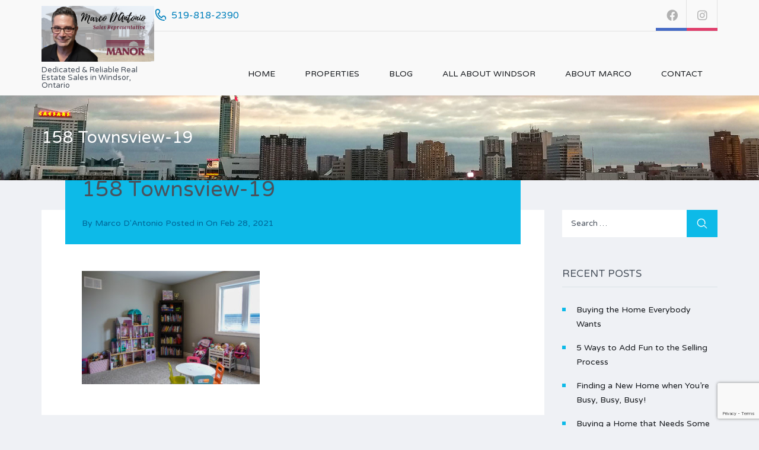

--- FILE ---
content_type: text/html; charset=UTF-8
request_url: https://www.windsorhomesales.net/property/158-townsview-crt-essex-on/158-townsview-19/
body_size: 15591
content:
<!DOCTYPE html>
<html lang="en-CA">
<head>
    <meta charset="UTF-8">
    <meta http-equiv="X-UA-Compatible" content="IE=edge">
    <meta name="viewport" content="width=device-width, initial-scale=1">
    <meta name="format-detection" content="telephone=no">
    <link rel="profile" href="http://gmpg.org/xfn/11">
    <meta name='robots' content='index, follow, max-image-preview:large, max-snippet:-1, max-video-preview:-1' />

	<!-- This site is optimized with the Yoast SEO plugin v26.5 - https://yoast.com/wordpress/plugins/seo/ -->
	<title>158 Townsview-19 - Marco D&#039;Antonio</title>
	<link rel="canonical" href="https://www.windsorhomesales.net/property/158-townsview-crt-essex-on/158-townsview-19/" />
	<meta property="og:locale" content="en_US" />
	<meta property="og:type" content="article" />
	<meta property="og:title" content="158 Townsview-19 - Marco D&#039;Antonio" />
	<meta property="og:url" content="https://www.windsorhomesales.net/property/158-townsview-crt-essex-on/158-townsview-19/" />
	<meta property="og:site_name" content="Marco D&#039;Antonio" />
	<meta property="og:image" content="https://www.windsorhomesales.net/property/158-townsview-crt-essex-on/158-townsview-19" />
	<meta property="og:image:width" content="2121" />
	<meta property="og:image:height" content="1351" />
	<meta property="og:image:type" content="image/jpeg" />
	<meta name="twitter:card" content="summary_large_image" />
	<script type="application/ld+json" class="yoast-schema-graph">{"@context":"https://schema.org","@graph":[{"@type":"WebPage","@id":"https://www.windsorhomesales.net/property/158-townsview-crt-essex-on/158-townsview-19/","url":"https://www.windsorhomesales.net/property/158-townsview-crt-essex-on/158-townsview-19/","name":"158 Townsview-19 - Marco D&#039;Antonio","isPartOf":{"@id":"https://www.windsorhomesales.net/#website"},"primaryImageOfPage":{"@id":"https://www.windsorhomesales.net/property/158-townsview-crt-essex-on/158-townsview-19/#primaryimage"},"image":{"@id":"https://www.windsorhomesales.net/property/158-townsview-crt-essex-on/158-townsview-19/#primaryimage"},"thumbnailUrl":"https://www.windsorhomesales.net/wp-content/uploads/2021/02/158-Townsview-19.jpg","datePublished":"2021-02-28T21:33:45+00:00","breadcrumb":{"@id":"https://www.windsorhomesales.net/property/158-townsview-crt-essex-on/158-townsview-19/#breadcrumb"},"inLanguage":"en-CA","potentialAction":[{"@type":"ReadAction","target":["https://www.windsorhomesales.net/property/158-townsview-crt-essex-on/158-townsview-19/"]}]},{"@type":"ImageObject","inLanguage":"en-CA","@id":"https://www.windsorhomesales.net/property/158-townsview-crt-essex-on/158-townsview-19/#primaryimage","url":"https://www.windsorhomesales.net/wp-content/uploads/2021/02/158-Townsview-19.jpg","contentUrl":"https://www.windsorhomesales.net/wp-content/uploads/2021/02/158-Townsview-19.jpg","width":2121,"height":1351},{"@type":"BreadcrumbList","@id":"https://www.windsorhomesales.net/property/158-townsview-crt-essex-on/158-townsview-19/#breadcrumb","itemListElement":[{"@type":"ListItem","position":1,"name":"Home","item":"https://www.windsorhomesales.net/"},{"@type":"ListItem","position":2,"name":"158 TOWNSVIEW CRT &#8211; Essex, ON","item":"https://www.windsorhomesales.net/property/158-townsview-crt-essex-on/"},{"@type":"ListItem","position":3,"name":"158 Townsview-19"}]},{"@type":"WebSite","@id":"https://www.windsorhomesales.net/#website","url":"https://www.windsorhomesales.net/","name":"Marco D'Antonio - Windsor Essex Real Estate Agent","description":"Dedicated &amp; Reliable Real Estate Sales in Windsor, Ontario","publisher":{"@id":"https://www.windsorhomesales.net/#/schema/person/e4c8daa431484fbdef38875bdd24c635"},"potentialAction":[{"@type":"SearchAction","target":{"@type":"EntryPoint","urlTemplate":"https://www.windsorhomesales.net/?s={search_term_string}"},"query-input":{"@type":"PropertyValueSpecification","valueRequired":true,"valueName":"search_term_string"}}],"inLanguage":"en-CA"},{"@type":["Person","Organization"],"@id":"https://www.windsorhomesales.net/#/schema/person/e4c8daa431484fbdef38875bdd24c635","name":"Marco D'Antonio","image":{"@type":"ImageObject","inLanguage":"en-CA","@id":"https://www.windsorhomesales.net/#/schema/person/image/","url":"https://www.windsorhomesales.net/wp-content/uploads/2016/05/marco-face-profile-pic.jpg","contentUrl":"https://www.windsorhomesales.net/wp-content/uploads/2016/05/marco-face-profile-pic.jpg","width":522,"height":522,"caption":"Marco D'Antonio"},"logo":{"@id":"https://www.windsorhomesales.net/#/schema/person/image/"}}]}</script>
	<!-- / Yoast SEO plugin. -->


<link rel='dns-prefetch' href='//fonts.googleapis.com' />
<link rel="alternate" type="application/rss+xml" title="Marco D&#039;Antonio &raquo; Feed" href="https://www.windsorhomesales.net/feed/" />
<link rel="alternate" title="oEmbed (JSON)" type="application/json+oembed" href="https://www.windsorhomesales.net/wp-json/oembed/1.0/embed?url=https%3A%2F%2Fwww.windsorhomesales.net%2Fproperty%2F158-townsview-crt-essex-on%2F158-townsview-19%2F" />
<link rel="alternate" title="oEmbed (XML)" type="text/xml+oembed" href="https://www.windsorhomesales.net/wp-json/oembed/1.0/embed?url=https%3A%2F%2Fwww.windsorhomesales.net%2Fproperty%2F158-townsview-crt-essex-on%2F158-townsview-19%2F&#038;format=xml" />
<style id='wp-img-auto-sizes-contain-inline-css' type='text/css'>
img:is([sizes=auto i],[sizes^="auto," i]){contain-intrinsic-size:3000px 1500px}
/*# sourceURL=wp-img-auto-sizes-contain-inline-css */
</style>
<style id='wp-emoji-styles-inline-css' type='text/css'>

	img.wp-smiley, img.emoji {
		display: inline !important;
		border: none !important;
		box-shadow: none !important;
		height: 1em !important;
		width: 1em !important;
		margin: 0 0.07em !important;
		vertical-align: -0.1em !important;
		background: none !important;
		padding: 0 !important;
	}
/*# sourceURL=wp-emoji-styles-inline-css */
</style>
<style id='wp-block-library-inline-css' type='text/css'>
:root{--wp-block-synced-color:#7a00df;--wp-block-synced-color--rgb:122,0,223;--wp-bound-block-color:var(--wp-block-synced-color);--wp-editor-canvas-background:#ddd;--wp-admin-theme-color:#007cba;--wp-admin-theme-color--rgb:0,124,186;--wp-admin-theme-color-darker-10:#006ba1;--wp-admin-theme-color-darker-10--rgb:0,107,160.5;--wp-admin-theme-color-darker-20:#005a87;--wp-admin-theme-color-darker-20--rgb:0,90,135;--wp-admin-border-width-focus:2px}@media (min-resolution:192dpi){:root{--wp-admin-border-width-focus:1.5px}}.wp-element-button{cursor:pointer}:root .has-very-light-gray-background-color{background-color:#eee}:root .has-very-dark-gray-background-color{background-color:#313131}:root .has-very-light-gray-color{color:#eee}:root .has-very-dark-gray-color{color:#313131}:root .has-vivid-green-cyan-to-vivid-cyan-blue-gradient-background{background:linear-gradient(135deg,#00d084,#0693e3)}:root .has-purple-crush-gradient-background{background:linear-gradient(135deg,#34e2e4,#4721fb 50%,#ab1dfe)}:root .has-hazy-dawn-gradient-background{background:linear-gradient(135deg,#faaca8,#dad0ec)}:root .has-subdued-olive-gradient-background{background:linear-gradient(135deg,#fafae1,#67a671)}:root .has-atomic-cream-gradient-background{background:linear-gradient(135deg,#fdd79a,#004a59)}:root .has-nightshade-gradient-background{background:linear-gradient(135deg,#330968,#31cdcf)}:root .has-midnight-gradient-background{background:linear-gradient(135deg,#020381,#2874fc)}:root{--wp--preset--font-size--normal:16px;--wp--preset--font-size--huge:42px}.has-regular-font-size{font-size:1em}.has-larger-font-size{font-size:2.625em}.has-normal-font-size{font-size:var(--wp--preset--font-size--normal)}.has-huge-font-size{font-size:var(--wp--preset--font-size--huge)}.has-text-align-center{text-align:center}.has-text-align-left{text-align:left}.has-text-align-right{text-align:right}.has-fit-text{white-space:nowrap!important}#end-resizable-editor-section{display:none}.aligncenter{clear:both}.items-justified-left{justify-content:flex-start}.items-justified-center{justify-content:center}.items-justified-right{justify-content:flex-end}.items-justified-space-between{justify-content:space-between}.screen-reader-text{border:0;clip-path:inset(50%);height:1px;margin:-1px;overflow:hidden;padding:0;position:absolute;width:1px;word-wrap:normal!important}.screen-reader-text:focus{background-color:#ddd;clip-path:none;color:#444;display:block;font-size:1em;height:auto;left:5px;line-height:normal;padding:15px 23px 14px;text-decoration:none;top:5px;width:auto;z-index:100000}html :where(.has-border-color){border-style:solid}html :where([style*=border-top-color]){border-top-style:solid}html :where([style*=border-right-color]){border-right-style:solid}html :where([style*=border-bottom-color]){border-bottom-style:solid}html :where([style*=border-left-color]){border-left-style:solid}html :where([style*=border-width]){border-style:solid}html :where([style*=border-top-width]){border-top-style:solid}html :where([style*=border-right-width]){border-right-style:solid}html :where([style*=border-bottom-width]){border-bottom-style:solid}html :where([style*=border-left-width]){border-left-style:solid}html :where(img[class*=wp-image-]){height:auto;max-width:100%}:where(figure){margin:0 0 1em}html :where(.is-position-sticky){--wp-admin--admin-bar--position-offset:var(--wp-admin--admin-bar--height,0px)}@media screen and (max-width:600px){html :where(.is-position-sticky){--wp-admin--admin-bar--position-offset:0px}}

/*# sourceURL=wp-block-library-inline-css */
</style><style id='global-styles-inline-css' type='text/css'>
:root{--wp--preset--aspect-ratio--square: 1;--wp--preset--aspect-ratio--4-3: 4/3;--wp--preset--aspect-ratio--3-4: 3/4;--wp--preset--aspect-ratio--3-2: 3/2;--wp--preset--aspect-ratio--2-3: 2/3;--wp--preset--aspect-ratio--16-9: 16/9;--wp--preset--aspect-ratio--9-16: 9/16;--wp--preset--color--black: #000000;--wp--preset--color--cyan-bluish-gray: #abb8c3;--wp--preset--color--white: #ffffff;--wp--preset--color--pale-pink: #f78da7;--wp--preset--color--vivid-red: #cf2e2e;--wp--preset--color--luminous-vivid-orange: #ff6900;--wp--preset--color--luminous-vivid-amber: #fcb900;--wp--preset--color--light-green-cyan: #7bdcb5;--wp--preset--color--vivid-green-cyan: #00d084;--wp--preset--color--pale-cyan-blue: #8ed1fc;--wp--preset--color--vivid-cyan-blue: #0693e3;--wp--preset--color--vivid-purple: #9b51e0;--wp--preset--gradient--vivid-cyan-blue-to-vivid-purple: linear-gradient(135deg,rgb(6,147,227) 0%,rgb(155,81,224) 100%);--wp--preset--gradient--light-green-cyan-to-vivid-green-cyan: linear-gradient(135deg,rgb(122,220,180) 0%,rgb(0,208,130) 100%);--wp--preset--gradient--luminous-vivid-amber-to-luminous-vivid-orange: linear-gradient(135deg,rgb(252,185,0) 0%,rgb(255,105,0) 100%);--wp--preset--gradient--luminous-vivid-orange-to-vivid-red: linear-gradient(135deg,rgb(255,105,0) 0%,rgb(207,46,46) 100%);--wp--preset--gradient--very-light-gray-to-cyan-bluish-gray: linear-gradient(135deg,rgb(238,238,238) 0%,rgb(169,184,195) 100%);--wp--preset--gradient--cool-to-warm-spectrum: linear-gradient(135deg,rgb(74,234,220) 0%,rgb(151,120,209) 20%,rgb(207,42,186) 40%,rgb(238,44,130) 60%,rgb(251,105,98) 80%,rgb(254,248,76) 100%);--wp--preset--gradient--blush-light-purple: linear-gradient(135deg,rgb(255,206,236) 0%,rgb(152,150,240) 100%);--wp--preset--gradient--blush-bordeaux: linear-gradient(135deg,rgb(254,205,165) 0%,rgb(254,45,45) 50%,rgb(107,0,62) 100%);--wp--preset--gradient--luminous-dusk: linear-gradient(135deg,rgb(255,203,112) 0%,rgb(199,81,192) 50%,rgb(65,88,208) 100%);--wp--preset--gradient--pale-ocean: linear-gradient(135deg,rgb(255,245,203) 0%,rgb(182,227,212) 50%,rgb(51,167,181) 100%);--wp--preset--gradient--electric-grass: linear-gradient(135deg,rgb(202,248,128) 0%,rgb(113,206,126) 100%);--wp--preset--gradient--midnight: linear-gradient(135deg,rgb(2,3,129) 0%,rgb(40,116,252) 100%);--wp--preset--font-size--small: 13px;--wp--preset--font-size--medium: 20px;--wp--preset--font-size--large: 36px;--wp--preset--font-size--x-large: 42px;--wp--preset--spacing--20: 0.44rem;--wp--preset--spacing--30: 0.67rem;--wp--preset--spacing--40: 1rem;--wp--preset--spacing--50: 1.5rem;--wp--preset--spacing--60: 2.25rem;--wp--preset--spacing--70: 3.38rem;--wp--preset--spacing--80: 5.06rem;--wp--preset--shadow--natural: 6px 6px 9px rgba(0, 0, 0, 0.2);--wp--preset--shadow--deep: 12px 12px 50px rgba(0, 0, 0, 0.4);--wp--preset--shadow--sharp: 6px 6px 0px rgba(0, 0, 0, 0.2);--wp--preset--shadow--outlined: 6px 6px 0px -3px rgb(255, 255, 255), 6px 6px rgb(0, 0, 0);--wp--preset--shadow--crisp: 6px 6px 0px rgb(0, 0, 0);}:where(.is-layout-flex){gap: 0.5em;}:where(.is-layout-grid){gap: 0.5em;}body .is-layout-flex{display: flex;}.is-layout-flex{flex-wrap: wrap;align-items: center;}.is-layout-flex > :is(*, div){margin: 0;}body .is-layout-grid{display: grid;}.is-layout-grid > :is(*, div){margin: 0;}:where(.wp-block-columns.is-layout-flex){gap: 2em;}:where(.wp-block-columns.is-layout-grid){gap: 2em;}:where(.wp-block-post-template.is-layout-flex){gap: 1.25em;}:where(.wp-block-post-template.is-layout-grid){gap: 1.25em;}.has-black-color{color: var(--wp--preset--color--black) !important;}.has-cyan-bluish-gray-color{color: var(--wp--preset--color--cyan-bluish-gray) !important;}.has-white-color{color: var(--wp--preset--color--white) !important;}.has-pale-pink-color{color: var(--wp--preset--color--pale-pink) !important;}.has-vivid-red-color{color: var(--wp--preset--color--vivid-red) !important;}.has-luminous-vivid-orange-color{color: var(--wp--preset--color--luminous-vivid-orange) !important;}.has-luminous-vivid-amber-color{color: var(--wp--preset--color--luminous-vivid-amber) !important;}.has-light-green-cyan-color{color: var(--wp--preset--color--light-green-cyan) !important;}.has-vivid-green-cyan-color{color: var(--wp--preset--color--vivid-green-cyan) !important;}.has-pale-cyan-blue-color{color: var(--wp--preset--color--pale-cyan-blue) !important;}.has-vivid-cyan-blue-color{color: var(--wp--preset--color--vivid-cyan-blue) !important;}.has-vivid-purple-color{color: var(--wp--preset--color--vivid-purple) !important;}.has-black-background-color{background-color: var(--wp--preset--color--black) !important;}.has-cyan-bluish-gray-background-color{background-color: var(--wp--preset--color--cyan-bluish-gray) !important;}.has-white-background-color{background-color: var(--wp--preset--color--white) !important;}.has-pale-pink-background-color{background-color: var(--wp--preset--color--pale-pink) !important;}.has-vivid-red-background-color{background-color: var(--wp--preset--color--vivid-red) !important;}.has-luminous-vivid-orange-background-color{background-color: var(--wp--preset--color--luminous-vivid-orange) !important;}.has-luminous-vivid-amber-background-color{background-color: var(--wp--preset--color--luminous-vivid-amber) !important;}.has-light-green-cyan-background-color{background-color: var(--wp--preset--color--light-green-cyan) !important;}.has-vivid-green-cyan-background-color{background-color: var(--wp--preset--color--vivid-green-cyan) !important;}.has-pale-cyan-blue-background-color{background-color: var(--wp--preset--color--pale-cyan-blue) !important;}.has-vivid-cyan-blue-background-color{background-color: var(--wp--preset--color--vivid-cyan-blue) !important;}.has-vivid-purple-background-color{background-color: var(--wp--preset--color--vivid-purple) !important;}.has-black-border-color{border-color: var(--wp--preset--color--black) !important;}.has-cyan-bluish-gray-border-color{border-color: var(--wp--preset--color--cyan-bluish-gray) !important;}.has-white-border-color{border-color: var(--wp--preset--color--white) !important;}.has-pale-pink-border-color{border-color: var(--wp--preset--color--pale-pink) !important;}.has-vivid-red-border-color{border-color: var(--wp--preset--color--vivid-red) !important;}.has-luminous-vivid-orange-border-color{border-color: var(--wp--preset--color--luminous-vivid-orange) !important;}.has-luminous-vivid-amber-border-color{border-color: var(--wp--preset--color--luminous-vivid-amber) !important;}.has-light-green-cyan-border-color{border-color: var(--wp--preset--color--light-green-cyan) !important;}.has-vivid-green-cyan-border-color{border-color: var(--wp--preset--color--vivid-green-cyan) !important;}.has-pale-cyan-blue-border-color{border-color: var(--wp--preset--color--pale-cyan-blue) !important;}.has-vivid-cyan-blue-border-color{border-color: var(--wp--preset--color--vivid-cyan-blue) !important;}.has-vivid-purple-border-color{border-color: var(--wp--preset--color--vivid-purple) !important;}.has-vivid-cyan-blue-to-vivid-purple-gradient-background{background: var(--wp--preset--gradient--vivid-cyan-blue-to-vivid-purple) !important;}.has-light-green-cyan-to-vivid-green-cyan-gradient-background{background: var(--wp--preset--gradient--light-green-cyan-to-vivid-green-cyan) !important;}.has-luminous-vivid-amber-to-luminous-vivid-orange-gradient-background{background: var(--wp--preset--gradient--luminous-vivid-amber-to-luminous-vivid-orange) !important;}.has-luminous-vivid-orange-to-vivid-red-gradient-background{background: var(--wp--preset--gradient--luminous-vivid-orange-to-vivid-red) !important;}.has-very-light-gray-to-cyan-bluish-gray-gradient-background{background: var(--wp--preset--gradient--very-light-gray-to-cyan-bluish-gray) !important;}.has-cool-to-warm-spectrum-gradient-background{background: var(--wp--preset--gradient--cool-to-warm-spectrum) !important;}.has-blush-light-purple-gradient-background{background: var(--wp--preset--gradient--blush-light-purple) !important;}.has-blush-bordeaux-gradient-background{background: var(--wp--preset--gradient--blush-bordeaux) !important;}.has-luminous-dusk-gradient-background{background: var(--wp--preset--gradient--luminous-dusk) !important;}.has-pale-ocean-gradient-background{background: var(--wp--preset--gradient--pale-ocean) !important;}.has-electric-grass-gradient-background{background: var(--wp--preset--gradient--electric-grass) !important;}.has-midnight-gradient-background{background: var(--wp--preset--gradient--midnight) !important;}.has-small-font-size{font-size: var(--wp--preset--font-size--small) !important;}.has-medium-font-size{font-size: var(--wp--preset--font-size--medium) !important;}.has-large-font-size{font-size: var(--wp--preset--font-size--large) !important;}.has-x-large-font-size{font-size: var(--wp--preset--font-size--x-large) !important;}
/*# sourceURL=global-styles-inline-css */
</style>

<style id='classic-theme-styles-inline-css' type='text/css'>
/*! This file is auto-generated */
.wp-block-button__link{color:#fff;background-color:#32373c;border-radius:9999px;box-shadow:none;text-decoration:none;padding:calc(.667em + 2px) calc(1.333em + 2px);font-size:1.125em}.wp-block-file__button{background:#32373c;color:#fff;text-decoration:none}
/*# sourceURL=/wp-includes/css/classic-themes.min.css */
</style>
<link rel='stylesheet' id='contact-form-7-css' href='https://www.windsorhomesales.net/wp-content/plugins/contact-form-7/includes/css/styles.css?ver=6.1.4' type='text/css' media='all' />
<link rel='stylesheet' id=' inspiry-mortgage-calculator-css' href='https://www.windsorhomesales.net/wp-content/plugins/inspiry-real-estate/includes/widgets/mortgage-calculator/css/main.css?ver=screen' type='text/css' media='all' />
<link rel='stylesheet' id='inspiry-real-estate-css' href='https://www.windsorhomesales.net/wp-content/plugins/inspiry-real-estate/public/css/inspiry-real-estate-public.css?ver=1.5.0' type='text/css' media='all' />
<link rel='stylesheet' id='mortgage-calculator-css' href='https://www.windsorhomesales.net/wp-content/plugins/mortgage-calculator/css/main.css?ver=screen' type='text/css' media='all' />
<link rel='stylesheet' id='lidd_mc-css' href='https://www.windsorhomesales.net/wp-content/plugins/responsive-mortgage-calculator/css/style.css?ver=2.6.0' type='text/css' media='screen' />
<link rel='stylesheet' id='google-varela-round-css' href='//fonts.googleapis.com/css?family=Varela+Round&#038;subset=latin%2Clatin-ext&#038;ver=1.9.7' type='text/css' media='all' />
<link rel='stylesheet' id='flexslider-css' href='https://www.windsorhomesales.net/wp-content/plugins/js_composer/assets/lib/bower/flexslider/flexslider.min.css?ver=6.3.0' type='text/css' media='all' />
<link rel='stylesheet' id='lightslider-css' href='https://www.windsorhomesales.net/wp-content/themes/inspiry-real-places/js/lightslider/css/lightslider.min.css?ver=1.1.2' type='text/css' media='all' />
<link rel='stylesheet' id='owl-carousel-css' href='https://www.windsorhomesales.net/wp-content/themes/inspiry-real-places/js/owl.carousel/owl.carousel.css?ver=1.9.7' type='text/css' media='all' />
<link rel='stylesheet' id='fancybox-css' href='https://www.windsorhomesales.net/wp-content/themes/inspiry-real-places/js/fancybox/jquery.fancybox.min.css?ver=3.5.7' type='text/css' media='all' />
<link rel='stylesheet' id='select2-css' href='https://www.windsorhomesales.net/wp-content/themes/inspiry-real-places/js/select2/select2.css?ver=4.0.0' type='text/css' media='all' />
<link rel='stylesheet' id='font-awesome-rp-css' href='https://www.windsorhomesales.net/wp-content/themes/inspiry-real-places/css/all.min.css?ver=5.15.3' type='text/css' media='all' />
<link rel='stylesheet' id='animate-css' href='https://www.windsorhomesales.net/wp-content/themes/inspiry-real-places/css/animate.css?ver=1.9.7' type='text/css' media='all' />
<link rel='stylesheet' id='inspiry-main-css' href='https://www.windsorhomesales.net/wp-content/themes/inspiry-real-places/css/main.css?ver=1.9.7' type='text/css' media='all' />
<link rel='stylesheet' id='inspiry-theme-css' href='https://www.windsorhomesales.net/wp-content/themes/inspiry-real-places/css/theme.css?ver=1.9.7' type='text/css' media='all' />
<link rel='stylesheet' id='inspiry-parent-default-css' href='https://www.windsorhomesales.net/wp-content/themes/inspiry-real-places/style.css?ver=1.9.7' type='text/css' media='all' />
<link rel='stylesheet' id='inspiry-parent-custom-css' href='https://www.windsorhomesales.net/wp-content/themes/inspiry-real-places/css/custom.css?ver=1.9.7' type='text/css' media='all' />
<style id='inspiry-parent-custom-inline-css' type='text/css'>
.contact-number .contacts-icon-container .contacts-icon { fill : #0080BC; }
.featured-properties-two .property-status-tag:before { border-right-color : #2A3139; }
.featured-properties-two .property-status-tag:hover:before { border-right-color : #FF8000; }
.featured-properties-two .meta-icon { fill : #0DBAE8; }
.single-property .fancy-title { color : #0dbae8; }
.single-property-price { color : #0dbae8; }
.single-property .meta-icon { fill : #0dbae8; }
.single-property .property-title-wrapper .favorite-and-print .fa { color : #0dbae8; }
.single-property .agent-post-even, .agent-single-post .agent-content-wrapper, .single-property .agent-sidebar-widget { background-color : #0dbae8; }
.single-property .agent-social-profiles a, .single-property .agent-name span { color : #0080BE; }
.single-property .agent-contacts-list .contacts-icon { fill : #0080BE; }
.single-property .agent-common-styles .agent-contacts-list span { color : #ffffff; }
.single-property .agent-common-styles p, .single-property .agent-common-styles .agent-contacts-list > li { color : #ccf3ff; }
.single-property .agent-post-even .btn-default, .single-property .agent-sidebar-widget .btn-default { color : #ffffff; }
.single-property .agent-post-even .btn-default:hover, .single-property .agent-sidebar-widget .btn-default:hover { color : #ffffff; }
.single-property .agent-post-even .btn-default, .single-property .agent-sidebar-widget .btn-default { background-color : #069cd2; }
.single-property .agent-post-even .btn-default:hover, .single-property .agent-sidebar-widget .btn-default:hover { background-color : #0586b4; }
#scroll-top { background-color : #3CCBF5; }
#scroll-top:hover { background-color : #0dbae8; }
#scroll-top:active { background-color : #0dbae8; }
#scroll-top i { color : #ffffff; }
#scroll-top:hover i { color : #ffffff; }
#scroll-top:active i { color : #ffffff; }
@media (min-width: 1200px) {
.header-variation-two .header-social-nav .fab { border-color : #e2e2e2; }
.header-variation-two .submit-property-link { background-color : #ff8000; }
.header-variation-two .submit-property-link:hover { background-color : #0dbae8; }
.header-variation-two .submit-property-link { color : #ffffff; }
.header-variation-two .submit-property-link:hover { color : #ffffff; }
}

/*# sourceURL=inspiry-parent-custom-inline-css */
</style>
<script type="text/javascript" src="https://www.windsorhomesales.net/wp-includes/js/jquery/jquery.min.js?ver=3.7.1" id="jquery-core-js"></script>
<script type="text/javascript" src="https://www.windsorhomesales.net/wp-includes/js/jquery/jquery-migrate.min.js?ver=3.4.1" id="jquery-migrate-js"></script>
<script type="text/javascript" src="https://www.windsorhomesales.net/wp-content/plugins/inspiry-real-estate/public/js/jquery.validate.min.js?ver=1.13.1" id="jquery-validate-js"></script>
<link rel="https://api.w.org/" href="https://www.windsorhomesales.net/wp-json/" /><link rel="alternate" title="JSON" type="application/json" href="https://www.windsorhomesales.net/wp-json/wp/v2/media/3220" /><link rel="EditURI" type="application/rsd+xml" title="RSD" href="https://www.windsorhomesales.net/xmlrpc.php?rsd" />
<meta name="generator" content="WordPress 6.9" />
<link rel='shortlink' href='https://www.windsorhomesales.net/?p=3220' />
<meta name="framework" content="Redux 4.1.26" /><meta name="generator" content="Powered by WPBakery Page Builder - drag and drop page builder for WordPress."/>
<style id="inspiry_options-dynamic-css" title="dynamic-css" class="redux-options-output">h1, h2, h3, h4, h5, h6, .h1, .h2, .h3, .h4, .h5, .h6{color:#4A525D;}body{color:#4A525D;}blockquote,blockquote p{color:#4A525D;}a{color:#191c20;}a:hover{color:#0dbae8;}a:active{color:#0dbae8;}.default-page .entry-content a{color:#0dbae8;}.default-page .entry-content a:hover{color:#ff8000;}.default-page .entry-content a:active{color:#ff8000;}.header-variation-two{background-color:#f9f9f9;}.header-variation-two .site-logo a{color:#141414;}.header-variation-two .site-logo a:hover{color:#0dbae8;}.header-variation-two .site-logo a:active{color:#0dbae8;}.header-variation-two .tag-line{color:#4A525D;}.header-variation-two .header-top{border-color:#e2e2e2;}.header-variation-two .header-social-nav > a{color:#B1B1B1;}.user-nav a{color:#7c848b;}.user-nav a:hover{color:#4a525d;}.user-nav a:active{color:#4a525d;}.header-variation-two .contact-number a,.header-variation-two .contact-number span{color:#0080BC;}.header-variation-two .main-menu > li > a{color:#191C20;}.header-variation-two .main-menu li:hover > a{color:#FFFFFF;}.header-variation-two .main-menu li:hover > a,.header-variation-two .sub-menu{background-color:#89191c;}.header-variation-two .sub-menu a{color:#9BA4B3;}.header-variation-two .main-menu .sub-menu li:hover > a{color:#FFFFFF;}.header-variation-two .sub-menu a:after{background-color:#5A626E;}.row-odd .property-post-odd,.row-even .property-post-even{background-color:#4A525D;}.row-odd .property-post-odd a,.row-even .property-post-even a{color:#ffffff;}.row-odd .property-post-odd a:hover,.row-even .property-post-even a:hover{color:#0dbae8;}.row-odd .property-post-odd a:active,.row-even .property-post-even a:active{color:#0dbae8;}.row-odd .property-post-odd .price,.row-even .property-post-even .price{color:#0DBAE8;}.row-odd .property-post-odd .property-status-tag,.row-even .property-post-even .property-status-tag{color:#4a525d;}.row-odd .property-post-odd .property-status-tag:hover,.row-even .property-post-even .property-status-tag:hover{color:#ffffff;}.row-odd .property-post-odd .property-status-tag,.row-even .property-post-even .property-status-tag{background-color:#FFFFFF;}.row-odd .property-post-odd .property-status-tag:hover,.row-even .property-post-even .property-status-tag:hover{background-color:#FF8000;}.row-odd .property-post-odd,.row-even .property-post-even,.row-odd .property-post-odd .meta-item-unit,.row-even .property-post-even .meta-item-unit{color:#C0C5CD;}.row-odd .property-post-odd .meta-item-value,.row-even .property-post-even .meta-item-value{color:#FFFFFF;}.row-odd .property-post-even,.row-even .property-post-odd{background-color:#E9EDF1;}.row-odd .property-post-even a,.row-even .property-post-odd a{color:#4a525d;}.row-odd .property-post-even a:hover,.row-even .property-post-odd a:hover{color:#0dbae8;}.row-odd .property-post-even a:active,.row-even .property-post-odd a:active{color:#0dbae8;}.row-odd .property-post-even .price,.row-even .property-post-odd .price{color:#0DBAE8;}.row-odd .property-post-even .property-status-tag,.row-even .property-post-odd .property-status-tag{color:#ffffff;}.row-odd .property-post-even .property-status-tag:hover,.row-even .property-post-odd .property-status-tag:hover{color:#ffffff;}.row-odd .property-post-even .property-status-tag,.row-even .property-post-odd .property-status-tag{background-color:#4A525D;}.row-odd .property-post-even .property-status-tag:hover,.row-even .property-post-odd .property-status-tag:hover{background-color:#FF8000;}.row-odd .property-post-even,.row-even .property-post-odd,.row-odd .property-post-even .meta-item-unit,.row-even .property-post-odd .meta-item-unit{color:#6A7585;}.row-odd .property-post-even .meta-item-value,.row-even .property-post-odd .meta-item-value{color:#4A525D;}.property-listing-two .property-description{background-color:rgba(28,31,35,0.9);}.property-listing-two .property-description:hover{background-color:rgba(237,106,0,0.9);}.property-listing-two a{color:#ffffff;}.property-listing-two a:hover{color:#804000;}.property-listing-two a:active{color:#804000;}.property-listing-two .price{color:#0DBAE8;}.property-listing-two .property-status-tag{color:#4a525d;}.property-listing-two .property-status-tag:hover{color:#ffffff;}.property-listing-two .property-status-tag{background-color:#FFFFFF;}.property-listing-two .property-status-tag:hover{background-color:#994D00;}.property-listing-two{color:#FFFFFF;}.welcome-text .title{color:#191C20;}.welcome-text p{color:#191C20;}.property-listing-three-post .property-status{color:#ffffff;}.property-listing-three-post .property-status:hover{color:#ffffff;}.property-listing-three-post .property-status{background-color:#0DBAE8;}.property-listing-three-post .property-status:hover{background-color:#0CA7D0;}.property-listing-three-post .property-description{background-color:#FFFFFF;}.property-listing-three-post .property-description{border-color:#EBEEF2;}.property-listing-three-post .entry-title a{color:#191c20;}.property-listing-three-post .entry-title a:hover{color:#0dbae8;}.property-listing-three-post .entry-title a:active{color:#0dbae8;}.property-listing-three-post .price{color:#50B848;}.property-listing-three-post p,.property-listing-three-post .meta-wrapper:before,.property-listing-three-post .meta-unit,.property-listing-three-post .meta-label{color:#929BA7;}.property-listing-three-post .property-meta{background-color:#F7F8FA;}.property-listing-three-post .property-meta{border-color:#EBEEF2;}.property-listing-three-post .meta-value{color:#0DBAE8;}.featured-properties-two .section-title{color:#4A525D;}.featured-properties-two .property-description{background-color:rgba(74,82,93,0.9);}.featured-properties-two .property-description{color:#BFCAD9;}.featured-properties-two a{color:#ffffff;}.featured-properties-two a:hover{color:#0dbae8;}.featured-properties-two a:active{color:#0dbae8;}.featured-properties-two .entry-title{border-color:#5C646E;}.featured-properties-two .price{color:#0DBAE8;}.featured-properties-two .property-status-tag{color:#ffffff;}.featured-properties-two .property-status-tag:hover{color:#ffffff;}.featured-properties-two .property-status-tag{background-color:#2A3139;}.featured-properties-two .property-status-tag:hover{background-color:#FF8000;}.submit-property-one:before{background-color:rgba(0,0,0,0.7);}.submit-property .title,.submit-property .sub-title{color:#F9F9F9;}.submit-property{color:#B3B6BB;}.submit-property .submit-property-title{color:#50B848;}.submit-property .btn-green{color:#ffffff;}.submit-property .btn-green:hover{color:#ffffff;}.submit-property .btn-green:active{color:#ffffff;}.submit-property .btn-green{background-color:#50B848;}.submit-property .btn-green:hover,.submit-property .btn-green:focus{background-color:#4BAD43;}.site-footer{background-color:#ffffff;}.site-footer h1,.site-footer h2,.site-footer h3,.site-footer h4,.site-footer h5,.site-footer h6,.site-footer .h1,.site-footer .h2,.site-footer .h3,.site-footer .h4,.site-footer .h5,.site-footer .h6{color:#4a525d;}.site-footer{color:#4a525d;}.site-footer a{color:#9aa2aa;}.site-footer a:hover{color:#0dbae8;}.site-footer a:active{color:#0dbae8;}</style><noscript><style> .wpb_animate_when_almost_visible { opacity: 1; }</style></noscript></head>
<body class="attachment wp-singular attachment-template-default single single-attachment postid-3220 attachmentid-3220 attachment-jpeg wp-embed-responsive wp-theme-inspiry-real-places wpb-js-composer js-comp-ver-6.3.0 vc_responsive">
<!-- Messenger Chat Plugin Code -->
	<div id="fb-root"></div>

	<!-- Your Chat Plugin code -->
	<div id="fb-customer-chat" class="fb-customerchat">
	</div>

	<script>
      var chatbox = document.getElementById('fb-customer-chat');
      chatbox.setAttribute("page_id", "261302190891920");
      chatbox.setAttribute("attribution", "biz_inbox");
      window.fbAsyncInit = function() {
        FB.init({
          xfbml            : true,
          version          : 'v10.0'
        });
      };

      (function(d, s, id) {
        var js, fjs = d.getElementsByTagName(s)[0];
        if (d.getElementById(id)) return;
        js = d.createElement(s); js.id = id;
        js.src = 'https://connect.facebook.net/en_US/sdk/xfbml.customerchat.js';
        fjs.parentNode.insertBefore(js, fjs);
      }(document, 'script', 'facebook-jssdk'));
    </script>    
    <div id="mobile-header" class="mobile-header hidden-md hidden-lg">
        	<div class="contact-number">
		<svg xmlns="http://www.w3.org/2000/svg" class="contacts-icon-container" width="24" height="24" viewBox="0 0 24 24"><path class="contacts-icon" fill-rule="evenodd" clip-rule="evenodd" fill="#0080BC" d="M1.027 4.846l-.018.37.01.181c.068 9.565 7.003 17.42 15.919 18.48.338.075 1.253.129 1.614.129.359 0 .744-.021 1.313-.318.328-.172.448-.688.308-1.016-.227-.528-.531-.578-.87-.625-.435-.061-.905 0-1.521 0-1.859 0-3.486-.835-4.386-1.192l.002.003-.076-.034c-.387-.156-.696-.304-.924-.422-3.702-1.765-6.653-4.943-8.186-8.896-.258-.568-1.13-2.731-1.152-6.009h.003l-.022-.223c0-1.727 1.343-3.128 2.999-3.128 1.658 0 3.001 1.401 3.001 3.128 0 1.56-1.096 2.841-2.526 3.079l.001.014c-.513.046-.914.488-.914 1.033 0 .281.251 1.028.251 1.028.015 0 .131.188.119.188-.194-.539 1.669 5.201 7.021 7.849-.001.011.636.309.636.309.47.3 1.083.145 1.37-.347.09-.151.133-.32.14-.488.356-1.306 1.495-2.271 2.863-2.271 1.652 0 2.991 1.398 2.991 3.12 0 .346-.066.671-.164.981-.3.594-.412 1.21.077 1.699.769.769 1.442-.144 1.442-.144.408-.755.643-1.625.643-2.554 0-2.884-2.24-5.222-5.007-5.222-1.947 0-3.633 1.164-4.46 2.858-2.536-1.342-4.556-3.59-5.656-6.344 1.848-.769 3.154-2.647 3.154-4.849 0-2.884-2.241-5.222-5.007-5.222-2.41 0-4.422 1.777-4.897 4.144l-.091.711z"/></svg>		<a class="mobile-version" href="tel://519-818-2390">519-818-2390</a>
	</div><!-- .contact-number -->
		        <div class="mobile-header-nav hide">
            <div class="mobile-header-nav-wrapper">
                		<div class="social-networks header-social-nav">
							<a class="facebook" target="_blank" href="https://www.facebook.com/windsorhomesales/"><i class="fab fa-facebook"></i></a>
								<a class="instagram" target="_blank" href="https://www.instagram.com/marcodantonio2/"><i class="fab fa-instagram"></i></a>
						</div><!-- .social-networks -->
		            </div>
        </div>
    </div>

    <header class="site-header header header-variation-two">

    <div class="container">

        <div class="row zero-horizontal-margin">

            <div class="col-lg-2 zero-horizontal-padding">
                <div id="site-logo" class="site-logo">
    <div class="logo-inner-wrapper">
        <a href="https://www.windsorhomesales.net/"><img class="" src="https://www.windsorhomesales.net/wp-content/uploads/2021/05/Marco-DAntonio-Homepage-Logo.png" alt="Marco D&#039;Antonio" /></a><small class="tag-line">Dedicated &amp; Reliable Real Estate Sales in Windsor, Ontario</small>    </div><!-- /.logo-inner-wrapper -->
</div>
<!-- /#site-logo -->            </div>
            <!-- .left-column -->

            <div class="col-lg-10 zero-horizontal-padding hidden-xs hidden-sm">

                <div class="header-top clearfix">
                    		<div class="social-networks header-social-nav">
							<a class="facebook" target="_blank" href="https://www.facebook.com/windsorhomesales/"><i class="fab fa-facebook"></i></a>
								<a class="instagram" target="_blank" href="https://www.instagram.com/marcodantonio2/"><i class="fab fa-instagram"></i></a>
						</div><!-- .social-networks -->
			<div class="contact-number">
		<svg xmlns="http://www.w3.org/2000/svg" class="contacts-icon-container" width="24" height="24" viewBox="0 0 24 24"><path class="contacts-icon" fill-rule="evenodd" clip-rule="evenodd" fill="#0080BC" d="M1.027 4.846l-.018.37.01.181c.068 9.565 7.003 17.42 15.919 18.48.338.075 1.253.129 1.614.129.359 0 .744-.021 1.313-.318.328-.172.448-.688.308-1.016-.227-.528-.531-.578-.87-.625-.435-.061-.905 0-1.521 0-1.859 0-3.486-.835-4.386-1.192l.002.003-.076-.034c-.387-.156-.696-.304-.924-.422-3.702-1.765-6.653-4.943-8.186-8.896-.258-.568-1.13-2.731-1.152-6.009h.003l-.022-.223c0-1.727 1.343-3.128 2.999-3.128 1.658 0 3.001 1.401 3.001 3.128 0 1.56-1.096 2.841-2.526 3.079l.001.014c-.513.046-.914.488-.914 1.033 0 .281.251 1.028.251 1.028.015 0 .131.188.119.188-.194-.539 1.669 5.201 7.021 7.849-.001.011.636.309.636.309.47.3 1.083.145 1.37-.347.09-.151.133-.32.14-.488.356-1.306 1.495-2.271 2.863-2.271 1.652 0 2.991 1.398 2.991 3.12 0 .346-.066.671-.164.981-.3.594-.412 1.21.077 1.699.769.769 1.442-.144 1.442-.144.408-.755.643-1.625.643-2.554 0-2.884-2.24-5.222-5.007-5.222-1.947 0-3.633 1.164-4.46 2.858-2.536-1.342-4.556-3.59-5.656-6.344 1.848-.769 3.154-2.647 3.154-4.849 0-2.884-2.241-5.222-5.007-5.222-2.41 0-4.422 1.777-4.897 4.144l-.091.711z"/></svg>		<a class="mobile-version" href="tel://519-818-2390">519-818-2390</a>
	</div><!-- .contact-number -->
		                </div>
                <!-- .header-top -->

                <div class="header-bottom clearfix">
                    <nav id="site-main-nav" class="site-main-nav">
    <ul id="menu-main-menu" class="main-menu clearfix"><li id="menu-item-3059" class="menu-item menu-item-type-custom menu-item-object-custom menu-item-home menu-item-3059"><a href="https://www.windsorhomesales.net">Home</a></li>
<li id="menu-item-238" class="menu-item menu-item-type-post_type menu-item-object-page menu-item-has-children menu-item-238"><a href="https://www.windsorhomesales.net/properties-windsor-ontario/">Properties</a>
<ul class="sub-menu">
	<li id="menu-item-3082" class="menu-item menu-item-type-post_type menu-item-object-page menu-item-3082"><a href="https://www.windsorhomesales.net/buying-a-home/">Buying a Home</a></li>
	<li id="menu-item-576" class="menu-item menu-item-type-post_type menu-item-object-page menu-item-576"><a href="https://www.windsorhomesales.net/vacant-lots/">Vacant Building Lots</a></li>
</ul>
</li>
<li id="menu-item-243" class="menu-item menu-item-type-post_type menu-item-object-page menu-item-243"><a href="https://www.windsorhomesales.net/news/">Blog</a></li>
<li id="menu-item-385" class="menu-item menu-item-type-post_type menu-item-object-page menu-item-has-children menu-item-385"><a href="https://www.windsorhomesales.net/all-about-windsor/">All About Windsor</a>
<ul class="sub-menu">
	<li id="menu-item-389" class="menu-item menu-item-type-post_type menu-item-object-page menu-item-389"><a href="https://www.windsorhomesales.net/schools-in-windsor/">Schools in Windsor</a></li>
	<li id="menu-item-398" class="menu-item menu-item-type-post_type menu-item-object-page menu-item-398"><a href="https://www.windsorhomesales.net/windsor-bus-routes/">Windsor Bus Routes</a></li>
	<li id="menu-item-403" class="menu-item menu-item-type-post_type menu-item-object-page menu-item-403"><a href="https://www.windsorhomesales.net/windsor-essex-tourism/">Windsor-Essex Tourism</a></li>
	<li id="menu-item-406" class="menu-item menu-item-type-post_type menu-item-object-page menu-item-406"><a href="https://www.windsorhomesales.net/tax-assessment-info/">Tax Assessment Info</a></li>
</ul>
</li>
<li id="menu-item-236" class="menu-item menu-item-type-custom menu-item-object-custom menu-item-236"><a href="http://www.windsorhomesales.net/agent/marco/">About Marco</a></li>
<li id="menu-item-249" class="menu-item menu-item-type-post_type menu-item-object-page menu-item-249"><a href="https://www.windsorhomesales.net/contact-marco-dantonio/">Contact</a></li>
</ul></nav>                </div>
                <!-- .header-bottom -->

            </div>
            <!-- .right-column -->

        </div>
        <!-- .row -->

    </div>
    <!-- .container -->

</header><!-- .site-header -->    <div class="page-head " style="background-image: url(https://www.windsorhomesales.net/wp-content/uploads/2019/02/windsor-skyline-header-3.jpg); ">
                    <div class="container">
                <div class="page-head-content">
                    <h2 class="page-title">158 Townsview-19</h2>                </div>
            </div>
                </div><!-- .page-head -->
        <div id="content-wrapper" class="site-content-wrapper site-pages">

        <div id="content" class="site-content layout-boxed">

            <div class="container">

                <div class="row">

                    <div class="col-md-9 site-main-content">

                        <main id="main" class="site-main default-page blog-single-post clearfix">
                                                                <article id="post-3220" class="post-3220 attachment type-attachment status-inherit hentry clearfix" >

                                        
                                        <header class="entry-header blog-post-entry-header">
                                            <h1 class="entry-title">158 Townsview-19</h1><div class="entry-meta blog-post-entry-meta">
    By <a class="vcard author" href="https://www.windsorhomesales.net/author/homesales/"><span class="fn">Marco D&#039;Antonio</span></a> Posted in  On      <time class="entry-date published" datetime="2021-02-28T16:33:45-05:00">Feb 28, 2021</time>
</div>                                        </header>

                                        <div class="entry-content clearfix">
                                            <p class="attachment"><a href='https://www.windsorhomesales.net/wp-content/uploads/2021/02/158-Townsview-19.jpg'><img fetchpriority="high" decoding="async" width="300" height="191" src="https://www.windsorhomesales.net/wp-content/uploads/2021/02/158-Townsview-19-300x191.jpg" class="attachment-medium size-medium" alt="" srcset="https://www.windsorhomesales.net/wp-content/uploads/2021/02/158-Townsview-19-300x191.jpg 300w, https://www.windsorhomesales.net/wp-content/uploads/2021/02/158-Townsview-19-1024x652.jpg 1024w, https://www.windsorhomesales.net/wp-content/uploads/2021/02/158-Townsview-19-768x489.jpg 768w, https://www.windsorhomesales.net/wp-content/uploads/2021/02/158-Townsview-19-1536x978.jpg 1536w, https://www.windsorhomesales.net/wp-content/uploads/2021/02/158-Townsview-19-2048x1305.jpg 2048w" sizes="(max-width: 300px) 100vw, 300px" /></a></p>
                                                                                    </div>

                                        <footer class="entry-footer">
                                                                                    </footer>

                                    </article>

                                    
                        </main>
                        <!-- .site-main -->

                    </div>
                    <!-- .site-main-content -->

	                                        <div class="col-md-3 site-sidebar-content">
			                <aside class="sidebar">
    <section id="search-2" class="widget clearfix widget_search"><form role="search" method="get" class="search-form" action="https://www.windsorhomesales.net/">
				<label>
					<span class="screen-reader-text">Search for:</span>
					<input type="search" class="search-field" placeholder="Search &hellip;" value="" name="s" />
				</label>
				<input type="submit" class="search-submit" value="Search" />
			</form></section>
		<section id="recent-posts-2" class="widget clearfix widget_recent_entries">
		<h3 class="widget-title">Recent Posts</h3>
		<ul>
											<li>
					<a href="https://www.windsorhomesales.net/2021/02/14/buying-the-home-everybody-wants/">Buying the Home Everybody Wants</a>
									</li>
											<li>
					<a href="https://www.windsorhomesales.net/2020/12/29/5-ways-to-add-fun-to-the-selling-process/">5 Ways to Add Fun to the Selling Process</a>
									</li>
											<li>
					<a href="https://www.windsorhomesales.net/2020/11/20/finding-a-new-home-when-youre-busy-busy-busy/">Finding a New Home when You’re Busy, Busy, Busy!</a>
									</li>
											<li>
					<a href="https://www.windsorhomesales.net/2020/11/14/buying-a-home-that-needs-some-work/">Buying a Home that Needs Some Work</a>
									</li>
											<li>
					<a href="https://www.windsorhomesales.net/2020/11/08/lifestyle-score/">What’s the “Lifestyle” Score for your Home?</a>
									</li>
					</ul>

		</section><section id="archives-2" class="widget clearfix widget_archive"><h3 class="widget-title">Archives</h3>
			<ul>
					<li><a href='https://www.windsorhomesales.net/2021/02/'>February 2021</a></li>
	<li><a href='https://www.windsorhomesales.net/2020/12/'>December 2020</a></li>
	<li><a href='https://www.windsorhomesales.net/2020/11/'>November 2020</a></li>
	<li><a href='https://www.windsorhomesales.net/2020/10/'>October 2020</a></li>
	<li><a href='https://www.windsorhomesales.net/2020/09/'>September 2020</a></li>
	<li><a href='https://www.windsorhomesales.net/2019/06/'>June 2019</a></li>
	<li><a href='https://www.windsorhomesales.net/2016/09/'>September 2016</a></li>
	<li><a href='https://www.windsorhomesales.net/2016/08/'>August 2016</a></li>
	<li><a href='https://www.windsorhomesales.net/2016/06/'>June 2016</a></li>
	<li><a href='https://www.windsorhomesales.net/2016/05/'>May 2016</a></li>
	<li><a href='https://www.windsorhomesales.net/2016/04/'>April 2016</a></li>
			</ul>

			</section><section class="widget widget-advance-search advance-search"><h3 class="advance-search-widget-title"><i class="fa fa-search"></i>Find Your Home</h3></section><section id="inspiry_featured_properties_widget-1" class="widget clearfix Inspiry_Featured_Properties_Widget"><h3 class="widget-title">Featured Properties</h3>                <ul class="widget-featured-properties">
                    <li>No featured property found!</li>                </ul>
                </section></aside><!-- .sidebar -->

                        </div>
                        <!-- .site-sidebar-content -->
	                
                </div>
                <!-- .row -->

            </div>
            <!-- .container -->

        </div>
        <!-- .site-content -->

    </div><!-- .site-content-wrapper -->

<footer class="site-footer site-footer-one">

    <div class="container">

        <div class="row">

            <div class="col-lg-3 footer-logo fade-in-left animated">

                                        <a href="https://www.windsorhomesales.net/">
                            <img class="img-responsive" src="https://www.windsorhomesales.net/wp-content/uploads/2019/06/manor-logo-footer.jpg"
                                 alt="Marco D&#039;Antonio"/>
                        </a>
		                                    <p class="copyright-text">&copy; Copyright 2021 All rights reserved by Marco D'Antonio</p>
                                </div>

            <div class="col-lg-9 footer-widget-area fade-in-up animated">

                <div class="row">

                    <div class="col-sm-6 col-md-3">
                                            </div>

                    <div class="col-sm-6 col-md-3">
                        <section id="text-2" class="widget clearfix widget_text"><h3 class="widget-title">Client Testimonial</h3>			<div class="textwidget"><h4><em>I’ve had the pleasure of working with <span class="il">Marco</span> on several occasions. He has an intimate knowledge of real estate and faithfully serves his clientele. Anyone looking to buy or sell a home would be lucky to work with <span class="il">Marco.</span></em></h4>
</div>
		</section>                    </div>

                    <div class="clearfix visible-sm"></div>

                    <div class="col-sm-6 col-md-3">
                        <section id="text-6" class="widget clearfix widget_text"><h3 class="widget-title">Site Navigation</h3>			<div class="textwidget"><p><a href="https://www.windsorhomesales.net">Home</a><br />
<a href="https://www.windsorhomesales.net/properties-windsor-ontario">Properties</a><br />
<a href="https://www.windsorhomesales.net/vacant-lots">Vacant Lots</a><br />
<a href="https://www.windsorhomesales.net/News">Blog</a><br />
<a href="https://www.windsorhomesales.net/schools-in-windsor">Schools in Windsor</a><br />
<a href="https://www.windsorhomesales.net/windsor-bus-routes">Windsor Transit</a><br />
<a href="https://www.windsorhomesales.net/agent/Marco">About Marco</a><br />
<a href="https://www.windsorhomesales.net/contact">Contact</a></p>
</div>
		</section>                    </div>

                    <div class="col-sm-6 col-md-3">
                        <section id="inspiry_social_media_icons-1" class="widget clearfix widget_inspiry_social_media_icons"><h3 class="widget-title">Connect With Me</h3><div class="social-networks clearfix"><a class="facebook" href="https://www.facebook.com/windsorhomesales/" target="_blank"><i class="fab fa-facebook fa-lg"></i></a><a class="instagram" href="https://www.instagram.com/marcodantonio2/" target="_blank"><i class="fab fa-instagram fa-lg"></i></a></div></section>                    </div>

                </div>

            </div>

        </div>

    </div>

</footer> <!-- .footer -->

<a href="#top" id="scroll-top"><i class="fa fa-chevron-up"></i></a>

<div id="login-modal" class="modal fade" tabindex="-1" role="dialog" aria-labelledby="login-modal" aria-hidden="true">

    <div class="modal-dialog">

        <div class="login-section modal-section">
            <div class="form-wrapper">

    <div class="form-heading clearfix">
        <span><i class="fas fa-sign-in-alt"></i>Login</span>
        <button type="button" class="close close-modal-dialog " data-dismiss="modal" aria-hidden="true"><i class="fa fa-times fa-lg"></i></button>
    </div>

		<form id="login-form" action="https://www.windsorhomesales.net/wp-admin/admin-ajax.php" method="post" enctype="multipart/form-data">

		<div class="form-element">
			<label class="login-form-label" for="login-username">Username</label>
			<input id="login-username" name="log" type="text" class="login-form-input login-form-input-common required"
			       title="* Provide your username"
			       placeholder="Username" />
		</div>

		<div class="form-element">
			<label class="login-form-label" for="password">Password</label>
			<input id="password" name="pwd" type="password" class="login-form-input login-form-input-common required"
			       title="* Provide your password"
			       placeholder="Password" />
		</div>

		
		<div class="form-element clearfix">
			<input type="submit" id="login-button" class="login-form-submit login-form-input-common" value="Login" />
			<input type="hidden" name="action" value="inspiry_ajax_login" />
			<input type="hidden" name="user-cookie" value="1" />
			<input type="hidden" id="inspiry-secure-login" name="inspiry-secure-login" value="bb23ea9049" /><input type="hidden" name="_wp_http_referer" value="/property/158-townsview-crt-essex-on/158-townsview-19/" /><input type="hidden" name="redirect_to" value="https://www.windsorhomesales.net/property/158-townsview-crt-essex-on/158-townsview-19/" />
			<div class="text-center">
				<div id="login-message" class="modal-message"></div>
				<div id="login-error" class="modal-error"></div>
				<img id="login-loader" class="modal-loader" src="https://www.windsorhomesales.net/wp-content/plugins/inspiry-real-estate/public/images/ajax-loader.gif" alt="Working...">
			</div>
		</div>

	</form>
	
    <div class="inspiry-social-login">
            </div>

    <div class="clearfix">
                <span class="forgot-password pull-right">
            <a href="#" class="activate-section" data-section="password-section">Forgot Password?</a>
        </span>
    </div>

</div>
        </div>
        <!-- .login-section -->

        <div class="password-section modal-section">
            <div class="form-wrapper">

    <div class="form-heading clearfix">
        <span>Forgot Password</span>
        <button type="button" class="close close-modal-dialog" data-dismiss="modal" aria-hidden="true"><i class="fa fa-times fa-lg"></i></button>
    </div>

		<form id="forgot-form" action="https://www.windsorhomesales.net/wp-admin/admin-ajax.php" method="post" enctype="multipart/form-data">

		<div class="form-element">
			<label class="login-form-label" for="reset_username_or_email">Username or Email<span>*</span></label>
			<input id="reset_username_or_email" name="reset_username_or_email" type="text" class="login-form-input login-form-input-common required"
			       title="* Provide a valid username or email!"
			       placeholder="Username or Email" />
		</div>

		<div class="form-element">
			<input type="submit" id="forgot-button" name="user-submit" class="login-form-submit login-form-input-common" value="Reset Password">
			<input type="hidden" name="action" value="inspiry_ajax_forgot" />
			<input type="hidden" name="user-cookie" value="1" />
			<input type="hidden" id="inspiry-secure-reset" name="inspiry-secure-reset" value="bf1e89370d" /><input type="hidden" name="_wp_http_referer" value="/property/158-townsview-crt-essex-on/158-townsview-19/" />			<div class="text-center">
				<div id="forgot-message" class="modal-message"></div>
				<div id="forgot-error" class="modal-error"></div>
				<img id="forgot-loader" class="modal-loader" src="https://www.windsorhomesales.net/wp-content/plugins/inspiry-real-estate/public/images/ajax-loader.gif" alt="Working...">
			</div>
		</div>

	</form>
	
    <div class="clearfix">

        
        <span class="login-link pull-right">
            <a href="#" class="activate-section" data-section="login-section">Login</a>
        </span>

    </div>

</div>

        </div>
        <!-- .password-reset-section -->

        
    </div>
    <!-- .modal-dialog -->

</div><!-- .modal --><script type="speculationrules">
{"prefetch":[{"source":"document","where":{"and":[{"href_matches":"/*"},{"not":{"href_matches":["/wp-*.php","/wp-admin/*","/wp-content/uploads/*","/wp-content/*","/wp-content/plugins/*","/wp-content/themes/inspiry-real-places/*","/*\\?(.+)"]}},{"not":{"selector_matches":"a[rel~=\"nofollow\"]"}},{"not":{"selector_matches":".no-prefetch, .no-prefetch a"}}]},"eagerness":"conservative"}]}
</script>
<script>
  (function(i,s,o,g,r,a,m){i['GoogleAnalyticsObject']=r;i[r]=i[r]||function(){
  (i[r].q=i[r].q||[]).push(arguments)},i[r].l=1*new Date();a=s.createElement(o),
  m=s.getElementsByTagName(o)[0];a.async=1;a.src=g;m.parentNode.insertBefore(a,m)
  })(window,document,'script','https://www.google-analytics.com/analytics.js','ga');

  ga('create', 'UA-78678598-1', 'auto');
  ga('send', 'pageview');

</script><script type="text/javascript" src="https://www.windsorhomesales.net/wp-includes/js/dist/hooks.min.js?ver=dd5603f07f9220ed27f1" id="wp-hooks-js"></script>
<script type="text/javascript" src="https://www.windsorhomesales.net/wp-includes/js/dist/i18n.min.js?ver=c26c3dc7bed366793375" id="wp-i18n-js"></script>
<script type="text/javascript" id="wp-i18n-js-after">
/* <![CDATA[ */
wp.i18n.setLocaleData( { 'text direction\u0004ltr': [ 'ltr' ] } );
//# sourceURL=wp-i18n-js-after
/* ]]> */
</script>
<script type="text/javascript" src="https://www.windsorhomesales.net/wp-content/plugins/contact-form-7/includes/swv/js/index.js?ver=6.1.4" id="swv-js"></script>
<script type="text/javascript" id="contact-form-7-js-before">
/* <![CDATA[ */
var wpcf7 = {
    "api": {
        "root": "https:\/\/www.windsorhomesales.net\/wp-json\/",
        "namespace": "contact-form-7\/v1"
    },
    "cached": 1
};
//# sourceURL=contact-form-7-js-before
/* ]]> */
</script>
<script type="text/javascript" src="https://www.windsorhomesales.net/wp-content/plugins/contact-form-7/includes/js/index.js?ver=6.1.4" id="contact-form-7-js"></script>
<script type="text/javascript" id=" inspiry-mortgage-calculator-js-extra">
/* <![CDATA[ */
var inspiry_mc_strings = {"mc_output_string":"Principal Amount: [mortgage_amount] LINEBREAK Years: [amortization_years] LINEBREAK Monthly Payment: [mortgage_payment] LINEBREAK Balance Payable With Interest: [total_mortgage_interest] LINEBREAK Total With Down Payment: [total_mortgage_down_payment] LINEBREAK ","mc_currency_sign":"$","mc_currency_sign_position":"before","mc_thousand_separator":",","mc_decimal_separator":".","mc_number_of_decimals":"0"};
//# sourceURL=%20inspiry-mortgage-calculator-js-extra
/* ]]> */
</script>
<script type="text/javascript" src="https://www.windsorhomesales.net/wp-content/plugins/inspiry-real-estate/includes/widgets/mortgage-calculator/js/mortgage-calculator.js?ver=1.1.3" id=" inspiry-mortgage-calculator-js"></script>
<script type="text/javascript" src="https://www.windsorhomesales.net/wp-includes/js/jquery/jquery.form.min.js?ver=4.3.0" id="jquery-form-js"></script>
<script type="text/javascript" src="https://www.windsorhomesales.net/wp-content/plugins/inspiry-real-estate/public/js/inspiry-real-estate-public.js?ver=1.5.0" id="inspiry-real-estate-js"></script>
<script type="text/javascript" id="jqvalidate-js-extra">
/* <![CDATA[ */
var mc_validate_strings = {"mc_field_required":"This field is required.","mc_valid_number":"Please enter a valid number."};
//# sourceURL=jqvalidate-js-extra
/* ]]> */
</script>
<script type="text/javascript" src="https://www.windsorhomesales.net/wp-content/plugins/mortgage-calculator/js/jquery.validate.min.js?ver=1.3.0" id="jqvalidate-js"></script>
<script type="text/javascript" id="mortgage-calculator-js-extra">
/* <![CDATA[ */
var mc_strings = {"mc_output_string":"Principal Amount: [mortgage_amount] LINEBREAK Years: [amortization_years] LINEBREAK Monthly Payment: [mortgage_payment] LINEBREAK Balance Payable With Interest: [total_mortgage_interest] LINEBREAK Total With Down Payment: [total_mortgage_down_payment] LINEBREAK ","mc_currency_sign":"$","mc_currency_sign_position":"before","mc_thousand_separator":",","mc_decimal_separator":".","mc_number_of_decimals":"2"};
//# sourceURL=mortgage-calculator-js-extra
/* ]]> */
</script>
<script type="text/javascript" src="https://www.windsorhomesales.net/wp-content/plugins/mortgage-calculator/js/mortgage-calculator.js?ver=1.3.0" id="mortgage-calculator-js"></script>
<script type="text/javascript" src="https://www.windsorhomesales.net/wp-content/plugins/paypal-ipn/public/js/paypal-ipn-for-wordpress-public-bn.js?ver=1.1.6" id="paypal-ipnpublic-bn-js"></script>
<script type="text/javascript" id="lidd_mc-js-extra">
/* <![CDATA[ */
var lidd_mc_script_vars = {"currency":"$","currency_code":null,"currency_format":"\u003Cb class=\"lidd_mc_b\"\u003E{currency}{amount} {code}\u003C/b\u003E","number_format":"6","compounding_period":"12","minimum_total_amount":"0","zero_percent_interest":"0","amortization_period_units":"0","summary":"1","summary_interest":"1","summary_downpayment":"1","popup":null,"ta_error":"Please enter the total amount. ","dp_error":"Please enter a down payment amount or leave blank.","ir_error":"Please enter an interest rate.","ap_error":"Please enter an amortization period.","weekly":"Weekly","biweekly":"Bi-Weekly","monthly":"Monthly","quarterly":"Quarterly","semiannual":"Semi-Annual","yearly":"Yearly","weekly_payment":"Weekly Payment","biweekly_payment":"Bi-Weekly Payment","monthly_payment":"Monthly Payment","quarterly_payment":"Quarterly Payment","semiannual_payment":"Semi-Annual Payment","yearly_payment":"Yearly Payment","sy_text":"For a mortgage of \u003Cb class=\"lidd_mc_b\"\u003E{total_amount}\u003C/b\u003E amortized over \u003Cb class=\"lidd_mc_b\"\u003E{amortization_years}\u003C/b\u003E years, your \u003Cb class=\"lidd_mc_b\"\u003E{payment_period}\u003C/b\u003E payment is","sym1_text":"For a mortgage of \u003Cb class=\"lidd_mc_b\"\u003E{total_amount}\u003C/b\u003E amortized over \u003Cb class=\"lidd_mc_b\"\u003E{amortization_years}\u003C/b\u003E years and \u003Cb class=\"lidd_mc_b\"\u003E1\u003C/b\u003E month, your \u003Cb class=\"lidd_mc_b\"\u003E{payment_period}\u003C/b\u003E payment is","sym_text":"For a mortgage of \u003Cb class=\"lidd_mc_b\"\u003E{total_amount}\u003C/b\u003E amortized over \u003Cb class=\"lidd_mc_b\"\u003E{amortization_years}\u003C/b\u003E years and \u003Cb class=\"lidd_mc_b\"\u003E{amortization_months}\u003C/b\u003E months, your \u003Cb class=\"lidd_mc_b\"\u003E{payment_period}\u003C/b\u003E payment is","syw1_text":"For a mortgage of \u003Cb class=\"lidd_mc_b\"\u003E{total_amount}\u003C/b\u003E amortized over \u003Cb class=\"lidd_mc_b\"\u003E{amortization_years}\u003C/b\u003E years and \u003Cb class=\"lidd_mc_b\"\u003E1\u003C/b\u003E week, your \u003Cb class=\"lidd_mc_b\"\u003E{payment_period}\u003C/b\u003E payment is","syw_text":"For a mortgage of \u003Cb class=\"lidd_mc_b\"\u003E{total_amount}\u003C/b\u003E amortized over \u003Cb class=\"lidd_mc_b\"\u003E{amortization_years}\u003C/b\u003E years and \u003Cb class=\"lidd_mc_b\"\u003E{amortization_weeks}\u003C/b\u003E weeks, your \u003Cb class=\"lidd_mc_b\"\u003E{payment_period}\u003C/b\u003E payment is","mp_text":"Mortgage Payment","tmwi_text":"Total Mortgage with Interest","twdp_text":"Total with Down Payment"};
//# sourceURL=lidd_mc-js-extra
/* ]]> */
</script>
<script type="text/javascript" src="https://www.windsorhomesales.net/wp-content/plugins/responsive-mortgage-calculator/js/lidd-mc.js?ver=2.6.0" id="lidd_mc-js"></script>
<script type="text/javascript" src="https://www.windsorhomesales.net/wp-content/plugins/js_composer/assets/lib/bower/flexslider/jquery.flexslider-min.js?ver=6.3.0" id="flexslider-js"></script>
<script type="text/javascript" src="https://www.windsorhomesales.net/wp-content/themes/inspiry-real-places/js/fancybox/jquery.fancybox.min.js?ver=3.5.7" id="fancybox-js"></script>
<script type="text/javascript" src="https://www.windsorhomesales.net/wp-content/themes/inspiry-real-places/js/select2/select2.min.js?ver=4.0.0" id="select2-js"></script>
<script type="text/javascript" src="https://www.windsorhomesales.net/wp-includes/js/hoverIntent.min.js?ver=1.10.2" id="hoverIntent-js"></script>
<script type="text/javascript" src="https://www.windsorhomesales.net/wp-content/themes/inspiry-real-places/js/transition.js?ver=3.3.1" id="transition-js"></script>
<script type="text/javascript" src="https://www.windsorhomesales.net/wp-content/themes/inspiry-real-places/js/jquery.appear.js?ver=0.3.4" id="appear-js"></script>
<script type="text/javascript" src="https://www.windsorhomesales.net/wp-content/themes/inspiry-real-places/js/modal.js?ver=3.3.4" id="modal-js"></script>
<script type="text/javascript" src="https://www.windsorhomesales.net/wp-content/themes/inspiry-real-places/js/meanmenu/jquery.meanmenu.min.js?ver=2.0.8" id="meanmenu-js"></script>
<script type="text/javascript" src="https://www.windsorhomesales.net/wp-content/themes/inspiry-real-places/js/jquery.placeholder.min.js?ver=2.1.2" id="placeholder-js"></script>
<script type="text/javascript" src="https://www.windsorhomesales.net/wp-includes/js/jquery/ui/core.min.js?ver=1.13.3" id="jquery-ui-core-js"></script>
<script type="text/javascript" src="https://www.windsorhomesales.net/wp-includes/js/jquery/ui/menu.min.js?ver=1.13.3" id="jquery-ui-menu-js"></script>
<script type="text/javascript" src="https://www.windsorhomesales.net/wp-includes/js/dist/dom-ready.min.js?ver=f77871ff7694fffea381" id="wp-dom-ready-js"></script>
<script type="text/javascript" id="wp-a11y-js-translations">
/* <![CDATA[ */
( function( domain, translations ) {
	var localeData = translations.locale_data[ domain ] || translations.locale_data.messages;
	localeData[""].domain = domain;
	wp.i18n.setLocaleData( localeData, domain );
} )( "default", {"translation-revision-date":"2025-11-20 20:46:18+0000","generator":"GlotPress\/4.0.3","domain":"messages","locale_data":{"messages":{"":{"domain":"messages","plural-forms":"nplurals=2; plural=n != 1;","lang":"en_CA"},"Notifications":["Notifications"]}},"comment":{"reference":"wp-includes\/js\/dist\/a11y.js"}} );
//# sourceURL=wp-a11y-js-translations
/* ]]> */
</script>
<script type="text/javascript" src="https://www.windsorhomesales.net/wp-includes/js/dist/a11y.min.js?ver=cb460b4676c94bd228ed" id="wp-a11y-js"></script>
<script type="text/javascript" src="https://www.windsorhomesales.net/wp-includes/js/jquery/ui/autocomplete.min.js?ver=1.13.3" id="jquery-ui-autocomplete-js"></script>
<script type="text/javascript" src="https://www.windsorhomesales.net/wp-includes/js/jquery/ui/mouse.min.js?ver=1.13.3" id="jquery-ui-mouse-js"></script>
<script type="text/javascript" src="https://www.windsorhomesales.net/wp-includes/js/jquery/ui/sortable.min.js?ver=1.13.3" id="jquery-ui-sortable-js"></script>
<script type="text/javascript" src="https://www.windsorhomesales.net/wp-includes/js/jquery/ui/tooltip.min.js?ver=1.13.3" id="jquery-ui-tooltip-js"></script>
<script type="text/javascript" id="inspiry-search-form-js-extra">
/* <![CDATA[ */
var SearchForm = [];
//# sourceURL=inspiry-search-form-js-extra
/* ]]> */
</script>
<script type="text/javascript" src="https://www.windsorhomesales.net/wp-content/themes/inspiry-real-places/js/inspiry-search-form.js?ver=1.9.7" id="inspiry-search-form-js"></script>
<script type="text/javascript" src="https://www.windsorhomesales.net/wp-content/themes/inspiry-real-places/js/login-modal.js?ver=1.9.7" id="login-modal-js"></script>
<script type="text/javascript" id="custom-js-extra">
/* <![CDATA[ */
var localizeStrings = {"add_agent":"Select an Agent or more"};
//# sourceURL=custom-js-extra
/* ]]> */
</script>
<script type="text/javascript" src="https://www.windsorhomesales.net/wp-content/themes/inspiry-real-places/js/custom.js?ver=1.9.7" id="custom-js"></script>
<script type="text/javascript" src="https://www.google.com/recaptcha/api.js?render=6Lc8BnMlAAAAAFTugizCIGz8ra0O3I8cjQdp7Z7d&amp;ver=3.0" id="google-recaptcha-js"></script>
<script type="text/javascript" src="https://www.windsorhomesales.net/wp-includes/js/dist/vendor/wp-polyfill.min.js?ver=3.15.0" id="wp-polyfill-js"></script>
<script type="text/javascript" id="wpcf7-recaptcha-js-before">
/* <![CDATA[ */
var wpcf7_recaptcha = {
    "sitekey": "6Lc8BnMlAAAAAFTugizCIGz8ra0O3I8cjQdp7Z7d",
    "actions": {
        "homepage": "homepage",
        "contactform": "contactform"
    }
};
//# sourceURL=wpcf7-recaptcha-js-before
/* ]]> */
</script>
<script type="text/javascript" src="https://www.windsorhomesales.net/wp-content/plugins/contact-form-7/modules/recaptcha/index.js?ver=6.1.4" id="wpcf7-recaptcha-js"></script>
<script id="wp-emoji-settings" type="application/json">
{"baseUrl":"https://s.w.org/images/core/emoji/17.0.2/72x72/","ext":".png","svgUrl":"https://s.w.org/images/core/emoji/17.0.2/svg/","svgExt":".svg","source":{"concatemoji":"https://www.windsorhomesales.net/wp-includes/js/wp-emoji-release.min.js?ver=6.9"}}
</script>
<script type="module">
/* <![CDATA[ */
/*! This file is auto-generated */
const a=JSON.parse(document.getElementById("wp-emoji-settings").textContent),o=(window._wpemojiSettings=a,"wpEmojiSettingsSupports"),s=["flag","emoji"];function i(e){try{var t={supportTests:e,timestamp:(new Date).valueOf()};sessionStorage.setItem(o,JSON.stringify(t))}catch(e){}}function c(e,t,n){e.clearRect(0,0,e.canvas.width,e.canvas.height),e.fillText(t,0,0);t=new Uint32Array(e.getImageData(0,0,e.canvas.width,e.canvas.height).data);e.clearRect(0,0,e.canvas.width,e.canvas.height),e.fillText(n,0,0);const a=new Uint32Array(e.getImageData(0,0,e.canvas.width,e.canvas.height).data);return t.every((e,t)=>e===a[t])}function p(e,t){e.clearRect(0,0,e.canvas.width,e.canvas.height),e.fillText(t,0,0);var n=e.getImageData(16,16,1,1);for(let e=0;e<n.data.length;e++)if(0!==n.data[e])return!1;return!0}function u(e,t,n,a){switch(t){case"flag":return n(e,"\ud83c\udff3\ufe0f\u200d\u26a7\ufe0f","\ud83c\udff3\ufe0f\u200b\u26a7\ufe0f")?!1:!n(e,"\ud83c\udde8\ud83c\uddf6","\ud83c\udde8\u200b\ud83c\uddf6")&&!n(e,"\ud83c\udff4\udb40\udc67\udb40\udc62\udb40\udc65\udb40\udc6e\udb40\udc67\udb40\udc7f","\ud83c\udff4\u200b\udb40\udc67\u200b\udb40\udc62\u200b\udb40\udc65\u200b\udb40\udc6e\u200b\udb40\udc67\u200b\udb40\udc7f");case"emoji":return!a(e,"\ud83e\u1fac8")}return!1}function f(e,t,n,a){let r;const o=(r="undefined"!=typeof WorkerGlobalScope&&self instanceof WorkerGlobalScope?new OffscreenCanvas(300,150):document.createElement("canvas")).getContext("2d",{willReadFrequently:!0}),s=(o.textBaseline="top",o.font="600 32px Arial",{});return e.forEach(e=>{s[e]=t(o,e,n,a)}),s}function r(e){var t=document.createElement("script");t.src=e,t.defer=!0,document.head.appendChild(t)}a.supports={everything:!0,everythingExceptFlag:!0},new Promise(t=>{let n=function(){try{var e=JSON.parse(sessionStorage.getItem(o));if("object"==typeof e&&"number"==typeof e.timestamp&&(new Date).valueOf()<e.timestamp+604800&&"object"==typeof e.supportTests)return e.supportTests}catch(e){}return null}();if(!n){if("undefined"!=typeof Worker&&"undefined"!=typeof OffscreenCanvas&&"undefined"!=typeof URL&&URL.createObjectURL&&"undefined"!=typeof Blob)try{var e="postMessage("+f.toString()+"("+[JSON.stringify(s),u.toString(),c.toString(),p.toString()].join(",")+"));",a=new Blob([e],{type:"text/javascript"});const r=new Worker(URL.createObjectURL(a),{name:"wpTestEmojiSupports"});return void(r.onmessage=e=>{i(n=e.data),r.terminate(),t(n)})}catch(e){}i(n=f(s,u,c,p))}t(n)}).then(e=>{for(const n in e)a.supports[n]=e[n],a.supports.everything=a.supports.everything&&a.supports[n],"flag"!==n&&(a.supports.everythingExceptFlag=a.supports.everythingExceptFlag&&a.supports[n]);var t;a.supports.everythingExceptFlag=a.supports.everythingExceptFlag&&!a.supports.flag,a.supports.everything||((t=a.source||{}).concatemoji?r(t.concatemoji):t.wpemoji&&t.twemoji&&(r(t.twemoji),r(t.wpemoji)))});
//# sourceURL=https://www.windsorhomesales.net/wp-includes/js/wp-emoji-loader.min.js
/* ]]> */
</script>

</body>
</html>


--- FILE ---
content_type: text/html; charset=utf-8
request_url: https://www.google.com/recaptcha/api2/anchor?ar=1&k=6Lc8BnMlAAAAAFTugizCIGz8ra0O3I8cjQdp7Z7d&co=aHR0cHM6Ly93d3cud2luZHNvcmhvbWVzYWxlcy5uZXQ6NDQz&hl=en&v=7gg7H51Q-naNfhmCP3_R47ho&size=invisible&anchor-ms=20000&execute-ms=30000&cb=rpiaajxcqqss
body_size: 48105
content:
<!DOCTYPE HTML><html dir="ltr" lang="en"><head><meta http-equiv="Content-Type" content="text/html; charset=UTF-8">
<meta http-equiv="X-UA-Compatible" content="IE=edge">
<title>reCAPTCHA</title>
<style type="text/css">
/* cyrillic-ext */
@font-face {
  font-family: 'Roboto';
  font-style: normal;
  font-weight: 400;
  font-stretch: 100%;
  src: url(//fonts.gstatic.com/s/roboto/v48/KFO7CnqEu92Fr1ME7kSn66aGLdTylUAMa3GUBHMdazTgWw.woff2) format('woff2');
  unicode-range: U+0460-052F, U+1C80-1C8A, U+20B4, U+2DE0-2DFF, U+A640-A69F, U+FE2E-FE2F;
}
/* cyrillic */
@font-face {
  font-family: 'Roboto';
  font-style: normal;
  font-weight: 400;
  font-stretch: 100%;
  src: url(//fonts.gstatic.com/s/roboto/v48/KFO7CnqEu92Fr1ME7kSn66aGLdTylUAMa3iUBHMdazTgWw.woff2) format('woff2');
  unicode-range: U+0301, U+0400-045F, U+0490-0491, U+04B0-04B1, U+2116;
}
/* greek-ext */
@font-face {
  font-family: 'Roboto';
  font-style: normal;
  font-weight: 400;
  font-stretch: 100%;
  src: url(//fonts.gstatic.com/s/roboto/v48/KFO7CnqEu92Fr1ME7kSn66aGLdTylUAMa3CUBHMdazTgWw.woff2) format('woff2');
  unicode-range: U+1F00-1FFF;
}
/* greek */
@font-face {
  font-family: 'Roboto';
  font-style: normal;
  font-weight: 400;
  font-stretch: 100%;
  src: url(//fonts.gstatic.com/s/roboto/v48/KFO7CnqEu92Fr1ME7kSn66aGLdTylUAMa3-UBHMdazTgWw.woff2) format('woff2');
  unicode-range: U+0370-0377, U+037A-037F, U+0384-038A, U+038C, U+038E-03A1, U+03A3-03FF;
}
/* math */
@font-face {
  font-family: 'Roboto';
  font-style: normal;
  font-weight: 400;
  font-stretch: 100%;
  src: url(//fonts.gstatic.com/s/roboto/v48/KFO7CnqEu92Fr1ME7kSn66aGLdTylUAMawCUBHMdazTgWw.woff2) format('woff2');
  unicode-range: U+0302-0303, U+0305, U+0307-0308, U+0310, U+0312, U+0315, U+031A, U+0326-0327, U+032C, U+032F-0330, U+0332-0333, U+0338, U+033A, U+0346, U+034D, U+0391-03A1, U+03A3-03A9, U+03B1-03C9, U+03D1, U+03D5-03D6, U+03F0-03F1, U+03F4-03F5, U+2016-2017, U+2034-2038, U+203C, U+2040, U+2043, U+2047, U+2050, U+2057, U+205F, U+2070-2071, U+2074-208E, U+2090-209C, U+20D0-20DC, U+20E1, U+20E5-20EF, U+2100-2112, U+2114-2115, U+2117-2121, U+2123-214F, U+2190, U+2192, U+2194-21AE, U+21B0-21E5, U+21F1-21F2, U+21F4-2211, U+2213-2214, U+2216-22FF, U+2308-230B, U+2310, U+2319, U+231C-2321, U+2336-237A, U+237C, U+2395, U+239B-23B7, U+23D0, U+23DC-23E1, U+2474-2475, U+25AF, U+25B3, U+25B7, U+25BD, U+25C1, U+25CA, U+25CC, U+25FB, U+266D-266F, U+27C0-27FF, U+2900-2AFF, U+2B0E-2B11, U+2B30-2B4C, U+2BFE, U+3030, U+FF5B, U+FF5D, U+1D400-1D7FF, U+1EE00-1EEFF;
}
/* symbols */
@font-face {
  font-family: 'Roboto';
  font-style: normal;
  font-weight: 400;
  font-stretch: 100%;
  src: url(//fonts.gstatic.com/s/roboto/v48/KFO7CnqEu92Fr1ME7kSn66aGLdTylUAMaxKUBHMdazTgWw.woff2) format('woff2');
  unicode-range: U+0001-000C, U+000E-001F, U+007F-009F, U+20DD-20E0, U+20E2-20E4, U+2150-218F, U+2190, U+2192, U+2194-2199, U+21AF, U+21E6-21F0, U+21F3, U+2218-2219, U+2299, U+22C4-22C6, U+2300-243F, U+2440-244A, U+2460-24FF, U+25A0-27BF, U+2800-28FF, U+2921-2922, U+2981, U+29BF, U+29EB, U+2B00-2BFF, U+4DC0-4DFF, U+FFF9-FFFB, U+10140-1018E, U+10190-1019C, U+101A0, U+101D0-101FD, U+102E0-102FB, U+10E60-10E7E, U+1D2C0-1D2D3, U+1D2E0-1D37F, U+1F000-1F0FF, U+1F100-1F1AD, U+1F1E6-1F1FF, U+1F30D-1F30F, U+1F315, U+1F31C, U+1F31E, U+1F320-1F32C, U+1F336, U+1F378, U+1F37D, U+1F382, U+1F393-1F39F, U+1F3A7-1F3A8, U+1F3AC-1F3AF, U+1F3C2, U+1F3C4-1F3C6, U+1F3CA-1F3CE, U+1F3D4-1F3E0, U+1F3ED, U+1F3F1-1F3F3, U+1F3F5-1F3F7, U+1F408, U+1F415, U+1F41F, U+1F426, U+1F43F, U+1F441-1F442, U+1F444, U+1F446-1F449, U+1F44C-1F44E, U+1F453, U+1F46A, U+1F47D, U+1F4A3, U+1F4B0, U+1F4B3, U+1F4B9, U+1F4BB, U+1F4BF, U+1F4C8-1F4CB, U+1F4D6, U+1F4DA, U+1F4DF, U+1F4E3-1F4E6, U+1F4EA-1F4ED, U+1F4F7, U+1F4F9-1F4FB, U+1F4FD-1F4FE, U+1F503, U+1F507-1F50B, U+1F50D, U+1F512-1F513, U+1F53E-1F54A, U+1F54F-1F5FA, U+1F610, U+1F650-1F67F, U+1F687, U+1F68D, U+1F691, U+1F694, U+1F698, U+1F6AD, U+1F6B2, U+1F6B9-1F6BA, U+1F6BC, U+1F6C6-1F6CF, U+1F6D3-1F6D7, U+1F6E0-1F6EA, U+1F6F0-1F6F3, U+1F6F7-1F6FC, U+1F700-1F7FF, U+1F800-1F80B, U+1F810-1F847, U+1F850-1F859, U+1F860-1F887, U+1F890-1F8AD, U+1F8B0-1F8BB, U+1F8C0-1F8C1, U+1F900-1F90B, U+1F93B, U+1F946, U+1F984, U+1F996, U+1F9E9, U+1FA00-1FA6F, U+1FA70-1FA7C, U+1FA80-1FA89, U+1FA8F-1FAC6, U+1FACE-1FADC, U+1FADF-1FAE9, U+1FAF0-1FAF8, U+1FB00-1FBFF;
}
/* vietnamese */
@font-face {
  font-family: 'Roboto';
  font-style: normal;
  font-weight: 400;
  font-stretch: 100%;
  src: url(//fonts.gstatic.com/s/roboto/v48/KFO7CnqEu92Fr1ME7kSn66aGLdTylUAMa3OUBHMdazTgWw.woff2) format('woff2');
  unicode-range: U+0102-0103, U+0110-0111, U+0128-0129, U+0168-0169, U+01A0-01A1, U+01AF-01B0, U+0300-0301, U+0303-0304, U+0308-0309, U+0323, U+0329, U+1EA0-1EF9, U+20AB;
}
/* latin-ext */
@font-face {
  font-family: 'Roboto';
  font-style: normal;
  font-weight: 400;
  font-stretch: 100%;
  src: url(//fonts.gstatic.com/s/roboto/v48/KFO7CnqEu92Fr1ME7kSn66aGLdTylUAMa3KUBHMdazTgWw.woff2) format('woff2');
  unicode-range: U+0100-02BA, U+02BD-02C5, U+02C7-02CC, U+02CE-02D7, U+02DD-02FF, U+0304, U+0308, U+0329, U+1D00-1DBF, U+1E00-1E9F, U+1EF2-1EFF, U+2020, U+20A0-20AB, U+20AD-20C0, U+2113, U+2C60-2C7F, U+A720-A7FF;
}
/* latin */
@font-face {
  font-family: 'Roboto';
  font-style: normal;
  font-weight: 400;
  font-stretch: 100%;
  src: url(//fonts.gstatic.com/s/roboto/v48/KFO7CnqEu92Fr1ME7kSn66aGLdTylUAMa3yUBHMdazQ.woff2) format('woff2');
  unicode-range: U+0000-00FF, U+0131, U+0152-0153, U+02BB-02BC, U+02C6, U+02DA, U+02DC, U+0304, U+0308, U+0329, U+2000-206F, U+20AC, U+2122, U+2191, U+2193, U+2212, U+2215, U+FEFF, U+FFFD;
}
/* cyrillic-ext */
@font-face {
  font-family: 'Roboto';
  font-style: normal;
  font-weight: 500;
  font-stretch: 100%;
  src: url(//fonts.gstatic.com/s/roboto/v48/KFO7CnqEu92Fr1ME7kSn66aGLdTylUAMa3GUBHMdazTgWw.woff2) format('woff2');
  unicode-range: U+0460-052F, U+1C80-1C8A, U+20B4, U+2DE0-2DFF, U+A640-A69F, U+FE2E-FE2F;
}
/* cyrillic */
@font-face {
  font-family: 'Roboto';
  font-style: normal;
  font-weight: 500;
  font-stretch: 100%;
  src: url(//fonts.gstatic.com/s/roboto/v48/KFO7CnqEu92Fr1ME7kSn66aGLdTylUAMa3iUBHMdazTgWw.woff2) format('woff2');
  unicode-range: U+0301, U+0400-045F, U+0490-0491, U+04B0-04B1, U+2116;
}
/* greek-ext */
@font-face {
  font-family: 'Roboto';
  font-style: normal;
  font-weight: 500;
  font-stretch: 100%;
  src: url(//fonts.gstatic.com/s/roboto/v48/KFO7CnqEu92Fr1ME7kSn66aGLdTylUAMa3CUBHMdazTgWw.woff2) format('woff2');
  unicode-range: U+1F00-1FFF;
}
/* greek */
@font-face {
  font-family: 'Roboto';
  font-style: normal;
  font-weight: 500;
  font-stretch: 100%;
  src: url(//fonts.gstatic.com/s/roboto/v48/KFO7CnqEu92Fr1ME7kSn66aGLdTylUAMa3-UBHMdazTgWw.woff2) format('woff2');
  unicode-range: U+0370-0377, U+037A-037F, U+0384-038A, U+038C, U+038E-03A1, U+03A3-03FF;
}
/* math */
@font-face {
  font-family: 'Roboto';
  font-style: normal;
  font-weight: 500;
  font-stretch: 100%;
  src: url(//fonts.gstatic.com/s/roboto/v48/KFO7CnqEu92Fr1ME7kSn66aGLdTylUAMawCUBHMdazTgWw.woff2) format('woff2');
  unicode-range: U+0302-0303, U+0305, U+0307-0308, U+0310, U+0312, U+0315, U+031A, U+0326-0327, U+032C, U+032F-0330, U+0332-0333, U+0338, U+033A, U+0346, U+034D, U+0391-03A1, U+03A3-03A9, U+03B1-03C9, U+03D1, U+03D5-03D6, U+03F0-03F1, U+03F4-03F5, U+2016-2017, U+2034-2038, U+203C, U+2040, U+2043, U+2047, U+2050, U+2057, U+205F, U+2070-2071, U+2074-208E, U+2090-209C, U+20D0-20DC, U+20E1, U+20E5-20EF, U+2100-2112, U+2114-2115, U+2117-2121, U+2123-214F, U+2190, U+2192, U+2194-21AE, U+21B0-21E5, U+21F1-21F2, U+21F4-2211, U+2213-2214, U+2216-22FF, U+2308-230B, U+2310, U+2319, U+231C-2321, U+2336-237A, U+237C, U+2395, U+239B-23B7, U+23D0, U+23DC-23E1, U+2474-2475, U+25AF, U+25B3, U+25B7, U+25BD, U+25C1, U+25CA, U+25CC, U+25FB, U+266D-266F, U+27C0-27FF, U+2900-2AFF, U+2B0E-2B11, U+2B30-2B4C, U+2BFE, U+3030, U+FF5B, U+FF5D, U+1D400-1D7FF, U+1EE00-1EEFF;
}
/* symbols */
@font-face {
  font-family: 'Roboto';
  font-style: normal;
  font-weight: 500;
  font-stretch: 100%;
  src: url(//fonts.gstatic.com/s/roboto/v48/KFO7CnqEu92Fr1ME7kSn66aGLdTylUAMaxKUBHMdazTgWw.woff2) format('woff2');
  unicode-range: U+0001-000C, U+000E-001F, U+007F-009F, U+20DD-20E0, U+20E2-20E4, U+2150-218F, U+2190, U+2192, U+2194-2199, U+21AF, U+21E6-21F0, U+21F3, U+2218-2219, U+2299, U+22C4-22C6, U+2300-243F, U+2440-244A, U+2460-24FF, U+25A0-27BF, U+2800-28FF, U+2921-2922, U+2981, U+29BF, U+29EB, U+2B00-2BFF, U+4DC0-4DFF, U+FFF9-FFFB, U+10140-1018E, U+10190-1019C, U+101A0, U+101D0-101FD, U+102E0-102FB, U+10E60-10E7E, U+1D2C0-1D2D3, U+1D2E0-1D37F, U+1F000-1F0FF, U+1F100-1F1AD, U+1F1E6-1F1FF, U+1F30D-1F30F, U+1F315, U+1F31C, U+1F31E, U+1F320-1F32C, U+1F336, U+1F378, U+1F37D, U+1F382, U+1F393-1F39F, U+1F3A7-1F3A8, U+1F3AC-1F3AF, U+1F3C2, U+1F3C4-1F3C6, U+1F3CA-1F3CE, U+1F3D4-1F3E0, U+1F3ED, U+1F3F1-1F3F3, U+1F3F5-1F3F7, U+1F408, U+1F415, U+1F41F, U+1F426, U+1F43F, U+1F441-1F442, U+1F444, U+1F446-1F449, U+1F44C-1F44E, U+1F453, U+1F46A, U+1F47D, U+1F4A3, U+1F4B0, U+1F4B3, U+1F4B9, U+1F4BB, U+1F4BF, U+1F4C8-1F4CB, U+1F4D6, U+1F4DA, U+1F4DF, U+1F4E3-1F4E6, U+1F4EA-1F4ED, U+1F4F7, U+1F4F9-1F4FB, U+1F4FD-1F4FE, U+1F503, U+1F507-1F50B, U+1F50D, U+1F512-1F513, U+1F53E-1F54A, U+1F54F-1F5FA, U+1F610, U+1F650-1F67F, U+1F687, U+1F68D, U+1F691, U+1F694, U+1F698, U+1F6AD, U+1F6B2, U+1F6B9-1F6BA, U+1F6BC, U+1F6C6-1F6CF, U+1F6D3-1F6D7, U+1F6E0-1F6EA, U+1F6F0-1F6F3, U+1F6F7-1F6FC, U+1F700-1F7FF, U+1F800-1F80B, U+1F810-1F847, U+1F850-1F859, U+1F860-1F887, U+1F890-1F8AD, U+1F8B0-1F8BB, U+1F8C0-1F8C1, U+1F900-1F90B, U+1F93B, U+1F946, U+1F984, U+1F996, U+1F9E9, U+1FA00-1FA6F, U+1FA70-1FA7C, U+1FA80-1FA89, U+1FA8F-1FAC6, U+1FACE-1FADC, U+1FADF-1FAE9, U+1FAF0-1FAF8, U+1FB00-1FBFF;
}
/* vietnamese */
@font-face {
  font-family: 'Roboto';
  font-style: normal;
  font-weight: 500;
  font-stretch: 100%;
  src: url(//fonts.gstatic.com/s/roboto/v48/KFO7CnqEu92Fr1ME7kSn66aGLdTylUAMa3OUBHMdazTgWw.woff2) format('woff2');
  unicode-range: U+0102-0103, U+0110-0111, U+0128-0129, U+0168-0169, U+01A0-01A1, U+01AF-01B0, U+0300-0301, U+0303-0304, U+0308-0309, U+0323, U+0329, U+1EA0-1EF9, U+20AB;
}
/* latin-ext */
@font-face {
  font-family: 'Roboto';
  font-style: normal;
  font-weight: 500;
  font-stretch: 100%;
  src: url(//fonts.gstatic.com/s/roboto/v48/KFO7CnqEu92Fr1ME7kSn66aGLdTylUAMa3KUBHMdazTgWw.woff2) format('woff2');
  unicode-range: U+0100-02BA, U+02BD-02C5, U+02C7-02CC, U+02CE-02D7, U+02DD-02FF, U+0304, U+0308, U+0329, U+1D00-1DBF, U+1E00-1E9F, U+1EF2-1EFF, U+2020, U+20A0-20AB, U+20AD-20C0, U+2113, U+2C60-2C7F, U+A720-A7FF;
}
/* latin */
@font-face {
  font-family: 'Roboto';
  font-style: normal;
  font-weight: 500;
  font-stretch: 100%;
  src: url(//fonts.gstatic.com/s/roboto/v48/KFO7CnqEu92Fr1ME7kSn66aGLdTylUAMa3yUBHMdazQ.woff2) format('woff2');
  unicode-range: U+0000-00FF, U+0131, U+0152-0153, U+02BB-02BC, U+02C6, U+02DA, U+02DC, U+0304, U+0308, U+0329, U+2000-206F, U+20AC, U+2122, U+2191, U+2193, U+2212, U+2215, U+FEFF, U+FFFD;
}
/* cyrillic-ext */
@font-face {
  font-family: 'Roboto';
  font-style: normal;
  font-weight: 900;
  font-stretch: 100%;
  src: url(//fonts.gstatic.com/s/roboto/v48/KFO7CnqEu92Fr1ME7kSn66aGLdTylUAMa3GUBHMdazTgWw.woff2) format('woff2');
  unicode-range: U+0460-052F, U+1C80-1C8A, U+20B4, U+2DE0-2DFF, U+A640-A69F, U+FE2E-FE2F;
}
/* cyrillic */
@font-face {
  font-family: 'Roboto';
  font-style: normal;
  font-weight: 900;
  font-stretch: 100%;
  src: url(//fonts.gstatic.com/s/roboto/v48/KFO7CnqEu92Fr1ME7kSn66aGLdTylUAMa3iUBHMdazTgWw.woff2) format('woff2');
  unicode-range: U+0301, U+0400-045F, U+0490-0491, U+04B0-04B1, U+2116;
}
/* greek-ext */
@font-face {
  font-family: 'Roboto';
  font-style: normal;
  font-weight: 900;
  font-stretch: 100%;
  src: url(//fonts.gstatic.com/s/roboto/v48/KFO7CnqEu92Fr1ME7kSn66aGLdTylUAMa3CUBHMdazTgWw.woff2) format('woff2');
  unicode-range: U+1F00-1FFF;
}
/* greek */
@font-face {
  font-family: 'Roboto';
  font-style: normal;
  font-weight: 900;
  font-stretch: 100%;
  src: url(//fonts.gstatic.com/s/roboto/v48/KFO7CnqEu92Fr1ME7kSn66aGLdTylUAMa3-UBHMdazTgWw.woff2) format('woff2');
  unicode-range: U+0370-0377, U+037A-037F, U+0384-038A, U+038C, U+038E-03A1, U+03A3-03FF;
}
/* math */
@font-face {
  font-family: 'Roboto';
  font-style: normal;
  font-weight: 900;
  font-stretch: 100%;
  src: url(//fonts.gstatic.com/s/roboto/v48/KFO7CnqEu92Fr1ME7kSn66aGLdTylUAMawCUBHMdazTgWw.woff2) format('woff2');
  unicode-range: U+0302-0303, U+0305, U+0307-0308, U+0310, U+0312, U+0315, U+031A, U+0326-0327, U+032C, U+032F-0330, U+0332-0333, U+0338, U+033A, U+0346, U+034D, U+0391-03A1, U+03A3-03A9, U+03B1-03C9, U+03D1, U+03D5-03D6, U+03F0-03F1, U+03F4-03F5, U+2016-2017, U+2034-2038, U+203C, U+2040, U+2043, U+2047, U+2050, U+2057, U+205F, U+2070-2071, U+2074-208E, U+2090-209C, U+20D0-20DC, U+20E1, U+20E5-20EF, U+2100-2112, U+2114-2115, U+2117-2121, U+2123-214F, U+2190, U+2192, U+2194-21AE, U+21B0-21E5, U+21F1-21F2, U+21F4-2211, U+2213-2214, U+2216-22FF, U+2308-230B, U+2310, U+2319, U+231C-2321, U+2336-237A, U+237C, U+2395, U+239B-23B7, U+23D0, U+23DC-23E1, U+2474-2475, U+25AF, U+25B3, U+25B7, U+25BD, U+25C1, U+25CA, U+25CC, U+25FB, U+266D-266F, U+27C0-27FF, U+2900-2AFF, U+2B0E-2B11, U+2B30-2B4C, U+2BFE, U+3030, U+FF5B, U+FF5D, U+1D400-1D7FF, U+1EE00-1EEFF;
}
/* symbols */
@font-face {
  font-family: 'Roboto';
  font-style: normal;
  font-weight: 900;
  font-stretch: 100%;
  src: url(//fonts.gstatic.com/s/roboto/v48/KFO7CnqEu92Fr1ME7kSn66aGLdTylUAMaxKUBHMdazTgWw.woff2) format('woff2');
  unicode-range: U+0001-000C, U+000E-001F, U+007F-009F, U+20DD-20E0, U+20E2-20E4, U+2150-218F, U+2190, U+2192, U+2194-2199, U+21AF, U+21E6-21F0, U+21F3, U+2218-2219, U+2299, U+22C4-22C6, U+2300-243F, U+2440-244A, U+2460-24FF, U+25A0-27BF, U+2800-28FF, U+2921-2922, U+2981, U+29BF, U+29EB, U+2B00-2BFF, U+4DC0-4DFF, U+FFF9-FFFB, U+10140-1018E, U+10190-1019C, U+101A0, U+101D0-101FD, U+102E0-102FB, U+10E60-10E7E, U+1D2C0-1D2D3, U+1D2E0-1D37F, U+1F000-1F0FF, U+1F100-1F1AD, U+1F1E6-1F1FF, U+1F30D-1F30F, U+1F315, U+1F31C, U+1F31E, U+1F320-1F32C, U+1F336, U+1F378, U+1F37D, U+1F382, U+1F393-1F39F, U+1F3A7-1F3A8, U+1F3AC-1F3AF, U+1F3C2, U+1F3C4-1F3C6, U+1F3CA-1F3CE, U+1F3D4-1F3E0, U+1F3ED, U+1F3F1-1F3F3, U+1F3F5-1F3F7, U+1F408, U+1F415, U+1F41F, U+1F426, U+1F43F, U+1F441-1F442, U+1F444, U+1F446-1F449, U+1F44C-1F44E, U+1F453, U+1F46A, U+1F47D, U+1F4A3, U+1F4B0, U+1F4B3, U+1F4B9, U+1F4BB, U+1F4BF, U+1F4C8-1F4CB, U+1F4D6, U+1F4DA, U+1F4DF, U+1F4E3-1F4E6, U+1F4EA-1F4ED, U+1F4F7, U+1F4F9-1F4FB, U+1F4FD-1F4FE, U+1F503, U+1F507-1F50B, U+1F50D, U+1F512-1F513, U+1F53E-1F54A, U+1F54F-1F5FA, U+1F610, U+1F650-1F67F, U+1F687, U+1F68D, U+1F691, U+1F694, U+1F698, U+1F6AD, U+1F6B2, U+1F6B9-1F6BA, U+1F6BC, U+1F6C6-1F6CF, U+1F6D3-1F6D7, U+1F6E0-1F6EA, U+1F6F0-1F6F3, U+1F6F7-1F6FC, U+1F700-1F7FF, U+1F800-1F80B, U+1F810-1F847, U+1F850-1F859, U+1F860-1F887, U+1F890-1F8AD, U+1F8B0-1F8BB, U+1F8C0-1F8C1, U+1F900-1F90B, U+1F93B, U+1F946, U+1F984, U+1F996, U+1F9E9, U+1FA00-1FA6F, U+1FA70-1FA7C, U+1FA80-1FA89, U+1FA8F-1FAC6, U+1FACE-1FADC, U+1FADF-1FAE9, U+1FAF0-1FAF8, U+1FB00-1FBFF;
}
/* vietnamese */
@font-face {
  font-family: 'Roboto';
  font-style: normal;
  font-weight: 900;
  font-stretch: 100%;
  src: url(//fonts.gstatic.com/s/roboto/v48/KFO7CnqEu92Fr1ME7kSn66aGLdTylUAMa3OUBHMdazTgWw.woff2) format('woff2');
  unicode-range: U+0102-0103, U+0110-0111, U+0128-0129, U+0168-0169, U+01A0-01A1, U+01AF-01B0, U+0300-0301, U+0303-0304, U+0308-0309, U+0323, U+0329, U+1EA0-1EF9, U+20AB;
}
/* latin-ext */
@font-face {
  font-family: 'Roboto';
  font-style: normal;
  font-weight: 900;
  font-stretch: 100%;
  src: url(//fonts.gstatic.com/s/roboto/v48/KFO7CnqEu92Fr1ME7kSn66aGLdTylUAMa3KUBHMdazTgWw.woff2) format('woff2');
  unicode-range: U+0100-02BA, U+02BD-02C5, U+02C7-02CC, U+02CE-02D7, U+02DD-02FF, U+0304, U+0308, U+0329, U+1D00-1DBF, U+1E00-1E9F, U+1EF2-1EFF, U+2020, U+20A0-20AB, U+20AD-20C0, U+2113, U+2C60-2C7F, U+A720-A7FF;
}
/* latin */
@font-face {
  font-family: 'Roboto';
  font-style: normal;
  font-weight: 900;
  font-stretch: 100%;
  src: url(//fonts.gstatic.com/s/roboto/v48/KFO7CnqEu92Fr1ME7kSn66aGLdTylUAMa3yUBHMdazQ.woff2) format('woff2');
  unicode-range: U+0000-00FF, U+0131, U+0152-0153, U+02BB-02BC, U+02C6, U+02DA, U+02DC, U+0304, U+0308, U+0329, U+2000-206F, U+20AC, U+2122, U+2191, U+2193, U+2212, U+2215, U+FEFF, U+FFFD;
}

</style>
<link rel="stylesheet" type="text/css" href="https://www.gstatic.com/recaptcha/releases/7gg7H51Q-naNfhmCP3_R47ho/styles__ltr.css">
<script nonce="c73ddQq3Lgl2ESQiOGFeXA" type="text/javascript">window['__recaptcha_api'] = 'https://www.google.com/recaptcha/api2/';</script>
<script type="text/javascript" src="https://www.gstatic.com/recaptcha/releases/7gg7H51Q-naNfhmCP3_R47ho/recaptcha__en.js" nonce="c73ddQq3Lgl2ESQiOGFeXA">
      
    </script></head>
<body><div id="rc-anchor-alert" class="rc-anchor-alert"></div>
<input type="hidden" id="recaptcha-token" value="[base64]">
<script type="text/javascript" nonce="c73ddQq3Lgl2ESQiOGFeXA">
      recaptcha.anchor.Main.init("[\x22ainput\x22,[\x22bgdata\x22,\x22\x22,\[base64]/[base64]/UltIKytdPWE6KGE8MjA0OD9SW0grK109YT4+NnwxOTI6KChhJjY0NTEyKT09NTUyOTYmJnErMTxoLmxlbmd0aCYmKGguY2hhckNvZGVBdChxKzEpJjY0NTEyKT09NTYzMjA/[base64]/MjU1OlI/[base64]/[base64]/[base64]/[base64]/[base64]/[base64]/[base64]/[base64]/[base64]/[base64]\x22,\[base64]\\u003d\x22,\x22TxNPNcKLwqDDqGgTaHA/wpI8OmbDoFvCnClgU8O6w7Mlw5PCuH3DoVrCpzXDm2DCjCfDjsK9ScKcQxoAw4AlMyhpw6orw74BNsK1LgEQR0U1Jw8Xwr7CnGrDjwrCucOmw6EvwoI2w6zDisKlw61sRMO2wqvDu8OEMSTCnmbDhcKfwqA8wpEOw4Q/LGTCtWBdw7cOfyPCiMOpEsOWcnnCukIiIMOawrsBdW88DcODw4bCpDUvwobDnMKWw4vDjMOxHRtWUsKowrzCssOSXj/Cg8ODw7nChCfCrcOywqHCtsKSwqJVPjvClsKGUcObUCLCq8K4wqPClj8JwonDl1wawqrCswwKwpXCoMKlwpBcw6QVwpDDs8KdSsOdwrfDqidHw6sqwr9Gw7jDqcKtw5gtw7JjLsOgJCzDgl/DosOow547w7gQw5wSw4ofSDxFA8KICMKbwpUnCl7DpxTDmcOVQ0QPEsK+PExmw4sUw5HDicOqw4fCqcK0BMKsZMOKX03DvcK2J8KLw4jCncOSNMO1wqXCl2vDqW/DrQ/DgCo5FcKIB8O1QBfDgcKLKkwbw4zChy7Cjmkvwq/DvMKcw7cwwq3CuMOLKcKKNMKRKMOGwrMVOz7CqUxXYg7Ch8OsahEmFcKDwos1wrMlQcOxw5pXw71iwoJTVcOYEcK8w7NWfzZuw7N9woHCucO5S8OjZTjCtMOUw5ddw6/DjcKPVMO9w5PDq8Omwp4+w77CkcO/[base64]/Dtk3DmFPDpcOfwoDCtz9YOcKzwqfCgh3CinfCqsK5wqLDmsOKXGNrMFTDokUbVwVEI8OAworCq3h2Q1ZzeTHCvcKca8O5fMOWEsKmP8Ojwr9QKgXDscO0HVTDmsK/w5gCPsOvw5d4wo/CnHdKwpfDkFU4FMOUbsOdX8OKWlfCv0XDpytlwoXDuR/CqF8yFWjDkcK2OcOhcS/DrEBAKcKVwq5WMgnCjgZLw5p/w5rCncO5wrVpXWzCoCXCvSgDw4fDkj0Awr/Dm19Iwp/CjUlrw6LCnCs9wpYXw5c/wrcLw51Lw7whIcKYwqLDv0XCmsOqI8KEWMKIwrzCgRxrSSEVY8KDw4TCo8OsHMKGwoRYwoARGhJaworCoF4Aw7fCnyxcw7vCkXtLw5EPw57DlgUfwocZw6TCtcK9bnzDnSxPacODd8KLwo3Ck8O2dgsJNsOhw67CiAnDlcKaw7fDpsO7d8K/Ly0UdyIfw47CqU94w4/[base64]/DusK5K33CnHrCu8Kiw5/CsMOVRMO5w4gYwrHCksKhNXVhSjMTP8K/[base64]/[base64]/w4nDtH/CrF7Dk8Ofw7EIacKMW8KTDHjCvw43w6HCs8O6wrJTw5bDicKMwrDCrlM2CcOuwqXCscK6w5U8U8OMGS7CuMO4Mn/DpcKETsOlBH9RB3VSw5VjaTtxEcK/YMK+wqXCtsK1w6lWbcKVdsOjCiAPd8KHw6jCqwPDsgXCsXbDsWdvAcOUY8OQw5sGw5gmwq9yZCTCnsKQVjfDhsO7dMKCwp4Sw65TXsKuw5zCsMOIwr/DqQ/DlcK8w4/Cv8K1UTvCtXhpd8ONwovDqcK2wp9xED85Ii/[base64]/[base64]/DucKKw7/[base64]/[base64]/[base64]/Cv8K3w5RowpwKDULCgsOlwod8a8OLwqt8VcO3GsKzKsO4DABkw70jwphaw6PDgVzDjTHDosKcwpPCp8KeacKRw7PCjkrDj8OgW8KEcGEmSDsgC8OGwqPCtAEJw5/Cu3TCty/CoB5wwqXDjcK2w6tIHHU+worCulXDlMOceWZtw6AAQ8OCw4kuw7Miw6jCkEnCk39+w5NgwqEXwpfCm8OTw7HDiMKDw5ksNMKJw7bDhgvDrMO0fV3CkFnCs8OpPwHCiMKmeVvCu8Ozwoo/VCcWw7LDnmU2F8OHT8OSwovCnTjCi8Kec8O1wonDgitTBS/[base64]/DqBfCjEI6B28/aADCu8KYal4+w53CrsK9wqF0JcOpw7FMRyjCvmEdw4zCuMOpw57DvXErMwvCqF1Gwq0RG8OKwpHCgQXDs8OTwqsvwqUNw71Lw64ZwpPDksO/[base64]/DnE/DqHFcwoI3KTrDkRcCMMODwrTCu3RGw6vCncOZaB8Jw7PDrsKjw47CpcO6Dz5swolUw5vClSQubRrDnh3CssOmwoPCmiN/ecKoLMOKwrrDrXTCkV/CosOzL2cfw75IODDDnMOtSsK+w7rDl0nDpcKgw6QDUAFmw6nCq8ODwp9hw7XDvm/DhgbDlWUMw6vDs8Kiw5vDl8K6w4zCjCgAw41saMOcBFzCvyTDimoZw4QMF2ICJsKZwrtkUV0+W17CoV7DnsKmB8OEMUHCrDo4w6B3w7LCul98woEjYz/DmMK9wpNaw6vCusOSY0I4w5bDk8KAw6xwCsOlwrB8woXDpsOqwpoNw7Zww7zCqMO/fVjDjDTDpsOkaxpjwpdhdTbDqsKycMK+w5Fmw717w43DqcKMw4tywqHCj8OCw4nCr15+XgXCm8OLwr7Dq05mw4JcwpHCrHJZwpvCv2jDpMKZwqpTw7jDqMKqwpcIYsOIJ8OUwpbDu8Oswro2TFRtwosFw7nCsnnCkxxXHgkKAi/CusKnccOmwr9ZK8KUXsK0VG9oUcOGBiMpwqRYw5oYXsKXVMOfwqbColnCsgwYOcKBwp/DlxEsVcK+SMOYKHh+w5vDmcODGm3DksKrw6pjehnDi8Kow7thX8KMKAvChXxywpFUwrPDp8OEQ8OdwofCiMKJw6LCtF5Kw67CqcOrDhzDiMKQwoRgd8OASylAf8KiXsOuwp/DhlB/EMOwQsOOw5DClCPCiMKOVMOhIl7CrcKFI8KVw64QXCBGRsKTP8KEw53CucK1wpBmesKwM8Oqw7hNw7zDocKmBkDDoRAiw4xBUnc1w4bDqjzCs8OhRVJiwocfSU3CmsOGw7/CnsOTwrLDhMKBw6rDjXUwwrTCi2LCpMKnwqcWZQfCgMKZw4DCocKTw6FnwpXDj090en3CmyXDv3V9X2LDmDQkwrvCpRZVBsOkHV9ydsKawo/ClsOBw67DoEoyT8KMJsK2PMKGw7AvNsK8NsK5wrnDnXLCqMOVw5R1wrvCryM7OWDClcO/wr9iPkUDw4Vzw5EISsOTw7DCjmBWw5IaKADDnsKww7xpw7vDo8KET8KDHikAADx7FMO2wo3ClMK+YwF/wqU5w7fDrMOgw7Mww6zDqgkjw4rCqxnCvUvDs8KAw7cVwqXCh8KRw6wdw6/[base64]/DkxnCusO/[base64]/Cslh/woTDu1bCjw7CkhLCqD9nwq/[base64]/EDPDisKSBsKPJHrCkxHDk8KKfQxGMh/[base64]/ClMOXw6EIaXrCmwduw5vCkl3DqcKDcsKPVsKlehjCrcOZTVHDpUAwDcKRA8O+wrkdw7ZFLAFHwpZpw5cJTcKsO8O4wotcT8Ksw63CnsKPG1V2w75jw4PDrg1JwonDt8KMCWzCncK2w6RjJcOJFMOkwq/Dl8OUXcOQT3MKwpxtG8KQZcK8w5DDtSBnwqZFIxR/w7nDlcKhJMOVwqYmw6PCtMOowonCrXpEdcOxH8OaMDrCvUPCvMOAw73DusO/wojDvsOeKkhxwqV/[base64]/CpXUcUsOgJsK1wrZwEyvDol/DlgrDlgrDkcOmw692w4rCsMOlw6MMTyzCgz/CohBtw44vSUnCqAnCo8K1w4ZTPHgKwpDCkcKPw7jDtsOeNSYfw6EywoBfXmJ9TcK9fQbDncOqwqjCucKsw5jDrsOUwq/CpxPCrcOzMgrCqzoxOmlcwr3DpcKHOcKgJMKuNX3DjMKRw44TaMK+JkNXdMK4QcKVZSzCpl7DiMOlwpvDo8KvDsOqwoDDvMOpwqzDt2dqw4wDwqZNYVorIQwYwr/[base64]/DoMOXw5syw4HClxgEw5LCmcOWwpDDr8OywpbCnMO+L8OfScKuVU9jSsODBMOHU8Kcw6o+wo16dC9vU8KFw5MbX8ODw4zDhsKDw5ctOTfCucO0XsOtwp/CrTvDnhdVwpc2w6F/wpQJJ8OGYMKNw7c+c1zDqG3ChU3CmMOmXgRgSQE4w4rDtmVCH8KDw49ewolEw4zDum3CsMOXA8KmVsOVCMOfwop+wpkHbEUHM0B9wqIWw7w8w4Q6aC/CkcKpbMK4w41dwoXCnMOhw4/CqERkwojChMO5BMKpwovDp8KfDHfCmXDDncK8w7vDksKcZcOZNSXCqcOnwq7DoAzCh8OXAwjChsK5WWsYw4MZw4fDhzPDt0XDtsKcw4QGC3bCrl/Ct8KBYsOeWcOJYcOZfALDrFBMwrx0T8OCGBxYOCx0wpXCusK2CmvChcOCw7/Dj8OGeX45fR7DocOwAsO9RCIiInlZwr/CrANuw6bDhsKBBEwUw77Ct8Kxwox8w4kLw6vCukRPw44+Egxkw4fDl8KnwrvChEvDmkhBXsO/BMOxwovCuMOpw4R1QVp/fl4IRcOcQsKfMMOcDEXCrcKJI8KaF8KbwoTDt0TCnQwXTV4ww7zDmMOlNVfCpsKMLnDCtMKeayXDrRDDk1/DlxjCsMKKw6ciwqDCvWtmfE/DocOdWsKPwpNSeGfCqMKlUB8twocAeDtDDxkxw4vCn8OTwolhw5nCpsO/BsOLLsKLBA7DqcKeDMOCPcOnw7xydnrCqcOpNMOuPsK6woJwNGd4w6zCr2Q9L8KPwovDtMKhwrxJw4fCpjFYLzZBPMKFfsOBw70Jwr4sQMKYMwpCwp/[base64]/RUPDvlHCkcKRbMK8w4fDkMOHw6RRw4LCvkskNFzCl8KTw7PDsTnDnMKywroDCMOkCsOxbsK9w75Rw6/Do0fDlVzCkV3Dg1jDhTDDnsObwoBqwr7CtcO/wqJvwpZHwrp1wrYVw6DDqMKvWhDDhhLCgSTCp8OiWcOgB8K5OcOddcOyXsKKOCQnRAPCtMO+DsODw7JfbTk2O8Kywr5kJ8K2IMKBIcKTwq3DpsOMwpUgScOCPCTCjRjCpUTDs13Dv1AHwqJRYlQeD8Kiw7/[base64]/ClSjCqXfDpMOAAAVDwpnDlcOzw6xkeC9cwoHDl3TDh8KhWR3CuMO+w4zChMKUw7HCrsKAwq4Kwo/Cu13CkifCkgPDqsKwb0nDqcK7A8KtVsOUIwpyw6bCoB7Cgyc/wp/ClcOgwrYMOMKYLXNBIMKVwoYpwqHDgcOGOcKCcRIkwqbDk3rDvHoqMyXDtMO2wohrw5pYw6zCmXPCsMK6acOIwqJ7BsO5B8O3w6fDlWRgCsOFFx/Cv1TDnWxoGcOGwrXDl0cmK8Ktw7pxdcO+RkbDo8KzBsOwXsO/LCjCu8O/LMOHGlsoXGrCmMK4McKbwrVZB3Rlw5cNBcK/w73DsMK1asKfwpsAYUnDnRXCkl0IdcK/a8ODwpPDjC7DqMKTGsOVBXfCjsO4JEMyTGLCin/[base64]/Dr8K3ZsKDwo/CjMKlw4TCoMOaw5DCmwAEwopEN8OqU8OSw4nDm2Y5wqN+RMK6DMKZw5fDoMOkwpBbD8KJwo4lMMKgdit7w7LCtMO/wq3DuhV9b3t2QcKKwoDDvhx+w7ZESMKzwogzYMKrw6/ColUTwqkDwrRcwoAlwrTCk0DCjMK8Nj7CuGXDrcOpS3TCnMKtTCXCiMOUYk40w5nClVDDn8OQC8OATSzDp8KCwqXDs8OGwrLDmH1GUUJTG8KkN1dSwp5afMOAw4F+KWpjw6DCpBsEPD95w5DDpcOwG8Ofw6xww4Jow7MUwpDDuVxMCTVfJBp4Ll/CvMKpazEVP3TDmnfDsDXDmcORIXN+JQoHfcKcw4XDoFxONjIZw6DCm8OME8OZw79bbMOEMXIPOF3CgMKxD3LCoWh/[base64]/Du8KJLcKSR3bCmMOIRcOMcGHDjcOKUTvDtCDDkMOjIcKMOz3DtMK8Zkkyey55VMODYiMcw68PUMK7wrgcw7fCqn4Lw63Dm8Klw7bDkcK3OMKoTSIAHBUOeT3DlsOXOEdmLcK6blHCn8KSw7rDi3ESw7rCj8O/RjBcwoI1G8KpVsK4aAjCn8K8woA9B0TDhMKWFsK+w5EfwpbDmhXCoBrDlgBiw6E2worDr8Ofwrc8FW7Dt8OiwovDiRNqwrvDpsKQBsKNw5/DpQ/DqcOpwpHCqsOlwoPDjMOCwobDrFbDlcOBw5dvYSVUwrnCpcOqwrbDlhMYKD/CunRkcMK/JMOoworCi8KPw7J4w7hpHcOCKDTCugTCs0fCtMKNOMK0w7hgMMO8RcOgwr7Ct8K+FsOWQ8K7w7XCoXcbDsKxTTHCt0rDqWHDmlkKw4kkK2/DksKkwqbDmMK1HcKsB8KHZ8KQQ8KgInEdw6JbXEAFwr7CoMOrdmTCsMKvEMO0w5QNwp0yc8OvwprDmsKqO8OLEALDqMK1BFJvSWPDvAsWw5NFw6TDrMKdPcKLYsKvw45mwqwtWUtSPlXDuMOZwrvCscKQGG4YAsOFPXsUw71yQn5zM8KUW8KSHFHCsRzCogdewp/[base64]/DsTTCp2DDr1JqGsOewrMvKQQPMcK0woAzw6fCqMO9w6ZWwr3DqB1jw73CqTDCpMKHwo56WxvCrQHDl13CvzTDv8Klwq1Jw7zDk2djSsOnXSvCkEx7MAXCtR7DhsOEw7rCnsOtwrnDowXCvHwPQ8OMw5DClMOqQMKgw79gwqbDpMKdwrRpwqFOw7EIK8O/w6xyesOAwrZMw5p0RsKVw5FBw7nDu1p3wrjDv8KSU3vCgTt/PTHCnsOga8O2w4bCqcKbwpwSBC3Dg8OYw4PDi8KeUMKSFHfCtVhww6dSw7LCiMKswofCv8KTbcKJw7hXwpw4wo3ChsO0fl1zaE5Cwq5SwrwFw6vChcKiw5XDtyzDi0LDi8KvIi/ClsKuRcOvXcKwU8K2QgvDl8ODwpZkw4XDnjFEGCPCk8K+w7src8KCbU7ChUbDqXk5w4VBUQlBwrNpecKMRSbCg1LCrcK7w69zwoNgw5nCunTDt8Kew6Fhwq1ZwpNNwqAUYR/[base64]/DkMKSQcOwwqbCtsO7w7vCrhcVw6zCohMswrF7wodJwrrCo8OaCkrDhVY2Hm9UYBdObsOFwpkkW8Onw4pcwrTCocOFJcKJwr5wNg8/w4p5fwkUw44eH8O0J1pvwrvDtMKlwq4DV8OuY8Ohw5rCgMKLwoh/wrbDgMKEKsKUwp7DjjfCshEVKcOgPwTCvGPCtVMhR1PCn8KRwqsOw7JtVcOiYwbCqcOUwpjDu8OMQUzDqcOswo9+wot3UH8uBMOtVyRlwrLCgcOHShk1R3tCPsKVUsOVJwHCskEcW8KgMMOqbUAjwrjDv8KAdMOrw4FZUU/DpXpfZkrDoMOew5HDoCbCllnDs1vCg8O4FQlvX8KyUD1BwpcEwpvClcO4J8KBFsKOOS16wrnCo2sqAsKRw4bCssK2L8K/w7zDosO7fi4vCMOZBsOcwofCsVbDgcKrbU3CosOhDwnDm8OFSD8ywoYbwpQgwoDDjUrDtsOlw7Rse8OKSsOlPsKLZ8KqacOyXcKWTcKfwpAYwrEYwps/woBUa8KacV7ClcK5ajAYXBE0MsOWScKsW8KNwrNLaEDCkV7CjQzDssOMw5teQTbDvsKLwpDCucKOwrPCg8OQw7VRecKeMz5TworCicOGXw/ClnlFc8KkDWrDu8OVwqYhEMOhwoFpw5rDhsOVMhMVw6DCkcK/Amgcw7jDs1XDpWDDrcO9CsORGjkiwoLDrSzDomXDoCIkwrAOGMOUw6jDg1Vvw7Z/w4gwGMOzwrR3Qi/DihHCjsOnwo9YNMKKw6xDw6lVwrhjw7ULwp43w53CsMKuCkHCpUp3w6prwp7DoULDlVV9w6VkwrN6w6gewp/DoDh+cMK3R8Kvw5rCpsOpwrRgwqbDucK3wqnDlVESwpEAw4vDrCbCnVHDgkfCqHDCvsOjw7TDnsObXnxCwroEwofDgGTCoMKNwpLDsit0DV7DnsOmajchXsKDeSYpwp/[base64]/Ds8KdwpDCocKURsO1wrLChHrCrWnCp01yw5jDnFbDo8KRWFo5WcOiw7TDmjh/GSnDgcO8NMKhwqLDhQDDucOrE8O4OmYPacKGWcOiQAsqXMO8H8KXw5vCpMK4wonDmyZtw4h5w7/DpsO9J8OAVcKlH8OuSMOldcKbw7LDoX/[base64]/CoEfCuMKewq7DhMKtVRvCkRbDnh9QT3nChWrChz7CiMOyEjfDlcO3w6HDt1xyw5Z4w6TCjUzCqMKXHcOxworCpsOkwrzCrRBvw6LDhhB+w4LCsMOZworChR9dwr7CrS3ClcK2KcKswqnCsFA5wr11Z2/CnsKwwrgOwpsxRXdSw5DDnGJ/wrAnwq7DtTV0JSxOwqYswr3CkCAOw79swrTDqRLDo8KDEsOcw5vCj8K/XMORwrVSTMKBwrsOwowhw6HDiMOvPW9uwp3CmMOewp0/wrfCvgfDt8KUCmbDqBhhwprCpMK6w7EGw79kYsKTT0hweEpUP8OVCsKSw65rchfDpMO2ZnXDocOfwrbDt8Onw6gGF8O7CMOtLsKsXFIlwoQgVAPDscKKw7hQwoZHWS8UwrjDmw/[base64]/KTjCvE0aMMKiw6bDpsO5wpFVwq/Cv8K4JMOQZnJ+WMKrFSRwT3/[base64]/DjmVWwqgnwrxaw7h7A8KOw63DtHLCqMOQw5/[base64]/DsMKQbWvDuilAen3DiUkrwpoKAMKtTl/CuzFkwrshw7LCugbCvsOMw7Z6wqkZw54fcT7DmsOgwrhtWmtcwpjCjRbCq8OiC8OxY8ORwrjCjjZYQBJfWBzCpHrDuAjDhkfDplIZbSoTacODK2bCmX/[base64]/Ch8ONw5TCg8KvIngqw4l5JsKWw5rDmhbDisOCw4AGwp1PHcOVL8KiSmLCucKqwpLDv0sudAs/w58QecKswq3DosOXJ3BTw64TOcOcXhjDucKGwrR/LcO2cFXDlMKNKsKZNnkrTcKWPwY1JCURwqTDqsO2N8O4wox4YR3CvjjCvsOkFyIgw54+KMO2dhPDocKXfyJtw7DDhcKRAEVdNcKVwrgLPwVHWsOjTl/[base64]/eSAfb1zCuCfDvnnCn8KYwq/Cj2HDscOWYsKvJMO4aQhYwpYSHwwcwqgPw67ClcOawohbcXDDgcO7wr3ClE3Di8OBwoRLO8O1w4FlWsOEfxjDuhB6wqFfdE3Dtj/CtDLCs8O3OsKCC3XDgcOuwrPDl3hTw4bClMOrw4LCucOiQMO3JllVS8Kmw6N9BDbCpnjDgHfDm8OcIwEQwpZORj9meMKlwovClcO1aEvDjzMjQH0TO3zDuWQGLmXDl1fDtBJdN2nCjsO2w77Dn8KHwp/Cs0sYwrDCnMKewpUeB8O2HcKgw64Hwo5Uwo/[base64]/[base64]/[base64]/DmSDClMOawp5KwqfDnxPDk8OtCsKVHiNUG8OlTcO2KmDDqTnDs0p2OMKzw57DucKQwo/DpA7DrcOew7XDpUjCvw1Mw6IMw5kXwrhxw6/DosKow4DDmsOJwp07Rz0sd2XCvMOuwqEMVcKUV2YIw7kIw7LDvcK3wq4Xw5VawpXCl8O/w4TDncO8w4sreFLDqFTCrjwaw4sZw4B5w5PDimgewr0Na8KUVsOSwozDrQhPdMO5PMOnwr5rw4RxwqEVwrvDh1Uow7BfCmsYMcO2UsKBwrPDi1lNa8OACzRmDnkOFzk1wr3Cr8KXw7QNw69DVWsJGcKqw7dYw7ICwp/[base64]/DssK4ZMKewr4swp7Cs8OCw4d7w5DCkMKBUcKfw5YWUcOCRCB1wqDCqMO4woZwTmPCvh3CjA4GJzpGw7/DhsK/w4XCssOvU8Khw5vCiVcCJcO/wrxaw5nCkcOoBx/CuMKCwqrCpDc8w4XCr2dVwrkdCcKmw44jKcOdaMKkL8OeCMOWw4DDhz/Cl8OwFkA6P0PDvMKGZMK3PENjTT4Ew6xSwohhKcOYw4VleDZmFcOXZ8O8wqvDuzfCusOSwr/CqSPDmDHDqMKzH8Osw5NFZMKTVMKvaQzDu8Ozwp/DonsFwqPDgMKedxfDkcKDwqXCriLDnMKsVkszw4JHJ8O1wpwbw4nDsBbDvSw4V8OGwoopMcKzPHjCrhoQw5rCgcOtfsORwqnDhW/[base64]/DscOOXMOIJWXCjsOzKMKmbcOOw7MWw5JCw44EMGDCvhHDmArCk8KrKndrBnnDqGskw6sjbhjCusKNYRsvNMKxw6oxw7LClkXDrsKEw6tqw73DiMOYwrxZIsOTwqZhw6zDn8OQfF/CkzTCjcO1wrJldArChcO6MA3DlcOYV8KZSQ9zW8KswqTDscK3CHPDl8OhwpwpA2fDh8O2IAXDqMKnSSDDssKXwpJNwrTDiFDDtQNdw5EmBMOawpptw4o+MsOPdWYfTERnDcOmbnFAdcOgw4VQbz/DnFnCmDobTRwlw7PCksKIRcKfwrtKQMKvwqQGXQ7Ci2TClUZ3w6dHw5HCtyPChcKXwqfDtgfCuUbCkxkYLsOHbsK5woUCa2/DssKEI8KewpHCuEEtw6nDpMK/[base64]/CuVrCmsORwrRHcxwEGzXDvXXCm1rCrsK1YMKCwpDCrxN/wpbCr8KPEsOOO8OSwppzBcO7AjkaMsOdw4JIKDphHsO/w5hQL05hw4bDlVAzw4XDrcOVNsOSdn/Du18EZnzDhDMCYMOjVsK2L8K5w6bDpsKGIRUfRMKjXDjDl8K5wr5cfXI4SMOyCS9XwrDCmMKnGMKuJ8Ktw53Cq8O1F8KfQ8K8w4rChsO/w7Bpw63CpVJ0Sl1uVcKvA8KYTm3CkMOXw65iEh0Jw5nCisKdUMKxK3TDrMOCbDlWwrIfE8KhEcKKw5gBw7MgK8Otw4RswoERwpvDgcOmCmwJHsOdRyrCvFnCt8O1woZuwqEXwo8fw6nDqsOxw7nCvmXCvQ/Dt8K/TsONGxQlSmTDghrDgsKUD399bCheOkfCsStbUX8qw5/Cp8KtIcK8BCZTw4DDqmbDhSTCmsOhw6fCu0I2ZMOMwp0MWsK1eRbCvnzChcKtwoB7wp/DhnfCgMKvZEcNw6PCnsK4RMOOA8O5wqrDlE7DqFclTXLCmsOjwqLCucKGI23Dm8OLwr7CqlhwY3bCrMODN8KwL0PCucOaRsOlLFvDosOvKMKhRxfDq8KPMsOXw7IJw7kcwrjDtMKwP8K/wowVwotILX/DsMOyM8KLwoDDpcKFwrB/w6zDksODZ2xKwpvDpcOMw5xYwojDh8Oww509wp7DqknDhlMxBTtVwowewpPCoijCmWXDjj1qNBB7UsO+AMKmwo7CoA/[base64]/DhiMYw6F1N8OTwpVCw7LCtU52w7DDpsKAw7cEPMKUwrTCsFDDv8O/w5lOHDMYwr/CiMOUw6fCuicaCWYQLlvCp8KvwrbDuMO9woZMw7cqw5jDhMO+w7tPWkbCsn/[base64]/DlsOMK0TCuMO2H8ObwrVlwoY0WDvCosKswo3Do8OGwrjDr8K9wrDCvMO8w5zCqcOAYMKTTyPDj3XCn8OrR8OmwpIMdjNpORXDoV80WUvCtR8Ywq8mU156BsKjwqXCvcO1w6/[base64]/DvRonV8OdbcK/ccKuw5Adwo/[base64]/CiMOMdMKlZWEVTsORwrrCvsOww4XCocObwoIPInnDgSAfw68wRsOLwofDkhHCn8KfwrtWw7zCosKrZD/[base64]/DiMO0wp/DtG3DtStjwqrCgcOYw587A344w7REw6gsw5/[base64]/CcO/[base64]/DoRLDqGfDmcK1dcOEfMOdH8Klwq9Sw5FPNU/Cj8O/[base64]/Cs0JPwrwew5R2w7/CpsOZVn3Cr8KPw67DhhfDusOWwoTCisKFA8OTw7HDh2c/[base64]/CqMObw588w6zCmEfCtAwVUmwbCwrCgMKqwpRlwqTDmQfDn8ODwplGw5LDl8KSPcK8KcOiDgPCjio7w7rCrsO/wofDqMORB8KnDBlAwrF1ERnDj8OTwrpKw7rDqk/Dp0HCq8OfUsOzw78iwo9NHF7DtUnDqwIUaljCjVfDgMKwIS/Du0J0w6LCp8Otw4vDiHM5w65TLW7CgS9Sw6HDg8OVGcO1Yjg7PkbCpwbDq8OnwqLDqsOUwpDDv8KNwqlRw4PCh8OUQTMtwpRKwp/CuUvDhsO/w7gmSMOzwrA9CMK0w5Z7w64IK1zDhcKKRMOMe8OGwqXDm8Oiwr00Vi86w4rDglxEUFjCqMOufztswo/Dp8KcwpACY8OHGU9lQMK9LsOnwp/CpcKRG8KmwqrCtMKqd8KDYcOnZwkcwrc+U2NDYcOrfFxbLF/Cl8OmwqJTbzV7J8Kqw5XCgTEYdh5dJMKnw5/Cg8OKwojDmsK3A8O/[base64]/DpEXCtMKZw7bDoFIzcMOEw5fDt8OGYcO1w7Agwp3DmsKKd8KKScKMw6fDicKrZUQfwo57I8KvE8KtwqvDlsKXSQssZMOXacO2w4BTwpHDn8O8JsKSZ8K/[base64]/DgHPDvMO+wrM4w4/Crx3DhcOlanvDumNnwrLCuBk/by/CmC1Iw6XDs3w9wpLCosKrw4vDohrCkB/CgD55QxsQw7XClzZZwqrCgcOkwojDmEMgwq0tGxfCkRtiwqPDkcOOEjDDlcOMfg/[base64]/Cr8O7w540X2/Ch8OfbMKMD8O/dMOySGDCjBfDkyXDiCtDIEhGTCcGwq0dw43DmSDDu8KBanAQainDuMK0w54+w4h7SArCucOAw4PDncOawq3CtCnDrMOww4kXw6fDg8Kww6E1CTTDpcOXXMODGMO+RMK7P8OsfsK1TR9BTzHComLCnsOCYmXCucKnw5jChsOJw7XCulnCniEawqPCvm0oGgnDk38cw4/CmGDCkTwUcEzDoht+T8KYw68kAQvDs8OWFMOQwqTCkMKOw6DCuMOkwrA/wooGwqfCmSJ1H00xf8KXwrlPwohxwrkUw7PCqsO6KcOeecOrXkZPYXwCwoZjJcK2PMO/UsOCw74Xw7YGw4jCmEN9QcO4w6TDpsOnw54EwrfCmw7Di8OdG8KiA0c9fXDCq8Ocw7rDssKHw5nCszvDmTMywpYZfMKTwrXDoC3CnsKSacKcBj3Di8O8Y0Z/[base64]/Cj8KHfcKFwrXCl8K2w6BZwr9XPMKVAmLCgcK1w5vCscOxwq4GPMKqYi7DlMKLwoPDvGpQLsKHaADCsn3Cp8OUBmciw7pjC8Opwr3CiHklE1A2wpXCkAvCi8Ksw57CtybChMOqKTHDrGE2w7R/wqzClkrCtMOSwrHCh8OWTn8nAcOEZmkIw6DDnsOPQT0Iw4wZwrzCo8KqeX4EHcOEwpk5J8KPEgwDw6XDp8OgwrBsd8OjT8KDwog3w6olQsOfw4V1w6HCs8O+BmrCoMK+w5hCwoVlw4XCjsKRM3lpNsO/JMKRKlvDpDvDl8KWw64qwq1+w4zCgWx5ZXHClcO3wobDnsK5wrjCnAIPR2Nbwppyw47ClWhZNlDCkVTDrMOaw7TDsDHClcOrCz/CkcKiWUrDtMOWw4obUsKOw7bCkGfDr8O8FMKsVMOPwr/DrWrDjsKVUMKDw5rDriVpwpV9VsOSwpbDkWghwpwmwofCilzCqgBVw47CknHDjF0KPsKkZxvDuHgkGcKhCChlLMK9TcK8ZQjCixzDsMOdWHJbw7lAwpwgGcKnw7LCtcKASiHCo8OWw6sKw6orwodISBfCrsKnwr89wr/DjwvDviDDu8OTOsKgaQVcRC9Xw5HCoBQPw4jCqMKSwqHDqT57GEnCv8O/[base64]/DuR0RwoliWANawpLDhcKXw6vDlsKcJcK1wpjCvMOUU8OPQsOoFMOxwrUlQcO9dsKzOcO1EU/CgHHDi0bCv8OVGz/ChsKlXEHDhMKmSMOWY8OHAcK+wrnCnyzCvcOhwqEsPsKYLsOnE0w9aMOFw5LDq8Klw7Ylw57DlR/DiMKaJg/[base64]/Cq8OJwqnDiRchwoo0b8KbwrPDpsKDe8OkwpFvw4vDvwR1ACwKIks1IwXCicOWwqlHVkPDl8OwHQLCt39Owq7DpsKBwrbDisK1ZhN8OD9JMEkzZVfDoMO+LwoawrjCgSfDqMOCOVhZw44NwrUAwr7Cs8KxwoQFeVkNN8OBOwMOw789IcK/[base64]/YE/Dg8Oqwo87RMO9SsKHwqVcRcK+wqk1DGA7w4HDjsKsPADDg8OiwpbCncOqXRQIw7NxT0AvLS/CoQpxVgAHwpbDshUlflEPecOlwrDDocK3wpDDpntfNyDCi8OMK8KbHsOew5LCoiVKwqEcdwLCmVAnw5HCiS4AwrzCjSDCtcK/[base64]/CkcOOwrobRsKcbsK1SiokwpTDhQDCqsK/[base64]/DgsK2VBMmYwY3JsKgw5BOwrNHKnHDjCwQw6LCqksWw4FEw6XDnBhHXEHCvsKDw4lmIcKrwp7DjyrDosOBwpnDmsKjbsOyw6fCiXgSwqcZAcKZw5TCmMOvNltfw5DDvCLDhMOqF0/CisOtwrbDi8ODworDrhjDmMKCw4/[base64]/DqFXDpMKVw5oiw4XDkiTDiH1/eMK/w4LCs29GPMKcOHrDh8Oowo8Xw53Cp3sQwqzCssO+w6vCoMOmPcKdwrbDu1NzF8OAwr5CwqEowrJJGk8+PUw+NcKqwofDsMKWE8O2wo/DpWl/w43CtF0Jwpddw588w588ScOEcMOWw68fNsOUwr0WbThMwoI7GFkUw7EeOcODwqjDihPDo8KWwp7CkwnCnzHCp8O1fcOzRsKpwrk/wqkTIMKGwooQRsK2wrUjw7rDmCDDsUZmbwfDhiklQsKnwpDDicOtcWzCgGFUwrcTw40twrHCsQgGfS7DtsOnw5IdwqfDoMKRw5olb35mwoLDk8O9wo/Dl8K8wo4STMKFwozCrMKlTcO2dMOZJToMK8Kbw6zDkzQMwrHCpVMOw4xdw5TDvjdSMcKxCsKIHMOsWMOVw70nDMOHGA3DtsO0PsOiwoZcL1zDlsKjw77DkynDt28Jd3RXEnAgwonDskHDrA/CrsOzM2LDsQbDsX7CsBLCksOVwokNw5kQYUcHwonCg1Axw4zDlsOYwoXDvlsrw5jDh1cuUkF8w6FzG8O2wr3CsW3DiVvDg8K/[base64]/DisKJw5YQw4IuP8OBWX/Cs8Kuwq81XRnDocKMby3DhsOOBcOZwojCgEo/w4vChBtaw5Y9SsKwL1TDhn7DtxLCvMKUBcOSwrEWWsOLLcKbD8OWL8KKZWrCpDZhRcO8ecKMV1Ixwq7CtcKrwocnBcK8aSTDu8OTw6/CnFMyI8OywqgZwpYcw5/[base64]/Csz8XBwlTwohHw5stHVPCrxYRw5rClsOwFwQ+AMKYwobCmEI1wrZaeMO3w5A0fXfCrlPDqsOADsKqSlEEPsOWwqE3wqLCpQguJCIcDA5nwrLDgXMzw5kVwql6JVjDksOmwp/[base64]/CrMOmWcOmw4RbZ8O/dmTCuGc7ZcKiwrDDlnXDtMK4BAQbCwvCoR9fwoNEY8Opw5jCpwkrwpgGwpvCiBnCsFfDumLDsMK2w55gNcKCQ8K2w6hjw4HDqRHDgMKMw4LDqsOcFcKdccOKIhIOwr3CsRvCpSjDi0BQw4NFw6rCt8O2w7IYP8KpXMOzw4XDgMKudMKNwpDCmx/[base64]/CjcOIw6QqwpLCq8KMU8KRwoTCkMKawp8wbsKhw63DjxTDlGTDiz3Dvj/DmMO1E8KzwpTDmMOnwoXDqMOew6XDiXLCosKaAcOGLR7Cn8KwcsKbw5ApW1oJIsOWZsKJRCcWcWHDosKWwo7CjsOwwpsMw6QdHAjDsmDDtBrCoA\\u003d\\u003d\x22],null,[\x22conf\x22,null,\x226Lc8BnMlAAAAAFTugizCIGz8ra0O3I8cjQdp7Z7d\x22,0,null,null,null,1,[21,125,63,73,95,87,41,43,42,83,102,105,109,121],[-1442069,604],0,null,null,null,null,0,null,0,null,700,1,null,0,\[base64]/tzcYADoGZWF6dTZkEg4Iiv2INxgAOgVNZklJNBoZCAMSFR0U8JfjNw7/vqUGGcSdCRmc4owCGQ\\u003d\\u003d\x22,0,1,null,null,1,null,0,0],\x22https://www.windsorhomesales.net:443\x22,null,[3,1,1],null,null,null,1,3600,[\x22https://www.google.com/intl/en/policies/privacy/\x22,\x22https://www.google.com/intl/en/policies/terms/\x22],\x22QeErV1B5SgFLk9jwOI0dFyfju7uQ3DXT37qPjdsksD8\\u003d\x22,1,0,null,1,1767308369438,0,0,[77,165,191,207,113],null,[64,96],\x22RC-H7G9_Z3CpXVaBg\x22,null,null,null,null,null,\x220dAFcWeA4Jwshc-dQbZiOnotUT4ymJk33EAK8q4Isj2U5uSHU1O4pHn8XxWhRBkCwrQVrdyBBZsnhorGDqXHFkXWB9q91UINy8YA\x22,1767391169231]");
    </script></body></html>

--- FILE ---
content_type: text/css
request_url: https://www.windsorhomesales.net/wp-content/plugins/inspiry-real-estate/includes/widgets/mortgage-calculator/css/main.css?ver=screen
body_size: 18
content:
.inspiry-mc-wrapper {
    font-family: inherit;
    font-size: 14px;
}

.inspiry-mc-wrapper label.error {
    color: #ff0000;
    margin-top: 5px;
    display: block;
}

.inspiry-mc-wrapper label {
    color: inherit;
    margin-bottom: 5px;
    display: block;
}

.inspiry-mc-wrapper input {
    width: 100%;
    padding: 19px 10px;
    height: 40px;
    -webkit-box-sizing: border-box;
    -moz-box-sizing: border-box;
    box-sizing: border-box;
}

.inspiry-mc-wrapper input[type="submit"] {
    width: auto;
    padding: 12px 20px;
    border: none;
    box-shadow: none;
    cursor: pointer;
}

.inspiry-mc-wrapper input, .inspiry-mc-wrapper input:focus, .inspiry-mc-wrapper input:active {
    outline: none;
}

.inspiry-mc-wrapper p {
    margin-bottom: 20px;
    line-height: 30px;
}

#inspiry-mc-output {
    display: none;
}

--- FILE ---
content_type: text/css
request_url: https://www.windsorhomesales.net/wp-content/plugins/mortgage-calculator/css/main.css?ver=screen
body_size: 266
content:
.mc-wrapper{
    font-family: inherit;
    font-size: 14px;
}
.mc-wrapper label.error{
    color: #ff0000;
    margin-top: 5px;
    display: block;
}
.mc-wrapper label{
    color: inherit;
    margin-bottom: 5px;
    display: block;
}
.mc-wrapper input{
    width: 100%;
    padding: 19px 10px;
    height: 40px;
    -webkit-box-sizing: border-box;
    -moz-box-sizing: border-box;
    box-sizing: border-box;
}
.mc-wrapper input[type = "submit"]{
    width: auto;
    padding: 12px 20px;
    border: none;
    box-shadow: none;
    cursor: pointer;
}
.mc-wrapper input,
.mc-wrapper input:focus,
.mc-wrapper input:active{
    outline: none;
}
.mc-wrapper p{
    margin-bottom: 20px;
    line-height: 30px;
}
#mc-output{
    display: none;
}
#mc_chart_icon{
    cursor: default;
}

#MLCalcClose {
    display: none;
    color: #F5F5F5;
    font-size: 18px;
    font-weight: bold;
    font-family: Arial;
    cursor: pointer;
    position: absolute;
    background: #D5D5D5;
    border: 1px solid #D5D5D5;
    z-index: 10002;
    text-align: center;
    line-height: 24px
}

#MLCalcShader {
    background: #000000;
    display: none;
    position: absolute;
    z-index: 10000;
    margin: 0;
    padding: 0;
}

#MLCalcHolder {
    background: transparent;
    display: none;
    position: absolute;
    z-index: 10001;
    margin: 0;
    padding: 0;
    background: url(../images/ajax-loader.gif);
    background-repeat: no-repeat;
    background-position: center;
    text-align: center
}


--- FILE ---
content_type: text/css
request_url: https://www.windsorhomesales.net/wp-content/themes/inspiry-real-places/css/main.css?ver=1.9.7
body_size: 35551
content:
/**
 * Table of Contents
 *
 * 1.0 - Bootstrap
 *   1.1 - Normalize
 *   1.2 - Print
 *   1.3 - Scaffolding
 *   1.4 - Typography
 *   1.5 - Code
 *   1.6 - Grid System
 *   1.7 - Tables
 *   1.8 - Component Animations
 *   1.9 - Embeds responsive
 *   1.10 - Modals
 *   1.11 - Utility Classes
 *   1.12 - Responsive: Utility Classes
 * 2.0 - Scaffolding [Theme specific scaffolding]
 * 3.0 - Typography  [Theme specific Typography]
 * 4.0 - Print       [Property detail page print styles]
 * 5.0 - Layouts
 * 6.0 - Forms
 * 7.0 - Buttons
 * 8.0 - Breadcrumb
 * 9.0 - Pagination
 * 10.0 - Login
 * 11.0 - WPML Language Switcher
 * 12.0 - Visual Composer
 * 13.0 - IDX
 * 14.0 - Testimonials
 * 15.0 - Faqs
 * 16.0 - Select2
 * 17.0 - Widgets
 * 18.0 - Page Head
 * 19.0 - Listing Control
 * 20.0 - Carousel
 * 21.0 - Header
 *    21.1 - Header Variation One
 *    21.2 - Header Variation Two
 *    21.3 - Header Variation Three
 *    21.4 - Main Menu
 *    21.5 - Mobile Header
 *    21.6 - Mean Menu
 * 22.0 - Sliders
 * 23.0 - Footer
 * 24.0 - Advance Search
 * 25.0 - Property Meta
 * 26.0 - Home Properties
 * 27.0 - How It Works
 * 28.0 - Featured Properties
 * 29.0 - Partners
 * 30.0 - Home News Posts
 * 31.0 - Property Single
 * 32.0 - Simple Property Listing
 * 33.0 - Grid Property Listing
 * 34.0 - Listing Map
 * 35.0 - User Properties
 * 36.0 - Agent Listing
 * 37.0 - Gallery
 * 38.0 - Contact
 * 39.0 - Blog
 * 40.0 - User Profile
 * 41.0 - Submit Property
 * 42.0 - 404
 */
/*-----------------------------------------------------------------------------------*/
/* 1.0 - Bootstrap
/* 1.1 - Normalize
/*-----------------------------------------------------------------------------------*/
/*! normalize.css v3.0.2 | MIT License | git.io/normalize */
html {
  font-family: sans-serif;
  -ms-text-size-adjust: 100%;
  -webkit-text-size-adjust: 100%;
}
body {
  margin: 0;
}
article,
aside,
details,
figcaption,
figure,
footer,
header,
hgroup,
main,
menu,
nav,
section,
summary {
  display: block;
}
audio,
canvas,
progress,
video {
  display: inline-block;
  vertical-align: baseline;
}
audio:not([controls]) {
  display: none;
  height: 0;
}
[hidden],
template {
  display: none;
}
a {
  background-color: transparent;
}
a:active,
a:hover {
  outline: 0;
}
abbr[title] {
  border-bottom: 1px dotted;
}
b,
strong {
  font-weight: bold;
}
dfn {
  font-style: italic;
}
h1 {
  font-size: 2em;
  margin: 0.67em 0;
}
mark {
  background: #ff0;
  color: #000;
}
small {
  font-size: 80%;
}
sub,
sup {
  font-size: 75%;
  line-height: 0;
  position: relative;
  vertical-align: baseline;
}
sup {
  top: -0.5em;
}
sub {
  bottom: -0.25em;
}
img {
  border: 0;
}
svg:not(:root) {
  overflow: hidden;
}
figure {
  margin: 1em 40px;
}
hr {
  -webkit-box-sizing: content-box;
          box-sizing: content-box;
  height: 0;
}
pre {
  overflow: auto;
}
code,
kbd,
pre,
samp {
  font-family: monospace, monospace;
  font-size: 1em;
}
button,
input,
optgroup,
select,
textarea {
  color: inherit;
  font: inherit;
  margin: 0;
}
button {
  overflow: visible;
}
button,
select {
  text-transform: none;
}
button,
html input[type="button"],
input[type="reset"],
input[type="submit"] {
  -webkit-appearance: button;
  cursor: pointer;
}
button[disabled],
html input[disabled] {
  cursor: default;
}
button::-moz-focus-inner,
input::-moz-focus-inner {
  border: 0;
  padding: 0;
}
input {
  line-height: normal;
}
input[type="checkbox"],
input[type="radio"] {
  -webkit-box-sizing: border-box;
          box-sizing: border-box;
  padding: 0;
}
input[type="number"]::-webkit-inner-spin-button,
input[type="number"]::-webkit-outer-spin-button {
  height: auto;
}
input[type="search"] {
  -webkit-appearance: textfield;
  -webkit-box-sizing: content-box;
  box-sizing: content-box;
}
input[type="search"]::-webkit-search-cancel-button,
input[type="search"]::-webkit-search-decoration {
  -webkit-appearance: none;
}
fieldset {
  border: 1px solid #c0c0c0;
  margin: 0 2px;
  padding: 0.35em 0.625em 0.75em;
}
legend {
  border: 0;
  padding: 0;
}
textarea {
  overflow: auto;
}
optgroup {
  font-weight: bold;
}
table {
  border-collapse: collapse;
  border-spacing: 0;
}
td,
th {
  padding: 0;
}
/*-----------------------------------------------------------------------------------*/
/* 1.2 - Print
/*-----------------------------------------------------------------------------------*/
/*! Source: https://github.com/h5bp/html5-boilerplate/blob/master/src/css/main.css */
@media print {
  *,
  *:before,
  *:after {
    background: transparent !important;
    color: #000 !important;
    -webkit-box-shadow: none !important;
            box-shadow: none !important;
    text-shadow: none !important;
  }
  a,
  a:visited {
    text-decoration: underline;
  }
  a[href]:after {
    content: " (" attr(href) ")";
  }
  abbr[title]:after {
    content: " (" attr(title) ")";
  }
  a[href^="#"]:after,
  a[href^="javascript:"]:after {
    content: "";
  }
  pre,
  blockquote {
    border: 1px solid #999;
    page-break-inside: avoid;
  }
  thead {
    display: table-header-group;
  }
  tr,
  img {
    page-break-inside: avoid;
  }
  img {
    max-width: 100% !important;
  }
  p,
  h2,
  h3 {
    orphans: 3;
    widows: 3;
  }
  h2,
  h3 {
    page-break-after: avoid;
  }
  select {
    background: #fff !important;
  }
  .navbar {
    display: none;
  }
  .btn > .caret,
  .dropup > .btn > .caret {
    border-top-color: #000 !important;
  }
  .label {
    border: 1px solid #000;
  }
  .table {
    border-collapse: collapse !important;
  }
  .table td,
  .table th {
    background-color: #fff !important;
  }
  .table-bordered th,
  .table-bordered td {
    border: 1px solid #ddd !important;
  }
}
/*-----------------------------------------------------------------------------------*/
/* 1.3 - Scaffolding
/*-----------------------------------------------------------------------------------*/
* {
  -webkit-box-sizing: border-box;
  box-sizing: border-box;
}
*:before,
*:after {
  -webkit-box-sizing: border-box;
  box-sizing: border-box;
}
html {
  font-size: 10px;
  -webkit-tap-highlight-color: rgba(0, 0, 0, 0);
}
body {
  font-family: "Varela Round", "Helvetica Neue", Helvetica, Arial, sans-serif;
  font-size: 14px;
  line-height: 1.715;
  color: #4a525d;
  background-color: #ffffff;
}
input,
button,
select,
textarea {
  font-family: inherit;
  font-size: inherit;
  line-height: inherit;
}
a {
  color: #191c20;
  text-decoration: none;
}
a:hover {
  color: #0dbae8;
  text-decoration: none;
}
figure {
  margin: 0;
}
img {
  vertical-align: middle;
}
.img-responsive {
  display: block;
  max-width: 100%;
  height: auto;
}
.img-rounded {
  border-radius: 6px;
}
.img-thumbnail {
  padding: 4px;
  line-height: 1.715;
  background-color: #ffffff;
  border: 1px solid #ddd;
  border-radius: 4px;
  -webkit-transition: all 0.2s ease-in-out;
  -o-transition: all 0.2s ease-in-out;
  transition: all 0.2s ease-in-out;
  display: inline-block;
  max-width: 100%;
  height: auto;
}
.img-circle {
  border-radius: 50%;
}
hr {
  margin-top: 24px;
  margin-bottom: 24px;
  border: 0;
  border-top: 1px solid #eeeeee;
}
.sr-only {
  position: absolute;
  width: 1px;
  height: 1px;
  margin: -1px;
  padding: 0;
  overflow: hidden;
  clip: rect(0, 0, 0, 0);
  border: 0;
}
.sr-only-focusable:active,
.sr-only-focusable:focus {
  position: static;
  width: auto;
  height: auto;
  margin: 0;
  overflow: visible;
  clip: auto;
}
/*-----------------------------------------------------------------------------------*/
/* 1.4 - Typography
/*-----------------------------------------------------------------------------------*/
h1,
h2,
h3,
h4,
h5,
h6,
.h1,
.h2,
.h3,
.h4,
.h5,
.h6 {
  font-family: inherit;
  font-weight: 500;
  line-height: 1.4;
  color: inherit;
}
h1 small,
h2 small,
h3 small,
h4 small,
h5 small,
h6 small,
.h1 small,
.h2 small,
.h3 small,
.h4 small,
.h5 small,
.h6 small,
h1 .small,
h2 .small,
h3 .small,
h4 .small,
h5 .small,
h6 .small,
.h1 .small,
.h2 .small,
.h3 .small,
.h4 .small,
.h5 .small,
.h6 .small {
  font-weight: normal;
  line-height: 1;
  color: #777777;
}
h1,
.h1,
h2,
.h2,
h3,
.h3 {
  margin-top: 24px;
  margin-bottom: 12px;
}
h1 small,
.h1 small,
h2 small,
.h2 small,
h3 small,
.h3 small,
h1 .small,
.h1 .small,
h2 .small,
.h2 .small,
h3 .small,
.h3 .small {
  font-size: 65%;
}
h4,
.h4,
h5,
.h5,
h6,
.h6 {
  margin-top: 12px;
  margin-bottom: 12px;
}
h4 small,
.h4 small,
h5 small,
.h5 small,
h6 small,
.h6 small,
h4 .small,
.h4 .small,
h5 .small,
.h5 .small,
h6 .small,
.h6 .small {
  font-size: 75%;
}
h1,
.h1 {
  font-size: 36px;
}
h2,
.h2 {
  font-size: 30px;
}
h3,
.h3 {
  font-size: 24px;
}
h4,
.h4 {
  font-size: 18px;
}
h5,
.h5 {
  font-size: 14px;
}
h6,
.h6 {
  font-size: 12px;
}
p {
  margin: 0 0 12px;
}
.lead {
  margin-bottom: 24px;
  font-size: 16px;
  font-weight: 300;
  line-height: 1.4;
}
@media (min-width: 768px) {
  .lead {
    font-size: 21px;
  }
}
small,
.small {
  font-size: 85%;
}
mark,
.mark {
  background-color: #fcf8e3;
  padding: 0.2em;
}
.text-left {
  text-align: left;
}
.text-right {
  text-align: right;
}
.text-center {
  text-align: center;
}
.text-justify {
  text-align: justify;
}
.text-nowrap {
  white-space: nowrap;
}
.text-lowercase {
  text-transform: lowercase;
}
.text-uppercase {
  text-transform: uppercase;
}
.text-capitalize {
  text-transform: capitalize;
}
.text-muted {
  color: #777777;
}
.text-primary {
  color: #0dbae8;
}
a.text-primary:hover {
  color: #0a93b8;
}
.text-success {
  color: #3c763d;
}
a.text-success:hover {
  color: #2b542c;
}
.text-info {
  color: #31708f;
}
a.text-info:hover {
  color: #245269;
}
.text-warning {
  color: #8a6d3b;
}
a.text-warning:hover {
  color: #66512c;
}
.text-danger {
  color: #a94442;
}
a.text-danger:hover {
  color: #843534;
}
.bg-primary {
  color: #fff;
  background-color: #0dbae8;
}
a.bg-primary:hover {
  background-color: #0a93b8;
}
.bg-success {
  background-color: #dff0d8;
}
a.bg-success:hover {
  background-color: #c1e2b3;
}
.bg-info {
  background-color: #d9edf7;
}
a.bg-info:hover {
  background-color: #afd9ee;
}
.bg-warning {
  background-color: #fcf8e3;
}
a.bg-warning:hover {
  background-color: #f7ecb5;
}
.bg-danger {
  background-color: #f2dede;
}
a.bg-danger:hover {
  background-color: #e4b9b9;
}
.page-header {
  padding-bottom: 11px;
  margin: 48px 0 24px;
  border-bottom: 1px solid #eeeeee;
}
ul,
ol {
  margin-top: 0;
  margin-bottom: 12px;
}
ul ul,
ol ul,
ul ol,
ol ol {
  margin-bottom: 0;
}
.list-unstyled {
  padding-left: 0;
  list-style: none;
}
.list-inline {
  padding-left: 0;
  list-style: none;
  margin-left: -5px;
}
.list-inline > li {
  display: inline-block;
  padding-left: 5px;
  padding-right: 5px;
}
dl {
  margin-top: 0;
  margin-bottom: 24px;
}
dt,
dd {
  line-height: 1.715;
}
dt {
  font-weight: bold;
}
dd {
  margin-left: 0;
}
@media (min-width: 768px) {
  .dl-horizontal dt {
    float: left;
    width: 160px;
    clear: left;
    text-align: right;
    overflow: hidden;
    -o-text-overflow: ellipsis;
       text-overflow: ellipsis;
    white-space: nowrap;
  }
  .dl-horizontal dd {
    margin-left: 180px;
  }
}
abbr[title],
abbr[data-original-title] {
  cursor: help;
  border-bottom: 1px dotted #777777;
}
.initialism {
  font-size: 90%;
  text-transform: uppercase;
}
blockquote {
  padding: 12px 24px;
  margin: 0 0 24px;
  font-size: 17.5px;
  border-left: 5px solid #eeeeee;
}
blockquote p:last-child,
blockquote ul:last-child,
blockquote ol:last-child {
  margin-bottom: 0;
}
blockquote footer,
blockquote small,
blockquote .small {
  display: block;
  font-size: 80%;
  line-height: 1.715;
  color: #777777;
}
blockquote footer:before,
blockquote small:before,
blockquote .small:before {
  content: '\2014 \00A0';
}
.blockquote-reverse,
blockquote.pull-right {
  padding-right: 15px;
  padding-left: 0;
  border-right: 5px solid #eeeeee;
  border-left: 0;
  text-align: right;
}
.blockquote-reverse footer:before,
blockquote.pull-right footer:before,
.blockquote-reverse small:before,
blockquote.pull-right small:before,
.blockquote-reverse .small:before,
blockquote.pull-right .small:before {
  content: '';
}
.blockquote-reverse footer:after,
blockquote.pull-right footer:after,
.blockquote-reverse small:after,
blockquote.pull-right small:after,
.blockquote-reverse .small:after,
blockquote.pull-right .small:after {
  content: '\00A0 \2014';
}
address {
  margin-bottom: 24px;
  font-style: normal;
  line-height: 1.715;
}
/*-----------------------------------------------------------------------------------*/
/* 1.5 - Code
/*-----------------------------------------------------------------------------------*/
code,
kbd,
pre,
samp {
  font-family: Menlo, Monaco, Consolas, "Courier New", monospace;
}
code {
  padding: 2px 4px;
  font-size: 90%;
  color: #c7254e;
  background-color: #f9f2f4;
  border-radius: 4px;
}
kbd {
  padding: 2px 4px;
  font-size: 90%;
  color: #fff;
  background-color: #333;
  border-radius: 3px;
  -webkit-box-shadow: inset 0 -1px 0 rgba(0, 0, 0, 0.25);
          box-shadow: inset 0 -1px 0 rgba(0, 0, 0, 0.25);
}
kbd kbd {
  padding: 0;
  font-size: 100%;
  font-weight: bold;
  -webkit-box-shadow: none;
          box-shadow: none;
}
pre {
  display: block;
  padding: 11.5px;
  margin: 0 0 12px;
  font-size: 13px;
  line-height: 1.715;
  word-break: break-all;
  word-wrap: break-word;
  color: #333333;
  background-color: #f5f5f5;
  border: 1px solid #ccc;
  border-radius: 4px;
}
pre code {
  padding: 0;
  font-size: inherit;
  color: inherit;
  white-space: pre-wrap;
  background-color: transparent;
  border-radius: 0;
}
.pre-scrollable {
  max-height: 340px;
  overflow-y: scroll;
}
/*-----------------------------------------------------------------------------------*/
/* 1.6 - Grid System
/*-----------------------------------------------------------------------------------*/
.container {
  margin-right: auto;
  margin-left: auto;
  padding-left: 15px;
  padding-right: 15px;
}
@media (min-width: 768px) {
  .container {
    width: 750px;
  }
}
@media (min-width: 992px) {
  .container {
    width: 970px;
  }
}
@media (min-width: 1200px) {
  .container {
    width: 1170px;
  }
}
.container-fluid {
  margin-right: auto;
  margin-left: auto;
  padding-left: 15px;
  padding-right: 15px;
}
.row {
  margin-left: -15px;
  margin-right: -15px;
}
.col-xs-1,
.col-sm-1,
.col-md-1,
.col-lg-1,
.col-xs-2,
.col-sm-2,
.col-md-2,
.col-lg-2,
.col-xs-3,
.col-sm-3,
.col-md-3,
.col-lg-3,
.col-xs-4,
.col-sm-4,
.col-md-4,
.col-lg-4,
.col-xs-5,
.col-sm-5,
.col-md-5,
.col-lg-5,
.col-xs-6,
.col-sm-6,
.col-md-6,
.col-lg-6,
.col-xs-7,
.col-sm-7,
.col-md-7,
.col-lg-7,
.col-xs-8,
.col-sm-8,
.col-md-8,
.col-lg-8,
.col-xs-9,
.col-sm-9,
.col-md-9,
.col-lg-9,
.col-xs-10,
.col-sm-10,
.col-md-10,
.col-lg-10,
.col-xs-11,
.col-sm-11,
.col-md-11,
.col-lg-11,
.col-xs-12,
.col-sm-12,
.col-md-12,
.col-lg-12 {
  position: relative;
  min-height: 1px;
  padding-left: 15px;
  padding-right: 15px;
}
.col-xs-1,
.col-xs-2,
.col-xs-3,
.col-xs-4,
.col-xs-5,
.col-xs-6,
.col-xs-7,
.col-xs-8,
.col-xs-9,
.col-xs-10,
.col-xs-11,
.col-xs-12 {
  float: left;
}
.col-xs-12 {
  width: 100%;
}
.col-xs-11 {
  width: 91.66666667%;
}
.col-xs-10 {
  width: 83.33333333%;
}
.col-xs-9 {
  width: 75%;
}
.col-xs-8 {
  width: 66.66666667%;
}
.col-xs-7 {
  width: 58.33333333%;
}
.col-xs-6 {
  width: 50%;
}
.col-xs-5 {
  width: 41.66666667%;
}
.col-xs-4 {
  width: 33.33333333%;
}
.col-xs-3 {
  width: 25%;
}
.col-xs-2 {
  width: 16.66666667%;
}
.col-xs-1 {
  width: 8.33333333%;
}
.col-xs-pull-12 {
  right: 100%;
}
.col-xs-pull-11 {
  right: 91.66666667%;
}
.col-xs-pull-10 {
  right: 83.33333333%;
}
.col-xs-pull-9 {
  right: 75%;
}
.col-xs-pull-8 {
  right: 66.66666667%;
}
.col-xs-pull-7 {
  right: 58.33333333%;
}
.col-xs-pull-6 {
  right: 50%;
}
.col-xs-pull-5 {
  right: 41.66666667%;
}
.col-xs-pull-4 {
  right: 33.33333333%;
}
.col-xs-pull-3 {
  right: 25%;
}
.col-xs-pull-2 {
  right: 16.66666667%;
}
.col-xs-pull-1 {
  right: 8.33333333%;
}
.col-xs-pull-0 {
  right: auto;
}
.col-xs-push-12 {
  left: 100%;
}
.col-xs-push-11 {
  left: 91.66666667%;
}
.col-xs-push-10 {
  left: 83.33333333%;
}
.col-xs-push-9 {
  left: 75%;
}
.col-xs-push-8 {
  left: 66.66666667%;
}
.col-xs-push-7 {
  left: 58.33333333%;
}
.col-xs-push-6 {
  left: 50%;
}
.col-xs-push-5 {
  left: 41.66666667%;
}
.col-xs-push-4 {
  left: 33.33333333%;
}
.col-xs-push-3 {
  left: 25%;
}
.col-xs-push-2 {
  left: 16.66666667%;
}
.col-xs-push-1 {
  left: 8.33333333%;
}
.col-xs-push-0 {
  left: auto;
}
.col-xs-offset-12 {
  margin-left: 100%;
}
.col-xs-offset-11 {
  margin-left: 91.66666667%;
}
.col-xs-offset-10 {
  margin-left: 83.33333333%;
}
.col-xs-offset-9 {
  margin-left: 75%;
}
.col-xs-offset-8 {
  margin-left: 66.66666667%;
}
.col-xs-offset-7 {
  margin-left: 58.33333333%;
}
.col-xs-offset-6 {
  margin-left: 50%;
}
.col-xs-offset-5 {
  margin-left: 41.66666667%;
}
.col-xs-offset-4 {
  margin-left: 33.33333333%;
}
.col-xs-offset-3 {
  margin-left: 25%;
}
.col-xs-offset-2 {
  margin-left: 16.66666667%;
}
.col-xs-offset-1 {
  margin-left: 8.33333333%;
}
.col-xs-offset-0 {
  margin-left: 0%;
}
@media (min-width: 768px) {
  .col-sm-1,
  .col-sm-2,
  .col-sm-3,
  .col-sm-4,
  .col-sm-5,
  .col-sm-6,
  .col-sm-7,
  .col-sm-8,
  .col-sm-9,
  .col-sm-10,
  .col-sm-11,
  .col-sm-12 {
    float: left;
  }
  .col-sm-12 {
    width: 100%;
  }
  .col-sm-11 {
    width: 91.66666667%;
  }
  .col-sm-10 {
    width: 83.33333333%;
  }
  .col-sm-9 {
    width: 75%;
  }
  .col-sm-8 {
    width: 66.66666667%;
  }
  .col-sm-7 {
    width: 58.33333333%;
  }
  .col-sm-6 {
    width: 50%;
  }
  .col-sm-5 {
    width: 41.66666667%;
  }
  .col-sm-4 {
    width: 33.33333333%;
  }
  .col-sm-3 {
    width: 25%;
  }
  .col-sm-2 {
    width: 16.66666667%;
  }
  .col-sm-1 {
    width: 8.33333333%;
  }
  .col-sm-pull-12 {
    right: 100%;
  }
  .col-sm-pull-11 {
    right: 91.66666667%;
  }
  .col-sm-pull-10 {
    right: 83.33333333%;
  }
  .col-sm-pull-9 {
    right: 75%;
  }
  .col-sm-pull-8 {
    right: 66.66666667%;
  }
  .col-sm-pull-7 {
    right: 58.33333333%;
  }
  .col-sm-pull-6 {
    right: 50%;
  }
  .col-sm-pull-5 {
    right: 41.66666667%;
  }
  .col-sm-pull-4 {
    right: 33.33333333%;
  }
  .col-sm-pull-3 {
    right: 25%;
  }
  .col-sm-pull-2 {
    right: 16.66666667%;
  }
  .col-sm-pull-1 {
    right: 8.33333333%;
  }
  .col-sm-pull-0 {
    right: auto;
  }
  .col-sm-push-12 {
    left: 100%;
  }
  .col-sm-push-11 {
    left: 91.66666667%;
  }
  .col-sm-push-10 {
    left: 83.33333333%;
  }
  .col-sm-push-9 {
    left: 75%;
  }
  .col-sm-push-8 {
    left: 66.66666667%;
  }
  .col-sm-push-7 {
    left: 58.33333333%;
  }
  .col-sm-push-6 {
    left: 50%;
  }
  .col-sm-push-5 {
    left: 41.66666667%;
  }
  .col-sm-push-4 {
    left: 33.33333333%;
  }
  .col-sm-push-3 {
    left: 25%;
  }
  .col-sm-push-2 {
    left: 16.66666667%;
  }
  .col-sm-push-1 {
    left: 8.33333333%;
  }
  .col-sm-push-0 {
    left: auto;
  }
  .col-sm-offset-12 {
    margin-left: 100%;
  }
  .col-sm-offset-11 {
    margin-left: 91.66666667%;
  }
  .col-sm-offset-10 {
    margin-left: 83.33333333%;
  }
  .col-sm-offset-9 {
    margin-left: 75%;
  }
  .col-sm-offset-8 {
    margin-left: 66.66666667%;
  }
  .col-sm-offset-7 {
    margin-left: 58.33333333%;
  }
  .col-sm-offset-6 {
    margin-left: 50%;
  }
  .col-sm-offset-5 {
    margin-left: 41.66666667%;
  }
  .col-sm-offset-4 {
    margin-left: 33.33333333%;
  }
  .col-sm-offset-3 {
    margin-left: 25%;
  }
  .col-sm-offset-2 {
    margin-left: 16.66666667%;
  }
  .col-sm-offset-1 {
    margin-left: 8.33333333%;
  }
  .col-sm-offset-0 {
    margin-left: 0%;
  }
}
@media (min-width: 992px) {
  .col-md-1,
  .col-md-2,
  .col-md-3,
  .col-md-4,
  .col-md-5,
  .col-md-6,
  .col-md-7,
  .col-md-8,
  .col-md-9,
  .col-md-10,
  .col-md-11,
  .col-md-12 {
    float: left;
  }
  .col-md-12 {
    width: 100%;
  }
  .col-md-11 {
    width: 91.66666667%;
  }
  .col-md-10 {
    width: 83.33333333%;
  }
  .col-md-9 {
    width: 75%;
  }
  .col-md-8 {
    width: 66.66666667%;
  }
  .col-md-7 {
    width: 58.33333333%;
  }
  .col-md-6 {
    width: 50%;
  }
  .col-md-5 {
    width: 41.66666667%;
  }
  .col-md-4 {
    width: 33.33333333%;
  }
  .col-md-3 {
    width: 25%;
  }
  .col-md-2 {
    width: 16.66666667%;
  }
  .col-md-1 {
    width: 8.33333333%;
  }
  .col-md-pull-12 {
    right: 100%;
  }
  .col-md-pull-11 {
    right: 91.66666667%;
  }
  .col-md-pull-10 {
    right: 83.33333333%;
  }
  .col-md-pull-9 {
    right: 75%;
  }
  .col-md-pull-8 {
    right: 66.66666667%;
  }
  .col-md-pull-7 {
    right: 58.33333333%;
  }
  .col-md-pull-6 {
    right: 50%;
  }
  .col-md-pull-5 {
    right: 41.66666667%;
  }
  .col-md-pull-4 {
    right: 33.33333333%;
  }
  .col-md-pull-3 {
    right: 25%;
  }
  .col-md-pull-2 {
    right: 16.66666667%;
  }
  .col-md-pull-1 {
    right: 8.33333333%;
  }
  .col-md-pull-0 {
    right: auto;
  }
  .col-md-push-12 {
    left: 100%;
  }
  .col-md-push-11 {
    left: 91.66666667%;
  }
  .col-md-push-10 {
    left: 83.33333333%;
  }
  .col-md-push-9 {
    left: 75%;
  }
  .col-md-push-8 {
    left: 66.66666667%;
  }
  .col-md-push-7 {
    left: 58.33333333%;
  }
  .col-md-push-6 {
    left: 50%;
  }
  .col-md-push-5 {
    left: 41.66666667%;
  }
  .col-md-push-4 {
    left: 33.33333333%;
  }
  .col-md-push-3 {
    left: 25%;
  }
  .col-md-push-2 {
    left: 16.66666667%;
  }
  .col-md-push-1 {
    left: 8.33333333%;
  }
  .col-md-push-0 {
    left: auto;
  }
  .col-md-offset-12 {
    margin-left: 100%;
  }
  .col-md-offset-11 {
    margin-left: 91.66666667%;
  }
  .col-md-offset-10 {
    margin-left: 83.33333333%;
  }
  .col-md-offset-9 {
    margin-left: 75%;
  }
  .col-md-offset-8 {
    margin-left: 66.66666667%;
  }
  .col-md-offset-7 {
    margin-left: 58.33333333%;
  }
  .col-md-offset-6 {
    margin-left: 50%;
  }
  .col-md-offset-5 {
    margin-left: 41.66666667%;
  }
  .col-md-offset-4 {
    margin-left: 33.33333333%;
  }
  .col-md-offset-3 {
    margin-left: 25%;
  }
  .col-md-offset-2 {
    margin-left: 16.66666667%;
  }
  .col-md-offset-1 {
    margin-left: 8.33333333%;
  }
  .col-md-offset-0 {
    margin-left: 0%;
  }
}
@media (min-width: 1200px) {
  .col-lg-1,
  .col-lg-2,
  .col-lg-3,
  .col-lg-4,
  .col-lg-5,
  .col-lg-6,
  .col-lg-7,
  .col-lg-8,
  .col-lg-9,
  .col-lg-10,
  .col-lg-11,
  .col-lg-12 {
    float: left;
  }
  .col-lg-12 {
    width: 100%;
  }
  .col-lg-11 {
    width: 91.66666667%;
  }
  .col-lg-10 {
    width: 83.33333333%;
  }
  .col-lg-9 {
    width: 75%;
  }
  .col-lg-8 {
    width: 66.66666667%;
  }
  .col-lg-7 {
    width: 58.33333333%;
  }
  .col-lg-6 {
    width: 50%;
  }
  .col-lg-5 {
    width: 41.66666667%;
  }
  .col-lg-4 {
    width: 33.33333333%;
  }
  .col-lg-3 {
    width: 25%;
  }
  .col-lg-2 {
    width: 16.66666667%;
  }
  .col-lg-1 {
    width: 8.33333333%;
  }
  .col-lg-pull-12 {
    right: 100%;
  }
  .col-lg-pull-11 {
    right: 91.66666667%;
  }
  .col-lg-pull-10 {
    right: 83.33333333%;
  }
  .col-lg-pull-9 {
    right: 75%;
  }
  .col-lg-pull-8 {
    right: 66.66666667%;
  }
  .col-lg-pull-7 {
    right: 58.33333333%;
  }
  .col-lg-pull-6 {
    right: 50%;
  }
  .col-lg-pull-5 {
    right: 41.66666667%;
  }
  .col-lg-pull-4 {
    right: 33.33333333%;
  }
  .col-lg-pull-3 {
    right: 25%;
  }
  .col-lg-pull-2 {
    right: 16.66666667%;
  }
  .col-lg-pull-1 {
    right: 8.33333333%;
  }
  .col-lg-pull-0 {
    right: auto;
  }
  .col-lg-push-12 {
    left: 100%;
  }
  .col-lg-push-11 {
    left: 91.66666667%;
  }
  .col-lg-push-10 {
    left: 83.33333333%;
  }
  .col-lg-push-9 {
    left: 75%;
  }
  .col-lg-push-8 {
    left: 66.66666667%;
  }
  .col-lg-push-7 {
    left: 58.33333333%;
  }
  .col-lg-push-6 {
    left: 50%;
  }
  .col-lg-push-5 {
    left: 41.66666667%;
  }
  .col-lg-push-4 {
    left: 33.33333333%;
  }
  .col-lg-push-3 {
    left: 25%;
  }
  .col-lg-push-2 {
    left: 16.66666667%;
  }
  .col-lg-push-1 {
    left: 8.33333333%;
  }
  .col-lg-push-0 {
    left: auto;
  }
  .col-lg-offset-12 {
    margin-left: 100%;
  }
  .col-lg-offset-11 {
    margin-left: 91.66666667%;
  }
  .col-lg-offset-10 {
    margin-left: 83.33333333%;
  }
  .col-lg-offset-9 {
    margin-left: 75%;
  }
  .col-lg-offset-8 {
    margin-left: 66.66666667%;
  }
  .col-lg-offset-7 {
    margin-left: 58.33333333%;
  }
  .col-lg-offset-6 {
    margin-left: 50%;
  }
  .col-lg-offset-5 {
    margin-left: 41.66666667%;
  }
  .col-lg-offset-4 {
    margin-left: 33.33333333%;
  }
  .col-lg-offset-3 {
    margin-left: 25%;
  }
  .col-lg-offset-2 {
    margin-left: 16.66666667%;
  }
  .col-lg-offset-1 {
    margin-left: 8.33333333%;
  }
  .col-lg-offset-0 {
    margin-left: 0%;
  }
}
/*-----------------------------------------------------------------------------------*/
/* 1.7 - Tables
/*-----------------------------------------------------------------------------------*/
table {
  background-color: transparent;
}
caption {
  padding-top: 8px;
  padding-bottom: 8px;
  color: #777777;
  text-align: left;
}
th {
  text-align: left;
}
.table {
  width: 100%;
  max-width: 100%;
  margin-bottom: 24px;
}
.table > thead > tr > th,
.table > tbody > tr > th,
.table > tfoot > tr > th,
.table > thead > tr > td,
.table > tbody > tr > td,
.table > tfoot > tr > td {
  padding: 8px;
  line-height: 1.715;
  vertical-align: top;
  border-top: 1px solid #ddd;
}
.table > thead > tr > th {
  vertical-align: bottom;
  border-bottom: 2px solid #ddd;
}
.table > caption + thead > tr:first-child > th,
.table > colgroup + thead > tr:first-child > th,
.table > thead:first-child > tr:first-child > th,
.table > caption + thead > tr:first-child > td,
.table > colgroup + thead > tr:first-child > td,
.table > thead:first-child > tr:first-child > td {
  border-top: 0;
}
.table > tbody + tbody {
  border-top: 2px solid #ddd;
}
.table .table {
  background-color: #ffffff;
}
.table-condensed > thead > tr > th,
.table-condensed > tbody > tr > th,
.table-condensed > tfoot > tr > th,
.table-condensed > thead > tr > td,
.table-condensed > tbody > tr > td,
.table-condensed > tfoot > tr > td {
  padding: 5px;
}
.table-bordered {
  border: 1px solid #ddd;
}
.table-bordered > thead > tr > th,
.table-bordered > tbody > tr > th,
.table-bordered > tfoot > tr > th,
.table-bordered > thead > tr > td,
.table-bordered > tbody > tr > td,
.table-bordered > tfoot > tr > td {
  border: 1px solid #ddd;
}
.table-bordered > thead > tr > th,
.table-bordered > thead > tr > td {
  border-bottom-width: 2px;
}
.table-striped > tbody > tr:nth-child(odd) {
  background-color: #f9f9f9;
}
.table-hover > tbody > tr:hover {
  background-color: #f5f5f5;
}
table col[class*="col-"] {
  position: static;
  float: none;
  display: table-column;
}
table td[class*="col-"],
table th[class*="col-"] {
  position: static;
  float: none;
  display: table-cell;
}
.table > thead > tr > td.active,
.table > tbody > tr > td.active,
.table > tfoot > tr > td.active,
.table > thead > tr > th.active,
.table > tbody > tr > th.active,
.table > tfoot > tr > th.active,
.table > thead > tr.active > td,
.table > tbody > tr.active > td,
.table > tfoot > tr.active > td,
.table > thead > tr.active > th,
.table > tbody > tr.active > th,
.table > tfoot > tr.active > th {
  background-color: #f5f5f5;
}
.table-hover > tbody > tr > td.active:hover,
.table-hover > tbody > tr > th.active:hover,
.table-hover > tbody > tr.active:hover > td,
.table-hover > tbody > tr:hover > .active,
.table-hover > tbody > tr.active:hover > th {
  background-color: #e8e8e8;
}
.table > thead > tr > td.success,
.table > tbody > tr > td.success,
.table > tfoot > tr > td.success,
.table > thead > tr > th.success,
.table > tbody > tr > th.success,
.table > tfoot > tr > th.success,
.table > thead > tr.success > td,
.table > tbody > tr.success > td,
.table > tfoot > tr.success > td,
.table > thead > tr.success > th,
.table > tbody > tr.success > th,
.table > tfoot > tr.success > th {
  background-color: #dff0d8;
}
.table-hover > tbody > tr > td.success:hover,
.table-hover > tbody > tr > th.success:hover,
.table-hover > tbody > tr.success:hover > td,
.table-hover > tbody > tr:hover > .success,
.table-hover > tbody > tr.success:hover > th {
  background-color: #d0e9c6;
}
.table > thead > tr > td.info,
.table > tbody > tr > td.info,
.table > tfoot > tr > td.info,
.table > thead > tr > th.info,
.table > tbody > tr > th.info,
.table > tfoot > tr > th.info,
.table > thead > tr.info > td,
.table > tbody > tr.info > td,
.table > tfoot > tr.info > td,
.table > thead > tr.info > th,
.table > tbody > tr.info > th,
.table > tfoot > tr.info > th {
  background-color: #d9edf7;
}
.table-hover > tbody > tr > td.info:hover,
.table-hover > tbody > tr > th.info:hover,
.table-hover > tbody > tr.info:hover > td,
.table-hover > tbody > tr:hover > .info,
.table-hover > tbody > tr.info:hover > th {
  background-color: #c4e3f3;
}
.table > thead > tr > td.warning,
.table > tbody > tr > td.warning,
.table > tfoot > tr > td.warning,
.table > thead > tr > th.warning,
.table > tbody > tr > th.warning,
.table > tfoot > tr > th.warning,
.table > thead > tr.warning > td,
.table > tbody > tr.warning > td,
.table > tfoot > tr.warning > td,
.table > thead > tr.warning > th,
.table > tbody > tr.warning > th,
.table > tfoot > tr.warning > th {
  background-color: #fcf8e3;
}
.table-hover > tbody > tr > td.warning:hover,
.table-hover > tbody > tr > th.warning:hover,
.table-hover > tbody > tr.warning:hover > td,
.table-hover > tbody > tr:hover > .warning,
.table-hover > tbody > tr.warning:hover > th {
  background-color: #faf2cc;
}
.table > thead > tr > td.danger,
.table > tbody > tr > td.danger,
.table > tfoot > tr > td.danger,
.table > thead > tr > th.danger,
.table > tbody > tr > th.danger,
.table > tfoot > tr > th.danger,
.table > thead > tr.danger > td,
.table > tbody > tr.danger > td,
.table > tfoot > tr.danger > td,
.table > thead > tr.danger > th,
.table > tbody > tr.danger > th,
.table > tfoot > tr.danger > th {
  background-color: #f2dede;
}
.table-hover > tbody > tr > td.danger:hover,
.table-hover > tbody > tr > th.danger:hover,
.table-hover > tbody > tr.danger:hover > td,
.table-hover > tbody > tr:hover > .danger,
.table-hover > tbody > tr.danger:hover > th {
  background-color: #ebcccc;
}
.table-responsive {
  overflow-x: auto;
  min-height: 0.01%;
}
@media screen and (max-width: 767px) {
  .table-responsive {
    width: 100%;
    margin-bottom: 18px;
    overflow-y: hidden;
    -ms-overflow-style: -ms-autohiding-scrollbar;
    border: 1px solid #ddd;
  }
  .table-responsive > .table {
    margin-bottom: 0;
  }
  .table-responsive > .table > thead > tr > th,
  .table-responsive > .table > tbody > tr > th,
  .table-responsive > .table > tfoot > tr > th,
  .table-responsive > .table > thead > tr > td,
  .table-responsive > .table > tbody > tr > td,
  .table-responsive > .table > tfoot > tr > td {
    white-space: nowrap;
  }
  .table-responsive > .table-bordered {
    border: 0;
  }
  .table-responsive > .table-bordered > thead > tr > th:first-child,
  .table-responsive > .table-bordered > tbody > tr > th:first-child,
  .table-responsive > .table-bordered > tfoot > tr > th:first-child,
  .table-responsive > .table-bordered > thead > tr > td:first-child,
  .table-responsive > .table-bordered > tbody > tr > td:first-child,
  .table-responsive > .table-bordered > tfoot > tr > td:first-child {
    border-left: 0;
  }
  .table-responsive > .table-bordered > thead > tr > th:last-child,
  .table-responsive > .table-bordered > tbody > tr > th:last-child,
  .table-responsive > .table-bordered > tfoot > tr > th:last-child,
  .table-responsive > .table-bordered > thead > tr > td:last-child,
  .table-responsive > .table-bordered > tbody > tr > td:last-child,
  .table-responsive > .table-bordered > tfoot > tr > td:last-child {
    border-right: 0;
  }
  .table-responsive > .table-bordered > tbody > tr:last-child > th,
  .table-responsive > .table-bordered > tfoot > tr:last-child > th,
  .table-responsive > .table-bordered > tbody > tr:last-child > td,
  .table-responsive > .table-bordered > tfoot > tr:last-child > td {
    border-bottom: 0;
  }
}
/*-----------------------------------------------------------------------------------*/
/* 1.8 - Component Animations
/*-----------------------------------------------------------------------------------*/
.fade {
  opacity: 0;
  -webkit-transition: opacity 0.15s linear;
  -o-transition: opacity 0.15s linear;
  transition: opacity 0.15s linear;
}
.fade.in {
  opacity: 1;
}
.collapse {
  display: none;
}
.collapse.in {
  display: block;
}
tr.collapse.in {
  display: table-row;
}
tbody.collapse.in {
  display: table-row-group;
}
.collapsing {
  position: relative;
  height: 0;
  overflow: hidden;
  -webkit-transition-property: height, visibility;
  -o-transition-property: height, visibility;
  transition-property: height, visibility;
  -webkit-transition-duration: 0.35s;
  -o-transition-duration: 0.35s;
     transition-duration: 0.35s;
  -webkit-transition-timing-function: ease;
  -o-transition-timing-function: ease;
     transition-timing-function: ease;
}
/*-----------------------------------------------------------------------------------*/
/* 1.9 - Embeds responsive
/*-----------------------------------------------------------------------------------*/
.embed-responsive {
  position: relative;
  display: block;
  height: 0;
  padding: 0;
  overflow: hidden;
}
.embed-responsive .embed-responsive-item,
.embed-responsive iframe,
.embed-responsive embed,
.embed-responsive object,
.embed-responsive video {
  position: absolute;
  top: 0;
  left: 0;
  bottom: 0;
  height: 100%;
  width: 100%;
  border: 0;
}
.embed-responsive.embed-responsive-16by9 {
  padding-bottom: 56.25%;
}
.embed-responsive.embed-responsive-4by3 {
  padding-bottom: 75%;
}
/*-----------------------------------------------------------------------------------*/
/* 1.10 - Modals
/*-----------------------------------------------------------------------------------*/
.modal-open {
  overflow: hidden;
}
.modal {
  display: none;
  overflow: hidden;
  position: fixed;
  top: 0;
  right: 0;
  bottom: 0;
  left: 0;
  z-index: 1050;
  -webkit-overflow-scrolling: touch;
  outline: 0;
}
.modal.fade .modal-dialog {
  -webkit-transform: translate(0, -25%);
  -ms-transform: translate(0, -25%);
  transform: translate(0, -25%);
  -webkit-transition: -webkit-transform 0.3s ease-out;
  -o-transition: -o-transform 0.3s ease-out;
  transition: -webkit-transform 0.3s ease-out;
  -o-transition: transform 0.3s ease-out;
  transition: transform 0.3s ease-out;
  transition: transform 0.3s ease-out, -webkit-transform 0.3s ease-out;
}
.modal.in .modal-dialog {
  -webkit-transform: translate(0, 0);
  -ms-transform: translate(0, 0);
  transform: translate(0, 0);
}
.modal-open .modal {
  overflow-x: hidden;
  overflow-y: auto;
}
.modal-dialog {
  position: relative;
  width: auto;
  margin: 10px;
}
.modal-content {
  position: relative;
  background-color: #fff;
  border: 1px solid #999;
  border: 1px solid rgba(0, 0, 0, 0.2);
  border-radius: 6px;
  -webkit-box-shadow: 0 3px 9px rgba(0, 0, 0, 0.5);
  box-shadow: 0 3px 9px rgba(0, 0, 0, 0.5);
  background-clip: padding-box;
  outline: 0;
}
.modal-backdrop,
.mobile-menu-backdrop {
  position: fixed;
  top: 0;
  right: 0;
  bottom: 0;
  left: 0;
  z-index: 1040;
  background-color: #000;
}
.modal-backdrop.fade,
.mobile-menu-backdrop.fade {
  opacity: 0;
  filter: alpha(opacity=0);
}
.modal-backdrop.in,
.mobile-menu-backdrop.in {
  opacity: 0.5;
  filter: alpha(opacity=50);
}
.modal-header {
  padding: 15px;
  border-bottom: 1px solid #e5e5e5;
  min-height: 16.715px;
}
.modal-header .close {
  margin-top: -2px;
}
.modal-title {
  margin: 0;
  line-height: 1.715;
}
.modal-body {
  position: relative;
  padding: 15px;
}
.modal-footer {
  padding: 15px;
  text-align: right;
  border-top: 1px solid #e5e5e5;
}
.modal-footer .btn + .btn {
  margin-left: 5px;
  margin-bottom: 0;
}
.modal-footer .btn-group .btn + .btn {
  margin-left: -1px;
}
.modal-footer .btn-block + .btn-block {
  margin-left: 0;
}
.modal-scrollbar-measure {
  position: absolute;
  top: -9999px;
  width: 50px;
  height: 50px;
  overflow: scroll;
}
@media (min-width: 768px) {
  .modal-dialog {
    width: 600px;
    margin: 30px auto;
  }
  .modal-content {
    -webkit-box-shadow: 0 5px 15px rgba(0, 0, 0, 0.5);
    box-shadow: 0 5px 15px rgba(0, 0, 0, 0.5);
  }
  .modal-sm {
    width: 300px;
  }
}
@media (min-width: 992px) {
  .modal-lg {
    width: 900px;
  }
}
/*-----------------------------------------------------------------------------------*/
/* 1.11 - Utility Classes
/*-----------------------------------------------------------------------------------*/
.clearfix:before,
.clearfix:after,
.dl-horizontal dd:before,
.dl-horizontal dd:after,
.container:before,
.container:after,
.container-fluid:before,
.container-fluid:after,
.row:before,
.row:after,
.modal-footer:before,
.modal-footer:after {
  content: " ";
  display: table;
}
.clearfix:after,
.dl-horizontal dd:after,
.container:after,
.container-fluid:after,
.row:after,
.modal-footer:after {
  clear: both;
}
.center-block {
  display: block;
  margin-left: auto;
  margin-right: auto;
}
.pull-right {
  float: right !important;
}
.pull-left {
  float: left !important;
}
.hide {
  display: none !important;
}
.show {
  display: block !important;
}
.invisible {
  visibility: hidden;
}
.text-hide {
  font: 0/0 a;
  color: transparent;
  text-shadow: none;
  background-color: transparent;
  border: 0;
}
.hidden {
  display: none !important;
  visibility: hidden !important;
}
.affix {
  position: fixed;
}
/*-----------------------------------------------------------------------------------*/
/* 1.12 - Responsive: Utility Classes
/*-----------------------------------------------------------------------------------*/
@-ms-viewport {
  width: device-width;
}
.visible-xs,
.visible-sm,
.visible-md,
.visible-lg {
  display: none !important;
}
.visible-xs-block,
.visible-xs-inline,
.visible-xs-inline-block,
.visible-sm-block,
.visible-sm-inline,
.visible-sm-inline-block,
.visible-md-block,
.visible-md-inline,
.visible-md-inline-block,
.visible-lg-block,
.visible-lg-inline,
.visible-lg-inline-block {
  display: none !important;
}
@media (max-width: 767px) {
  .visible-xs {
    display: block !important;
  }
  table.visible-xs {
    display: table;
  }
  tr.visible-xs {
    display: table-row !important;
  }
  th.visible-xs,
  td.visible-xs {
    display: table-cell !important;
  }
}
@media (max-width: 767px) {
  .visible-xs-block {
    display: block !important;
  }
}
@media (max-width: 767px) {
  .visible-xs-inline {
    display: inline !important;
  }
}
@media (max-width: 767px) {
  .visible-xs-inline-block {
    display: inline-block !important;
  }
}
@media (min-width: 768px) and (max-width: 991px) {
  .visible-sm {
    display: block !important;
  }
  table.visible-sm {
    display: table;
  }
  tr.visible-sm {
    display: table-row !important;
  }
  th.visible-sm,
  td.visible-sm {
    display: table-cell !important;
  }
}
@media (min-width: 768px) and (max-width: 991px) {
  .visible-sm-block {
    display: block !important;
  }
}
@media (min-width: 768px) and (max-width: 991px) {
  .visible-sm-inline {
    display: inline !important;
  }
}
@media (min-width: 768px) and (max-width: 991px) {
  .visible-sm-inline-block {
    display: inline-block !important;
  }
}
@media (min-width: 992px) and (max-width: 1199px) {
  .visible-md {
    display: block !important;
  }
  table.visible-md {
    display: table;
  }
  tr.visible-md {
    display: table-row !important;
  }
  th.visible-md,
  td.visible-md {
    display: table-cell !important;
  }
}
@media (min-width: 992px) and (max-width: 1199px) {
  .visible-md-block {
    display: block !important;
  }
}
@media (min-width: 992px) and (max-width: 1199px) {
  .visible-md-inline {
    display: inline !important;
  }
}
@media (min-width: 992px) and (max-width: 1199px) {
  .visible-md-inline-block {
    display: inline-block !important;
  }
}
@media (min-width: 1200px) {
  .visible-lg {
    display: block !important;
  }
  table.visible-lg {
    display: table;
  }
  tr.visible-lg {
    display: table-row !important;
  }
  th.visible-lg,
  td.visible-lg {
    display: table-cell !important;
  }
}
@media (min-width: 1200px) {
  .visible-lg-block {
    display: block !important;
  }
}
@media (min-width: 1200px) {
  .visible-lg-inline {
    display: inline !important;
  }
}
@media (min-width: 1200px) {
  .visible-lg-inline-block {
    display: inline-block !important;
  }
}
@media (max-width: 767px) {
  .hidden-xs {
    display: none !important;
  }
}
@media (min-width: 768px) and (max-width: 991px) {
  .hidden-sm {
    display: none !important;
  }
}
@media (min-width: 992px) and (max-width: 1199px) {
  .hidden-md {
    display: none !important;
  }
}
@media (min-width: 1200px) {
  .hidden-lg {
    display: none !important;
  }
}
.visible-print {
  display: none !important;
}
@media print {
  .visible-print {
    display: block !important;
  }
  table.visible-print {
    display: table;
  }
  tr.visible-print {
    display: table-row !important;
  }
  th.visible-print,
  td.visible-print {
    display: table-cell !important;
  }
}
.visible-print-block {
  display: none !important;
}
@media print {
  .visible-print-block {
    display: block !important;
  }
}
.visible-print-inline {
  display: none !important;
}
@media print {
  .visible-print-inline {
    display: inline !important;
  }
}
.visible-print-inline-block {
  display: none !important;
}
@media print {
  .visible-print-inline-block {
    display: inline-block !important;
  }
}
@media print {
  .hidden-print {
    display: none !important;
  }
}
/*-----------------------------------------------------------------------------------*/
/* 2.0 - Scaffolding
/*-----------------------------------------------------------------------------------*/
a:focus {
  outline: none;
}
.page-loader {
  position: fixed;
  top: 0;
  left: 0;
  right: 0;
  bottom: 0;
  z-index: 10000;
  background-color: #ffffff;
}
.page-loader-img {
  position: absolute;
  left: 0;
  top: 0;
  right: 0;
  bottom: 0;
  margin: auto;
}
.btn-transition,
.btn,
.pagination .page-numbers,
.button,
#inspiry_language_list .active,
#inspiry_language_list a,
#dsidx-contact-form-submit,
.sidebar .dsidx-resp-area-submit input[type="submit"],
.dsidx-resp-vertical .dsidx-resp-area-submit input[type="submit"],
.dsidx-widget-single-listing .dsidx-widget-single-listing-photos .dsidx-widget-single-listing-slideshow-control,
.qe-testimonial-wrapper .qe-testimonial-img img.avatar,
.select2-results li,
.widget_lc_taxonomy input[type="submit"],
.widget_search input[type="submit"],
.search-form input[type="submit"],
.widget-post-image:hover img,
.view-btn,
.carousel-nav .prev,
.carousel-nav .next,
.carousel-nav .left-arrow,
.carousel-nav .right-arrow,
.user-nav a,
.button-menu-close,
.site-main-nav .main-menu a,
.header-variation-three .icon-email-two,
.header-variation-three .icon-lock,
.mean-container .meanmenu-reveal,
.mean-container .mean-nav li a,
.slide-overlay .property-status-tag,
.slide-overlay .property-status-tag:before,
.form-submit-btn,
.property-listing-three-post .property-status,
.favorite-and-print > a,
.property-features-list a:after,
.trash-favorite .loader,
.trash-favorite .fa-trash-alt,
.action-buttons .fa,
.action-buttons .fas,
.action-buttons .far,
.agent-image img,
.gallery-items-filter a,
.search-plus,
.external-link,
.tag-links a,
.btn-default,
.btn-large,
.btn-small,
.featured-properties-three .featured-property-post .property-status,
#respond input[type="submit"],
.login-form-submit,
.widget_lidd_mc_widget input[type="submit"],
.widget_mortgage-calculator input[type="submit"],
.widget_inspiry-mortgage-calculator input[type="submit"] {
  -webkit-transition: all 0.1s linear;
  -o-transition: all 0.1s linear;
  transition: all 0.1s linear;
}
.text-transition,
.breadcrumb a,
.form-heading .fas,
.form-heading .fa,
.form-heading .far,
.widget a,
.contact-number a,
.header-variation-one .header-social-nav > a,
.entry-title a,
.property-associative-style .entry-title,
.property-associative-style .price,
.featured-properties-one .price,
.featured-properties-one .featured-property-post:hover a,
.featured-properties-one .featured-property-post:hover .price,
.home-recent-posts .post-meta a,
.read-more,
.property-features-list a,
.property-attachments-list a,
.property-content .entry-content a,
.agent-name a,
.agent-social-profiles a,
.default-page .entry-content a,
.blog-post-entry-meta a,
.property-listing-two .entry-title,
.property-listing-two .price,
.featured-properties-two .entry-title,
.featured-properties-two .price {
  -webkit-transition: color 0.1s linear;
  -o-transition: color 0.1s linear;
  transition: color 0.1s linear;
}
.image-transition .img-responsive,
.featured-properties-thumbnail .img-responsive,
.property-listing-home .img-responsive,
.featured-property-post .img-responsive,
.property-listing-simple .img-responsive,
.property-listing-grid .img-responsive,
.gallery-thumbnail .img-responsive {
  -webkit-transform: scale(1.15);
  -ms-transform: scale(1.15);
  transform: scale(1.15);
  opacity: 1;
  filter: alpha(opacity=100);
  -webkit-backface-visibility: hidden;
  backface-visibility: hidden;
  -webkit-transition: all 0.35s ease;
  -o-transition: all 0.35s ease;
  transition: all 0.35s ease;
}
.image-transition:hover .img-responsive,
.featured-properties-thumbnail:hover .img-responsive,
.property-listing-home:hover .img-responsive,
.featured-property-post:hover .img-responsive,
.property-listing-simple:hover .img-responsive,
.property-listing-grid:hover .img-responsive,
.gallery-thumbnail:hover .img-responsive {
  -webkit-transform: scale(1);
  -ms-transform: scale(1);
  transform: scale(1);
  opacity: 0.9;
  filter: alpha(opacity=90);
}
.disable-image-transition .img-responsive {
  -webkit-transform: scale(1);
  -ms-transform: scale(1);
  transform: scale(1);
  opacity: 1;
  filter: alpha(opacity=100);
}
.disable-image-transition:hover .img-responsive {
  opacity: 1;
  filter: alpha(opacity=100);
}
.zero-padding {
  padding: 0;
}
.zero-horizontal-padding {
  padding-left: 0;
  padding-right: 0;
}
.zero-margin {
  margin: 0;
}
.zero-horizontal-margin {
  margin-left: 0;
  margin-right: 0;
}
.list-style-reset,
.breadcrumb,
#inspiry_language_list ul,
.widget ul,
.user-nav,
.site-main-nav ul {
  list-style: none;
  padding: 0;
  margin: 0;
}
.embed-responsive.embed-responsive-full {
  padding-bottom: 75%;
}
.price-and-status span {
  vertical-align: middle;
}
.property-status-tag-common,
.property-status-tag,
.property-status-tag-flipped {
  display: inline-block;
  position: relative;
  padding: 0 12px;
  height: 24px;
  font-size: 12px;
  line-height: 25px;
  text-transform: uppercase;
}
.property-status-tag-common:before,
.property-status-tag-common:after,
.property-status-tag:before,
.property-status-tag:after,
.property-status-tag-flipped:before,
.property-status-tag-flipped:after {
  position: absolute;
  top: 0;
  width: 0;
  height: 0;
  border-style: solid;
}
.property-status-tag {
  margin-left: 12px;
}
.property-status-tag:before {
  content: '';
  left: -12px;
  border-width: 12px 12px 12px 0;
}
.property-status-tag-flipped {
  margin-right: 12px;
}
.property-status-tag-flipped:after {
  content: '';
  right: -12px;
  border-width: 12px 0 12px 12px;
}
.list-grid-layout {
  list-style: none;
  text-align: center;
  margin-bottom: 0;
}
.list-grid-layout > li {
  display: inline-block;
  padding: 10px 14px;
  vertical-align: middle;
}
/* =WordPress Core
-------------------------------------------------------------- */
.alignnone {
  margin: 5px 30px 20px 0;
}
.aligncenter,
div.aligncenter {
  display: block;
  margin: 5px auto 5px auto;
}
.alignright {
  float: right;
  margin: 5px 0 20px 30px;
}
.alignleft {
  float: left;
  margin: 5px 30px 20px 0;
}
a img.alignright {
  float: right;
  margin: 5px 0 20px 30px;
}
a img.alignnone {
  margin: 5px 30px 20px 0;
}
a img.alignleft {
  float: left;
  margin: 5px 30px 20px 0;
}
a img.aligncenter {
  display: block;
  margin-left: auto;
  margin-right: auto;
}
.wp-caption {
  border: 1px solid;
  max-width: 96%;
  /* Image does not overflow the content area */
  padding: 5px 5px 3px;
  text-align: center;
}
.wp-caption.alignnone {
  margin: 5px 30px 20px 0;
}
.wp-caption.alignleft {
  margin: 5px 30px 20px 0;
}
.wp-caption.alignright {
  margin: 5px 0 20px 30px;
}
.wp-caption img {
  border: 0 none;
  height: auto;
  margin: 0;
  max-width: 98.5%;
  padding: 0;
  width: auto;
}
.wp-caption p.wp-caption-text {
  font-size: 11px;
  line-height: 17px;
  margin: 0;
  padding: 0 4px 5px;
}
/* Text meant only for screen readers. */
.screen-reader-text {
  clip: rect(1px, 1px, 1px, 1px);
  position: absolute !important;
  height: 1px;
  width: 1px;
  overflow: hidden;
}
.screen-reader-text:hover,
.screen-reader-text:active,
.screen-reader-text:focus {
  border-radius: 3px;
  clip: auto !important;
  display: block;
  font-weight: bold;
  height: auto;
  left: 5px;
  line-height: normal;
  padding: 15px 23px 14px;
  text-decoration: none;
  top: 5px;
  width: auto;
  z-index: 100000;
  /* Above WP toolbar. */
}
.wp-caption {
  margin-bottom: 1.6em;
  max-width: 100%;
}
.wp-caption img[class*="wp-image-"] {
  display: block;
  margin: 0;
}
.wp-caption-text {
  line-height: 1.5;
  padding: 0.5em 0;
}
.gallery {
  margin-bottom: 1.6em;
}
.gallery-item {
  display: inline-block;
  padding: 1.79104477%;
  text-align: center;
  vertical-align: top;
  width: 100%;
}
.gallery-columns-2 .gallery-item {
  max-width: 50%;
}
.gallery-columns-3 .gallery-item {
  max-width: 33.33%;
}
.gallery-columns-4 .gallery-item {
  max-width: 25%;
}
.gallery-columns-5 .gallery-item {
  max-width: 20%;
}
.gallery-columns-6 .gallery-item {
  max-width: 16.66%;
}
.gallery-columns-7 .gallery-item {
  max-width: 14.28%;
}
.gallery-columns-8 .gallery-item {
  max-width: 12.5%;
}
.gallery-columns-9 .gallery-item {
  max-width: 11.11%;
}
.gallery-icon img {
  margin: 0 auto;
}
.gallery-caption {
  display: block;
  line-height: 1.5;
  padding: 0.5em 0;
}
.gallery-columns-6 .gallery-caption,
.gallery-columns-7 .gallery-caption,
.gallery-columns-8 .gallery-caption,
.gallery-columns-9 .gallery-caption {
  display: none;
}
/*-----------------------------------------------------------------------------------*/
/* 3.0 - Typography
/*-----------------------------------------------------------------------------------*/
h1,
h2,
h3,
h4,
h5,
h6 {
  margin-top: 0;
  margin-bottom: 20px;
}
dd {
  padding-left: 10px;
  margin-bottom: 10px;
}
table {
  width: 100%;
  max-width: 100%;
  margin-bottom: 24px;
}
td,
th {
  padding: 5px 7px;
  border: 1px solid;
}
input:focus,
button:focus,
select:focus,
textarea:focus {
  outline: none;
}
/*-----------------------------------------------------------------------------------*/
/* 4.0 - Print
/*-----------------------------------------------------------------------------------*/
@media print {
  a[href]:after {
    content: none !important;
  }
  #mobile-header,
  .header-menu-wrapper,
  .user-nav,
  #inspiry_language_list,
  .contact-number,
  .social-networks,
  .header-bottom,
  .page-head,
  .single-property-slider,
  .scrolling-wrapper,
  .property-video,
  .property-share-networks,
  .property-attachments,
  .favorite-and-print,
  .btn-default,
  .agent-contact-form,
  .agent-social-profiles,
  .sub-properties,
  .similar-properties,
  .widget,
  .property-virtual-tour,
  .site-footer,
  #comments,
  .login-form-submit,
  .widget_lidd_mc_widget input[type="submit"],
  .widget_mortgage-calculator input[type="submit"],
  .widget_inspiry-mortgage-calculator input[type="submit"] {
    display: none !important;
  }
  .logo-inner-wrapper,
  .only-for-print,
  .agent-name {
    display: block !important;
  }
  .site-logo {
    min-height: 1px !Important;
    margin: 10px 0;
  }
  .site-logo .hide-on-print {
    display: none;
  }
  .site-logo .invert-on-print {
    -webkit-filter: brightness(0) invert(0);
    filter: brightness(0) invert(0);
  }
  .site-logo,
  .site-pages,
  .property-single-content,
  .agent-common-styles {
    padding: 0 !important;
  }
  .meta-item {
    width: 25% !important;
  }
  .single-property-wrapper {
    padding: 20px 0 10px !important;
  }
  .single-property-title,
  .agent-image,
  .agent-common-styles .inner-wrapper,
  .agent-contacts-list {
    display: inline-block;
  }
  .single-property-title {
    margin: 0 40px 10px 0;
  }
  .single-property-title:after {
    content: " -";
  }
  .single-property-header {
    margin-bottom: 18px !Important;
  }
  .property-additional-details-list {
    font-size: 13px;
  }
  .property-features,
  .property-features-list > li,
  .fancy-title {
    margin-bottom: 5px !important;
  }
  .property-additional-details {
    margin-top: 0 !important;
  }
  .property-location-section,
  .property-additional-details {
    margin-bottom: 20px !important;
  }
  .agent-name {
    margin: 0;
  }
  .agent-common-styles p {
    margin-bottom: 10px;
  }
  .agent-image {
    float: none !important;
    margin-right: 0;
  }
  .agent-common-styles .inner-wrapper {
    margin-bottom: 0 !important;
    padding-right: 60px;
  }
  .agent-common-styles .inner-wrapper,
  .agent-contacts-list {
    vertical-align: middle;
  }
  #scroll-top {
    display: none !important;
  }
  .inspiry-post-nav {
    display: none !important;
  }
}
/*-----------------------------------------------------------------------------------*/
/* 5.0 - Layouts Module Styles
/*-----------------------------------------------------------------------------------*/
body {
  overflow-x: hidden;
}
.site-pages {
  padding-top: 50px;
  padding-bottom: 120px;
  overflow: hidden;
}
@media (min-width: 768px) {
  .layout-boxed {
    max-width: 720px;
    margin-left: auto;
    margin-right: auto;
  }
  .layout-boxed .container {
    max-width: 720px;
    padding-left: 0;
    padding-right: 0;
  }
}
@media (min-width: 992px) {
  .layout-boxed,
  .layout-boxed .container {
    max-width: 940px;
  }
}
@media (min-width: 1200px) {
  .layout-boxed,
  .layout-boxed .container {
    max-width: 1140px;
  }
}
.realplaces-content-fullwidth .site-content .site-main-content {
  width: 100%;
}
/*-----------------------------------------------------------------------------------*/
/* 6.0 - Forms Module Styles
/*----------------------------------------------------------------------------------*/
textarea,
input,
input[type="text"],
input[type="button"],
input[type="submit"] {
  -webkit-appearance: none;
  border-radius: 0;
}
input[type="password"],
.input-field,
.wpcf7-text,
.wpcf7-number,
.wpcf7-quiz,
.post-password-form input[type="submit"],
.wpcf7-submit,
.wpcf7-date {
  height: 46px;
}
.wpcf7-text,
.wpcf7-number,
.wpcf7-quiz,
.wpcf7-date {
  width: 60%;
}
@media (max-width: 480px) {
  .wpcf7-text,
  .wpcf7-number,
  .wpcf7-quiz,
  .wpcf7-date {
    width: 100%;
  }
}
input[type="password"],
.input-field,
.textarea-field,
.wpcf7-text,
.wpcf7-number,
.wpcf7-date,
.wpcf7-quiz,
.wpcf7-textarea {
  padding-right: 10px;
  padding-left: 10px;
}
.textarea-field,
.wpcf7-textarea {
  display: block;
  width: 100%;
  height: 120px;
  padding-top: 10px;
  padding-bottom: 10px;
}
.checkbox-field,
.radio-field {
  margin-right: 5px;
}
.checkbox-field input[type="checkbox"] + label:before,
.radio-field input[type="radio"] + label:before {
  border: 1px solid;
  margin-right: 8px;
}
.radio-field input[type="radio"] + label:before {
  border-radius: 50%;
}
.post-password-form input[type="submit"] {
  padding-left: 25px;
  padding-right: 25px;
}
input[type="password"],
.input-field,
.textarea-field,
.wpcf7-text,
.wpcf7-number,
.wpcf7-date,
.wpcf7-quiz,
.wpcf7-textarea,
.post-password-form input[type="submit"],
.wpcf7-submit {
  border: 1px solid;
}
.wpcf7-submit {
  padding-left: 45px;
  padding-right: 45px;
}
.wpcf7 input[type="checkbox"] {
  -webkit-appearance: checkbox;
}
.wpcf7 input[type="radio"],
.wpcf7 input[type="checkbox"] {
  display: inline-block;
}
.inspiry-contact-form-wrapper .wpcf7-text,
.inspiry-contact-form-wrapper .wpcf7-number,
.inspiry-contact-form-wrapper .wpcf7-quiz,
.inspiry-contact-form-wrapper .wpcf7-date {
  width: 100%;
}
.inspiry-recaptcha-wrapper {
  margin-bottom: 30px;
}
/*-----------------------------------------------------------------------------------*/
/* 7.0 - Buttons Module Styles
/*-----------------------------------------------------------------------------------*/
.btn,
.btn-default,
.btn-large,
.btn-small,
#respond input[type="submit"],
.login-form-submit,
.widget_lidd_mc_widget input[type="submit"],
.widget_mortgage-calculator input[type="submit"],
.widget_inspiry-mortgage-calculator input[type="submit"] {
  display: inline-block;
  margin-bottom: 0;
  font-weight: normal;
  background-image: none;
  text-align: center;
  -ms-touch-action: manipulation;
      touch-action: manipulation;
  cursor: pointer;
  border: 1px solid transparent;
  white-space: nowrap;
  -webkit-user-select: none;
  -moz-user-select: none;
  -ms-user-select: none;
  user-select: none;
}
.btn-default,
.login-form-submit,
.widget_lidd_mc_widget input[type="submit"],
.widget_mortgage-calculator input[type="submit"],
.widget_inspiry-mortgage-calculator input[type="submit"] {
  color: #ffffff;
  background-color: #0dbae8;
}
.btn-default:hover,
.btn-default:focus {
  color: #ffffff;
  background-color: #0caeda;
}
.btn-large {
  color: #ffffff;
  background-color: #0dbae8;
}
.btn-large:hover,
.btn-large:focus {
  color: #ffffff;
  background-color: #0caeda;
}
.btn-small {
  color: #ffffff;
  background-color: #0dbae8;
}
.btn-small:hover,
.btn-small:focus {
  color: #ffffff;
  background-color: #0caeda;
}
.btn-green {
  color: #ffffff;
  background-color: #50b848;
}
.btn-green:hover,
.btn-green:focus {
  color: #ffffff;
  background-color: #4bad43;
}
.btn-orange {
  color: #ffffff;
  background-color: #FF8000;
}
.btn-orange:hover,
.btn-orange:focus {
  color: #ffffff;
  background-color: #f07800;
}
.btn-red {
  color: #ffffff;
  background-color: #ff0000;
}
.btn-red:hover,
.btn-red:focus {
  color: #ffffff;
  background-color: #f00000;
}
.btn-default,
.login-form-submit,
.widget_lidd_mc_widget input[type="submit"],
.widget_mortgage-calculator input[type="submit"],
.widget_inspiry-mortgage-calculator input[type="submit"] {
  padding: 10px 20px;
  font-size: 14px;
  line-height: 1.715;
}
.btn-large {
  padding: 18px 30px;
  font-size: 18px;
  line-height: 1.3;
}
.btn-small {
  padding: 12px 25px;
  font-size: 16px;
  line-height: 1.4;
}
/*-----------------------------------------------------------------------------------*/
/* 8.0 - Breadcrumb
/*-----------------------------------------------------------------------------------*/
.breadcrumb-wrapper {
  padding-top: 40px;
  padding-bottom: 40px;
}
.breadcrumb {
  font-size: 13px;
}
.breadcrumb > li {
  display: inline-block;
  text-transform: uppercase;
}
.breadcrumb > li + li:before {
  content: "|";
  padding-left: 9px;
  padding-right: 10px;
}
/*-----------------------------------------------------------------------------------*/
/* 9.0 - Pagination Module Styles
/*-----------------------------------------------------------------------------------*/
.pagination {
  margin: 60px auto 0;
  text-align: center;
}
.pagination .fa-angle-right {
  position: relative;
  right: -2px;
}
.pagination .page-numbers {
  width: 50px;
  height: 50px;
  line-height: 50px;
}
.pagination .page-numbers,
.page-links a {
  display: inline-block;
  margin: 0 2px 8px;
  font-size: 15px;
}
.page-links a {
  width: 27px;
  height: 27px;
  line-height: 27px;
  text-align: center;
  border: 1px solid;
}
/*-----------------------------------------------------------------------------------*/
/* 10.0 - Login Modal Module Styles
/*-----------------------------------------------------------------------------------*/
.modal-backdrop.in,
.mobile-menu-backdrop.in {
  opacity: 0.85;
  filter: alpha(opacity=85);
}
.modal.fade .modal-dialog {
  -webkit-transform: translate(0, -80%);
  -ms-transform: translate(0, -80%);
  transform: translate(0, -80%);
}
.modal.in .modal-dialog {
  -webkit-transform: translate(0, 0);
  -ms-transform: translate(0, 0);
  transform: translate(0, 0);
}
.modal-dialog {
  margin: 10% auto 0;
}
.login-form-label {
  display: none;
  margin-bottom: 3px;
}
.login-form-input {
  height: 45px;
  padding: 3px 17px;
}
.login-form-input-common {
  width: 100%;
  border: none;
}
.form-element {
  margin-bottom: 21px;
}
.form-element .error:not(input) {
  display: block;
  margin-top: 5px;
}
.login-form-submit {
  padding-top: 12px;
  padding-bottom: 12px;
  text-transform: uppercase;
}
.password-section,
.register-section {
  display: none;
}
.form-heading {
  margin-bottom: 26px;
  font-size: 15px;
  text-transform: uppercase;
}
.form-heading .fa-sign-in-alt {
  margin-right: 10px;
}
.close-modal-dialog {
  margin-top: -1px;
  padding: 0;
  background: none;
  border: none;
  -webkit-user-select: none;
  -moz-user-select: none;
  -ms-user-select: none;
  user-select: none;
}
.sign-up > a {
  margin-left: 9px;
}
.close-modal-dialog {
  float: right;
}
.buttons-external {
  position: relative;
}
.graphic {
  position: absolute;
  top: -18px;
  left: 0;
  right: 0;
}
.graphic > span {
  display: block;
  margin-left: auto;
  margin-right: auto;
}
.or {
  width: 37px;
  height: 37px;
  padding: 5px 0;
  margin-bottom: 5px;
  border-radius: 50%;
  border: 1px solid;
  text-align: center;
}
.vertical-line {
  width: 1px;
  height: 15px;
}
.circle {
  width: 5px;
  height: 5px;
  border-radius: 50%;
}
.vertical-line,
.circle {
  background-color: #cad7e3;
}
.button {
  display: block;
  margin-top: 10px;
  padding: 12px 5px;
  text-align: center;
}
.button .fas,
.button .fa,
.button .far {
  display: inline-block;
  margin-right: 15px;
}
.facebook-button {
  float: left;
}
.google-button {
  float: right;
}
.modal-loader {
  display: none;
}
.modal-loader,
.modal-message,
.modal-error {
  margin: 10px 0;
}
@media (min-width: 768px) {
  .modal-dialog {
    width: 470px;
  }
  .modal-dialog .form-wrapper {
    padding: 32px 32px 50px;
  }
  .buttons-external {
    padding: 53px 32px 43px;
  }
  .button {
    width: 49.5%;
  }
}
@media (max-width: 767px) {
  .modal-dialog {
    width: 300px;
  }
  .modal-dialog .form-wrapper {
    padding: 22px 22px 30px;
  }
  .buttons-external {
    padding: 45px 22px 23px;
  }
  .login-link,
  .sign-up,
  .forgot-password {
    width: 100%;
  }
  .button {
    width: 100%;
  }
  #login-modal .inspiry-recaptcha-wrapper {
    -ms-transform: scale(0.84);
        transform: scale(0.84);
    -webkit-transform: scale(0.84);
    -ms-transform-origin: 0 0;
        transform-origin: 0 0;
    -webkit-transform-origin: 0 0;
    margin-bottom: 20px;
  }
}
/*-----------------------------------------------------------------------------------*/
/* Social Login Styles
/*-----------------------------------------------------------------------------------*/
#comments .wp-social-login-widget,
.inspiry-social-login .wp-social-login-widget {
  margin-bottom: 20px;
}
#comments .wp-social-login-connect-with,
.inspiry-social-login .wp-social-login-connect-with {
  font-family: inherit;
  color: inherit;
}
#comments .wp-social-login-provider-list,
.inspiry-social-login .wp-social-login-provider-list {
  padding: 0;
  margin: 0 0 0 -3px;
}
#comments .wp-social-login-provider-list a,
.inspiry-social-login .wp-social-login-provider-list a {
  color: #fff;
}
#comments .wp-social-login-provider-list a:hover,
.inspiry-social-login .wp-social-login-provider-list a:hover {
  color: #fff;
}
#comments .wp-social-login-provider,
.inspiry-social-login .wp-social-login-provider {
  display: inline-block;
  padding: 8px 13px;
  margin: 5px 3px;
  font-family: "Varela Round", "Helvetica Neue", Helvetica, Arial, sans-serif;
  font-size: 13px;
  line-height: 1.5;
  text-align: center;
  color: #fff;
  background-color: #e3712c;
}
#comments i.fas,
.inspiry-social-login i.fas,
#comments .fa,
.inspiry-social-login .fa,
#comments .far,
.inspiry-social-login .far {
  display: inline-block;
}
#comments .wp-social-login-provider-facebook,
.inspiry-social-login .wp-social-login-provider-facebook {
  background-color: #3b5998;
}
#comments .wp-social-login-provider-facebook:focus,
.inspiry-social-login .wp-social-login-provider-facebook:focus,
#comments .wp-social-login-provider-facebook:hover,
.inspiry-social-login .wp-social-login-provider-facebook:hover {
  background-color: #344e86;
}
#comments .wp-social-login-provider-google,
.inspiry-social-login .wp-social-login-provider-google {
  background-color: #dd4b39;
}
#comments .wp-social-login-provider-google:focus,
.inspiry-social-login .wp-social-login-provider-google:focus,
#comments .wp-social-login-provider-google:hover,
.inspiry-social-login .wp-social-login-provider-google:hover {
  background-color: #4285f4;
}
#comments .wp-social-login-provider-twitter,
.inspiry-social-login .wp-social-login-provider-twitter {
  background-color: #1da1f2;
}
#comments .wp-social-login-provider-twitter:focus,
.inspiry-social-login .wp-social-login-provider-twitter:focus,
#comments .wp-social-login-provider-twitter:hover,
.inspiry-social-login .wp-social-login-provider-twitter:hover {
  background-color: #14171a;
}
#comments .wp-social-login-provider-yahoo,
.inspiry-social-login .wp-social-login-provider-yahoo {
  background-color: #410093;
}
#comments .wp-social-login-provider-yahoo:focus,
.inspiry-social-login .wp-social-login-provider-yahoo:focus,
#comments .wp-social-login-provider-yahoo:hover,
.inspiry-social-login .wp-social-login-provider-yahoo:hover {
  background-color: #36007a;
}
#comments .wp-social-login-provider-linkedin,
.inspiry-social-login .wp-social-login-provider-linkedin {
  background-color: #0077b5;
}
#comments .wp-social-login-provider-linkedin:focus,
.inspiry-social-login .wp-social-login-provider-linkedin:focus,
#comments .wp-social-login-provider-linkedin:hover,
.inspiry-social-login .wp-social-login-provider-linkedin:hover {
  background-color: #8d6cab;
}
#comments .wp-social-login-provider-instagram,
.inspiry-social-login .wp-social-login-provider-instagram {
  background-color: #f77737;
}
#comments .wp-social-login-provider-instagram:focus,
.inspiry-social-login .wp-social-login-provider-instagram:focus,
#comments .wp-social-login-provider-instagram:hover,
.inspiry-social-login .wp-social-login-provider-instagram:hover {
  background-color: #fcaf45;
}
#comments .wp-social-login-provider-wordpress,
.inspiry-social-login .wp-social-login-provider-wordpress {
  background-color: #21759b;
}
#comments .wp-social-login-provider-wordpress:focus,
.inspiry-social-login .wp-social-login-provider-wordpress:focus,
#comments .wp-social-login-provider-wordpress:hover,
.inspiry-social-login .wp-social-login-provider-wordpress:hover {
  background-color: #464646;
}
#comments .wp-social-login-provider-disqus,
.inspiry-social-login .wp-social-login-provider-disqus {
  background-color: #2e9fff;
}
#comments .wp-social-login-provider-disqus:focus,
.inspiry-social-login .wp-social-login-provider-disqus:focus,
#comments .wp-social-login-provider-disqus:hover,
.inspiry-social-login .wp-social-login-provider-disqus:hover {
  background-color: #1593ff;
}
#comments .wp-social-login-provider-reddit,
.inspiry-social-login .wp-social-login-provider-reddit {
  background-color: #ff4500;
}
#comments .wp-social-login-provider-reddit:focus,
.inspiry-social-login .wp-social-login-provider-reddit:focus,
#comments .wp-social-login-provider-reddit:hover,
.inspiry-social-login .wp-social-login-provider-reddit:hover {
  background-color: #5f99cf;
}
#comments .wp-social-login-provider-foursquare,
.inspiry-social-login .wp-social-login-provider-foursquare {
  background-color: #f94877;
}
#comments .wp-social-login-provider-foursquare:focus,
.inspiry-social-login .wp-social-login-provider-foursquare:focus,
#comments .wp-social-login-provider-foursquare:hover,
.inspiry-social-login .wp-social-login-provider-foursquare:hover {
  background-color: #0732a2;
}
#comments .wp-social-login-provider-lastfm,
.inspiry-social-login .wp-social-login-provider-lastfm {
  background-color: #d51007;
}
#comments .wp-social-login-provider-lastfm:focus,
.inspiry-social-login .wp-social-login-provider-lastfm:focus,
#comments .wp-social-login-provider-lastfm:hover,
.inspiry-social-login .wp-social-login-provider-lastfm:hover {
  background-color: #bc0e06;
}
#comments .wp-social-login-provider-tumblr,
.inspiry-social-login .wp-social-login-provider-tumblr {
  background-color: #35465c;
}
#comments .wp-social-login-provider-tumblr:focus,
.inspiry-social-login .wp-social-login-provider-tumblr:focus,
#comments .wp-social-login-provider-tumblr:hover,
.inspiry-social-login .wp-social-login-provider-tumblr:hover {
  background-color: #2c3a4c;
}
#comments .wp-social-login-provider-goodreads,
.inspiry-social-login .wp-social-login-provider-goodreads {
  background-color: #553b08;
}
#comments .wp-social-login-provider-goodreads:focus,
.inspiry-social-login .wp-social-login-provider-goodreads:focus,
#comments .wp-social-login-provider-goodreads:hover,
.inspiry-social-login .wp-social-login-provider-goodreads:hover {
  background-color: #3e2b06;
}
#comments .wp-social-login-provider-stackoverflow,
.inspiry-social-login .wp-social-login-provider-stackoverflow {
  background-color: #fe7a15;
}
#comments .wp-social-login-provider-stackoverflow:focus,
.inspiry-social-login .wp-social-login-provider-stackoverflow:focus,
#comments .wp-social-login-provider-stackoverflow:hover,
.inspiry-social-login .wp-social-login-provider-stackoverflow:hover {
  background-color: #f86c01;
}
#comments .wp-social-login-provider-github,
.inspiry-social-login .wp-social-login-provider-github {
  background-color: #4183c4;
}
#comments .wp-social-login-provider-github:focus,
.inspiry-social-login .wp-social-login-provider-github:focus,
#comments .wp-social-login-provider-github:hover,
.inspiry-social-login .wp-social-login-provider-github:hover {
  background-color: #3876b4;
}
#comments .wp-social-login-provider-dribbble,
.inspiry-social-login .wp-social-login-provider-dribbble {
  background-color: #ea4c89;
}
#comments .wp-social-login-provider-dribbble:focus,
.inspiry-social-login .wp-social-login-provider-dribbble:focus,
#comments .wp-social-login-provider-dribbble:hover,
.inspiry-social-login .wp-social-login-provider-dribbble:hover {
  background-color: #444444;
}
#comments .wp-social-login-provider-500px,
.inspiry-social-login .wp-social-login-provider-500px {
  background-color: #0099e5;
}
#comments .wp-social-login-provider-500px:focus,
.inspiry-social-login .wp-social-login-provider-500px:focus,
#comments .wp-social-login-provider-500px:hover,
.inspiry-social-login .wp-social-login-provider-500px:hover {
  background-color: #ff4c4c;
}
#comments .wp-social-login-provider-skyrock,
.inspiry-social-login .wp-social-login-provider-skyrock {
  background-color: #009aff;
}
#comments .wp-social-login-provider-skyrock:focus,
.inspiry-social-login .wp-social-login-provider-skyrock:focus,
#comments .wp-social-login-provider-skyrock:hover,
.inspiry-social-login .wp-social-login-provider-skyrock:hover {
  background-color: #008be6;
}
#comments .wp-social-login-provider-mixi,
.inspiry-social-login .wp-social-login-provider-mixi {
  background-color: #E67E22;
}
#comments .wp-social-login-provider-mixi:focus,
.inspiry-social-login .wp-social-login-provider-mixi:focus,
#comments .wp-social-login-provider-mixi:hover,
.inspiry-social-login .wp-social-login-provider-mixi:hover {
  background-color: #d67118;
}
#comments .wp-social-login-provider-steam,
.inspiry-social-login .wp-social-login-provider-steam {
  background-color: #000000;
}
#comments .wp-social-login-provider-steam:focus,
.inspiry-social-login .wp-social-login-provider-steam:focus,
#comments .wp-social-login-provider-steam:hover,
.inspiry-social-login .wp-social-login-provider-steam:hover {
  background-color: #00adee;
}
#comments .wp-social-login-provider-twitchtv,
.inspiry-social-login .wp-social-login-provider-twitchtv {
  background-color: #6441a5;
}
#comments .wp-social-login-provider-twitchtv:focus,
.inspiry-social-login .wp-social-login-provider-twitchtv:focus,
#comments .wp-social-login-provider-twitchtv:hover,
.inspiry-social-login .wp-social-login-provider-twitchtv:hover {
  background-color: #b9a3e3;
}
#comments .wp-social-login-provider-vkontakte,
.inspiry-social-login .wp-social-login-provider-vkontakte {
  background-color: #45668e;
}
#comments .wp-social-login-provider-vkontakte:focus,
.inspiry-social-login .wp-social-login-provider-vkontakte:focus,
#comments .wp-social-login-provider-vkontakte:hover,
.inspiry-social-login .wp-social-login-provider-vkontakte:hover {
  background-color: #3d5a7d;
}
#comments .wp-social-login-provider-mailru,
.inspiry-social-login .wp-social-login-provider-mailru {
  background-color: #07c;
}
#comments .wp-social-login-provider-mailru:focus,
.inspiry-social-login .wp-social-login-provider-mailru:focus,
#comments .wp-social-login-provider-mailru:hover,
.inspiry-social-login .wp-social-login-provider-mailru:hover {
  background-color: #0068b3;
}
#comments .wp-social-login-provider-yandex,
.inspiry-social-login .wp-social-login-provider-yandex {
  background-color: #ffcc00;
}
#comments .wp-social-login-provider-yandex:focus,
.inspiry-social-login .wp-social-login-provider-yandex:focus,
#comments .wp-social-login-provider-yandex:hover,
.inspiry-social-login .wp-social-login-provider-yandex:hover {
  background-color: #e6b800;
}
#comments .wp-social-login-provider-odnoklassniki,
.inspiry-social-login .wp-social-login-provider-odnoklassniki {
  background-color: #ed812b;
}
#comments .wp-social-login-provider-odnoklassniki:focus,
.inspiry-social-login .wp-social-login-provider-odnoklassniki:focus,
#comments .wp-social-login-provider-odnoklassniki:hover,
.inspiry-social-login .wp-social-login-provider-odnoklassniki:hover {
  background-color: #eb7314;
}
#comments .wp-social-login-provider-aol,
.inspiry-social-login .wp-social-login-provider-aol {
  background-color: #ff0b00;
}
#comments .wp-social-login-provider-aol:focus,
.inspiry-social-login .wp-social-login-provider-aol:focus,
#comments .wp-social-login-provider-aol:hover,
.inspiry-social-login .wp-social-login-provider-aol:hover {
  background-color: #00c4ff;
}
#comments .wp-social-login-provider-live,
.inspiry-social-login .wp-social-login-provider-live {
  background-color: #00bcf2;
}
#comments .wp-social-login-provider-live:focus,
.inspiry-social-login .wp-social-login-provider-live:focus,
#comments .wp-social-login-provider-live:hover,
.inspiry-social-login .wp-social-login-provider-live:hover {
  background-color: #00a8d9;
}
#comments .wp-social-login-provider-pixelpin,
.inspiry-social-login .wp-social-login-provider-pixelpin {
  background-color: #1d8bd5;
}
#comments .wp-social-login-provider-pixelpin:focus,
.inspiry-social-login .wp-social-login-provider-pixelpin:focus,
#comments .wp-social-login-provider-pixelpin:hover,
.inspiry-social-login .wp-social-login-provider-pixelpin:hover {
  background-color: #1a7cbf;
}
/*-----------------------------------------------------------------------------------*/
/* 11.0 - WPML Language Switcher Module Styles
/*-----------------------------------------------------------------------------------*/
#inspiry_language_list {
  position: relative;
  display: inline-block;
  width: 40px;
  height: 30px;
  text-align: left;
  cursor: pointer;
  background-repeat: no-repeat;
  background-position: center left;
}
#inspiry_language_list:hover ul {
  display: block;
}
#inspiry_language_list ul {
  display: none;
  position: absolute;
  top: 100%;
  left: -5px;
  z-index: 500;
  min-width: 120px;
}
#inspiry_language_list ul:before {
  width: 0;
  height: 0;
  margin-top: -5px;
  margin-left: 9px;
  border-left: 5px solid;
  border-right: 5px solid;
  border-bottom: 5px solid;
}
#inspiry_language_list li {
  font-size: 12px;
}
#inspiry_language_list li.active {
  cursor: auto;
}
#inspiry_language_list .active,
#inspiry_language_list a {
  display: block;
  padding: 6px 0;
  text-transform: none;
}
#inspiry_language_list img {
  vertical-align: middle;
  margin: 0 12px;
}
.header-variation-one #inspiry_language_list {
  vertical-align: middle;
  margin-left: 8px;
}
.header-variation-two #inspiry_language_list {
  float: right;
  margin: 10px 0;
}
@media (max-width: 992px) {
  #inspiry_language_list {
    position: absolute;
    top: -33px;
    left: 56px;
  }
  .header-variation-one #inspiry_language_list {
    margin-left: 0;
  }
}
/*-----------------------------------------------------------------------------------*/
/* 12.0 - Visual Composer Module Styles
/*-----------------------------------------------------------------------------------*/
.vc_images_carousel .vc_carousel-indicators li {
  border: 1px solid !important;
}
.vc_images_carousel .vc_carousel-indicators .vc_active {
  border: 1px solid !important;
}
.vc_images_carousel .vc_carousel-control {
  opacity: 1 !important;
  filter: alpha(opacity=100) !important;
}
/*-----------------------------------------------------------------------------------*/
/* 13.0 - IDX Module Styles
/*-----------------------------------------------------------------------------------*/
body.dsidx .entry-meta,
.ds-idx-listings-page .entry-meta {
  display: inherit;
}
body.dsidx .property-associative-style .property-meta,
body.dsidx .property-listing-two .property-meta,
body.dsidx .featured-properties-two .property-meta,
body.dsidx .property-listing-two .property-meta,
body.dsidx .featured-properties-two .property-meta {
  display: none;
}
#dsidx .dsidx-sorting-control {
  float: right;
}
#dsidx .dsidx-sorting-control .select2-container {
  width: 260px;
  margin-left: 10px;
}
#dsidx .dsidx-sorting-control .select2-container--default .select2-selection--single {
  text-align: left;
}
.dsidx-results .dsidx-paging-control {
  display: inline-block;
  margin-top: 13px;
}
#dsidx-map-control {
  clear: both;
}
#dsidx-listings li hr {
  border: 0;
}
#dsidx-listings .dsidx-address {
  display: inline-block;
}
#dsidx-listings .dsidx-primary-data {
  padding-top: 8px;
  padding-bottom: 8px;
  padding-right: 10px;
}
#dsidx-listings a {
  font-weight: normal;
}
#dsidx-listings a:hover {
  text-decoration: none;
}
#dsidx-listings .dsidx-price {
  font-family: "Varela Round", "Helvetica Neue", Helvetica, Arial, sans-serif;
  font-weight: normal;
  display: inline-block;
}
#dsidx-listings .dsidx-price:before {
  content: "-";
  margin: 0 5px;
}
#dsidx-listings .dsidx-media .dsidx-photo {
  border: none;
}
#dsidx-listings .dsidx-secondary-data div {
  float: left;
  font-size: 13px;
}
.dsidx-widget li:before,
#dsidx-listings .dsidx-secondary-data div:before,
div.dsidx-results-widget ul.dsidx-list li:before {
  display: inline-block;
  content: "\f054";
  font: normal normal normal 14px/1 FontAwesome;
  text-rendering: auto;
  -webkit-font-smoothing: antialiased;
  -moz-osx-font-smoothing: grayscale;
  -webkit-transform: translate(0, 0);
      -ms-transform: translate(0, 0);
          transform: translate(0, 0);
  margin-right: 10px;
  font-size: 10px;
  vertical-align: middle;
}
/* Responsive state */
@media (max-width: 767px) {
  #dsidx-listings .dsidx-media .dsidx-photo {
    position: static;
    max-height: 100%;
    text-align: center;
  }
  #dsidx-listings .dsidx-media .dsidx-photo img {
    width: 100%;
  }
  #dsidx-listings .dsidx-primary-data,
  #dsidx-listings .dsidx-secondary-data {
    padding-left: 15px;
    padding-bottom: 10px;
  }
}
@media (min-width: 768px) {
  #dsidx {
    margin-left: -40px;
    margin-right: -40px;
  }
}
.dsidx-profile-button {
  font-size: 14px;
}
#dsidx-profile-header .dsidx-profile-button .dsidx-profile-dropicon {
  margin-top: 5px;
  margin-left: 5px;
}
.dsidx-profile-button-divet-left {
  border-width: 2px 0 0 2px;
}
.dsidx-profile-button-divet-left,
.dsidx-profile-button-divet-right {
  top: 5px;
  width: 7px;
  height: 7px;
}
#dsidx-top-search {
  border-radius: 0;
}
@media (max-width: 500px) {
  #dsidx .dsidx-paging-control {
    float: none;
    margin-left: 16px;
  }
}
/* Tabs */
#dsidx ul.dsidx-tabs.dsidx-result-tabs li.dsidx-tab {
  height: 34px;
  line-height: 24px !important;
}
#dsidx ul.dsidx-tabs,
body.dsidx ul.dsidx-tabs {
  height: 34px;
}
#dsidx ul.dsidx-tabs.dsidx-result-tabs li.dsidx-tab.dsidx-tab-map span {
  background-position-y: 10px;
}
#dsidx ul.dsidx-tabs.dsidx-result-tabs li.dsidx-tab.dsidx-tab-grid span {
  background-position-y: 12px;
}
#dsidx ul.dsidx-tabs.dsidx-result-tabs li.dsidx-tab.dsidx-tab-list span {
  background-position-y: 12px;
}
/* Top Form  */
#dsidx-top-search #dsidx-search-form-main {
  padding: 35px 20px 20px;
  border-radius: 0;
}
#dsidx-top-search #dsidx-search-bar input {
  border: 1px solid;
}
#dsidx-top-search input {
  border: 1px solid;
}
.select2-container--default .select2-selection--single {
  border: 1px solid;
}
#dsidx-top-search .dsidx-search-bar-openclose {
  z-index: 200;
}
#dsidx-top-search #dsidx-search-filters.open .dsidx-search-filters-heading {
  border-radius: 0;
}
#dsidx-top-search #dsidx-search-filters .dsidx-search-filters-heading {
  padding: 10px;
  border: 1px solid;
  border-radius: 0;
}
#dsidx-top-search span.dsidx-search-openclose {
  top: 10px;
  border-radius: 0;
}
#dsidx-top-search #dsidx-search-filters.open .dsidx-search-filters-body {
  padding: 0;
  border-top: 0;
  border-radius: 0;
  border: none;
}
#dsidx-top-search #dsidx-search-form .dsidx-search-tag-list p.dsidx-search-empty-list {
  margin: 0;
}
#dsidx-top-search #dsidx-search-form .dsidx-search-tag-list.open .dsidx-search-tag-checkboxes {
  padding-top: 0;
  overflow: hidden;
}
#dsidx-top-search #dsidx-search-form .dsidx-search-tag-list {
  padding: 9px 20px;
  border: none;
  border-radius: 0;
}
#dsidx-top-search #dsidx-search-form .dsidx-search-tag-list li {
  padding: 6px 8px;
  border-radius: 0;
}
#dsidx-top-search #dsidx-search-bar .dsidx-search-controls .button {
  padding: 0;
  -webkit-box-shadow: none;
          box-shadow: none;
  border-radius: 0;
  width: auto;
  display: inline-block;
}
#dsidx-top-search #dsidx-search-bar .dsidx-search-controls button {
  padding: 10px 25px;
  border-radius: 0;
  font-weight: normal;
}
@media (max-width: 767px) {
  .dsidx-search-grid {
    width: 100%;
  }
}
#dsidx-search-form-wrap table {
  border-collapse: collapse;
}
#dsidx-search-filters table,
#dsidx-search-filters td {
  border: 1px solid !important;
}
#dsidx-top-search input.dsidx-large {
  height: 47px;
}
#dsidx-top-search input.dsidx-medium {
  width: 86px;
  height: 47px;
}
@media (max-width: 767px) {
  #dsidx-top-search #dsidx-search-form .dsidx-search-tag-list .dsidx-search-tag-checkbox {
    width: 95%;
    margin: 3px 0;
  }
}
/*-----------------------
Listing and Grid Styles
-------------------------*/
#dsidx-listings li.dsidx-listing-container {
  padding: 10px;
  margin-bottom: 30px;
  border: 1px solid;
}
#dsidx-listings .dsidx-listing {
  border-bottom: none;
}
#dsidx-listings .dsidx-listing .dsidx-media {
  padding: 0;
  margin: 0;
}
@media (max-width: 600px) {
  #dsidx-listings .dsidx-listing .dsidx-media {
    width: 100%;
  }
}
#dsidx-listings .dsidx-listing .dsidx-media .dsidx-photo {
  border: none;
}
#dsidx-listings .dsidx-listing .dsidx-listing-tag.dsidx-tag-pre-foreclosure {
  text-align: left;
}
#dsidx-listings .dsidx-listing .dsidx-media .dsidx-photo .dsidx-photo-count {
  left: 0;
  bottom: 0;
  opacity: 1;
  background-position-y: 6px;
  padding: 13px 6px 11px 27px;
}
#dsidx-listings .dsidx-listing .dsidx-data {
  margin: 0 !important;
}
#dsidx-listings .dsidx-listing .dsidx-primary-data {
  padding: 10px 15px;
  overflow: hidden;
  border-bottom: none;
}
#dsidx-listings .dsidx-listing .dsidx-secondary-data {
  padding: 10px;
  overflow: hidden;
}
#dsidx-listings .dsidx-listing .dsidx-listing-tag.dsidx-tag-reo,
#dsidx-listings .dsidx-listing .dsidx-listing-tag.dsidx-tag-pre-foreclosure {
  width: 100%;
}
#dsidx-listings .dsidx-listing .dsidx-listing-tag {
  padding: 6px 15px;
  margin: 0;
}
#dsidx-listings .dsidx-listing .dsidx-listing-tag.dsidx-tag-reo,
#dsidx-listings .dsidx-listing .dsidx-listing-tag.dsidx-tag-pre-foreclosure br {
  display: none;
}
#dsidx-listings .dsidx-listing .dsidx-primary-data .dsidx-price,
#dsidx-listings .dsidx-listing .dsidx-primary-data .dsidx-price-sold {
  padding: 0;
  margin-top: 10px;
}
.dsidx-widget li:before,
#dsidx-listings .dsidx-secondary-data div:before,
div.dsidx-results-widget ul.dsidx-list li:before {
  margin-right: 8px;
  vertical-align: 1px;
}
#dsidx-listings .dsidx-secondary-data div {
  width: 50%;
  padding: 10px;
  margin-bottom: 0;
}
@media (max-width: 1199px) {
  #dsidx-listings .dsidx-secondary-data div {
    width: 100%;
  }
}
#dsidx-listings .dsidx-listing .dsidx-secondary-data div.dsidx-secondary-data-line {
  margin-bottom: 0;
}
/*
Grid Styles
*/
.dsidx-results-grid #dsidx-listings li.dsidx-listing-container {
  padding: 0;
  margin-bottom: 0;
  border: none;
}
@media (max-width: 480px) {
  .dsidx-results-grid #dsidx-listings li.dsidx-listing-container {
    width: 100%;
  }
}
.dsidx-results-grid #dsidx-listings .dsidx-listing .dsidx-media,
.dsidx-results-grid #dsidx-listings .dsidx-listing .dsidx-data,
.dsidx-results-grid #dsidx-listings .dsidx-listing:hover .dsidx-media,
.dsidx-results-grid #dsidx-listings .dsidx-listing:hover .dsidx-data {
  padding: 0;
}
.dsidx-results-grid #dsidx-listings .dsidx-listing .dsidx-media .dsidx-photo {
  padding: 0;
  border: none;
  left: 0;
  -webkit-box-shadow: none;
          box-shadow: none;
}
.dsidx-results-grid #dsidx-listings .dsidx-listing .dsidx-media .dsidx-photo img {
  width: 100%;
  height: auto;
}
.dsidx-results-grid #dsidx-listings .dsidx-listing .dsidx-primary-data {
  padding: 10px 15px;
  text-align: center;
}
.dsidx-results-grid #dsidx-listings .dsidx-listing .dsidx-data .dsidx-primary-data .dsidx-price {
  border-bottom: none;
}
.dsidx-results-grid #dsidx-listings .dsidx-secondary-data div {
  width: 100%;
}
.dsidx-results-grid #dsidx-listings .dsidx-listing .dsidx-secondary-data .dsidx-secondary-data-line {
  padding-top: 15px;
}
.dsidx-results-grid #dsidx-listings .dsidx-listing .dsidx-secondary-data {
  border: 1px solid;
  border-top: none;
}
.dsidx-results-grid #dsidx-listings .dsidx-listing .dsidx-media .dsidx-photo .dsidx-photo-count {
  padding: 5px 5px 5px 27px;
}
#dsidx-listings .dsidx-listing .dsidx-secondary-data img.dsidx-idx-icon {
  position: relative;
  bottom: 0;
  right: 0;
  float: right;
}
#dsidx-listings .dsidx-listing:hover .dsidx-secondary-data img.dsidx-idx-icon {
  bottom: 0;
  right: 0;
}
/*
Widgets
*/
/* search widget */
.dsidx-resp-area label {
  margin-bottom: 5px;
}
.sidebar .dsidx-resp-area,
.dsidx-resp-vertical .dsidx-resp-area {
  margin-bottom: 18px;
}
.dsidx-resp-area input[type="text"],
.dsidx-resp-area select {
  height: 48px;
  padding-left: 15px;
  padding-right: 15px;
  margin-bottom: 0;
  border: none;
}
#dsidx-contact-form-submit,
.sidebar .dsidx-resp-area-submit input[type="submit"],
.dsidx-resp-vertical .dsidx-resp-area-submit input[type="submit"] {
  border: none;
}
#dsidx-contact-form textarea,
#dsidx-contact-form input[type="text"] {
  border: 1px solid;
}
#dsidx.dsidx-details .dsidx-contact-form table input.dsidx-text,
#dsidx.dsidx-details .dsidx-contact-form table textarea {
  padding-left: 10px;
  padding-right: 10px;
}
div.dsidx-results-widget ul.dsidx-list li a {
  display: inline-block;
  padding: 5px 0;
  font-size: 13px;
  font-family: "Varela Round", "Helvetica Neue", Helvetica, Arial, sans-serif;
  vertical-align: middle;
}
ul.dsidx-list.dsidx-panel li.dsisx-has-mls-icon a {
  padding-right: 0 !important;
}
.dsidx-resp-area-submit + div,
.dsidx-widget-single-listing .dsidx-widget-single-listing-meta .dsidx-widget-single-listing-photo-count,
div.dsidx-results-widget .dsidx-controls,
ul.dsidx-list.dsidx-panel li.dsisx-has-mls-icon:before,
div.dsidx-results-widget .dsidx-listing-idx-icon {
  display: none;
}
/* Listing widget */
div.dsidx-results-widget .featured-listing:first-child {
  padding-top: 0;
}
.featured-listing:before {
  display: none !important;
}
div.dsidx-results-widget .dsidx-map .dsidx-results-widget-map-details {
  height: auto;
}
div.dsidx-results-widget .dsidx-panel .dsidx-photo {
  width: 100%;
  position: static;
  margin: 0 0 10px;
  display: block;
  float: none;
}
div.dsidx-results-widget .dsidx-panel .dsidx-photo img {
  width: 100%;
  max-width: 420px !important;
}
div.dsidx-results-widget ul,
div.dsidx-results-widget ul li,
div.dsidx-results-widget h4,
div.dsidx-results-widget p {
  margin-left: 0 !important;
}
div.dsidx-results-widget .dsidx-expanded li {
  display: block;
}
/* Widget single property */
.dsidx-widget-single-listing,
.dsidx-widget-single-listing h3.widget-title {
  border: none;
}
.dsidx-widget-single-listing {
  width: 100%;
  padding: 0 5px 10px;
  font-family: "Varela Round", "Helvetica Neue", Helvetica, Arial, sans-serif;
}
.dsidx-widget-single-listing:hover .dsidx-widget-single-listing-photos .dsidx-widget-single-listing-slideshow-control {
  margin-left: 0;
}
.dsidx-widget-single-listing:hover .dsidx-widget-single-listing-photos .dsidx-widget-single-listing-slideshow-next {
  margin-right: 0;
}
.dsidx-widget-single-listing h3.widget-title {
  padding: 12px 9px;
  text-transform: uppercase !important;
  border: none;
}
.dsidx-widget-single-listing .dsidx-widget-single-listing-slideshow .dsidx-widget-single-listing-photo img {
  height: 100% !important;
  width: 100% !important;
}
.dsidx-widget-single-listing .dsidx-widget-single-listing-meta div {
  padding: 8px 10px;
}
.dsidx-widget-single-listing .dsidx-widget-single-listing-photos .dsidx-widget-single-listing-slideshow-control {
  margin-left: -35px;
}
.dsidx-widget-single-listing .dsidx-widget-single-listing-photos .dsidx-widget-single-listing-slideshow-next {
  margin-right: -35px;
}
/* Slide Show */
div.dsidx-results-widget .dsidx-slideshow-control {
  border: none;
  text-transform: uppercase;
  padding: 5px 0;
  height: auto;
}
div.dsidx-results-widget .dsidx-slideshow li {
  height: 300px;
}
div.dsidx-results-widget .dsidx-slideshow,
div.dsidx-results-widget .dsidx-slideshow ul {
  height: 276px;
}
/* IDX Single Page*/
.dsidx-details #dsidx-description {
  position: relative;
  margin: 40px 0;
  padding: 34px 36px 30px 64px;
}
/*-----------------------------------------------------------------------------------*/
/* 14.0 - Testimonials Module Styles
/*-----------------------------------------------------------------------------------*/
.qe-testimonial-wrapper {
  border-bottom: 1px solid;
  padding-bottom: 25px;
  margin-bottom: 40px;
}
.qe-testimonial-wrapper blockquote:before {
  display: none;
}
.qe-testimonial-wrapper .qe-testimonial-img {
  margin-top: 0;
}
.qe-testimonial-wrapper .qe-testimonial-name {
  font-weight: 700;
}
.entry-content .qe-testimonial-wrapper .qe-testimonial-text p {
  font-size: 14px;
  font-style: normal;
}
.qe-testimonial-wrapper .qe-testimonial-text {
  margin-left: 0;
  margin-right: 0;
}
.qe-testimonial-wrapper .qe-testimonial-img img.avatar {
  border: 3px solid;
}
.qe-faqs-index-list {
  margin-bottom: 20px;
}
.qe-faqs-index-list li {
  margin-bottom: 8px;
}
.qe-list-title {
  margin-top: 30px;
}
.qe-list-title i.fa {
  margin-right: 5px;
}
.qe-list-content {
  margin-bottom: 30px;
}
/*-----------------------------------------------------------------------------------*/
/* 16.0 - Select2 Module Styles
/*-----------------------------------------------------------------------------------*/
.select2-container {
  width: 100%;
}
.select2-container .select2-selection--single .select2-selection__rendered {
  padding: 0 15px;
  height: 100%;
  line-height: 48px;
  font-size: 14px;
}
.select2-container--default .select2-selection--single {
  height: 48px;
  border: 1px solid transparent;
  border-radius: 0;
}
.select2-container--default .select2-selection--single:focus {
  outline: none;
}
.select2-container--default .select2-selection--single .select2-selection__arrow {
  top: 0;
  right: 0;
  width: 30px;
  height: 48px;
  line-height: 48px;
  text-align: center;
}
.select2-container--default .select2-selection--single .select2-selection__arrow b {
  position: static;
  margin: 0;
  border: none;
}
.select2-container--default .select2-selection--single .select2-selection__arrow b:after {
  content: "\f078";
  position: absolute;
  top: 0;
  bottom: 0;
  left: 0;
  right: 0;
  margin: auto;
  height: 10px;
  font-family: "Font Awesome 5 Free";
  display: inline-block;
  font-style: normal;
  font-variant: normal;
  line-height: 1;
  text-rendering: auto;
  -webkit-font-smoothing: antialiased;
  -moz-osx-font-smoothing: grayscale;
  font-size: 9px;
}
.select2-container--default.select2-container--open .select2-selection--single .select2-selection__arrow b {
  border: none;
}
.select2-container--default.select2-container--open .select2-selection--single .select2-selection__arrow b:after {
  content: "\f077";
}
.select2-container--default .select2-results > .select2-results__options {
  max-height: 225px;
}
.select2-dropdown {
  border-radius: 0;
}
.select2-results__option {
  padding: 10px 16px;
}
.select2-results li {
  border-top: 1px solid;
}
@media (max-device-width: 1199px) {
  body {
    overflow-x: hidden;
  }
}
@media (max-width: 767px) {
  .select2-search--dropdown {
    display: block;
  }
}
/*-----------------------------------------------------------------------------------*/
/* 17.0 - Widget Module Styles
/*-----------------------------------------------------------------------------------*/
.widget {
  margin-bottom: 40px;
}
.widget img {
  max-width: 100%;
}
.widget li {
  overflow: hidden;
}
.widget-title {
  text-transform: uppercase;
}
.sidebar .widget-title {
  padding-bottom: 10px;
  border-bottom: 2px solid;
  font-size: 17px;
}
.sidebar .widget li {
  position: relative;
  padding: 6px 0 6px 24px;
  background: url("../images/svg/widget-list-bullet.svg") no-repeat 0 14px;
}
.sidebar .widget li ul {
  margin-top: 6px;
}
.sidebar .widget li ul li:last-child {
  padding-bottom: 0;
}
.widget_lc_taxonomy input[type="submit"] {
  margin-top: 18px;
  padding: 11px 25px;
  border: 1px solid;
}
.site-footer .widget-title {
  font-size: 14px;
}
.site-footer li {
  margin-bottom: 4px;
}
.site-footer .children li {
  padding-left: 15px;
  margin-top: 5px;
  margin-bottom: 5px;
}
.site-footer .widget_mortgage-calculator,
.site-footer .widget_inspiry-mortgage-calculator,
.site-footer .widget_lidd_mc_widget {
  padding: 0;
}
.site-footer .extra-search-fields {
  display: none;
}
@media (min-width: 1199px) {
  .site-footer td,
  .site-footer th {
    padding: 0;
  }
  .site-footer .advance-search-widget-title .fa-search {
    margin-right: 5px;
    padding-right: 12px;
    padding-left: 12px;
    font-size: 18px;
  }
}
.widget_calendar .calendar_wrap,
.widget_calendar .calendar_wrap th {
  text-align: center;
}
.widget_calendar .calendar_wrap th {
  color: #fff;
  background-color: #0dbae8;
}
.widget .tagcloud a {
  display: inline-block;
  margin: 0 0 4px;
  padding: 6px 10px;
  font-size: 14px !important;
}
/*  Widget Search */
.widget_search input[type="text"],
.search-form input[type="text"],
.widget_search input[type="search"],
.search-form input[type="search"] {
  float: left;
  width: 80%;
  height: 46px;
  padding: 0 15px;
  font-size: 13px;
  -webkit-box-sizing: border-box;
  box-sizing: border-box;
}
.widget_search input[type="submit"],
.search-form input[type="submit"] {
  width: 20%;
  height: 46px;
  text-indent: 9999px;
}
/* Widget Recent Entries and Recent Comments */
.sidebar .widget_recent_entries li:not(:last-child),
.sidebar .widget_recent_comments li:not(:last-child) {
  margin-bottom: 4px;
}
.widget-post-image {
  float: left;
}
.widget-post-image:hover img {
  opacity: 0.9;
  filter: alpha(opacity=90);
}
.widget-post-content {
  display: table;
  padding: 6px 0 0 15px;
}
.widget-post-title {
  font-size: 15px;
  margin-bottom: 6px;
}
.widget-post-comments .fa-comments {
  margin-right: 5px;
}
/* Widget Feature Properties */
.widget .widget-featured-properties li {
  background: none;
  padding: 0;
}
.widget .widget-featured-properties > li:not(:last-child) {
  margin-bottom: 30px;
}
.widget .widget-featured-properties .featured-properties-title {
  margin-bottom: 5px;
}
.widget .widget-featured-properties p {
  margin-bottom: 0;
  word-break: break-all;
}
.widget .widget-featured-properties .read-more-link {
  text-transform: uppercase;
}
.featured-properties-thumbnail {
  position: relative;
  margin-bottom: 19px;
  overflow: hidden;
}
.featured-properties-thumbnail .price {
  display: inline-block;
  position: absolute;
  right: 0;
  bottom: 0;
  z-index: 50;
  padding: 5px 14px;
}
@media (max-width: 767px) {
  .widget-featured-properties {
    max-width: 460px;
    margin-left: auto;
    margin-right: auto;
  }
}
/* Widget Advance Search */
.widget-advance-search .option-bar {
  margin-bottom: 15px;
}
.widget-advance-search .zero-horizontal-margin > .option-bar + .option-bar {
  padding-left: 1px;
}
.widget-advance-search .features-checkboxes-wrapper > li {
  width: 100%;
  background: none;
  padding: 0;
}
.widget-advance-search .form-submit-btn,
#dsidx-contact-form-submit,
.sidebar .dsidx-resp-area-submit input[type="submit"],
.dsidx-resp-vertical .dsidx-resp-area-submit input[type="submit"] {
  width: 100%;
  padding: 10px 15px;
  font-size: 15px;
}
.advance-search-widget-title {
  font-size: 15px;
  text-transform: uppercase;
}
.advance-search-widget-title .fa-search {
  margin-right: 10px;
  padding: 13px 17px 15px;
  font-size: 24px;
  vertical-align: middle;
}
/* Responsive Mortgage Calculator Widget */
.widget_lidd_mc_widget {
  padding: 30px 35px 20px;
}
.widget_lidd_mc_widget .lidd_mc_input {
  margin-bottom: 20px;
}
.widget_lidd_mc_widget label {
  display: block;
  margin-bottom: 5px;
  font-size: 13px;
}
.widget_lidd_mc_widget input[type="text"] {
  width: 100%;
  border: none;
  padding: 6px 15px;
}
.widget_lidd_mc_widget input[type="text"],
.widget_lidd_mc_widget .select2-container--default .select2-selection--single {
  height: 46px;
}
.widget_lidd_mc_widget .select2-container .select2-selection--single .select2-selection__rendered {
  line-height: 46px;
}
.widget_lidd_mc_widget input[type="submit"] {
  padding-top: 9px;
  padding-bottom: 9px;
}
#lidd_mc_total_amount-error,
#lidd_mc_down_payment-error,
#lidd_mc_interest_rate-error,
#lidd_mc_payment_period-error,
#lidd_mc_amortization_period-error,
#lidd_mc_results,
#lidd_mc_summary {
  font-size: 95%;
}
#lidd_mc_results,
#lidd_mc_inspector {
  display: inline-block;
}
#lidd_mc_summary {
  padding: 10px 10px 0;
  border: 1px solid;
}
#lidd_mc_inspector {
  top: 2px;
}
.lidd_mc_select_fancy_light {
  border: none;
}
.lidd_mc_select_fancy_light,
.lidd_mc_select_fancy_dark {
  padding: 0;
  margin-bottom: 0;
  height: auto;
}
.lidd_mc_input_dark .select2-container--default .select2-selection--single {
  background-color: #000;
}
.lidd_mc_select_fancy_light:before,
.lidd_mc_select_fancy_dark:before,
.lidd_mc_select_fancy_light:after,
.lidd_mc_select_fancy_dark:after {
  display: none;
}
/* Mortgage Calculator Widget - https://wordpress.org/plugins/mortgage-calculator/ */
.widget_mortgage-calculator,
.widget_inspiry-mortgage-calculator {
  padding: 20px;
}
.widget_mortgage-calculator input[type="text"],
.widget_inspiry-mortgage-calculator input[type="text"],
.widget_mortgage-calculator input[type="number"],
.widget_inspiry-mortgage-calculator input[type="number"] {
  width: 100%;
  border: none;
  padding: 6px 15px;
}
.widget_mortgage-calculator input[type="submit"],
.widget_inspiry-mortgage-calculator input[type="submit"] {
  margin-top: 20px;
  padding-top: 9px;
  padding-bottom: 9px;
}
.widget_mortgage-calculator #mc-output,
.widget_inspiry-mortgage-calculator #mc-output,
.widget_mortgage-calculator #inspiry-mc-output,
.widget_inspiry-mortgage-calculator #inspiry-mc-output {
  color: #ffffff;
}
@media (max-width: 768px) {
  .site-sidebar-content .widget:last-child {
    margin-bottom: 0;
  }
}
@media (min-width: 1200px) {
  .widget {
    margin-bottom: 50px;
  }
}
/*-----------------------------------------------------------------------------------*/
/* 18.0 - Page Head Module Styles
/*-----------------------------------------------------------------------------------*/
.page-head {
  position: relative;
  min-height: 100px;
  background-repeat: no-repeat;
  background-position: center top;
  background-size: cover;
}
.page-head-content {
  padding-top: 35px;
  padding-bottom: 35px;
}
.page-title {
  font-size: 18px;
  margin-bottom: 0;
}
.page-description {
  font-size: 15px;
  margin-bottom: 0;
}
@media (min-width: 768px) {
  .page-head-content {
    padding-top: 52px;
    padding-bottom: 52px;
  }
  .page-title {
    font-size: 28px;
  }
}
@media (max-width: 1199px) {
  .inspiry-revolution-slider .add-padding-top,
  .inspiry-google-map-header .add-padding-top {
    display: none;
  }
}
@media (min-width: 1200px) {
  .add-padding-top {
    padding-top: 175px;
  }
  .inspiry-revolution-slider .add-padding-top,
  .inspiry-google-map-header .add-padding-top {
    padding-top: 68px;
  }
}
/*-----------------------------------------------------------------------------------*/
/* 19.0 - Listing Control Module Styles
/*-----------------------------------------------------------------------------------*/
.page-listing-control {
  margin-bottom: 40px;
}
.page-listing-control .heading {
  margin-top: 5px;
  margin-bottom: 4px;
  font-size: 18px;
}
.sort-controls {
  max-width: 280px;
  width: 100%;
}
.sort-controls,
.view-switcher {
  float: right;
}
.view-btn {
  display: inline-block;
  float: left;
  padding: 14px 18px 10px;
  margin-right: 4px;
}
@media (max-width: 767px) {
  .page-listing-control .col-xs-6 {
    width: 100%;
  }
  .page-listing-control .heading {
    margin-bottom: 15px;
    text-align: center;
  }
  .sort-controls {
    float: none;
    margin: 0 auto;
  }
}
@media (min-width: 768px) {
  .page-listing-control .heading {
    font-size: 24px;
  }
}
@media (min-width: 992px) and (max-width: 1199px) {
  .properties-with-half-map .page-controls-wrapper {
    width: 100%;
    margin-top: 20px;
  }
}
@media (min-width: 768px) and (max-width: 991px) {
  .properties-with-half-map .sort-controls {
    float: right;
  }
}
/*-----------------------------------------------------------------------------------*/
/* 20.0 - Carousel Module Styles
/*-----------------------------------------------------------------------------------*/
.owl-carousel .owl-item {
  z-index: 1;
}
.owl-carousel .owl-item img {
  -webkit-backface-visibility: hidden;
  backface-visibility: hidden;
}
.carousel-nav .prev,
.carousel-nav .next {
  display: block;
  z-index: 150;
  text-align: center;
  cursor: pointer;
  -webkit-user-select: none;
  -moz-user-select: none;
  -ms-user-select: none;
  user-select: none;
}
.carousel-nav .prev {
  float: left;
}
.carousel-nav .next {
  float: right;
}
/*-----------------------------------------------------------------------------------*/
/* 21.0 - Header Module Styles
/*-----------------------------------------------------------------------------------*/
/* Sticky Header Styles */
@media (min-width: 992px) {
  .inspiry-sticky-header .inspiry-sticked-header {
    position: fixed;
    width: 100%;
    z-index: 1500;
  }
}
/* Contact Number Module Styles */
.contact-number {
  display: inline-block;
  float: right;
  margin: 0;
  font-size: 16px;
  font-weight: normal;
  line-height: 1.715;
}
.contact-number .contacts-icon-container {
  width: 20px;
  height: 20px;
  margin-right: 4px;
  vertical-align: -4px;
}
.contact-number .whatsapp-icon-container {
  fill: #fff;
  margin-right: 4px;
  vertical-align: -6px;
}
.header-variation-one .switcher__currency {
  float: left;
}
.header-variation-two .switcher__currency {
  padding: 15px 0;
}
.header-variation-two .whatsapp-icon-container {
  fill: #0080BC;
}
.header-variation-three .switcher__currency {
  float: right;
  margin-right: 55px;
  margin-left: 55px;
  padding: 2px 0 1px;
}
.header-variation-three .switcher__currency #selected-currency:hover {
  color: #ffffff;
}
.header-variation-three .switcher__currency #currency-switcher-list {
  background: #191c20;
}
.header-variation-three .switcher__currency #currency-switcher-list li {
  background: #191c20;
}
.header-variation-three .switcher__currency #currency-switcher-list li:hover {
  color: #ffffff;
}
.header-variation-three .whatsapp-icon-container {
  fill: #0DBAE8;
}
#mobile-header .switcher__currency {
  float: right;
  margin-right: 45px;
  margin-left: 45px;
  padding: 9px 0 1px;
}
#mobile-header .switcher__currency #selected-currency:hover {
  color: #ffffff;
}
#mobile-header .switcher__currency #currency-switcher-list {
  background: #000000;
}
#mobile-header .switcher__currency #currency-switcher-list li {
  background: #000000;
}
#mobile-header .switcher__currency #currency-switcher-list li:hover {
  color: #ffffff;
}
.switcher__currency {
  margin-left: 10px;
  display: inline-block;
  z-index: 999;
  padding: 20px 0;
}
.switcher__currency form {
  position: relative;
  cursor: pointer;
}
.switcher__currency #selected-currency {
  padding-left: 15px;
  padding-right: 15px;
  padding-bottom: 5px;
  position: relative;
  font-family: "Varela Round", "Helvetica Neue", Helvetica, Arial, sans-serif;
  font-size: 12px;
  color: #7c848b;
  -webkit-transition: 0.2s all ease-in-out;
  -o-transition: 0.2s all ease-in-out;
  transition: 0.2s all ease-in-out;
}
.switcher__currency #selected-currency:hover {
  color: #4a525d;
}
.switcher__currency #selected-currency:before {
  content: "\f0d7";
  font-family: FontAwesome;
  position: absolute;
  left: 0;
  top: -2px;
  font-size: 14px;
}
.switcher__currency #currency-switcher {
  position: absolute;
  z-index: 9999;
}
.switcher__currency #currency-switcher-list {
  padding-bottom: 5px;
  display: none;
  position: absolute;
  cursor: pointer;
  background: #ffffff;
  padding-left: 0;
  margin-bottom: 0;
  text-align: left;
}
.switcher__currency #currency-switcher-list li {
  -webkit-transition: 0.2s all ease-in-out;
  -o-transition: 0.2s all ease-in-out;
  transition: 0.2s all ease-in-out;
  list-style: none;
  background: #ffffff;
  padding-left: 15px;
  padding-right: 15px;
  padding-top: 5px;
  padding-bottom: 5px;
  display: inline-block;
  text-align: left;
  font-family: "Varela Round", "Helvetica Neue", Helvetica, Arial, sans-serif;
  font-size: 12px;
  color: #7c848b;
}
.switcher__currency #currency-switcher-list li:hover {
  color: #4a525d;
  padding-left: 20px;
  padding-right: 10px;
}
/* User Navigation Module Styles */
.user-nav a {
  font-size: 12px;
  text-transform: uppercase;
}
.user-nav .email a {
  text-transform: none;
}
.user-nav .fa,
.user-nav .fas,
.user-nav .far {
  position: relative;
  top: 1px;
  font-size: 16px;
}
.user-nav .fa-th-list {
  top: 2px;
}
/* Social Networks Module Styles */
.social-networks,
.social-networks a {
  display: inline-block;
}
.header-social-nav > a {
  font-size: 19px;
  text-align: center !important;
}
/* Logo Module Styles */
.site-logo {
  display: table;
  width: 100%;
  text-align: center;
}
.site-logo img {
  max-width: 100%;
}
.logo-inner-wrapper {
  display: table-cell;
  vertical-align: middle;
}
@media (min-width: 1200px) {
  @-moz-document url-prefix() {
    .site-logo {
      table-layout: fixed;
    }
  }
}
.site-title {
  margin-bottom: 0;
  font-family: inherit;
  font-size: 21px;
  line-height: 1.1;
}
.tag-line {
  display: block;
  margin-top: 8px;
  font-size: 13px;
  line-height: 1;
}
.button-menu-close {
  display: none;
  position: absolute;
  top: 50%;
  right: 15px;
  z-index: 50;
  width: 24px;
  height: 24px;
  padding-left: 1px;
  margin-top: -12px;
  font-size: 14px;
  line-height: 24px;
  text-align: center;
}
@media (min-width: 992px) {
  .button-menu-reveal {
    display: none;
    float: left;
    padding: 15px 20px;
    text-align: center;
    text-transform: uppercase;
    -webkit-user-select: none;
    -moz-user-select: none;
    -ms-user-select: none;
    user-select: none;
  }
}
@media (min-width: 1200px) {
  .button-menu-reveal {
    padding: 19px 25px;
  }
}
/*-----------------------------------------------------------------------------------*/
/* 21.4 - Main Menu Module Styles
/*-----------------------------------------------------------------------------------*/
.header-menu-wrapper {
  position: relative;
}
.site-main-nav .main-menu > li {
  float: left;
}
.site-main-nav .main-menu > li > a {
  text-transform: uppercase;
}
.site-main-nav .main-menu li {
  position: relative;
}
.site-main-nav .main-menu a {
  display: block;
}
.site-main-nav .sub-menu {
  display: none;
  position: absolute;
  top: 100%;
  left: 0;
  z-index: 1000;
  width: 240px;
  padding: 12px 0;
}
.site-main-nav .sub-menu a {
  padding: 9px 20px;
}
.site-main-nav .sub-menu a:after {
  content: '';
  display: block;
  position: absolute;
  bottom: 0;
  width: 14%;
  height: 1px;
}
.site-main-nav .sub-menu li .sub-menu {
  top: 0;
  left: 240px;
}
/*-----------------------------------------------------------------------------------*/
/* 21.1 - Header Variation One
/*-----------------------------------------------------------------------------------*/
.header-variation-one .header-top {
  text-align: right;
}
.header-variation-one .site-logo {
  padding-bottom: 10px;
}
@media (min-width: 992px) {
  .header-variation-one .site-logo {
    padding-top: 10px;
  }
}
.header-variation-one .contact-number {
  float: left;
  padding: 19px 20px 16px;
}
.header-variation-one .user-nav {
  display: inline;
  vertical-align: middle;
  margin-right: 5px;
}
.header-variation-one .user-nav > li {
  display: inline-block;
  text-transform: uppercase;
}
.header-variation-one .user-nav a {
  display: inline-block;
  padding: 20px 8px;
}
.header-variation-one .user-nav .fa,
.header-variation-one .user-nav .fas,
.header-variation-one .user-nav .far {
  margin-right: 7px;
}
.header-variation-one .header-social-nav {
  vertical-align: middle;
}
.header-variation-one .header-social-nav > a {
  padding: 15px 15px 14px 0;
}
.header-variation-one .main-menu > li > a {
  padding: 15px 20px;
}
.header-variation-one .current-menu-ancestor > a {
  background-color: #46a13f;
  color: #ffffff !important;
}
.header-variation-one li {
  z-index: 999999;
}
@media (min-width: 1200px) {
  .header-variation-one {
    position: absolute;
    z-index: 100;
    width: 100%;
  }
  .header-variation-one .site-logo {
    padding: 5px;
    height: 110px;
    min-height: 110px;
  }
  .header-variation-one .main-menu > li > a {
    padding: 19px 25px;
  }
  .header-container {
    max-width: 1140px;
    margin: 0 auto;
  }
  .left-column,
  .right-column {
    float: left;
  }
  .left-column {
    width: 18.94736842%;
  }
  .right-column {
    width: 81.05263158%;
  }
}
/*-----------------------------------------------------------------------------------*/
/* 21.2 - Header Variation Two
/*-----------------------------------------------------------------------------------*/
.header-variation-two .contact-number {
  float: left;
  padding: 13px 1px 11px;
}
.header-variation-two .user-nav a {
  display: inline-block;
  padding: 16px 8px;
}
.header-variation-two .user-nav .submit-property-link {
  padding-right: 15px;
}
.header-variation-two .user-nav .fa,
.header-variation-two .user-nav .fas,
.header-variation-two .user-nav .fab,
.header-variation-two .user-nav .far {
  margin-right: 5px;
}
.header-variation-two .header-social-nav > a {
  float: left;
  text-align: center;
  -webkit-transition: color 0.1s ease;
  -o-transition: color 0.1s ease;
  transition: color 0.1s ease;
}
.header-variation-two .header-social-nav .fa,
.header-variation-two .header-social-nav .fas,
.header-variation-two .header-social-nav .fab,
.header-variation-two .header-social-nav .far {
  padding: 16px 16px 16px 0;
}
.header-variation-two .main-menu > li > a {
  padding: 9px 20px;
}
@media (min-width: 992px) {
  .header-variation-two .site-main-nav {
    padding-top: 10px;
    padding-bottom: 10px;
  }
}
@media (min-width: 1200px) {
  .header-variation-two .header-top {
    margin-bottom: 73px;
  }
  .header-variation-two .header-bottom {
    bottom: 15px;
  }
  .header-variation-two .main-menu > li > a {
    padding-left: 25px;
    padding-right: 25px;
  }
  .header-variation-two .site-main-nav {
    padding-top: 0;
    padding-bottom: 0;
  }
  .header-variation-two .user-nav .submit-property-link {
    padding-left: 15px;
  }
  .header-variation-two .header-social-nav > a {
    position: relative;
    border-bottom: 5px solid;
  }
  .header-variation-two .header-social-nav > a:after {
    content: "";
    position: absolute;
    bottom: 0;
    left: 0;
    z-index: 1;
    display: block;
    width: 100%;
    height: 0;
    -webkit-transition: height 0.2s ease;
    -o-transition: height 0.2s ease;
    transition: height 0.2s ease;
  }
  .header-variation-two .header-social-nav > a:hover:after {
    height: 100%;
  }
  .header-variation-two .header-social-nav > a:hover i {
    border-right: 0;
  }
  .header-variation-two .header-social-nav .fa,
  .header-variation-two .header-social-nav .fas,
  .header-variation-two .header-social-nav .fab,
  .header-variation-two .header-social-nav .far {
    position: relative;
    z-index: 2;
    padding: 16px 18px 12px;
    width: 52px;
    border-right: 1px solid;
  }
}
.header-variation-two .current-menu-ancestor > a {
  background-color: #4a525d;
  color: #ffffff !important;
}
.header-variation-two,
.header-variation-three {
  position: relative;
}
.header-variation-two .site-logo,
.header-variation-three .site-logo {
  padding-top: 10px;
  padding-bottom: 10px;
}
.header-variation-two .user-nav,
.header-variation-three .user-nav {
  float: right;
}
.header-variation-two .user-nav > li,
.header-variation-three .user-nav > li {
  float: left;
}
.header-variation-two .header-social-nav,
.header-variation-three .header-social-nav {
  float: right;
}
.header-variation-two .header-top,
.header-variation-three .header-top {
  border-bottom: 1px solid;
}
@media (min-width: 1200px) {
  .header-variation-two .zero-horizontal-margin,
  .header-variation-three .zero-horizontal-margin {
    position: relative;
  }
  .header-variation-two .zero-horizontal-padding,
  .header-variation-three .zero-horizontal-padding {
    position: static;
  }
  .header-variation-two .header-bottom,
  .header-variation-three .header-bottom {
    position: absolute;
    right: 0;
  }
  .header-variation-two .site-logo,
  .header-variation-three .site-logo {
    height: 129px;
    min-height: 129px;
    text-align: left;
  }
  .header-variation-two .site-main-nav,
  .header-variation-three .site-main-nav {
    float: right;
  }
}
.ie-userAgent .header-variation-two .user-nav a,
.ie-userAgent .header-variation-three .user-nav a {
  padding-bottom: 15px;
}
@-moz-document url-prefix() {
  .header-variation-two .user-nav a,
  .header-variation-three .user-nav a {
    padding-bottom: 15px;
  }
}
/*-----------------------------------------------------------------------------------*/
/* 21.3 - Header Variation Three
/*-----------------------------------------------------------------------------------*/
.header-variation-three #inspiry_language_list {
  float: right;
  height: 28px;
  margin-top: -3px;
}
.header-variation-three .contact-number {
  margin: 15px 0 0 10px;
}
.header-variation-three .contact-number .contacts-icon-container {
  width: 13px;
}
.header-variation-three .user-nav > li {
  margin-left: 20px;
}
.header-variation-three .user-nav > li:first-child {
  margin-left: 0;
}
.header-variation-three .user-nav .fa,
.header-variation-three .user-nav .fas,
.header-variation-three .user-nav .far {
  top: 0;
  margin-right: 6px;
  font-size: 14px;
}
.header-variation-three .header-social-nav {
  margin-left: 20px;
  margin-top: -4px;
}
.header-variation-three .header-social-nav > a {
  min-width: 20px;
  margin-left: 5px;
  text-align: right;
}
.header-variation-three .header-social-nav > a:first-child {
  margin-left: 0;
}
.header-variation-three .header-social-nav > a .fa,
.header-variation-three .header-social-nav > a .fas,
.header-variation-three .header-social-nav > a .far {
  display: block;
  font-size: 15px;
  -webkit-transition: all 0.3s ease;
  -o-transition: all 0.3s ease;
  transition: all 0.3s ease;
}
.header-variation-three .header-social-nav > a .fa:hover,
.header-variation-three .header-social-nav > a .fas:hover,
.header-variation-three .header-social-nav > a .far:hover {
  font-size: 16px;
}
.header-variation-three .main-menu > li > a {
  padding: 12px 20px;
}
@media (min-width: 992px) {
  .header-variation-three .header-top {
    padding: 8px 0;
    border-top: 1px solid;
  }
}
@media (max-width: 1199px) and (min-width: 992px) {
  .header-variation-three .contact-number {
    margin-top: 11px;
  }
  .header-variation-three .zero-horizontal-padding {
    text-align: center;
  }
  .header-variation-three .header-top {
    display: inline-block;
  }
  .header-variation-three .site-main-nav {
    text-align: left;
  }
}
@media (min-width: 1200px) {
  .header-variation-three .header-top {
    margin-bottom: 64px;
    padding-top: 20px;
    padding-bottom: 20px;
    border: none;
  }
  .header-variation-three .header-bottom {
    bottom: 0;
  }
  .header-variation-three .contact-number {
    margin-bottom: 0;
  }
  .header-variation-three .main-menu > li > a {
    padding: 16px 22px;
  }
}
.header-variation-three .current-menu-ancestor > a {
  background-color: #50b848;
  color: #ffffff !important;
}
/*-----------------------------------------------------------------------------------*/
/* 21.5 - Mobile Header Module Styles
/*-----------------------------------------------------------------------------------*/
.mobile-header {
  position: relative;
  min-height: 38px;
  width: 100%;
}
.mobile-header .mobile-header-nav-wrapper {
  display: none;
}
.mobile-header .contact-number {
  position: relative;
  z-index: 100;
  padding: 6px 15px 4px;
}
.mobile-header > .mobile-header-nav {
  display: none;
}
.mobile-header .user-nav .contacts-icon-container,
.mobile-header .user-nav .fa,
.mobile-header .user-nav .fas,
.mobile-header .user-nav .far {
  display: none;
}
.mobile-header .user-nav a {
  font-size: 14px;
}
.mobile-header .user-nav,
.mobile-header .header-social-nav {
  display: block;
  border-top: 1px solid;
  clear: both;
}
.mobile-header .header-social-nav {
  padding: 20px;
  text-align: center;
}
.mobile-header .header-social-nav a {
  padding-left: 10px;
  padding-right: 10px;
}
.mobile-menu-backdrop {
  z-index: 10000;
}
/*-----------------------------------------------------------------------------------*/
/* 21.6 - Mean Menu Module Styles
/*-----------------------------------------------------------------------------------*/
.meanmenu-reveal {
  display: none;
}
.mean-remove {
  display: none !important;
}
.mean-nav .wrapper {
  width: 100%;
  padding: 0;
  margin: 0;
}
.mean-container .mean-push {
  float: left;
  width: 100%;
  padding: 0;
  margin: 0;
  clear: both;
}
.mean-container .mean-bar {
  position: relative;
  z-index: 99999;
  float: left;
}
.mean-container .meanmenu-reveal {
  display: block;
  width: 48px;
  height: 38px;
  padding: 4px 13px;
  cursor: pointer;
}
.mean-container .meanmenu-reveal span {
  display: block;
  height: 3px;
}
.mean-container .meanmenu-reveal span:first-of-type {
  margin-top: 7px;
}
.mean-container .meanmenu-reveal span:not(:first-of-type) {
  margin-top: 4px;
}
.mean-container .mean-nav {
  position: absolute;
  top: 100%;
  left: 0;
  width: 280px;
}
.mean-container .mean-nav ul {
  padding: 0;
  margin: 0;
  list-style-type: none;
}
.mean-container .mean-nav li {
  position: relative;
}
.mean-container .mean-nav li a {
  display: block;
  text-transform: uppercase;
  padding: 14px 60px 14px 20px;
}
.mean-container .mean-nav li li a {
  text-transform: capitalize;
}
.mean-container .mean-nav .mean-expand {
  width: 50px;
  height: 52px;
  text-align: center;
  position: absolute;
  right: 0;
  top: 0;
  z-index: 2;
  padding: 0;
  line-height: 50px;
}
.mean-container .mean-nav .mean-expand:before {
  display: inline-block;
  margin-left: 4px;
  font-family: "Font Awesome 5 Free";
  text-rendering: auto;
  -webkit-font-smoothing: antialiased;
  -moz-osx-font-smoothing: grayscale;
  content: "\f107";
  font-size: 16px;
  font-weight: 900;
}
.mean-container .mean-nav .mean-expand:after {
  display: inline-block;
  position: absolute;
  bottom: 0;
  right: 13px;
  z-index: 10;
  border-style: solid;
  border-width: 0 10px 10px 10px;
  font-weight: 900;
}
.mean-container .mean-nav .mean-clicked:before {
  content: "\f106";
  font-weight: 900;
}
.mean-container .mean-nav .mean-clicked:after {
  content: '';
}
.modal-open .mean-container .mean-bar {
  z-index: 999;
}
/*-----------------------------------------------------------------------------------*/
/* 22.0 - Sliders Module Styles
/*-----------------------------------------------------------------------------------*/
.flexslider {
  overflow: hidden;
  margin: 0;
  border: none;
  border-radius: 0;
  -webkit-box-shadow: none;
          box-shadow: none;
}
.flexslider .slides > li {
  overflow: hidden;
}
.flexslider:hover .flex-next {
  right: 25px;
}
.flexslider:hover .flex-prev {
  left: 25px;
}
.flex-direction-nav a {
  margin-top: -20px;
  -webkit-user-select: none;
  -moz-user-select: none;
  -ms-user-select: none;
  user-select: none;
}
.flex-direction-nav a:hover {
  opacity: 1;
  filter: alpha(opacity=100);
}
.flex-direction-nav a:before {
  content: '';
}
.flex-direction-nav a.flex-next:before {
  content: '';
}
.flex-control-nav {
  bottom: 13px;
  z-index: 500;
}
.flex-control-paging li {
  vertical-align: middle;
  margin-left: 5px;
  margin-right: 5px;
}
.flex-control-paging li a {
  border-radius: 50%;
  -webkit-box-shadow: none;
          box-shadow: none;
  -webkit-user-select: none;
  -moz-user-select: none;
  -ms-user-select: none;
  user-select: none;
}
.slider-loader {
  min-height: 700px;
}
.slider-loader:before {
  content: '';
  position: absolute;
  top: 0;
  left: 0;
  z-index: 99;
  width: 100%;
  height: 100%;
}
.slide-overlay .price {
  margin-right: 8px;
  font-size: 21px;
}
.slide-overlay .meta-icon-container {
  width: 30px;
  height: 30px;
}
.slide-overlay .meta-item-value {
  font-size: 18px;
}
.slide-entry-title {
  font-size: 24px;
  margin-bottom: 0;
}
/* Slider variation one styles */
.slider-variation-one .slide-overlay {
  position: absolute;
  bottom: 0;
  width: 100%;
}
.slider-variation-one .slide-inner-container {
  padding: 30px 28px 28px;
}
.slider-variation-one .property-meta {
  padding-top: 15px;
  margin-left: -15px;
}
.slider-variation-one .meta-item {
  width: 25%;
  padding-left: 15px;
}
/* Slider variation two styles */
.slider-variation-two .slide-inner-container {
  right: 50px;
  width: 364px;
  padding: 30px;
  border-top: 3px solid;
}
.slider-variation-two .property-meta {
  padding-top: 7px;
  padding-bottom: 10px;
  margin-left: -30px;
}
.slider-variation-two .meta-item {
  padding-left: 30px;
  margin-bottom: 20px;
}
.slider-variation-two .property-meta .meta-property-type {
  width: 100%;
}
.slider-variation-two .btn-default {
  font-size: 16px;
}
.slider-variation-two .fa,
.slider-variation-two .fas,
.slider-variation-two .far {
  margin-left: 10px;
}
.slider-variation-two .slide-overlay,
.slider-variation-three .slide-overlay {
  position: relative;
}
.slider-variation-two .slide-inner-container,
.slider-variation-three .slide-inner-container {
  position: absolute;
  top: 122px;
}
.slider-variation-two .slide-entry-title,
.slider-variation-three .slide-entry-title {
  margin-bottom: 5px;
}
/* Slider variation three styles */
.slider-variation-three .slide-inner-container {
  right: 0;
  width: 500px;
  padding: 27px 30px;
}
.slider-variation-three .slide-header {
  margin-bottom: 7px;
}
.slider-variation-three p {
  font-size: 15px;
}
.slider-variation-three .btn-default {
  padding: 8px 17px;
}
.slider-variation-three .btn-default .fa-angle-right {
  margin-left: 10px;
}
.gallery-slider {
  position: relative;
}
.gallery-slider .flex-direction-nav a {
  background-size: 20px;
}
@media (max-width: 1200px) {
  .slider-variation-three .slide-inner-container {
    right: 30px;
  }
}
@media (max-width: 991px) {
  .slider-variation-three .slide-inner-container {
    width: 350px;
    padding: 15px;
  }
}
@media (min-width: 1200px) {
  .slider-variation-two .slide-inner-container {
    right: 15px;
  }
  .slider-variation-two .slide-header {
    border-bottom: 1px solid;
    padding: 0 30px 22px;
    margin: 0 -30px 20px;
  }
  .inspiry-header-variation-one .slider-variation-two .meta-item:nth-child(3n),
  .inspiry-header-variation-one .slider-variation-two .meta-item:nth-child(4n) {
    margin-bottom: 0;
  }
  .inspiry-header-variation-one .slider-variation-two .meta-item:nth-child(5n),
  .inspiry-header-variation-one .slider-variation-two .meta-item:nth-child(6n) {
    display: none;
  }
  .inspiry-header-variation-one .slider-variation-two .btn-default {
    display: none;
  }
}
@media (min-width: 1400px) {
  .inspiry-header-variation-one .slider-variation-two .meta-item:nth-child(3n),
  .inspiry-header-variation-one .slider-variation-two .meta-item:nth-child(4n) {
    margin-bottom: 20px;
  }
  .inspiry-header-variation-one .slider-variation-two .btn-default {
    display: inline-block;
  }
}
@media (min-width: 1600px) {
  .inspiry-header-variation-one .slider-variation-two .meta-item:nth-child(5n),
  .inspiry-header-variation-one .slider-variation-two .meta-item:nth-child(6n) {
    display: inline-block;
  }
}
/*-----------------------------------------------------------------------------------*/
/* 23.0 - Footer Module Styles
/*-----------------------------------------------------------------------------------*/
.site-footer {
  padding-top: 50px;
  padding-bottom: 25px;
  overflow: hidden;
}
.site-footer .social-networks a {
  margin: 0 14px 10px 0;
}
.footer-logo {
  margin-bottom: 40px;
}
.footer-logo img {
  display: inline-block;
  margin-bottom: 15px;
}
.copyright-text {
  margin-bottom: 0;
}
@media (min-width: 1200px) {
  .footer-widget-area {
    padding-top: 18px;
  }
}
#scroll-top {
  display: none;
  position: fixed;
  right: 30px;
  bottom: 40px;
  height: 42px;
  width: 42px;
  line-height: 42px;
  text-align: center;
  color: #fff;
  background-color: #3bcbf0;
  z-index: 9999;
  -webkit-transition: all 0.25s ease-in-out;
  -o-transition: all 0.25s ease-in-out;
  transition: all 0.25s ease-in-out;
}
#scroll-top:hover {
  background-color: #0dbae8;
}
/*-----------------------------------------------------------------------------------*/
/* 24.0 - Advance Search
/*-----------------------------------------------------------------------------------*/
.advance-search input[type="text"],
.select2-container .select2-choice,
.form-submit-btn,
.hidden-fields-reveal-btn {
  font-size: 14px;
  height: 48px;
}
.advance-search input[type="text"] {
  width: 100%;
  padding: 12px 15px;
  border: none;
  text-transform: inherit;
}
.option-bar {
  float: left;
}
.header-advance-search {
  overflow: hidden;
}
.header-advance-search .option-bar {
  width: 25%;
  padding: 1px 1px 0 0;
  text-transform: uppercase;
}
.header-advance-search .inline-fields {
  margin: -1px -1px 0 0;
}
.header-advance-search .hidden-fields {
  display: none;
  margin-right: -1px;
}
.header-advance-search .hidden-fields-reveal-btn {
  float: left;
  width: 25%;
}
.header-advance-search .form-submit-btn {
  width: 75%;
  padding-left: 50px;
  text-align: left;
}
@-moz-document url-prefix() {
  .header-advance-search .inline-fields {
    margin-right: -2px;
  }
}
.search-title {
  font-size: 18px;
  padding: 15px 25px;
  text-transform: uppercase;
}
.main-advance-search .container {
  position: relative;
  padding: 0 0 20px;
}
.main-advance-search .advance-search-form {
  padding-left: 15px;
  padding-right: 15px;
}
.main-advance-search .option-bar {
  width: 25%;
  padding-left: 5px;
  padding-right: 5px;
  margin-bottom: 10px;
  text-transform: capitalize;
}
.main-advance-search .form-submit-btn {
  width: 100%;
}
.main-advance-search .hidden-fields-reveal-btn {
  display: none;
}
.wrapper-search-form-two .main-advance-search {
  padding-top: 50px;
  padding-bottom: 10px;
}
.wrapper-search-form-two h3.search-title {
  margin-left: 15px;
  margin-right: 15px;
}
@media (max-width: 767px) {
  .wrapper-search-form-two h3.search-title {
    margin-left: 20px;
    margin-right: 20px;
  }
}
.header-variation-one .extra-search-fields {
  background: #0dbae8;
  border-top: 1px solid white;
  padding-left: 15px;
  padding-right: 15px;
}
.header-variation-one .extra-search-fields .text-wrapper {
  color: #fff;
}
.header-variation-one .extra-search-fields .text-wrapper:before {
  color: #0dbae8;
}
.header-variation-one .extra-search-fields .features-checkboxes-wrapper > li {
  float: left;
  color: #fff;
}
.header-variation-one .extra-search-fields input[type="radio"]:checked + label:before,
.header-variation-one .extra-search-fields input[type="checkbox"]:checked + label:before {
  background-color: #0dbae8;
  border-color: #ffffff;
}
.extra-search-fields {
  padding-left: 5px;
  padding-right: 5px;
  clear: both;
}
.extra-search-fields .title {
  margin-bottom: 0;
}
.extra-search-fields .text-wrapper {
  position: relative;
  display: inline-block;
  padding: 15px 0 15px 30px;
  color: inherit;
  font-weight: 400;
  text-transform: uppercase;
  cursor: pointer;
  -webkit-user-select: none;
  -moz-user-select: none;
  -ms-user-select: none;
  user-select: none;
}
.extra-search-fields .text-wrapper:before {
  content: '+';
  position: absolute;
  top: 14px;
  left: 0;
  display: inline-block;
  width: 15px;
  font-size: 14px;
  text-align: center;
}
.extra-search-fields .is-expand:before {
  content: '-';
}
.extra-search-fields .features-checkboxes-wrapper {
  display: none;
  padding-top: 13px;
  border-top: 1px solid;
}
.features-checkboxes-wrapper {
  margin: 0;
}
.features-checkboxes-wrapper > li {
  float: left;
}
.option-set {
  display: inline-block;
  margin: 6px 12px 6px 0;
}
.option-set label {
  cursor: pointer;
}
input[type="radio"],
input[type="checkbox"] {
  display: none;
}
input[type="radio"] + label,
input[type="checkbox"] + label {
  display: inline-block;
  position: relative;
  margin-bottom: 0;
  font-size: 14px;
  cursor: pointer;
}
input[type="radio"] + label:before,
input[type="checkbox"] + label:before {
  content: '';
  display: inline-block;
  position: relative;
  top: 2px;
  width: 15px;
  height: 15px;
  margin-right: 12px;
  cursor: pointer;
}
input[type="radio"]:checked + label:before,
input[type="checkbox"]:checked + label:before {
  border: 4px solid;
}
.form-submit-btn {
  border: none;
}
.hidden-fields-reveal-btn {
  position: relative;
  -webkit-transition: all 0.2s ease-out;
  -o-transition: all 0.2s ease-out;
  transition: all 0.2s ease-out;
}
.hidden-fields-reveal-btn .icon {
  opacity: 1;
  filter: alpha(opacity=100);
  -webkit-transition: all 0.2s ease-out;
  -o-transition: all 0.2s ease-out;
  transition: all 0.2s ease-out;
}
.hidden-fields-reveal-btn .icon-plus-container {
  position: absolute;
  top: 0;
  left: 0;
  right: 0;
  bottom: 0;
  margin: auto;
}
.field-wrapper-expand .icon-plus {
  opacity: 0;
  filter: alpha(opacity=0);
}
@media (max-width: 767px) {
  .search-title {
    padding-left: 16px;
    padding-right: 16px;
  }
  .main-advance-search .option-bar {
    width: 50%;
  }
}
@media (max-width: 700px) {
  .header-advance-search .option-bar {
    width: 50%;
  }
}
@media (max-width: 400px) {
  .header-advance-search .option-bar {
    width: 100%;
  }
}
@media (max-width: 480px) {
  .main-advance-search .option-bar {
    width: 100%;
  }
  .features-checkboxes-wrapper > li {
    width: 50%;
  }
  .features-checkboxes-wrapper > li:nth-child(2n+1) {
    clear: left;
  }
}
@media (min-width: 768px) {
  .layout-wide .search-title {
    left: 15px;
    margin-left: 15px;
    margin-right: 15px;
  }
  .inspiry-slider-two .main-advance-search .container,
  .inspiry-slider-three .main-advance-search .container {
    padding-top: 30px;
  }
  .inspiry-slider-two .search-title,
  .inspiry-slider-three .search-title {
    position: absolute;
    top: 0;
    z-index: 200;
    margin: 0;
    -webkit-transform: translate(0, -100%);
    -ms-transform: translate(0, -100%);
    transform: translate(0, -100%);
  }
  .main-advance-search .advance-search-form {
    margin-left: -5px;
    margin-right: -5px;
  }
}
/*-----------------------------------------------------------------------------------*/
/* 25.0 - Property Meta Module Styles
/*-----------------------------------------------------------------------------------*/
.meta-item {
  float: left;
}
.meta-item-full .meta-item {
  width: 100%;
}
.meta-item-half .meta-item {
  width: 50%;
}
.meta-item-inline .meta-item {
  width: 20%;
}
.meta-item-label {
  display: block;
  line-height: 18px;
}
.meta-item-value {
  line-height: 24px;
  white-space: nowrap;
}
.meta-item-unit {
  bottom: 0;
  left: 2px;
  font-size: 11px;
  text-transform: uppercase;
}
.meta-icon-container {
  float: left;
  width: 24px;
  height: 24px;
  margin: 6px 10px 6px 0;
}
@media (max-width: 480px) {
  .meta-item-inline .meta-item {
    width: 50%;
  }
}
@media (max-width: 320px) {
  .meta-item-half .meta-item,
  .meta-item-inline .meta-item {
    width: 100%;
  }
}
/*-----------------------------------------------------------------------------------*/
/* 26.0 - Home Properties Module Styles
/*-----------------------------------------------------------------------------------*/
.property-thumbnail {
  overflow: hidden;
}
.property-listing-home {
  overflow: hidden;
}
.property-listing-home .entry-title {
  line-height: 1.4;
}
.property-listing-home .meta-icon-container {
  width: 21px;
  height: 21px;
}
.property-listing-home .meta-item {
  margin-bottom: 10px;
}
.property-listing-home .meta-item-label {
  font-size: 12px;
  line-height: 16px;
}
.property-listing-home .meta-item-value {
  font-size: 17px;
}
.property-listing-one .entry-header {
  margin-bottom: 12px;
}
.property-listing-one .entry-title {
  margin-bottom: 10px;
  overflow: hidden;
  font-size: 18px;
  -o-text-overflow: ellipsis;
     text-overflow: ellipsis;
  max-height: 76px;
}
.property-listing-one .price {
  font-size: 17px;
  margin-right: 5px;
}
.property-listing-one .property-description {
  padding: 22px 22px 0;
}
.property-listing-two {
  padding-top: 40px;
  padding-bottom: 40px;
}
.property-listing-two .hentry {
  margin-bottom: 1px;
  margin-right: 1px;
}
.property-listing-two .entry-header {
  padding: 11px 16px 15px;
}
.property-listing-two .entry-title {
  font-size: 16px;
  margin-bottom: 0;
}
.property-listing-two .price {
  font-size: 21px;
}
.property-listing-two .property-status-tag {
  margin-top: 2px;
}
.property-listing-two .property-meta {
  padding: 15px 17px 15px;
}
.property-associative-style .hentry,
.property-listing-two .hentry,
.featured-properties-two .hentry {
  position: relative;
  overflow: hidden;
}
.property-associative-style .property-description,
.property-listing-two .property-description,
.featured-properties-two .property-description {
  position: absolute;
  bottom: 0;
  width: 100%;
  height: 0;
}
.property-associative-style .price-and-status,
.property-listing-two .price-and-status,
.featured-properties-two .price-and-status {
  line-height: 1.4;
  overflow: hidden;
}
.property-associative-style .property-meta,
.property-listing-two .property-meta,
.featured-properties-two .property-meta {
  display: none;
  opacity: 0;
  visibility: hidden;
  -webkit-transform: translate(0, 100%);
  -ms-transform: translate(0, 100%);
  transform: translate(0, 100%);
  -webkit-transition: all 0.2s ease-out 0.2s;
  -o-transition: all 0.2s ease-out 0.2s;
  transition: all 0.2s ease-out 0.2s;
}
.property-associative-style .property-status-tag,
.property-listing-two .property-status-tag,
.featured-properties-two .property-status-tag {
  float: right;
}
.property-associative-style .hovered .property-meta,
.property-listing-two .hovered .property-meta,
.featured-properties-two .hovered .property-meta {
  opacity: 1;
  visibility: visible;
  -webkit-transform: translate(0, 0);
  -ms-transform: translate(0, 0);
  transform: translate(0, 0);
}
.property-associative-style .hovered .entry-title,
.property-listing-two .hovered .entry-title,
.featured-properties-two .hovered .entry-title {
  overflow: hidden;
  -o-text-overflow: ellipsis;
     text-overflow: ellipsis;
  white-space: nowrap;
}
.property-listing-three {
  padding-top: 65px;
  padding-bottom: 40px;
}
.inspiry-vc-property-listing .property-listing-three {
  padding: 0;
}
.welcome-text {
  margin-bottom: 54px;
  text-align: center;
}
.welcome-text p {
  margin-bottom: 0;
}
.property-listing-three-post,
.featured-properties-three .featured-property-post {
  margin-bottom: 40px;
}
.property-listing-three-post .property-thumbnail,
.featured-properties-three .featured-property-post .property-thumbnail {
  position: relative;
}
.property-listing-three-post .property-status,
.featured-properties-three .featured-property-post .property-status {
  position: absolute;
  right: 0;
  bottom: 0;
  padding: 5px 10px;
  font-size: 13px;
}
.property-listing-three-post .property-description,
.featured-properties-three .featured-property-post .property-description {
  padding: 20px 28px 0;
  border: 1px solid;
}
.property-listing-three-post .entry-header,
.featured-properties-three .featured-property-post .entry-header {
  margin-bottom: 10px;
}
.property-listing-three-post .entry-title,
.featured-properties-three .featured-property-post .entry-title {
  font-size: 20px;
  margin-bottom: 4px;
}
.property-listing-three-post .price,
.featured-properties-three .featured-property-post .price {
  font-size: 17px;
}
.property-listing-three-post p,
.featured-properties-three .featured-property-post p {
  margin-bottom: 30px;
}
.property-listing-three-post .property-meta,
.featured-properties-three .featured-property-post .property-meta {
  border-top: 1px solid;
  margin: 0 -28px;
  padding: 12px 20px;
  font-size: 12px;
}
.property-listing-three-post .meta-wrapper,
.featured-properties-three .featured-property-post .meta-wrapper {
  float: left;
}
.property-listing-three-post .meta-icon-container,
.featured-properties-three .featured-property-post .meta-icon-container {
  display: inline-block;
  float: none;
  width: 16px;
  height: 16px;
  margin: 0 2px 0 0;
}
.property-listing-three-post .meta-wrapper + .meta-wrapper:before,
.featured-properties-three .featured-property-post .meta-wrapper + .meta-wrapper:before {
  content: ",";
  margin-right: 7px;
}
.property-listing-three-post .meta-unit,
.featured-properties-three .featured-property-post .meta-unit {
  bottom: 0;
  left: 2px;
  margin-right: 2px;
  font-size: 10px;
}
@media (max-width: 1199px) {
  .property-listing-one .property-description {
    padding-bottom: 12px;
  }
  .property-listing-one .property-thumbnail {
    margin: 20px 20px 0;
  }
}
@media (max-width: 580px) {
  .custom-col-xs-12 {
    width: 100%;
  }
  .property-listing-three-post .img-responsive,
  .featured-properties-three .featured-property-post .img-responsive {
    width: 100%;
  }
}
@media (max-width: 320px) {
  .property-listing-two .property-meta {
    display: none !Important;
  }
}
@media (max-width: 240px) {
  .property-listing-two {
    display: none;
  }
}
@media (max-width: 991px) {
  .property-listing-two .custom-col-xs-12:nth-child(2n+1),
  .property-listing-three .custom-col-xs-12:nth-child(2n+1),
  .inspiry-vc-property-listing .custom-col-xs-12:nth-child(2n+1) {
    clear: left;
  }
}
@media (max-width: 1199px) and (min-width: 992px) {
  .property-listing-two .custom-col-xs-12:nth-child(3n+1) {
    clear: left;
  }
}
@media (min-width: 992px) {
  .property-listing-three .custom-col-xs-12:nth-child(3n+1),
  .inspiry-vc-property-listing .custom-col-xs-12:nth-child(3n+1) {
    clear: left;
  }
}
@media (min-width: 1200px) {
  .property-listing-two .custom-col-xs-12:nth-child(4n+1) {
    clear: left;
  }
  .property-listing-home .meta-item:nth-child(2n+1) {
    clear: left;
  }
  .property-listing-home .meta-property-type {
    width: 100%;
  }
  .row-even .property-thumbnail {
    float: right;
  }
}
/**
 * Home Properties: Variation Four
 *
 */
.property-wrapper > div {
  padding: 0 15px;
}
.property-listing-four {
  padding: 60px 0 30px;
}
.property-listing-four .property-listing-four-post {
  padding: 0 0 30px;
}
.property-listing-four .property-thumbnail {
  position: relative;
}
.property-listing-four .property-thumbnail .property-status {
  position: absolute;
  top: 15px;
  left: 20px;
  background: #0dbae8;
  color: #ffffff;
  text-transform: uppercase;
  padding: 6px 15px;
  border-radius: 30px;
  font-size: 12px;
  line-height: 1.5;
  opacity: 1;
  -webkit-transition: all 0.25s linear;
  -o-transition: all 0.25s linear;
  transition: all 0.25s linear;
}
.property-listing-four .property-thumbnail .property-status:hover {
  background: #0cb2de;
  -webkit-transition: all 0.25s linear;
  -o-transition: all 0.25s linear;
  transition: all 0.25s linear;
}
.property-listing-four .property-thumbnail .for-sale {
  background: #f06a4a;
}
.property-listing-four .property-thumbnail .for-sale:hover {
  background: #ee5732;
}
.property-listing-four .property-description {
  position: relative;
  margin-top: -40px;
  background: #ffffff;
  border-right: 1px solid #ededed;
  border-left: 1px solid #ededed;
  border-bottom: 1px solid #ededed;
  text-align: center;
  padding: 20px 10px;
}
.property-listing-four .property-description h4.entry-title {
  margin-bottom: 5px;
  margin-top: 5px;
}
.property-listing-four .property-description h4.entry-title a {
  color: #777777;
}
.property-listing-four .property-description h4.entry-title a:hover {
  color: #0dbae8;
}
.property-listing-four .property-description .price {
  font-size: 21px;
  color: #f06a4a;
}
.property-listing-four .property-meta {
  display: -webkit-box;
  display: -ms-flexbox;
  display: flex;
  border-right: 1px solid #ededed;
  border-left: 1px solid #ededed;
  border-bottom: 1px solid #ededed;
}
.property-listing-four .property-meta .meta-wrapper {
  -webkit-box-flex: 1;
      -ms-flex: 1 1 25%;
          flex: 1 1 25%;
  padding: 20px 5px;
  text-align: center;
  border-right: 1px solid #ededed;
}
.property-listing-four .property-meta .meta-wrapper:last-child {
  border-right: none;
}
.property-listing-four .property-meta .meta-wrapper span {
  display: block;
  font-size: 12px;
  font-weight: 400;
  line-height: 1.5;
}
.property-listing-four .property-meta .meta-wrapper svg {
  height: 20px;
  width: 20px;
  margin: 0 0 5px;
  float: none;
  fill: #bbbec5;
}
@media (min-width: 320px) {
  .property-listing-four {
    padding: 40px 0 20px;
  }
  .property-listing-four .property-thumbnail .property-status {
    left: 15px;
  }
  .property-listing-four .property-meta .meta-wrapper {
    padding: 20px 0;
  }
}
@media (min-width: 480px) {
  .property-listing-four {
    padding: 40px 0 20px;
  }
  .property-listing-four .property-thumbnail .property-status {
    left: 20px;
  }
}
@media (min-width: 768px) {
  .property-listing-four {
    padding: 60px 0 30px;
  }
  .property-listing-four .property-meta .meta-wrapper {
    padding: 20px 10px;
  }
}
@media (min-width: 992px) {
  .property-listing-four .property-meta .meta-wrapper {
    padding: 20px 5px;
  }
}
@media (min-width: 1200px) {
  .property-listing-four .property-meta .meta-wrapper {
    padding: 20px 10px;
  }
}
/*-----------------------------------------------------------------------------------*/
/* 27.0 - How It Works Module Styles
/*-----------------------------------------------------------------------------------*/
.submit-property {
  position: relative;
}
.submit-property-one:before {
  content: "";
  display: block;
  position: absolute;
  top: 0;
  right: 0;
  bottom: 0;
  left: 0;
  z-index: 5;
}
.submit-property .container {
  padding: 75px 48px;
  position: relative;
  z-index: 10;
}
.submit-property .title {
  margin-bottom: 25px;
}
.submit-property .sub-title {
  margin-bottom: 5px;
}
.submit-property .image-wrapper {
  margin-bottom: 25px;
}
.submit-property-header {
  margin-bottom: 60px;
}
.submit-property-header p {
  font-size: 15px;
}
.submit-property-placeholders {
  margin-left: -20px;
  margin-right: -20px;
  margin-bottom: 42px;
}
.submit-property-placeholder {
  padding-left: 20px;
  padding-right: 20px;
}
.submit-property-title {
  margin-bottom: 25px;
}
@media (max-width: 767px) {
  .submit-property {
    margin: 0 15px;
  }
}
@media (max-width: 580px) {
  .submit-property .container {
    padding: 50px 25px;
  }
  .submit-property-placeholder {
    margin-bottom: 30px;
  }
  .submit-property-title {
    margin-bottom: 15px;
  }
  .btn-large {
    padding: 16px 15px;
    font-size: 14px;
  }
}
/*-----------------------------------------------------------------------------------*/
/* 28.0 - Featured Properties Module Styles
/*-----------------------------------------------------------------------------------*/
.featured-properties .entry-title {
  margin-bottom: 10px;
}
.featured-properties-one .section-title {
  margin-top: 30px;
}
.featured-properties-one .property-description {
  padding: 28px 23px 38px;
  -webkit-transition: all 0.2s ease;
  -o-transition: all 0.2s ease;
  transition: all 0.2s ease;
}
.featured-properties-one .price {
  margin-right: 8px;
  font-size: 18px;
}
.featured-properties-two {
  padding-top: 40px;
  padding-bottom: 40px;
}
.featured-properties-two .entry-header {
  padding: 18px 22px 10px;
}
.featured-properties-two .entry-title {
  padding-bottom: 6px;
  margin-bottom: 6px;
  border-bottom: 1px solid;
}
.featured-properties-two .price {
  font-size: 21px;
}
.featured-properties-two .property-meta {
  padding: 15px 25px;
}
.featured-properties-two .meta-item-value {
  font-size: 18px;
}
.featured-properties-two .meta-item {
  margin-bottom: 12px;
}
.featured-properties-two .meta-property-type {
  width: 100%;
}
.featured-properties-two .property-status-tag {
  margin-top: 5px;
}
.featured-properties-three {
  padding-top: 75px;
  padding-bottom: 60px;
}
.featured-properties-three .section-title {
  margin-bottom: 35px;
  font-size: 24px;
}
.featured-properties-three .custom-col-xs-12:nth-child(2n+1) {
  clear: both;
}
.featured-properties-three .featured-property-post {
  margin-bottom: 30px;
}
.featured-properties-three .featured-property-post p {
  margin-bottom: 20px;
}
.featured-properties-three .featured-property-post .entry-title {
  font-size: 18px;
  overflow: hidden;
  white-space: nowrap;
  -o-text-overflow: ellipsis;
     text-overflow: ellipsis;
}
.featured-properties-three .featured-property-post .entry-header {
  margin-bottom: 10px;
}
.featured-properties-three .featured-property-post .property-description {
  padding-top: 27px;
}
.featured-properties-three .featured-property-post .property-description,
.featured-properties-three .featured-property-post .property-meta {
  border: none;
}
.featured-properties-three .featured-property-post .property-meta {
  padding-left: 28px;
  padding-right: 10px;
}
@media (max-width: 1199px) {
  .featured-properties-three .img-responsive {
    width: 100%;
  }
}
@media (min-width: 1200px) {
  .featured-properties-three p {
    height: 50px;
    overflow: hidden;
  }
  .featured-properties-three .property-thumbnail {
    width: 230px;
  }
  .featured-properties-three .property-description {
    width: 325px;
  }
  .featured-properties-three .property-description,
  .featured-properties-three .property-thumbnail {
    float: left;
  }
}
.layout-boxed .featured-properties-three {
  padding-bottom: 70px;
}
.layout-boxed .featured-properties-three .featured-property-post {
  margin-bottom: 20px;
}
.layout-boxed .featured-properties-three .section-header {
  padding-left: 25px;
  padding-right: 25px;
}
.layout-boxed .featured-properties-three .row {
  margin-left: 0;
  margin-right: 0;
}
.layout-boxed .featured-properties-three .row,
.layout-boxed .featured-properties-three .custom-col-xs-12 {
  padding-left: 10px;
  padding-right: 10px;
}
@media (min-width: 1200px) {
  .layout-boxed .featured-properties-three .property-description {
    width: 310px;
  }
}
@media (max-width: 768px) {
  .featured-properties-two .hentry {
    margin-bottom: 30px;
  }
}
@media (max-width: 700px) and (min-width: 540px) {
  .featured-properties-two .property-meta {
    display: none !important;
  }
}
@media (max-width: 600px) {
  .featured-properties-one .col-xs-6,
  .featured-properties-two .col-xs-6 {
    width: 100%;
  }
}
@media (max-width: 320px) {
  .featured-properties-two .property-meta {
    display: none !Important;
  }
}
@media (max-width: 240px) {
  .featured-properties-two {
    display: none;
  }
}
@media (max-width: 1199px) and (min-width: 992px) {
  .featured-properties-two .featured-properties-4-column .property-meta {
    display: none !important;
  }
}
@media (min-width: 1200px) {
  .featured-properties-two .featured-properties-4-column .meta-item:not(.meta-property-type) {
    display: none !important;
  }
}
/*-----------------------------------------------------------------------------------*/
/* 29.0 - Partners Module Styles
/*-----------------------------------------------------------------------------------*/
.partners,
.agents {
  padding-top: 55px;
  padding-bottom: 55px;
}
.partners .title,
.agents .title {
  margin-bottom: 10px;
  text-align: center;
  line-height: 1.5;
}
.partners span,
.agents span {
  color: #0dbae8;
}
@media (min-width: 768px) {
  .partners .title,
  .agents .title {
    padding-left: 50px;
    padding-right: 50px;
  }
}
/*-----------------------------------------------------------------------------------*/
/*  Single Post Navigation
--------------------------------------------------------*/
.inspiry-post-nav {
  position: fixed;
  /*height:110px;*/
  top: 50%;
  background: #4a525d;
  color: #fff;
  margin-top: -55px;
  padding: 15px;
  text-decoration: none;
  z-index: 501;
  -webkit-transform: translate3d(0, 0, 0);
  -webkit-transition: all 0.3s ease-out 0s;
  -o-transition: all 0.3s ease-out 0s;
  transition: all 0.3s ease-out 0s;
  display: none;
}
.inspiry-post-nav:hover {
  color: #fff;
  background: #0dbae8;
}
.inspiry-post-nav .label {
  position: absolute;
  top: 50%;
  background: none;
  height: 22px;
  line-height: 22px;
  margin-top: -15px;
  font-size: 24px;
  text-shadow: none;
}
.inspiry-post-nav .entry-image {
  height: 80px;
  width: 80px;
  display: block;
}
.inspiry-post-nav .entry-image img {
  border-radius: 100px;
  display: block;
  max-width: 80px;
  height: auto;
}
.inspiry-post-prev img {
  margin-left: 5px;
}
.inspiry-post-next img {
  margin-right: 5px;
}
.inspiry-post-prev {
  left: 0;
}
.inspiry-post-prev .label {
  left: 10px;
}
.inspiry-post-next {
  right: 0;
}
.inspiry-post-next .label {
  right: 10px;
}
.inspiry-post-next.with-image {
  text-align: right;
}
.inspiry-post-nav .entry-info {
  display: block;
  height: 80px;
  width: 220px;
  display: table;
}
.inspiry-post-next .entry-info {
  margin: 0 20px 0 1px;
}
.inspiry-post-prev .entry-info {
  margin: 0 1px 0 20px;
}
.inspiry-post-nav .entry-info span {
  display: table-cell;
  vertical-align: middle;
  font-size: 13px;
  line-height: 20px;
}
.inspiry-post-nav .entry-info-wrap {
  width: 1px;
  overflow: hidden;
  display: block;
  -webkit-transition: all 0.3s ease-out 0s;
  -o-transition: all 0.3s ease-out 0s;
  transition: all 0.3s ease-out 0s;
}
.inspiry-post-nav:hover .entry-info-wrap {
  width: 240px;
}
/*-----------------------------------------------------------------------------------*/
/* 30.0 - Home News Posts Module Styles
/*-----------------------------------------------------------------------------------*/
.home-recent-posts {
  padding-top: 50px;
  padding-bottom: 60px;
}
.home-recent-posts .container {
  padding-left: 42px;
  padding-right: 42px;
}
.home-recent-posts .section-header {
  position: relative;
  margin-bottom: 35px;
}
.home-recent-posts .post-content-wrapper {
  display: table;
  padding: 2px 20px;
}
.home-recent-posts .post-header {
  margin-bottom: 10px;
}
.home-recent-posts .post-title {
  font-size: 21px;
  margin-bottom: 5px;
}
.home-recent-posts .post-meta > span + span:before {
  content: "";
  display: inline-block;
  margin: 0 13px 0 12px;
  width: 1px;
  height: 18px;
  vertical-align: middle;
}
.home-recent-posts p {
  margin-bottom: 14px;
  line-height: 1.5;
}
.home-recent-posts .format-gallery .flex-control-nav {
  bottom: 13px;
}
.home-recent-posts .embed-responsive.embed-responsive-4by3 {
  padding-bottom: 91%;
}
.post-thumbnail-container {
  float: left;
  width: 233px;
}
.read-more {
  font-size: 12px;
  text-transform: uppercase;
}
.read-more .far {
  position: relative;
  top: 2px;
  margin-left: 5px;
  font-size: 16px;
}
.recent-posts-carousel-nav {
  position: absolute;
  top: 2px;
  right: 0;
}
.recent-posts-carousel-nav .prev,
.recent-posts-carousel-nav .next {
  height: 28px;
}
.recent-posts-carousel-nav .arrow-container {
  width: 28px;
  height: 28px;
}
@media (max-width: 600px) {
  .post-thumbnail-container {
    width: 100%;
    margin-bottom: 20px;
  }
  .home-recent-posts .post-content-wrapper {
    padding-left: 0;
    padding-right: 0;
  }
}
.home-agents {
  padding-top: 65px;
  padding-bottom: 65px;
}
.home-agents .section-header {
  text-align: center;
}
.home-agents .section-header .section-title {
  color: #191C20;
  margin-bottom: 15px;
}
.home-agents .section-header .section-text {
  color: #424242;
  margin-bottom: 25px;
}
.home-agents .inner-wrapper {
  text-align: center;
  display: grid;
}
.home-agents .agent-image {
  float: none;
  width: -webkit-max-content;
  width: -moz-max-content;
  width: max-content;
  margin: 0 auto;
}
.home-agents .btn-default {
  display: block;
}
/*-----------------------------------------------------------------------------------*/
/* 31.0 - Property Single Module Styles
/*-----------------------------------------------------------------------------------*/
.fancy-title {
  margin-bottom: 15px;
}
.fancy-title:after {
  content: '';
  display: block;
  width: 21px;
  height: 3px;
  margin: 3px 0 0 2px;
}
.container-property-single {
  position: relative;
}
.meta-inner-wrapper {
  position: relative;
  padding-left: 35px;
}
.meta-inner-wrapper .meta-item-value {
  white-space: normal;
}
.property-single-content {
  padding: 35px 25px 20px;
  font-size: 15px;
}
.property-single-content p {
  margin-bottom: 20px;
}
.iframe-container {
  position: relative;
  padding-bottom: 56.25%;
  padding-top: 35px;
  height: 0;
  overflow: hidden;
}
.iframe-container iframe {
  position: absolute;
  top: 0;
  left: 0;
  width: 100%;
  height: 100%;
}
.only-for-print {
  display: none;
}
.container-property-single .meta-item {
  margin-bottom: 14px;
  width: 25%;
}
.container-property-single .meta-item-value {
  font-size: 18px;
}
.container-property-single .meta-item-label {
  font-size: 13px;
}
.property-title-wrapper .single-property-wrapper {
  padding: 30px 30px 16px;
}
.property-title-wrapper .single-property-header {
  margin-bottom: 20px;
}
.property-title-wrapper .favorite-and-print {
  width: 100%;
  text-align: center;
}
.property-title-wrapper .favorite-and-print > a {
  padding: 20px 10px;
  width: 49.75%;
}
.property-title-wrapper .favorite-and-print > .take-full-width {
  width: 100%;
}
.single-property-title {
  font-size: 21px;
  margin-bottom: 10px;
}
.single-property-price {
  font-size: 20px;
}
.favorite-and-print > a {
  display: inline-block;
}
.add-to-fav {
  float: left;
}
.printer-icon {
  float: right;
}
.slider-thumbnail-nav-wrapper {
  position: absolute;
  bottom: 24px;
  width: 100%;
  text-align: center;
}
.property-single-content .single-property-slider {
  position: relative;
  margin: -35px -25px 0;
  overflow: hidden;
}
.property-single-content .single-property-slider:hover .lSPrev {
  left: 20px;
}
.property-single-content .single-property-slider:hover .lSNext {
  right: 20px;
}
.property-single-content .lSAction > a {
  background-repeat: no-repeat;
  background-size: 20px;
  opacity: 0.9;
  filter: alpha(opacity=90);
  -webkit-transition: all 0.3s ease;
  -o-transition: all 0.3s ease;
  transition: all 0.3s ease;
}
.property-single-content .lSAction > a:hover {
  opacity: 1;
  filter: alpha(opacity=100);
}
.property-single-content .lSAction > .lSPrev {
  left: -60px;
}
.property-single-content .lSAction > .lSNext {
  right: -60px;
}
.property-single-content .lSSlideOuter .lSPager {
  display: inline-block;
}
.property-single-content .lSSlideOuter .lSPager li img {
  border: 3px solid transparent;
}
.property-single-content .lSSlideOuter .lSPager li.active,
.property-single-content .lSSlideOuter .lSPager li:hover {
  border-radius: 0;
}
.property-single-content .single-property-wrapper {
  padding: 25px 0 20px;
}
.property-single-content .single-property-variation-three {
  padding-top: 0;
}
.property-single-content .single-property-header {
  margin-bottom: 30px;
}
.property-single-content .favorite-and-print {
  float: right;
  padding: 1px;
  margin: 0 0 8px 8px;
}
.property-single-content .favorite-and-print > a {
  padding: 7px 15px;
}
.property-single-content .favorite-and-print > a + a {
  margin-left: 1px;
}
.property-content + .property-additional-details {
  margin-top: 40px;
}
.property-additional-details {
  margin-bottom: 40px;
}
.property-additional-details-list {
  margin: 0;
  padding: 0;
  list-style: none;
  border-top: 1px solid;
}
.property-additional-details-list > li {
  display: table;
  width: 100%;
  border-collapse: collapse;
}
.property-additional-details-list dl {
  display: table-row;
  margin: 0;
}
.property-additional-details-list dt,
.property-additional-details-list dd {
  display: table-cell;
  margin: 0;
  padding-top: 7px;
  padding-bottom: 7px;
  border: 1px solid;
  border-top: none;
  word-break: break-all;
}
.property-additional-details-list dt {
  width: 30%;
}
.property-additional-details-list dd {
  width: 70%;
}
.property-features {
  margin-bottom: 25px;
}
.property-features-list {
  list-style: none;
  margin: 0;
  padding: 0;
}
.property-features-list > li {
  display: inline-block;
  margin: 0 15px 15px 0;
}
.property-features-list a {
  display: inline-block;
}
.property-features-list a:after {
  content: '';
  display: block;
  width: 100%;
  height: 2px;
  margin-top: 2px;
}
.property-share-networks {
  margin-bottom: 30px;
}
.property-share-networks .share-this.sharer-0 {
  width: auto;
  position: relative;
  z-index: 666;
  margin-top: 20px;
}
.property-share-networks .share-this.sharer-0 label {
  padding: 9px 16px;
  border-radius: 0;
}
.property-share-networks .share-this.sharer-0 label:hover {
  opacity: 1;
}
.property-share-networks .share-this.sharer-0 .social ul {
  position: absolute;
}
.property-share-networks .share-this.sharer-0 .social ul li {
  width: 42px;
  height: 27px;
  padding: 7px 0;
  font-size: 17px;
}
.property-share-networks .share-this.sharer-0 .social ul li.inspiry_whats_app_share {
  display: block;
  background: #128c7e;
  padding: 7px 0 0 0;
  height: 34px;
}
.property-share-networks .share-this.sharer-0 .social ul li.inspiry_whats_app_share a {
  display: block;
  width: 42px;
  height: 34px;
  padding: 7px 0;
  margin: 0;
  color: #ffffff;
}
.property-share-networks .share-this.sharer-0 .social.right {
  margin-top: 0;
  margin-left: 0;
}
.property-attachments {
  margin-bottom: 25px;
}
.property-attachments-list {
  list-style: none;
  margin: 0;
  padding: 0;
}
.property-attachments-list > li {
  display: inline-block;
  margin-right: 35px;
  margin-bottom: 15px;
}
.property-attachments-list > li:last-child {
  margin-right: 0;
}
.property-attachments-list .fa,
.property-attachments-list .fas,
.property-attachments-list .far {
  margin-right: 10px;
  font-size: 30px;
  vertical-align: middle;
}
.property-location-section {
  margin-bottom: 40px;
  position: relative;
}
#property-map {
  width: 100%;
  height: 450px;
}
#property-map .prop-thumb {
  height: 100px;
}
#property-map img {
  max-width: none;
  background: none;
}
#property-map .map-info-window {
  background: #fff;
  border-bottom-color: #4dc7ec !important;
}
#property-map .arrow-down {
  border-color: #4dc7ec transparent transparent transparent;
}
#property-map .prop-title a {
  font-family: inherit;
  color: #394041;
}
#property-map .prop-title a:hover {
  color: #ff8000;
}
#property-map span.price {
  color: #ff8000;
  font-family: inherit;
}
#property-map p {
  margin: 10px;
  text-align: left;
}
#property-map img {
  max-width: none;
}
#property-map .infoBox > img {
  z-index: 999;
}
#property-map .gm-style-iw {
  left: 22px !important;
}
#property-map .map-info-window {
  position: relative;
  width: 244px;
  border-bottom: 3px solid;
  margin-bottom: 17px;
  text-align: center;
}
#property-map .map-info-window img {
  max-width: 244px;
}
#property-map .arrow-down {
  width: 0;
  height: 0;
  border-style: solid;
  border-width: 10px 10px 0 10px;
  position: absolute;
  bottom: -13px;
  left: 112px;
}
#property-map .prop-title {
  margin: 5px;
  display: inline-block;
}
#property-map span.price {
  font-size: 11px;
  line-height: 18px;
}
#property-map .map-icon-label {
  margin-top: -12px;
}
#property-map .map-icon-label i {
  background: #fff;
  font-size: 11px;
  color: #f35b00;
  line-height: 18px;
  text-align: center;
  border-radius: 50%;
  width: 18px;
  height: 18px;
  white-space: nowrap;
}
#property-map .map-icon-label i.fa-bus {
  color: #4a525d;
}
#property-map .map-icon-label i.fa-shopping-bag {
  color: #a7c462;
}
#property-map .map-icon-label i.fa-utensils {
  color: #6ebe3b;
}
#property-map .map-icon-label i.fa-school {
  color: #000;
}
#property-map .map-icon-label i.fa-hospital-alt {
  color: #f15b5a;
}
#property-map .map-icon-label i.fa-coffee {
  color: #6d4c35;
}
#property-map .map-icon-label i.fa-dumbbell {
  color: #000;
}
.rh_property__walkscore_wrap {
  margin-bottom: 40px;
}
#property_nearby_locations ul {
  list-style: none;
  margin: 0;
  padding: 0;
  float: left;
}
#property_nearby_locations li {
  display: inline-block;
  margin: 0 15px 15px 0;
}
#property_nearby_locations input[type="radio"] + label:before,
#property_nearby_locations input[type="checkbox"] + label:before {
  border: 1px solid #4a525d;
}
#property_nearby_locations label:before {
  display: none;
}
#property_nearby_locations #clear-nearby-icons {
  padding: 2px 7px;
  position: absolute;
  left: 10px;
  bottom: 30px;
  z-index: 9;
}
/** Open Street Map - Cluster styles. */
.leaflet-cluster-anim .leaflet-marker-icon,
.leaflet-cluster-anim .leaflet-marker-shadow {
  -webkit-transition: -webkit-transform 0.3s ease-out, opacity 0.3s ease-in;
  -webkit-transition: opacity 0.3s ease-in, -webkit-transform 0.3s ease-out;
  transition: opacity 0.3s ease-in, -webkit-transform 0.3s ease-out;
  -o-transition: transform 0.3s ease-out, opacity 0.3s ease-in;
  transition: transform 0.3s ease-out, opacity 0.3s ease-in;
  transition: transform 0.3s ease-out, opacity 0.3s ease-in, -webkit-transform 0.3s ease-out;
}
.leaflet-cluster-spider-leg {
  /* stroke-dashoffset (duration and function) should match with leaflet-marker-icon transform in order to track it exactly */
  -webkit-transition: -webkit-stroke-dashoffset 0.3s ease-out, -webkit-stroke-opacity 0.3s ease-in;
  -webkit-transition: stroke-dashoffset 0.3s ease-out, stroke-opacity 0.3s ease-in;
  -o-transition: stroke-dashoffset 0.3s ease-out, stroke-opacity 0.3s ease-in;
  transition: stroke-dashoffset 0.3s ease-out, stroke-opacity 0.3s ease-in;
}
.marker-cluster-small {
  background-color: rgba(89, 186, 227, 0.5);
  color: #fff;
}
.marker-cluster-small div {
  background-color: #59bae3;
}
.marker-cluster-medium {
  background-color: rgba(234, 114, 61, 0.6);
  color: #fff;
}
.marker-cluster-medium div {
  background-color: #ea723d;
}
.marker-cluster-large {
  background-color: rgba(253, 156, 115, 0.6);
  color: #fff;
}
.marker-cluster-large div {
  background-color: rgba(241, 128, 23, 0.6);
}
/* IE 6-8 fallback colors */
.leaflet-oldie .marker-cluster-small {
  background-color: #59bae3;
  color: #fff;
}
.leaflet-oldie .marker-cluster-small div {
  background-color: #59bae3;
}
.leaflet-oldie .marker-cluster-medium {
  background-color: #f1d357;
  color: #fff;
}
.leaflet-oldie .marker-cluster-medium div {
  background-color: #f0c20c;
}
.leaflet-oldie .marker-cluster-large {
  background-color: #fd9c73;
  color: #fff;
}
.leaflet-oldie .marker-cluster-large div {
  background-color: #f18017;
}
.marker-cluster {
  background-clip: padding-box;
  border-radius: 20px;
}
.marker-cluster div {
  width: 30px;
  height: 30px;
  margin-left: 5px;
  margin-top: 5px;
  text-align: center;
  border-radius: 15px;
}
.marker-cluster span {
  line-height: 30px;
}
body .leaflet-popup-content-wrapper {
  border-radius: 0;
  padding: 0 0 20px;
  border-bottom: 3px solid #59bae3;
}
body .leaflet-popup-content {
  margin: 0;
  width: 244px !important;
}
body .leaflet-popup-content img,
body #property-map .leaflet-popup-content img {
  max-width: 100% !important;
}
body .leaflet-popup-content .osm-popup-title {
  padding-left: 20px;
  padding-right: 20px;
  text-align: initial;
  margin-top: 2rem;
  margin-bottom: 0;
}
body .leaflet-popup-content .osm-popup-title a {
  color: #1a1a1a;
  -webkit-transition: 0.2s all ease-in-out;
  -o-transition: 0.2s all ease-in-out;
  transition: 0.2s all ease-in-out;
}
body .leaflet-popup-content .osm-popup-title a:hover {
  color: #59bae3;
}
.rh_agent_form body .leaflet-popup-content .rh_agent_form__row,
body .leaflet-popup-content .rh_agent_form .rh_agent_form__row,
body .leaflet-popup-content p {
  padding-left: 20px;
  padding-right: 20px;
  margin-bottom: 0;
  margin-top: 13px;
  text-align: initial;
  color: #1ea69a;
}
body .leaflet-popup-tip {
  background: #59bae3;
}
body .leaflet-container a.leaflet-popup-close-button {
  background: #fff;
  display: block;
  width: auto;
  height: auto;
  padding: 2px;
  color: #1a1a1a;
}
body .rh_leaflet_controls_zoom {
  z-index: 999999;
}
.property-features-list li.active a:after {
  background-color: #0dbae8;
}
.property-features-list li.active a {
  color: #0dbae8;
}
#property-map .infoBox > img {
  display: none;
}
/*-----------------------------------------------------------------------------------*/
/* Property Floor Plans
/*-----------------------------------------------------------------------------------*/
.floor-plans {
  margin-bottom: 30px;
  position: relative;
}
.floor-plans img {
  margin-bottom: 0;
  max-width: 100%;
}
.floor-plans .floor-plan {
  margin-bottom: 12px;
}
.floor-plans .floor-plan:last-child {
  margin-bottom: 0;
}
.floor-plans .floor-plan-title {
  padding: 12px 15px;
  border: 2px solid;
  cursor: pointer;
  -webkit-user-select: none;
  -moz-user-select: none;
  -ms-user-select: none;
  user-select: none;
}
.floor-plans .floor-plan-title .fa {
  margin-right: 6px;
  font-size: 14px;
  line-height: 22px;
}
.floor-plans .floor-plan-title h3 {
  display: inline-block;
  margin: 0;
  font-size: 16px;
  font-weight: normal;
  line-height: 24px;
  -webkit-user-select: text;
  -moz-user-select: text;
  -ms-user-select: text;
  user-select: text;
}
.floor-plans .floor-plan-meta {
  float: right;
  margin: 1px 0 0;
  padding: 0 ;
  width: auto;
  overflow: hidden;
  font-size: 14px;
}
@media (max-width: 600px) {
  .floor-plans .floor-plan-meta {
    margin-top: 3px;
    font-size: 12px;
  }
}
.floor-plans .floor-plan-meta div {
  display: inline-block;
  margin-right: 10px;
  -webkit-user-select: text;
  -moz-user-select: text;
  -ms-user-select: text;
  user-select: text;
}
.floor-plans .floor-plan-meta div:last-child {
  margin-right: 0;
}
.floor-plans .floor-plan-content {
  padding: 20px 20px 25px;
  border: 2px solid;
  border-top: none;
  display: none;
}
.floor-plans .floor-plan-desc {
  margin: 0 0 20px;
}
.floor-plans .floor-plan-map {
  margin: 0;
}
.property-video {
  margin-bottom: 40px;
}
.placeholder-thumb {
  position: relative;
}
.property-virtual-tour {
  margin-bottom: 40px;
}
.property-virtual-tour iframe {
  height: 470px;
  border: 0;
}
.similar-properties {
  position: relative;
}
.similar-properties .nav-and-title {
  padding: 16px 30px;
}
.similar-properties .title {
  display: inline-block;
  margin-bottom: 0;
  font-size: 19px;
}
.similar-properties .entry-header {
  margin-bottom: 23px;
}
.similar-properties .entry-title {
  margin-bottom: 14px;
  font-size: 19px;
}
.similar-properties .property-description {
  position: relative;
  padding: 28px 30px;
}
.similar-properties .price {
  font-size: 18px;
}
.similar-properties .property-status-tag {
  margin-left: 20px;
}
.similar-properties .meta-item {
  margin-bottom: 20px;
}
.similar-properties .meta-item-label {
  font-size: 12px;
}
.similar-properties .meta-item-value {
  font-size: 18px;
}
.similar-properties .property-meta .meta-property-type {
  width: 100%;
}
.similar-properties-carousel-nav {
  float: right;
  width: 45px;
  margin-top: 4px;
}
.similar-properties-carousel-nav .prev,
.similar-properties-carousel-nav .next {
  height: 20px;
}
.similar-properties-carousel-nav .arrow-container {
  width: 20px;
  height: 20px;
}
/*-----------------------------------------------------------------------------------*/
/* Property Horizontal Scrolling Module Styles
/*-----------------------------------------------------------------------------------*/
.scrolling-frame-wrapper {
  display: none;
  position: relative;
  overflow: hidden;
  max-height: 585px;
}
.scrolling-frame-wrapper:hover .prev {
  left: 0;
}
.scrolling-frame-wrapper:hover .next {
  right: 0;
}
.scrolling-frame-wrapper .btn {
  position: absolute;
  top: 0;
  width: 50px;
  height: 98%;
  text-align: center;
  font-size: 24px;
  -webkit-transition: all 0.3s ease;
  -o-transition: all 0.3s ease;
  transition: all 0.3s ease;
}
.scrolling-frame-wrapper .prev {
  left: -60px;
}
.scrolling-frame-wrapper .next {
  right: -60px;
}
.scrolling-frame {
  overflow: hidden;
}
.scrolling-frame ul {
  list-style: none;
  margin: 0;
  padding: 0;
}
.scrolling-frame ul li {
  display: inline-block;
  float: left;
  cursor: pointer;
}
.scrolling-frame-scrollbar {
  display: none;
  margin: 0;
  height: 12px;
  line-height: 0;
}
.scrolling-frame-scrollbar .handle {
  width: 100px;
  height: 100%;
  cursor: pointer;
}
.scrolling-frame-scrollbar .handle .mousearea {
  position: absolute;
  top: -9px;
  left: 0;
  width: 100%;
  height: 20px;
}
.scrolling-frame-controls {
  display: none;
}
.scrolling-frame-loaded,
.scrolling-frame-loaded .scrolling-frame-scrollbar,
.scrolling-frame-loaded .scrolling-frame-controls {
  display: block;
}
.sidebar-property-detail .widget {
  padding: 30px 35px;
  margin-bottom: 0;
}
.single-property #comments {
  margin-left: 0;
  margin-right: 0;
  padding-left: 0;
  padding-right: 0;
}
.single-property #comments-title {
  padding-bottom: 15px;
  border-bottom: none;
}
.single-property #comments-title:after {
  content: '';
  display: block;
  width: 21px;
  height: 3px;
  margin: 3px 0 0 2px;
}
.single-property .commentlist {
  border: none;
}
.widget_inspiry_social_media_icons a {
  margin: 0 10px;
}
@media (max-width: 767px) {
  .container-property-single .meta-item {
    width: 50%;
  }
  .property-additional-details-list dt,
  .property-additional-details-list dd {
    padding-left: 10px;
    padding-right: 10px;
  }
}
@media (max-width: 480px) {
  .property-single-content .favorite-and-print {
    text-align: center;
    width: 100%;
    margin: 0 0 15px;
  }
  .property-single-content .favorite-and-print .add-to-fav {
    margin-bottom: 1px;
  }
  .property-single-content .favorite-and-print a {
    width: 100%;
  }
  .property-additional-details-list dt,
  .property-additional-details-list dd {
    display: block;
    width: 100%;
  }
  .property-additional-details-list dt:empty,
  .property-additional-details-list dd:empty {
    display: none;
  }
}
@media (max-width: 479px) {
  .property-title-wrapper .favorite-and-print > a {
    width: 100%;
    margin-top: 1px;
  }
}
@media (max-width: 380px) {
  .container-property-single .meta-item {
    width: 100%;
  }
  .property-share-networks .share-this.sharer-0 .social ul li {
    width: 40px;
    height: 24px;
    font-size: 15px;
  }
}
@media (min-width: 768px) {
  .property-additional-details-list dt,
  .property-additional-details-list dd {
    padding-left: 15px;
    padding-right: 15px;
  }
}
@media (max-width: 1199px) and (min-width: 992px) {
  .property-single-content .property-listing-simple .meta-item {
    width: 50%;
  }
}
@media (min-width: 992px) {
  .similar-properties .meta-item {
    width: 50%;
  }
}
.similar-properties .property-thumbnail {
  position: relative;
  z-index: 1;
}
.similar-properties .property-description {
  z-index: 2;
}
.similar-properties .arrow {
  left: auto;
  width: 0;
  height: 0;
  margin-left: 0;
}
.similar-properties .arrow:after {
  display: none;
}
@media (min-width: 1200px) {
  .property-title-wrapper {
    min-height: 510px;
  }
  .property-title-wrapper .meta-item {
    width: 50%;
  }
  .property-title-wrapper .single-property-wrapper {
    padding-bottom: 70px;
  }
  .property-title-wrapper .favorite-and-print {
    position: absolute;
    bottom: 0;
    left: 0;
  }
  .similar-properties .arrow {
    position: absolute;
    top: -16px;
    right: 35px;
    border-style: solid;
    border-width: 0 16px 16px 16px;
  }
}
/*-----------------------------------------------------------------------------------*/
/* 32.0 - Simple Property Listing Module Styles
/*-----------------------------------------------------------------------------------*/
.entry-content .property-listing-simple .btn-default {
  color: #ffffff;
}
.property-listing-simple .property-thumbnail {
  position: relative;
}
.property-listing-simple .entry-title {
  font-size: 18px;
}
.property-listing-simple .meta-item-value {
  font-size: 17px;
}
.property-listing-simple .title-and-meta .prefix-text {
  margin-right: 5px;
}
.property-listing-simple .property-description .prefix-text {
  display: block;
}
.property-listing-simple .property-description .prefix-text,
.property-listing-simple .property-description .postfix-text {
  font-size: 18px;
  text-transform: uppercase;
}
.property-listing-simple .property-description .price {
  line-height: 1.3;
}
.property-listing-simple .btn-default {
  font-size: 16px;
}
.property-listing-simple-1 .property-description .price {
  font-size: 30px;
}
.property-listing-simple-1 .property-thumbnail {
  max-height: 311px;
}
.property-listing-simple-2 {
  position: relative;
  border: 1px solid;
}
.property-listing-simple-2 .price-wrapper {
  position: absolute;
  left: 0;
  bottom: 0;
  z-index: 111;
  padding: 8px 22px;
  font-size: 18px;
}
.property-listing-simple-2 .flex-control-nav {
  padding-right: 15px;
  text-align: right;
}
.property-listing-simple-2 .flex-control-paging a {
  text-indent: 9999px;
}
.btn-default .fa-angle-right {
  margin-left: 16px;
}
.fa-map-marker-alt {
  margin-right: 5px;
}
@media (max-width: 767px) {
  .property-listing-simple {
    max-width: 450px;
    margin: 0 auto 20px;
  }
  .property-listing-simple .title-and-meta {
    padding: 25px 25px 10px;
  }
  .property-listing-simple .meta-item {
    width: 50%;
    margin-bottom: 13px;
  }
  .property-listing-simple-1 .entry-title {
    margin-bottom: 10px;
  }
  .property-listing-simple-1 .price-wrapper {
    margin-bottom: 15px;
  }
}
@media (max-width: 380px) {
  .property-listing-simple .meta-item {
    width: 100%;
  }
}
@media (min-width: 768px) {
  .entry-content .property-listing-simple-2,
  .entry-content .property-listing-simple-1 {
    margin: 0 -68px 20px;
  }
  .entry-content .inspiry-vc-property-listing .property-listing-simple-2,
  .entry-content .inspiry-vc-property-listing .property-listing-simple-1 {
    margin-right: 0;
    margin-left: 0;
  }
  .property-listing-simple .meta-item {
    width: 33.33%;
  }
  .property-listing-simple-1 {
    margin-bottom: 20px;
  }
  .property-listing-simple-1 .title-and-meta {
    padding: 15px 20px 0;
  }
  .property-listing-simple-1 .entry-title {
    margin-bottom: 5px;
  }
  .property-listing-simple-1 .meta-item {
    margin-bottom: 13px;
  }
  .property-listing-simple-1 .price-wrapper {
    margin-bottom: 12px;
  }
  .property-listing-simple-2 {
    margin-bottom: 30px;
  }
  .property-listing-simple-2 .meta-item {
    margin-bottom: 10px;
  }
  .property-listing-simple-2 .title-and-meta {
    padding: 15px 25px 0;
  }
}
@media (min-width: 992px) {
  .entry-content .property-listing-simple-1 .title-and-meta {
    padding: 25px 25px 0;
  }
  .entry-content .property-listing-simple-2 {
    margin-left: 0;
    margin-right: 0;
  }
  .property-listing-simple-1 .meta-item {
    width: 25%;
  }
  .property-listing-simple-1 .entry-title {
    margin-bottom: 10px;
  }
}
@media (min-width: 1200px) {
  .entry-content .property-listing-simple-1 {
    margin-bottom: 0;
  }
  .entry-content .property-listing-simple-1 .property-description {
    padding: 25px;
  }
  .property-listing-simple-1 {
    margin-bottom: 0;
  }
  .property-listing-simple-1 .property-thumbnail {
    width: 30%;
  }
  .property-listing-simple-1 .title-and-meta {
    width: 40%;
    padding: 25px 35px 0;
  }
  .property-listing-simple-1 .meta-item {
    width: 50%;
  }
  .property-listing-simple-1 .property-description {
    float: left;
    width: 30%;
    min-height: 311px;
    padding: 25px 45px 0;
  }
  .property-listing-simple-1 .property-description .price-wrapper {
    margin-bottom: 20px;
  }
  .property-listing-simple-1 .property-address {
    margin-bottom: 20px;
  }
  .property-listing-simple-1 .title-heading {
    margin-bottom: 10px;
  }
  .property-listing-simple-2 .title-and-meta {
    padding: 25px 30px 0;
  }
  .property-listing-simple-2 .meta-item {
    margin-bottom: 20px;
  }
}
/* Property Content */
.property-content {
  background: #ffffff;
  margin-bottom: 40px;
}
.property-content .entry-content {
  padding-top: 45px;
  padding-bottom: 20px;
}
.property-content .entry-content p {
  font-size: 15px;
}
.property-content .entry-content blockquote p {
  font-size: 17px;
}
@media (min-width: 768px) {
  .property-content .entry-content {
    margin-left: 40px;
    margin-right: 40px;
  }
}
/*-----------------------------------------------------------------------------------*/
/* 33.0 - Grid Property Listing Module Styles
/*-----------------------------------------------------------------------------------*/
.property-listing-grid {
  margin-bottom: 35px;
}
.property-listing-grid .property-thumbnail {
  position: relative;
}
.property-listing-grid .property-thumbnail > .status-tag-wrapper {
  position: absolute;
  top: 23px;
  z-index: 100;
}
.property-listing-grid .property-status-tag-flipped {
  height: 32px;
  line-height: 33px;
}
.property-listing-grid .property-status-tag-flipped:after {
  right: -16px;
  border-width: 16px 0 16px 16px;
}
.property-listing-grid .title-and-meta {
  border: 1px solid;
}
.property-listing-grid .entry-header {
  padding: 15px 20px 0;
  min-height: 116px;
}
.property-listing-grid .entry-title {
  margin-bottom: 10px;
  font-size: 15px;
  line-height: 1.5;
}
.property-listing-grid .property-address {
  margin-top: 3px;
  display: inline-block;
}
.property-listing-grid .price-wrapper {
  float: right;
}
.property-listing-grid .price {
  font-size: 18px;
}
.property-listing-grid .entry-meta {
  padding: 16px 3px 12px;
  border-top: 1px solid;
  text-align: center;
}
.property-listing-grid .meta-item {
  display: inline-block;
  float: none;
  margin: 0 7px 7px;
}
.property-listing-grid .meta-icon-container {
  width: 18px;
  height: 18px;
  margin: 2px 6px 1px 0;
}
.price-and-status-wrapper {
  margin: 0 -20px;
  padding: 12px 20px 11px;
  border-top: 1px solid;
  text-align: center;
}
.price-and-status-wrapper .price-wrapper {
  float: left;
}
.price-and-status-wrapper .property-status-tag {
  float: left;
  margin: 3px 0 0 16px;
}
.trash-favorite {
  position: absolute;
  top: 23px;
  right: 0;
  z-index: 50;
}
.trash-favorite .loader,
.trash-favorite .fa-trash-alt {
  width: 40px;
  height: 32px;
  line-height: 32px;
  text-align: center;
}
.trash-favorite .loader {
  display: none;
}
@media (max-width: 991px) {
  .col-grid-post:nth-child(2n+1) {
    clear: left;
  }
}
@media (max-width: 480px) {
  .col-grid-post {
    width: 100%;
  }
}
@media (min-width: 992px) {
  .col-grid-post:nth-child(3n+1) {
    clear: left;
  }
}
/*-----------------------------------------------------------------------------------*/
/* 34.0 - Listing Map Module Styles
/*-----------------------------------------------------------------------------------*/
#listing-map {
  position: relative;
}
#listing-map:empty {
  display: none;
}
#listing-map p {
  margin: 10px;
}
#listing-map img {
  max-width: none;
}
#listing-map .infoBox > img {
  z-index: 999;
}
#listing-map .gm-style-iw {
  left: 22px !important;
}
#listing-map .map-info-window {
  position: relative;
  width: 244px;
  border-bottom: 3px solid;
  margin-bottom: 17px;
}
#listing-map .map-info-window img {
  width: 244px;
}
#listing-map .arrow-down {
  width: 0;
  height: 0;
  border-style: solid;
  border-width: 10px 10px 0 10px;
  position: absolute;
  bottom: -13px;
  left: 112px;
}
#listing-map .prop-title {
  margin: 10px;
}
#listing-map .prop-title a {
  font-size: 14px;
  line-height: 18px;
  font-weight: normal;
}
#listing-map span.price {
  font-size: 11px;
  line-height: 18px;
}
@media (max-width: 1199px) {
  #listing-map {
    height: 350px;
  }
}
@media (max-width: 768px) {
  #listing-map {
    height: 350px;
  }
}
@media (min-width: 1200px) {
  #listing-map {
    height: 500px;
  }
}
/*-----------------------------------------------------------------------------------*/
/* 35.0 - User Properties Module Styles
/*-----------------------------------------------------------------------------------*/
.inspiry-highlighted-message {
  padding: 25px 20px;
  margin-bottom: 20px;
}
.inspiry-highlighted-message h4 {
  margin-bottom: 0;
}
.inspiry-highlighted-message h4,
.inspiry-highlighted-message .close-message {
  display: inline-block;
}
.inspiry-highlighted-message .close-message {
  float: right;
  cursor: pointer;
  margin-top: 6px;
}
.user-submit-property {
  margin-bottom: 20px;
}
.user-submit-property .property-thumbnail {
  padding: 20px;
}
.user-submit-property .entry-title {
  font-size: 18px;
  margin-bottom: 14px;
}
.user-submit-property .price {
  margin-left: 8px;
}
.user-submit-property .content-wrapper {
  display: table;
  padding: 20px 20px 20px 0;
  vertical-align: top;
}
.user-submit-property .meta-item {
  margin-bottom: 6px;
}
.user-submit-property .meta-item-label {
  display: inline-block;
}
.user-submit-property .btn-default {
  padding: 6px 22px;
}
.action-buttons {
  margin-top: 10px;
}
.action-buttons .fa,
.action-buttons .fas,
.action-buttons .far {
  padding: 12px 14px;
  vertical-align: middle;
  margin-right: 10px;
}
@media (max-width: 1200px) {
  .paypal-button {
    display: inline-block;
  }
}
@media (max-width: 767px) {
  .user-submit-property .meta-item {
    width: 100%;
  }
  .user-submit-property .btn-default {
    margin-bottom: 4px;
  }
  .user-submit-property .paypal-button button.large {
    margin-bottom: 4px;
  }
}
@media (max-width: 600px) {
  .user-submit-property .property-thumbnail,
  .user-submit-property .content-wrapper {
    width: 100%;
  }
  .user-submit-property .property-thumbnail {
    padding: 0;
  }
  .user-submit-property .content-wrapper {
    padding-left: 20px;
  }
}
@media (min-width: 992px) {
  .user-submit-property .price {
    display: block;
    margin: 7px 0 0;
  }
}
@media (min-width: 1200px) {
  .user-submit-property .property-thumbnail {
    padding: 0;
  }
  .user-submit-property .content-wrapper {
    padding-left: 20px;
  }
  .user-submit-property .title-and-meta {
    display: table-cell;
    vertical-align: top;
  }
  .user-submit-property .btn-default {
    display: block;
    margin-bottom: 20px;
    padding: 6px 22px;
  }
  .paypal-button button.large {
    margin-bottom: 20px;
  }
  .action-buttons {
    padding: 12px 34px;
    margin: 0 0 0 30px;
    border-left: 1px solid;
    text-align: center;
  }
}
/*-----------------------------------------------------------------------------------*/
/* 36.0 - Agent Listing Module Styles
/*-----------------------------------------------------------------------------------*/
.agent-listing-post {
  min-height: 500px;
}
.agent-common-styles {
  padding: 35px 35px 30px;
}
.agent-common-styles .inner-wrapper {
  margin-bottom: 25px;
}
.agent-common-styles p {
  margin-bottom: 30px;
}
.agent-message {
  margin-bottom: 30px;
}
.agent-message:empty {
  display: none;
}
.agent-image {
  float: left;
  margin-right: 20px;
  border-radius: 50%;
}
.agent-image:hover img {
  opacity: 0.9;
  filter: alpha(opacity=90);
}
.agent-image img {
  width: 110px;
  height: 110px;
  border: 3px solid;
}
.agent-name {
  display: table;
  margin-top: 10px;
  margin-bottom: 10px;
  font-size: 19px;
}
.agent-name span {
  display: block;
  font-size: 15px;
}
.agent-social-profiles a {
  margin-right: 10px;
  font-size: 18px;
}
.agent-contacts-list {
  list-style: none;
  margin-bottom: 25px;
  padding: 0;
}
.agent-contacts-list > li {
  padding: 3px 0;
}
.agent-contacts-list span {
  display: inline-block;
  margin-right: 5px;
}
.agent-single-post {
  margin-bottom: 20px;
}
.agent-single-post .agent-content-wrapper {
  margin-bottom: 35px;
}
.agent-single-post .agent-contacts-list {
  margin-top: 20px;
  margin-bottom: 20px;
}
.agent-single-post .btn-default {
  margin-bottom: 15px;
}
.agent-properties-list-heading {
  margin-bottom: 20px;
}
.agent-sidebar-widget .btn-default {
  margin-bottom: 20px;
}
.agent-contact-form {
  margin-top: 15px;
}
.agent-contact-form .agent-contact-form-title {
  font-size: 19px;
}
.agent-contact-form .row {
  margin-left: -4px;
  margin-right: -4px;
}
.agent-contact-form .col-sm-6 {
  padding-left: 4px;
  padding-right: 4px;
}
.agent-contact-form .col-sm-12 {
  padding-left: 4px;
  padding-right: 4px;
}
.agent-contact-form input[type="text"],
.agent-contact-form textarea {
  width: 100%;
  padding: 6px 10px;
  margin-bottom: 8px;
  border: 1px solid;
  font-size: 13px;
}
.agent-contact-form textarea {
  display: block;
  height: 144px;
  resize: vertical;
}
.agent-contact-form .gdpr-checkbox-wrapper {
  margin-top: 25px;
  margin-bottom: 15px;
}
.agent-contact-form .gdpr-checkbox-wrapper .gdpr-checkbox-label {
  display: block;
  margin-bottom: 10px;
}
.agent-contact-form .gdpr-checkbox-wrapper input[type="checkbox"] {
  display: inherit;
  opacity: 0;
  visibility: hidden;
  margin: 0;
  width: 1px;
  height: 1px;
  padding: 0;
}
.agent-loader {
  display: none;
}
.agent-error {
  margin-bottom: 20px;
}
.agent-error:empty {
  display: none;
}
.agent-error label {
  display: block;
}
@media (max-width: 480px) {
  .agent-common-styles {
    padding: 25px 20px;
  }
  .agent-image {
    margin-right: 10px;
  }
}
/*-----------------------------------------------------------------------------------*/
/* 37.0 - Gallery Module Styles
/*-----------------------------------------------------------------------------------*/
.gallery-items-filter {
  margin-bottom: 50px;
}
.gallery-items-filter a {
  position: relative;
  display: inline-block;
  padding: 13px 18px;
}
.col-gallery-item {
  margin-bottom: 30px;
}
.gallery-thumbnail {
  position: relative;
  overflow: hidden;
}
.gallery-thumbnail:hover .media-container {
  opacity: 1;
  filter: alpha(opacity=100);
  -webkit-transform: scale(1);
  -ms-transform: scale(1);
  transform: scale(1);
}
.media-container {
  position: absolute;
  overflow: hidden;
  width: 100%;
  height: 100%;
  z-index: 99;
  font-size: 24px;
  cursor: default;
  -webkit-transition: all 0.3s ease-in-out;
  -o-transition: all 0.3s ease-in-out;
  transition: all 0.3s ease-in-out;
  opacity: 0;
  filter: alpha(opacity=0);
  -webkit-transform: scale(2);
  -ms-transform: scale(2);
  transform: scale(2);
}
.btn-wrapper {
  position: absolute;
  top: 0;
  left: 0;
  right: 0;
  bottom: 0;
  margin: auto;
  height: 2.70833333em;
  text-align: center;
}
.search-plus,
.external-link {
  display: inline-block;
  width: 2.70833333em;
  height: 2.70833333em;
  border-radius: 100%;
  background-clip: padding-box;
  line-height: 2.70833333em;
  text-align: center;
}
.search-plus {
  margin-right: 6px;
}
.external-link {
  margin-left: 6px;
}
.external-link .fa-external-link {
  position: relative;
  top: 2px;
  right: -2px;
}
.gallery-title-wrapper {
  padding: 25px 20px;
}
.gallery-item-title {
  margin-bottom: 0;
  font-size: 16px;
}
.gallery-4-columns .media-container {
  font-size: 20px;
}
@media (min-width: 768px) {
  .gallery-items-filter a {
    float: left;
    padding: 18px 24px 18px;
  }
  .gallery-items-filter a:before,
  .gallery-items-filter a:after {
    content: '';
    position: absolute;
    top: 0;
    display: inline-block;
  }
  .gallery-items-filter a:before {
    left: 0;
    z-index: 5;
    width: 100%;
    height: 2px;
  }
  .gallery-items-filter a:after {
    right: 0;
    z-index: 1;
    height: 100%;
    border-right: 1px solid;
  }
  .gallery-items-filter a:last-child:after {
    border-right: none;
  }
}
@media (max-width: 600px) {
  .col-gallery-item {
    width: 100%;
  }
}
/*-----------------------------------------------------------------------------------*/
/* 38.0 - Contact Module Styles
/*-----------------------------------------------------------------------------------*/
#map-canvas {
  width: 100%;
  height: 250px;
}
#map-canvas:empty {
  display: none;
}
.col-left-side,
.col-right-side {
  padding: 40px;
}
.contact-details .hentry {
  margin-bottom: 35px;
}
.contact-details address {
  position: relative;
  margin-bottom: 50px;
  padding-top: 6px;
  padding-left: 25px;
  font-size: 15px;
}
.contact-details .list-title {
  margin-bottom: 15px;
  font-size: 21px;
}
.contact-details .fa-map-marker-alt {
  font-size: 21px;
  position: absolute;
  top: 8px;
  left: 0;
}
.contact-form input:not([type="submit"]),
.contact-form textarea {
  display: block;
  width: 100%;
  padding: 12px 20px;
  margin-bottom: 35px;
  border: 1px solid;
}
.contact-form input.error,
.contact-form textarea.error {
  outline: 2px solid;
}
.contact-form textarea {
  min-height: 150px;
}
.contact-form #error-container {
  margin-top: 20px;
}
@media (max-width: 480px) {
  .contact-form .inspiry-recaptcha-wrapper {
    -ms-transform: scale(0.84);
        transform: scale(0.84);
    -webkit-transform: scale(0.84);
    -ms-transform-origin: 0 0;
        transform-origin: 0 0;
    -webkit-transform-origin: 0 0;
    margin-bottom: 20px;
  }
}
.contact-form .gdpr-checkbox-wrapper {
  margin-bottom: 35px;
}
.contact-form .gdpr-checkbox-wrapper input[type="checkbox"] {
  opacity: 0;
  visibility: hidden;
  margin: 0;
  width: 1px;
  height: 1px;
  padding: 0;
}
.contact-form .gdpr-checkbox-wrapper input[type="checkbox"] + label::before {
  border: 4px solid #ffffff;
  content: '';
  display: inline-block;
  position: relative;
  top: 2px;
  width: 15px;
  height: 15px;
  margin-right: 12px;
  cursor: pointer;
  background: #ffffff;
}
.contact-form .gdpr-checkbox-wrapper input[type="checkbox"]:checked + label::before {
  background: #000;
  border: 4px solid #ffffff;
}
.contact-form .gdpr-checkbox-wrapper .gdpr-checkbox-label {
  display: block;
  margin-bottom: 10px;
}
.contact-form .gdpr-checkbox-wrapper .gdpr-checkbox-label,
.contact-form .gdpr-checkbox-wrapper .gdpr-text {
  color: #ffffff;
}
#submit-button[disabled] {
  pointer-events: none;
  cursor: not-allowed;
  opacity: 0.65;
  filter: alpha(opacity=65);
}
.contact-form-heading {
  margin-bottom: 30px;
  font-size: 20px;
}
#ajax-loader {
  margin: 14px 15px;
}
#ajax-loader,
#message-container,
#error-container {
  display: none;
}
#error-container label {
  display: block;
}
.fa-map-marker-alt:before {
  margin-left: 1px;
}
.contacts-list {
  list-style: none;
  margin: 0 0 25px;
  padding: 0;
}
.contacts-list > li {
  padding: 6px 0;
}
.contacts-list .icon-clock {
  position: relative;
  padding-left: 25px;
}
.contacts-icon-container {
  width: 15px;
  height: 15px;
  margin-right: 10px;
  vertical-align: -2px;
}
.icon-clock .contacts-icon-container {
  margin-right: 0;
  vertical-align: 0;
  position: absolute;
  left: 0;
  top: 9px;
}
@media (min-width: 1200px) {
  .col-left-side {
    padding: 45px 50px;
  }
  .col-right-side {
    padding: 45px 62px 65px;
  }
}
@media (min-width: 992px) {
  #map-canvas {
    height: 350px;
  }
}
@media (min-width: 1200px) {
  #map-canvas {
    height: 590px;
  }
}
/*-----------------------------------------------------------------------------------*/
/* 39.0 - Blog Module Styles
/*-----------------------------------------------------------------------------------*/
.sticky {
  position: relative;
}
.sticky:before {
  content: "";
  display: block;
  position: absolute;
  top: 0;
  left: 0;
  z-index: 150;
  border-top: 55px solid #FF8000;
  border-right: 55px solid transparent;
}
.sticky:after {
  content: "\f08d";
  font-family: "Font Awesome 5 Free";
  text-rendering: auto;
  -webkit-font-smoothing: antialiased;
  -moz-osx-font-smoothing: grayscale;
  -webkit-transform: translate(0, 0);
      -ms-transform: translate(0, 0);
          transform: translate(0, 0);
  color: #ffffff;
  font-size: 16px;
  position: absolute;
  top: 8px;
  left: 11px;
  z-index: 200;
  -webkit-transform: rotate(-48deg);
  -ms-transform: rotate(-48deg);
  transform: rotate(-48deg);
  font-weight: 900;
}
.center-post-content,
.property-content .entry-content,
.default-page .entry-content,
.default-page .entry-footer,
.blog-post-entry-header,
.blog-listing-post .entry-summary,
#comments {
  padding-left: 28px;
  padding-right: 28px;
}
.default-page .entry-content {
  padding-top: 45px;
  padding-bottom: 20px;
}
.default-page .entry-content p {
  font-size: 15px;
}
.default-page .entry-content blockquote p {
  font-size: 17px;
}
.default-page .entry-footer {
  padding-bottom: 20px;
}
.entry-content img {
  max-width: 100%;
  height: auto;
}
.blog-post .entry-title {
  font-size: 21px;
  overflow-wrap: break-word;
}
.blog-post p {
  margin-bottom: 20px;
}
.blog-post figure {
  position: relative;
}
.blog-post figure .wp-post-image {
  margin: 0 auto;
}
.blog-post-entry-header {
  position: relative;
  z-index: 100;
  margin-top: -82px;
  padding-top: 23px;
  padding-bottom: 23px;
}
.blog-post-entry-meta > span {
  display: inline-block;
  margin-right: 3px;
}
.blog-post-entry-meta > span:last-child {
  margin-right: 0;
}
.blog-listing-post {
  margin-bottom: 30px;
}
.blog-listing-post .entry-summary {
  padding-top: 45px;
  padding-bottom: 50px;
}
.entry-header-margin-fix {
  margin-top: 112px;
}
.entry-header-margin-fix:first-of-type {
  margin-top: 82px;
}
/* Gallery Blog Post */
.format-gallery .flex-control-nav {
  bottom: 100px;
}
/* Video Blog Post */
.format-video .fa-play-circle {
  position: absolute;
  top: 0;
  left: 0;
  right: 0;
  bottom: 0;
  width: 52px;
  height: 56px;
  margin: auto;
  font-size: 60px;
}
.format-video iframe {
  background: #000000;
}
.blog-single-post .format-video .blog-post-entry-header {
  margin-top: 0;
}
/* Audio Blog Post */
.format-audio {
  margin-top: 112px;
}
.audio-post-wrapper {
  margin: 0 40px;
}
.audio-post-wrapper audio {
  display: block;
  width: 100%;
}
blockquote {
  position: relative;
  margin: 40px 0;
  padding: 34px 36px 46px 56px;
}
blockquote:before {
  content: "\f10d";
  position: absolute;
  top: 20px;
  left: 20px;
  display: inline-block;
  font-family: "Font Awesome 5 Free";
  text-rendering: auto;
  -webkit-font-smoothing: antialiased;
  -moz-osx-font-smoothing: grayscale;
  -webkit-transform: translate(0, 0);
  -ms-transform: translate(0, 0);
  transform: translate(0, 0);
  font-size: 24px;
  font-weight: 900;
}
blockquote.wp-block-quote {
  margin: 40px 0;
}
blockquote.wp-block-quote:not(.is-large):not(.is-style-large) {
  border-color: #0dbae8;
  padding: 34px 36px 46px 56px;
}
.tag-links {
  text-transform: capitalize;
}
.tag-links .fa-tag {
  margin-right: 8px;
  font-size: 16px;
  vertical-align: middle;
}
.tag-links a {
  display: inline-block;
  margin: 0 2px 2px 0;
  padding: 8px 15px;
}
/*-----------------------------------------------------------------------------------*/
/* Lists
/*-----------------------------------------------------------------------------------*/
.list-bullet-arrow ul {
  list-style: none;
  padding: 0;
  margin: 0 0 24px;
}
.list-bullet-arrow li {
  margin: 0;
  padding: 6px 0;
}
.list-bullet-arrow li:before {
  content: "\f101";
  display: inline-block;
  margin-right: 10px;
  font-family: "Font Awesome 5 Free";
  font-size: inherit;
  text-rendering: auto;
  -webkit-font-smoothing: antialiased;
  -moz-osx-font-smoothing: grayscale;
  -webkit-transform: translate(0, 0);
      -ms-transform: translate(0, 0);
          transform: translate(0, 0);
  font-weight: 900;
}
/*-----------------------------------------------------------------------------------*/
/* Comments
/*-----------------------------------------------------------------------------------*/
#comments-title {
  font-size: 18px;
  padding: 13px 0;
  margin: 0;
  border-bottom: 1px solid;
}
#comments-title:before {
  font-family: "Font Awesome 5 Free";
  content: "\f086";
  margin-right: 7px;
  font-size: 24px;
  font-weight: 900;
}
.commentlist {
  overflow: hidden;
  padding: 0 0 25px;
  margin: 0 0 50px;
  border-bottom: 1px solid;
}
.commentlist ul,
.commentlist ol {
  list-style: none;
  margin: 0;
  padding: 0;
}
#comments {
  padding-bottom: 40px;
}
#comments .img-circle {
  border: 3px solid;
}
#comments .img-circle:hover {
  opacity: 0.9;
  filter: alpha(opacity=90);
}
#comments .comment {
  display: block;
}
#comments .comment-body {
  overflow: hidden;
  padding-top: 30px;
  padding-bottom: 22px;
}
#comments .comment-wrapper {
  display: table;
  padding: 0 20px;
}
#comments .depth-2 article,
#comments .depth-3 article,
#comments .depth-4 article,
#comments .depth-5 article {
  padding-left: 20px;
  padding-right: 20px;
}
#comments .pingback {
  list-style: none;
  border-bottom: 1px solid;
  padding: 10px 10px 10px 0;
}
#comments .pingback p {
  margin: 0;
}
#comments .comment-meta {
  margin-bottom: 7px;
}
#comments .comment-author,
#comments .comment-metadata {
  display: inline;
}
#comments .fn {
  display: inline;
  font-size: 15px;
  font-weight: normal;
}
#comments time {
  font-size: 13px;
  margin-left: 4px;
}
.bypostauthor .comment-wrapper {
  border-top-width: 3px;
  border-bottom-width: 3px;
}
/*-----------------------------------------------------------------------------------*/
/* Respond
/*-----------------------------------------------------------------------------------*/
#respond #reply-title {
  font-size: 19px;
}
#respond #cancel-comment-reply-link {
  display: block;
  margin-top: 15px;
}
#respond .comment-notes {
  margin-bottom: 30px;
}
#respond p {
  margin-bottom: 24px;
}
#respond label {
  display: block;
  margin-bottom: 7px;
  font-size: 15px;
}
#respond input[type="text"],
#respond input[type="url"],
#respond input[type="email"] {
  height: 42px;
  width: 45%;
  padding: 0 10px;
}
#respond input[type="text"],
#respond input[type="email"],
#respond input[type="url"],
#respond textarea {
  border: 1px solid;
}
#respond textarea {
  display: block;
  width: 96%;
  height: 120px;
  padding: 10px;
  resize: vertical;
}
#respond input[type="submit"] {
  text-transform: uppercase;
  padding: 13px 25px;
  font-size: 14px;
  line-height: 1.5;
}
#respond .comment-form-cookies-consent input[type="checkbox"] + label::before {
  border: 1px solid #c5cfd1;
}
#respond .comment-form-cookies-consent input[type="checkbox"]:checked + label::before {
  background: #4a525d;
}
.form-allowed-tags {
  font-size: 15px;
}
.entry-content .wp-block-cover-image .wp-block-cover-image-text,
.entry-content .wp-block-cover-image .wp-block-cover-text,
.entry-content .wp-block-cover-image h2,
.entry-content .wp-block-cover .wp-block-cover-image-text,
.entry-content .wp-block-cover .wp-block-cover-text,
.entry-content .wp-block-cover h2 {
  font-size: 2em;
}
@media (max-width: 992px) {
  .site-sidebar-content {
    margin-top: 40px;
  }
}
@media (max-width: 767px) {
  #respond input[type="text"],
  #respond input[type="email"],
  #respond input[type="url"],
  #respond textarea {
    width: 100%;
  }
}
@media (max-width: 479px) {
  .author-photo {
    margin-bottom: 20px;
  }
  #comments .comment-body {
    text-align: center;
  }
}
@media (min-width: 480px) {
  #comments .author-photo {
    overflow: hidden;
    float: left;
  }
}
@media (min-width: 768px) {
  .default-page .entry-content,
  .default-page .entry-footer,
  .blog-post-entry-header,
  .blog-listing-post .entry-summary,
  #comments {
    margin-left: 40px;
    margin-right: 40px;
  }
  #comments .depth-2 article {
    margin-left: 88px;
  }
  #comments .depth-3 article {
    margin-left: 176px;
  }
}
@media (min-width: 1200px) {
  #comments .depth-4 article {
    margin-left: 264px;
  }
}
/*
 * Block Styles
 */
.pingback p a {
  margin-left: 4px;
  margin-right: 4px;
}
.wp-block-archives-dropdown {
  width: 220px;
  border: 1px solid #efefef;
}
.wp-block-quote.is-large,
.wp-block-quote.is-style-large {
  margin: 40px 0;
  padding: 34px 36px 46px 56px;
}
figure[class^="wp-block"],
.wp-block-archives-dropdown,
.wp-block-pullquote,
.aligncenter,
div.aligncenter,
.alignwide,
.alignfull {
  margin-top: 20px;
  margin-bottom: 20px;
}
@media (min-width: 768px) {
  .page-template-full-width .entry-content .wp-block-gallery.alignfull,
  .realplaces-content-fullwidth .wp-block-gallery.alignfull,
  .page-template-full-width .entry-content .wp-block-columns.alignfull,
  .realplaces-content-fullwidth .wp-block-columns.alignfull {
    padding-left: 15px;
    padding-right: 15px;
  }
  .page-template-full-width .entry-content .alignwide,
  .realplaces-content-fullwidth .alignwide,
  .page-template-full-width .entry-content .alignfull,
  .realplaces-content-fullwidth .alignfull {
    max-width: 100vw;
    width: inherit;
  }
  .page-template-full-width .entry-content .alignfull,
  .realplaces-content-fullwidth .alignfull {
    margin-left: -68px;
    margin-right: -68px;
  }
}
/*-----------------------------------------------------------------------------------*/
/* 40.0 - User Profile Module Styles
/*-----------------------------------------------------------------------------------*/
.white-box {
  padding: 30px;
}
.white-box .entry-content:not(:empty) {
  margin-bottom: 20px;
}
.white-box .form-option {
  margin-bottom: 25px;
}
.white-box label {
  display: block;
  margin-bottom: 10px;
  font-size: 15px;
}
.white-box input[type="text"],
.white-box input[type="email"],
.white-box input[type="password"],
.white-box input[type="number"],
.white-box input[type="date"] {
  width: 100%;
  height: 48px;
  padding: 0 10px;
  line-height: 48px;
}
.white-box .select2-container--default .select2-selection--single,
.white-box input[type="text"],
.white-box input[type="email"],
.white-box input[type="password"],
.white-box input[type="number"],
.white-box input[type="date"],
.white-box textarea {
  border: 1px solid;
}
.white-box input[type="checkbox"] + label:before {
  border: 1px solid;
}
.white-box input[type="checkbox"]:checked + label:before {
  border: 4px solid;
}
.white-box textarea {
  display: block;
  width: 100%;
  height: 284px;
  padding: 10px;
  resize: vertical;
}
.white-box input.error {
  border: 1px solid;
}
.white-box #ajax-loader {
  margin-top: 0;
  margin-bottom: 0;
}
#user-profile-img {
  float: left;
}
.profile-thumb {
  position: relative;
  width: 216px;
  height: 216px;
  text-align: center;
}
.profile-img-controls {
  display: table;
  padding-left: 26px;
}
.field-description {
  padding-top: 10px;
}
.field-description > li {
  position: relative;
  margin-bottom: 10px;
  padding-left: 10px;
}
.field-description > li > span {
  position: absolute;
  top: 0;
  left: 0;
}
.profile-img-controls .btn-default {
  margin: 10px 6px 0 0;
  padding: 6px 18px;
}
.profile-img-controls .fas,
.profile-img-controls .far {
  margin-right: 10px;
}
@media (min-width: 768px) {
  .white-box {
    padding: 40px 38px 40px;
  }
}
@media (max-width: 480px) {
  #user-profile-img {
    float: none;
    margin-bottom: 20px;
  }
  .profile-img-controls {
    padding-left: 0;
  }
}
/*-----------------------------------------------------------------------------------*/
/* 41.0 - Submit Property Module Styles
/*-----------------------------------------------------------------------------------*/
.white-box .fancy-title {
  font-size: 16px;
  margin-bottom: 20px;
}
.white-box .fancy-title:after {
  width: 30px;
  height: 4px;
  margin-left: 0;
}
.white-box .features-checkboxes-wrapper > li {
  width: 33.33%;
}
.white-box .vt-embed-code {
  height: 80px;
}
@media (max-width: 600px) {
  .white-box .features-checkboxes-wrapper > li {
    width: 100%;
  }
}
.map-wrapper {
  margin-top: 15px;
}
.map-wrapper .map-canvas {
  width: 100%;
  height: 284px;
}
.map-wrapper .map-canvas:empty {
  display: none;
}
input[type="text"].ui-autocomplete-loading {
  background: transparent url("../images/ajax-loader-2.gif") no-repeat right center;
  visibility: visible;
}
.ui-autocomplete {
  padding: 0;
  margin: 0;
  list-style: none;
  position: absolute;
  z-index: 10000;
  border: 1px solid #d8dce2;
  background: #fff;
}
.ui-autocomplete li {
  margin-bottom: 0;
  white-space: nowrap;
  padding: 4px 10px;
}
.ui-autocomplete li a {
  display: block;
  height: 100%;
}
.ui-autocomplete li {
  cursor: pointer;
}
.ui-autocomplete li:hover {
  background: #f8faff;
}
.ui-autocomplete li a.ui-state-focus {
  cursor: pointer;
}
.container-row {
  margin-top: 15px;
}
#featured-file-container.hidden {
  display: none;
}
#featured-thumb-container,
#gallery-thumbs-container {
  margin: 0 0 10px -10px;
}
.gallery-thumb,
.sortable-placeholder {
  float: left;
  width: 121px;
  height: 121px;
  margin: 0 0 10px 10px;
}
.gallery-thumb {
  display: table;
  position: relative;
  text-align: center;
}
.gallery-thumb span {
  display: table-cell;
  vertical-align: middle;
  text-align: center;
  font-weight: bold;
}
.gallery-thumb img {
  position: absolute;
  top: 0;
  left: 0;
  max-width: 100%;
}
.gallery-thumb .mark-featured,
.gallery-thumb .loader,
.gallery-thumb a {
  display: block;
  position: absolute;
  right: 0;
  bottom: 0;
  padding: 4px 10px;
  font-size: 16px;
}
.gallery-thumb .loader {
  display: none;
  right: auto;
  bottom: auto;
  left: 0;
  top: 0;
}
.gallery-thumb .mark-featured {
  right: auto;
  top: auto;
  bottom: 0;
  left: 0;
}
#drag-and-drop {
  margin-bottom: 10px;
  padding: 64px 50px;
  border: 2px dashed;
}
.drag-drop-msg {
  font-size: 16px;
}
.drag-or {
  margin: 0 15px;
  font-size: 13px;
}
.agent-options {
  margin-bottom: 30px;
}
.agent-options > li {
  margin-bottom: 10px;
}
.agent-options input[type="radio"] {
  vertical-align: -2px;
}
.agent-options label {
  display: inline-block;
}
.agent-options .select2-container {
  display: block;
  width: 100% !important;
  margin-left: 23px;
  max-width: 332px;
  margin-top: 8px;
}
.agent-options .select2-container .select2-selection--multiple {
  border-radius: 0;
  border-color: #d8dce2;
}
.agent-options .select2-container .select2-selection--multiple .select2-selection__choice {
  margin-top: 8px;
  background-color: #f8faff;
  border-color: #d8dce2;
}
.agent-options .select2-container .select2-selection--multiple .select2-selection__rendered {
  padding: 0 8px;
}
.agent-options .select2-container .select2-selection--multiple .select2-selection__rendered .select2-search__field {
  margin-top: 8px;
}
.inspiry-details-wrapper .inspiry-detail-control,
.inspiry-details-wrapper .inspiry-detail-title,
.inspiry-details-wrapper .inspiry-detail-value {
  float: left;
}
.inspiry-details-wrapper .inspiry-detail-control {
  width: 5%;
}
.inspiry-details-wrapper .inspiry-detail-title {
  width: 33%;
}
.inspiry-details-wrapper .inspiry-detail-value {
  width: 57%;
}
.inspiry-details-wrapper input[type="text"] {
  width: 96%;
}
.inspiry-details-wrapper .inspiry-detail {
  margin-bottom: 5px;
}
.inspiry-details-wrapper .detail-placeholder {
  margin: 5px 0;
  height: 48px;
}
.inspiry-details-wrapper .sort-detail {
  cursor: move;
}
.inspiry-details-wrapper .fas,
.inspiry-details-wrapper .fa,
.inspiry-details-wrapper .far {
  position: relative;
  top: 13px;
  font-size: 15px;
}
#map-address-field-wrapper .ui-autocomplete {
  width: calc(100% - 30px) !important;
}
#map-address-field-wrapper .ui-autocomplete li {
  white-space: pre-wrap !important;
}
/*-----------------------------------------------------------------------------------*/
/* 42.0 - 404 Module Styles
/*-----------------------------------------------------------------------------------*/
.wrapper-404 {
  padding: 50px 30px;
  text-align: center;
}
.wrapper-404 > h1 {
  margin-bottom: 0;
  font-size: 100px;
  line-height: 1.2;
  font-weight: 900;
}
.wrapper-404 p {
  font-size: 16px;
}
@media (min-width: 768px) {
  .wrapper-404 > h1 {
    font-size: 230px;
  }
}
.wrapper-template-compare-contents {
  background: #eff1f5;
}
.wrapper-template-compare-contents .nothing-found {
  padding-top: 50px;
  padding-bottom: 40px;
  font-size: 18px;
}
.compare-properties {
  display: none;
}
.compare-carousel {
  margin-right: -10px;
  margin-left: -10px;
  overflow: hidden;
}
.compare-carousel-slide {
  width: 25%;
  float: left;
  position: relative;
  padding-left: 10px;
  padding-right: 10px;
  margin-bottom: 20px;
}
.compare-carousel-slide img {
  width: 100%;
  height: auto;
}
.compare-carousel-slide .compare-remove {
  position: absolute;
  right: 10px;
  top: 0;
  padding: 0 7px;
  background: #0dbae8;
  color: #ffffff;
  -webkit-transition: 0.2s all;
  -o-transition: 0.2s all;
  transition: 0.2s all;
}
.compare-carousel-slide .compare-remove:hover {
  background: #079cd2;
}
.compare-submit {
  display: inline-block;
  clear: both;
  padding: 9px 16px;
  background: #4a525d;
  color: #ffffff;
  text-transform: uppercase;
  margin-bottom: 40px;
}
.compare-submit:hover {
  background: #0dbae8;
  color: #ffffff;
}
.compare-template {
  font-family: "Helvetica Neue", Helvetica, Arial, sans-serif;
}
.ui-tooltip {
  padding: 8px;
  position: absolute;
  z-index: 9999;
  max-width: 300px;
}
body .ui-tooltip {
  border-width: 2px;
}
.ui-tooltip,
.arrow:after {
  background: #068ab9;
}
.ui-tooltip {
  padding: 5px 10px;
  color: #ffffff;
  font-weight: 400;
  font-size: 12px;
  text-transform: uppercase;
}
.arrow {
  width: 70px;
  height: 16px;
  overflow: hidden;
  position: absolute;
  left: 50%;
  margin-left: -35px;
  bottom: -16px;
}
.arrow.top {
  top: -16px;
  bottom: auto;
}
.arrow.left {
  left: 20%;
}
.arrow:after {
  content: "";
  position: absolute;
  left: 20px;
  top: -20px;
  width: 25px;
  height: 25px;
  -webkit-box-shadow: 6px 5px 9px -9px black;
          box-shadow: 6px 5px 9px -9px black;
  -webkit-transform: rotate(45deg);
  -ms-transform: rotate(45deg);
  transform: rotate(45deg);
}
.arrow.top:after {
  bottom: -20px;
  top: auto;
}
.add-to-compare-span {
  position: absolute;
  right: 30px;
  bottom: 20px;
  line-height: 1.1;
}
.add-to-compare-span svg {
  -webkit-transition: 0.3s all ease-in-out;
  -o-transition: 0.3s all ease-in-out;
  transition: 0.3s all ease-in-out;
}
.add-to-compare-span i {
  font-size: 35px;
  color: #ffffff;
  -webkit-transition: 0.3s all ease-in-out;
  -o-transition: 0.3s all ease-in-out;
  transition: 0.3s all ease-in-out;
  position: relative;
}
.add-to-compare-span i:before {
  position: relative;
}
.add-to-compare-span i:hover {
  color: #FF8000;
}
.add-to-compare-span i:hover svg {
  fill: #068ab9;
}
.add-to-compare-span .dim {
  color: #FF8000;
}
.add-to-compare-span .add-to-compare {
  text-align: center;
  position: relative;
}
.add-to-compare-span .add-to-compare svg {
  fill: #ffffff;
}
.add-to-compare-span .add-to-compare .atc-tag {
  display: block;
  position: absolute;
  top: -15px;
  left: 0;
  right: 0;
  margin: auto;
  width: 150px;
}
.add-to-compare-span .compare_output {
  fill: #068ab9;
}
.compare_output {
  display: none;
}
.compare-feature-column {
  width: 170px;
  display: inline-block;
  vertical-align: top;
  margin-right: -1px;
  position: relative;
}
.compare-feature-column .property-thumbnail {
  width: 170px;
}
.compare-feature-column p {
  font-size: 15px;
  font-weight: 700;
  color: #000000;
  -o-text-overflow: ellipsis;
     text-overflow: ellipsis;
  overflow: hidden;
  white-space: nowrap;
}
.compare-properties-column {
  width: 240px;
  display: inline-block;
  vertical-align: top;
  margin-left: -3px;
  margin-right: -1px;
  position: relative;
}
.compare-properties-column .compare-remove {
  position: absolute;
  right: 10px;
  top: 0;
  padding: 0 7px;
  background: #0dbae8;
  color: #ffffff;
  -webkit-transition: 0.2s all;
  -o-transition: 0.2s all;
  transition: 0.2s all;
}
.compare-properties-column .compare-remove:hover {
  background: #079cd2;
}
.span2 .property-thumbnail {
  padding-left: 10px;
  padding-right: 10px;
  background: #eff1f5;
}
.span2 .property-thumbnail img {
  width: 100%;
  height: auto;
}
.compare-template {
  padding-top: 50px;
  padding-bottom: 120px;
  overflow-x: auto;
  white-space: nowrap;
}
.compare-template .property-price {
  color: #0dbae8;
  font-size: 16px;
}
.compare-template .property-title {
  font-size: 16px;
  margin-top: 20px;
  margin-bottom: 15px;
  white-space: normal;
}
.compare-template .property-type {
  font-size: 16px;
  font-weight: 500;
}
.wrapper-cells {
  line-height: 24px;
}
.wrapper-cells p {
  color: #4a525d;
  font-size: 14px;
  padding-left: 10px;
  padding-right: 10px;
  padding-top: 12px;
  padding-bottom: 12px;
  margin-bottom: 0;
}
.wrapper-cells p i.fa-times {
  color: #9d261d;
}
.wrapper-cells p i.fa-check {
  color: #46a546;
}
.wrapper-cells p:nth-of-type(odd) {
  background: #dfe7ee;
}
.admin-bar .compare-thumbnail-fix {
  margin-top: 32px;
}
.compare-thumbnail-fix {
  position: fixed;
  top: 0;
  z-index: 999;
}
.ui-helper-hidden-accessible {
  border: 0;
  clip: rect(0 0 0 0);
  height: 1px;
  margin: -1px;
  overflow: hidden;
  padding: 0;
  position: absolute;
  width: 1px;
}
.properties-with-half-map .add-to-compare-span {
  bottom: auto;
  top: 15px;
  right: 25px;
}
@media (min-width: 992px) and (max-width: 1199px) {
  .compare-properties-column,
  .compare-thumbnail-fix {
    width: 192px;
  }
}
@media (max-width: 991px) {
  .compare-properties-column {
    width: 184px;
  }
}
@media (max-width: 767px) {
  .compare-carousel-slide {
    width: 50%;
  }
  .compare-properties-column {
    width: 184px;
  }
}
.properties-with-half-map {
  padding-top: 0;
  padding-bottom: 0;
}
.properties-with-half-map .page-head {
  display: none !important;
}
.properties-with-half-map .map-container {
  position: relative;
}
.properties-with-half-map .map-inner {
  position: absolute;
  right: 0;
  top: 0;
  width: 100%;
}
.properties-with-half-map .site-main-content {
  padding-top: 40px;
}
.properties-with-half-map .property-listing-simple .entry-title {
  margin-bottom: 15px;
}
.properties-with-half-map .property-listing-simple .title-and-meta {
  padding: 15px 15px 0;
}
.properties-with-half-map .property-listing-simple .meta-item-value {
  font-size: 13px;
}
.properties-with-half-map .property-listing-simple .meta-item {
  font-size: 13px;
  margin-bottom: 14px;
}
.properties-with-half-map .property-listing-simple .price-wrapper {
  font-size: 15px;
}
.properties-with-half-map .meta-item-label {
  font-size: 13px;
}
.properties-with-half-map .property-thumbnail {
  display: table;
}
.properties-with-half-map .property-thumbnail img {
  max-width: inherit;
  width: 100%;
}
.properties-with-half-map .pagination {
  margin-bottom: 60px;
}
.properties-with-half-map.right-half-map .map-inner {
  right: auto;
  left: 0;
}
.properties-with-half-map .compare-properties {
  margin-top: 40px;
}
@media (min-width: 992px) {
  .padding-left-zero {
    padding-left: 0;
  }
  .padding-right-zero {
    padding-right: 0;
  }
}
@media (max-width: 1199px) {
  .properties-with-half-map .custom-search-controls {
    float: none;
  }
  .properties-with-half-map .custom-search-controls h3 {
    margin-bottom: 25px;
  }
  .properties-with-half-map .custom-search-controls .sort-controls {
    float: none;
  }
}
@media (min-width: 992px) and (max-width: 1199px) {
  .properties-with-half-map .property-listing-simple .meta-item {
    width: 50%;
  }
  .properties-with-half-map .sort-controls,
  .properties-with-half-map .view-switcher {
    float: left;
  }
}
@media (max-width: 991px) {
  .properties-with-half-map .map-inner {
    position: static;
  }
  .properties-with-half-map .property-listing-simple .title-and-meta {
    padding: 25px 25px 10px;
  }
  .properties-with-half-map .property-listing-simple .meta-item {
    margin-bottom: 20px;
  }
}


--- FILE ---
content_type: text/css
request_url: https://www.windsorhomesales.net/wp-content/themes/inspiry-real-places/css/theme.css?ver=1.9.7
body_size: 8968
content:
/**
 * Table of Contents
 *
 * 1.0 - Common
 * 2.0 - Scaffolding
 * 3.0 - Typography
 * 4.0 - Layouts
 * 5.0 - Forms
 * 6.0 - Breadcrumb
 * 7.0 - Pagination
 * 8.0 - Login
 * 9.0 - Header
 *   9.1 - User Navigation
 *   9.2 - Social Networks
 *   9.3 - Main Menu
 *   9.4 - Header Variation One
 *   9.5 - Header Variation Two
 *   9.6 - Header Variation Three
 *   9.7 - Mobile Header
 *   9.8 - Mean Menu
 * 10.0 - Slider
 *    10.1 - Slider variation two
 *    10.2 - Slider variation three
 * 11.0 - Select2
 * 12.0 - Advance Search
 *    12.1 - Header Advance Search for header area
 *    12.2 - Main Search for main-content area
 * 13.0 - Footer
 * 14.0 - Contact
 * 15.0 - Page Head
 * 16.0 - User Profile
 * 17.0 - User Properties
 * 18.0 - Submit Property
 *    18.1 - Additional Details
 * 19.0 - Agent Listing
 *    19.1 - Agent Single Post
 * 20.0 - Gallery
 * 21.0 - Simple Property Listing
 * 22.0 - Grid Property Listing
 * 23.0 - Listing Map
 * 24.0 - Blog
 *    24.1 - Video Blog Post
 *    24.2 - Audio Blog Post
 *    24.3 - Single Blog Post
 *    24.4 - Comments
 *    24.5 - Respond
 * 25.0 - Widget
 *    25.1 - Mortgage Calculator Widget
 *    25.2 - Widget Search
 *    25.3 - Widget Recent Entries and Recent Comments
 *    25.4 - Widget Feature Properties
 *    25.5 - Widget Advance Search
 * 26.0 - Property Single
 * 27.0 - Listing Control
 * 28.0 - WPML Language Switcher
 * 29.0 - Visual Composer
 * 30.0 - IDX
 *    30.1 - Widget single property
 * 31.0 - Testimonial
 * 32.0 - Faqs
 * 33.0 - Home Properties
 * 34.0 - Submit Property
 * 35.0 - Featured Properties
 * 36.0 - Home News Posts
 * 37.0 - 404
 */
/*
* 1.0 - Common
*/
body {
  color: #4a525d;
  background-color: #eff1f5;
}
a {
  color: #191c20;
}
a:hover {
  color: #0dbae8;
}
.meta-icon {
  fill: #0dbae8;
}
/*
* 2.0 - Scaffolding
*/
.property-status-tag-common,
.property-status-tag,
.property-status-tag-flipped {
  background: #4a525d;
  color: #ffffff;
}
.property-status-tag:hover {
  background-color: #FF8000;
}
.property-status-tag:hover:before {
  border-right-color: #FF8000;
}
.property-status-tag:before {
  border-color: transparent #4a525d transparent transparent;
}
.property-status-tag-flipped:hover {
  background-color: #FF8000;
}
.property-status-tag-flipped:hover:after {
  border-left-color: #FF8000;
}
.property-status-tag-flipped:after {
  border-color: transparent transparent transparent #4a525d;
}
/* WordPress Core */
.wp-caption {
  background: #fff;
  border-color: #f0f0f0;
}
.screen-reader-text:hover,
.screen-reader-text:active,
.screen-reader-text:focus {
  background-color: #f1f1f1;
  -webkit-box-shadow: 0 0 2px 2px rgba(0, 0, 0, 0.6);
          box-shadow: 0 0 2px 2px rgba(0, 0, 0, 0.6);
  color: #21759b;
}
.wp-caption-text {
  color: #707070;
  color: rgba(51, 51, 51, 0.7);
}
.gallery-caption {
  color: #707070;
  color: rgba(51, 51, 51, 0.7);
}
/*
 * 3.0 - Typography
 */
td,
th {
  border-color: #C6CDD1;
}
/*
 * 4.0 Layouts
 */
.site-pages {
  /* background-color: #eff1f5; */
}
/*
* 5.0 - Forms
*/
input[type="password"],
.input-field,
.textarea-field,
.wpcf7-text,
.wpcf7-number,
.wpcf7-date,
.wpcf7-quiz,
.wpcf7-textarea {
  background-color: #fff;
  border-color: #d8dce2;
}
.wpcf7 .select2-container--default .select2-selection--single {
  border-color: #d8dce2;
}
.widget_lc_taxonomy input[type="submit"],
.post-password-form input[type="submit"],
.wpcf7-submit {
  color: #ffffff;
  background-color: #0dbae8;
  border-color: #0dbae8;
}
.widget_lc_taxonomy input[type="submit"]:hover,
.post-password-form input[type="submit"]:hover,
.wpcf7-submit:hover {
  background-color: #0caeda;
  border-color: #0caeda;
}
.inspiry-contact-form-wrapper p,
.inspiry-contact-form-wrapper .wpcf7-not-valid-tip,
.inspiry-contact-form-wrapper .wpcf7-validation-errors {
  color: #FFF;
}
.checkbox-field input[type="checkbox"] + label:before,
.radio-field input[type="radio"] + label:before {
  border-color: #d8dce2;
}
.checkbox-field input[type="checkbox"]:checked + label:before,
.radio-field input[type="radio"]:checked + label:before {
  border-color: #d8dce2;
}
/*
* 6.0 - Breadcrumb
*/
.breadcrumb {
  color: #ffffff;
}
.breadcrumb a {
  color: inherit;
}
.breadcrumb a:hover {
  color: #0dbae8;
}
/*
* 7.0 - Pagination
*/
.pagination .page-numbers {
  background-color: #ffffff;
}
.pagination .page-numbers:hover,
.pagination .current {
  background-color: #0dbae8;
  color: #ffffff;
}
.page-links a {
  background-color: #0dbae8;
}
.page-links a:hover {
  background-color: #0caeda;
}
.default-page .entry-content .page-links a,
.default-page .entry-content .page-links a:hover {
  color: #ffffff;
}
/*
* 8.0 Login Modal
*/
.modal-dialog {
  background-color: #eff1f5;
}
.login-form-input {
  background-color: #ffffff;
}
.form-element .error:not(label) {
  border: 1px solid #ff0000;
}
.form-element .error:not(input) {
  color: #ff0000;
}
.login-form-submit {
  background-color: #FF8000;
}
.login-form-submit:hover {
  background-color: #f07800;
}
.form-heading .fa,
.form-heading .fas,
.form-heading .far {
  color: #bec3c8;
}
.close-modal-dialog:hover .fa,
.close-modal-dialog:hover .fas,
.close-modal-dialog:hover .far {
  color: #ff0000;
}
.sign-up {
  color: #a2aab2;
}
.buttons-external {
  background-color: #ffffff;
}
.or {
  background-color: #ffffff;
  border-color: #cad7e3;
}
.vertical-line,
.circle {
  background-color: #cad7e3;
}
.button {
  color: #ffffff;
}
.button:hover {
  background-color: #0dbae8;
  color: #ffffff;
}
.facebook-button {
  background-color: #425f9c;
}
.google-button {
  background-color: #dd4b39;
}
.modal-error {
  color: red;
}
/*
 * 9.0 - Header Module
 */
/* 9.1 - User Navigation Module Styles */
.user-nav a {
  color: #7c848b;
}
.user-nav a:hover {
  color: #4a525d;
}
/* 9.2 - Social Networks Module Styles */
.social-networks .facebook:hover {
  color: #395b89;
}
.social-networks .twitter:hover {
  color: #2bbfec;
}
.social-networks .rss:hover {
  color: #ec894d;
}
.social-networks .gplus:hover {
  color: #d63b3b;
}
.social-networks .linkedin:hover {
  color: #1184cd;
}
.social-networks .youtube:hover {
  color: #d02525;
}
.social-networks .skype:hover {
  color: #0099e5;
}
.social-networks .instagram:hover {
  color: #457299;
}
.social-networks .pinterest:hover {
  color: #be2225;
}
.button-menu-close {
  background-color: #33762e;
  color: #ffffff;
}
.button-menu-close:hover {
  background-color: #000;
  color: #ffffff;
}
.button-menu-reveal {
  background-color: #50b848;
  color: #ffffff;
}
.button-menu-reveal:hover {
  background-color: #000;
}
.button-menu-reveal.active {
  background-color: #48a640;
}
.button-menu-reveal:hover,
.button-menu-reveal.active {
  color: #ffffff;
}
/* 9.3 - Main Menu Module Styles */
.site-main-nav .sub-menu li:last-child > a:after {
  background-color: transparent;
}
/* 9.4 - Header Variation One */
.header-variation-one .header-top {
  background-color: #ffffff;
}
.header-variation-one .site-logo {
  background-color: #000;
  color: #ffffff;
}
.header-variation-one .site-logo a,
.header-variation-three .site-logo a {
  color: #ffffff;
}
.header-variation-one .site-logo a:hover,
.header-variation-three .site-logo a:hover {
  color: #0dbae8;
}
.header-variation-one .contact-number {
  background-color: #0dbae8;
}
.header-variation-one .contact-number a,
.header-variation-one .contact-number span {
  color: #ffffff;
}
.header-variation-one .contact-number a:hover {
  color: #ddf6fd;
}
.header-variation-one .header-social-nav > a {
  color: #9aa2aa;
}
.header-variation-one .site-main-nav {
  background-color: #50b848;
}
.header-variation-one .main-menu > li > a {
  color: #20671b;
}
.header-variation-one .main-menu > li:hover > a,
.header-variation-one .main-menu > .current-menu-item > a {
  background-color: #46a13f;
}
.header-variation-one .main-menu .current-menu-item > a,
.header-variation-one .main-menu li:hover > a {
  color: #ffffff;
}
.header-variation-one .sub-menu {
  background-color: #46a13f;
}
.header-variation-one .sub-menu a {
  color: #92df8c;
}
.header-variation-one .sub-menu a:after {
  background-color: #48B040;
}
/* 9.5 - Header Variation Two */
.header-variation-two {
  background-color: #ffffff;
}
.header-variation-two .contact-number a,
.header-variation-two .contact-number span {
  color: #0080bc;
}
.header-variation-two .contact-number a:hover {
  color: #0dbae8;
}
.header-variation-two .header-social-nav > a {
  color: #b1b1b1;
}
.header-variation-two .main-menu > li > a {
  color: #191c20;
}
.header-variation-two .main-menu > li:hover > a,
.header-variation-two .main-menu > .current-menu-item > a {
  background-color: #4a525d;
}
.header-variation-two .main-menu .current-menu-item > a,
.header-variation-two .main-menu li:hover > a {
  color: #ffffff;
}
.header-variation-two .sub-menu {
  background-color: #4a525d;
}
.header-variation-two .sub-menu a {
  color: #9ba4b3;
}
.header-variation-two .sub-menu a:after {
  background-color: #5a626e;
}
.header-variation-two .header-top {
  border-bottom-color: #e2e2e2;
}
@media (min-width: 1200px) {
  .header-variation-two .submit-property-link {
    background-color: #FF8000;
    color: #ffffff;
  }
  .header-variation-two .submit-property-link:hover {
    background-color: #0dbae8;
    color: #ffffff;
  }
  .header-variation-two .header-social-nav > a {
    border-bottom-color: transparent;
  }
  .header-variation-two .header-social-nav > a:hover {
    color: #ffffff;
  }
  .header-variation-two .header-social-nav > a:hover .fa,
  .header-variation-two .header-social-nav > a:hover .fas,
  .header-variation-two .header-social-nav > a:hover .far {
    border-right-color: transparent;
  }
  .header-variation-two .header-social-nav .fa,
  .header-variation-two .header-social-nav .fas,
  .header-variation-two .header-social-nav .far {
    border-right-color: #e2e2e2;
  }
  .header-variation-two .header-social-nav .twitter {
    border-bottom-color: #58c7ff;
  }
  .header-variation-two .header-social-nav .twitter:after {
    background-color: #58c7ff;
  }
  .header-variation-two .header-social-nav .facebook {
    border-bottom-color: #466bc6;
  }
  .header-variation-two .header-social-nav .facebook:after {
    background-color: #466bc6;
  }
  .header-variation-two .header-social-nav .gplus {
    border-bottom-color: #e9715d;
  }
  .header-variation-two .header-social-nav .gplus:after {
    background-color: #e9715d;
  }
  .header-variation-two .header-social-nav .linkedin {
    border-bottom-color: #0077b5;
  }
  .header-variation-two .header-social-nav .linkedin:after {
    background-color: #0077b5;
  }
  .header-variation-two .header-social-nav .instagram {
    border-bottom-color: #e03f6c;
  }
  .header-variation-two .header-social-nav .instagram:after {
    background-color: #e03f6c;
  }
  .header-variation-two .header-social-nav .youtube {
    border-bottom-color: #f00;
  }
  .header-variation-two .header-social-nav .youtube:after {
    background-color: #f00;
  }
  .header-variation-two .header-social-nav .pinterest {
    border-bottom-color: #bd081c;
  }
  .header-variation-two .header-social-nav .pinterest:after {
    background-color: #bd081c;
  }
  .header-variation-two .header-social-nav .rss {
    border-bottom-color: #ec894d;
  }
  .header-variation-two .header-social-nav .rss:after {
    background-color: #ec894d;
  }
  .header-variation-two .header-social-nav .skype {
    border-bottom-color: #00a9f0;
  }
  .header-variation-two .header-social-nav .skype:after {
    background-color: #00a9f0;
  }
}
/* 9.6 - Header Variation Three */
.header-variation-three {
  color: #737a84;
  background-color: #191c20;
}
.header-variation-three .header-top {
  border-bottom-color: #2e3135;
  border-top-color: #2e3135;
}
.header-variation-three .icon-phone-two {
  fill: #0dbae8;
}
.header-variation-three .header-social-nav > a,
.header-variation-three .user-nav a {
  color: #737a84;
}
.header-variation-three .contact-number a,
.header-variation-three .contact-number span {
  color: #0dbae8;
}
.header-variation-three .user-nav a:hover,
.header-variation-three .social-networks a:hover {
  color: #ffffff;
}
.header-variation-three .user-nav a:hover .icon-email-two,
.header-variation-three .user-nav a:hover .icon-lock {
  fill: #ffffff;
}
.header-variation-three .contact-number a:hover {
  color: #0dbae8;
}
.header-variation-three .main-menu > li > a {
  color: #ffffff;
}
.header-variation-three .main-menu > li:hover > a,
.header-variation-three .main-menu > .current-menu-item > a {
  background-color: #50b848;
}
.header-variation-three .main-menu .current-menu-item > a,
.header-variation-three .main-menu li:hover > a {
  color: #ffffff;
}
.header-variation-three .sub-menu {
  background-color: #50b848;
}
.header-variation-three .sub-menu a {
  color: #b8eab4;
}
.header-variation-three .sub-menu a:after {
  background-color: #66c55e;
}
/* 9.7 - Mobile Header */
.mobile-header {
  background-color: #000;
}
.mobile-header .contact-number .contacts-icon {
  fill: #ffffff;
}
.mobile-header .contact-number a,
.mobile-header .contact-number span {
  color: #ffffff;
}
.mobile-header .contact-number a:hover {
  color: #0dbae8;
}
.mobile-header .user-nav,
.mobile-header .header-social-nav {
  border-top-color: #ffffff;
}
.mobile-header .header-social-nav a {
  color: #9aa2aa;
}
/* 9.8 - Mean Menu Module Styles */
.mean-container .meanmenu-reveal span {
  background: #ffffff;
}
.mean-container .meanclose {
  background: #dfe7ee;
  color: #4a525d;
}
.mean-container .mean-nav {
  background-color: #dfe7ee;
}
.mean-container .main-menu > li > a,
.mean-container .sub-menu .menu-item-has-children > a {
  background: #dfe7ee;
  color: #4a525d;
}
.mean-container .main-menu > li > a:hover,
.mean-container .sub-menu .menu-item-has-children > a:hover {
  background: #0dbae8;
  color: #ffffff;
}
.mean-container .sub-menu li a {
  background: #ffffff;
}
.mean-container .main-menu li .mean-expand {
  background-color: #d8e2ea;
}
.mean-container .main-menu li .mean-expand:hover {
  background-color: #0dbae8;
}
.mean-container .main-menu li .mean-expand:after {
  border-color: transparent transparent #ffffff transparent;
}
/*
* 10.0 - Slider
*/
.flex-direction-nav a {
  background-repeat: no-repeat;
  background-size: 25px;
  background-position: center center;
}
.flex-direction-nav a.flex-prev {
  background-image: url("../images/svg/arrow-left.svg");
}
.flex-direction-nav a.flex-next {
  background-image: url("../images/svg/arrow-right.svg");
}
.flex-control-paging li a {
  background-color: #ffffff;
}
.flex-control-paging li a:hover,
.flex-control-paging li a.flex-active {
  background-color: #0dbae8;
}
.slide-overlay {
  color: #ffffff;
}
.slide-overlay .price {
  color: #50b848;
}
.slide-overlay .property-status-tag {
  background-color: #ffffff;
  color: #4a525d;
}
.slide-overlay .property-status-tag:before {
  border-right-color: #ffffff;
}
.slide-overlay .property-status-tag:hover {
  background-color: #FF8000;
  color: #ffffff;
}
.slide-overlay .property-status-tag:hover:before {
  border-right-color: #FF8000;
}
.slide-overlay .meta-item-label,
.slide-overlay .meta-item-unit {
  color: #939ca4;
}
.slide-overlay .meta-icon {
  fill: #f4903f;
}
.slide-inner-container {
  background-color: #1c1f23;
  background-color: rgba(25, 28, 32, 0.9);
}
.slide-entry-title a {
  color: #ffffff;
}
.slide-entry-title a:hover {
  color: #0dbae8;
}
/* 10.1 - Slider variation two styles */
.slider-variation-two .slide-inner-container {
  border-top-color: #d46206;
}
.slider-variation-two .slide-header {
  border-bottom-color: #404245;
}
/* 10.2 - Slider variation three styles */
.slider-variation-three .slide-inner-container {
  background-color: rgba(255, 255, 255, 0.9);
}
.slider-variation-three .slide-entry-title a {
  color: #000;
}
.slider-variation-three .slide-entry-title a:hover {
  color: #0dbae8;
}
.slider-variation-three .property-status-tag {
  background-color: #50b848;
  color: #fff;
}
.slider-variation-three .property-status-tag:before {
  border-right-color: #50b848;
}
.slider-variation-three .property-status-tag:hover {
  background-color: #409439;
}
.slider-variation-three .property-status-tag:hover:before {
  border-right-color: #409439;
}
.slider-variation-three p {
  color: #929ba7;
}
.slider-loader:before {
  background: rgba(255, 255, 255, 0.98) url("../images/slider-loader.gif") no-repeat center center;
}
/*
* 11.0 Select2 Module
*/
.select2-container .select2-selection--single .select2-selection__rendered {
  color: #4a525d;
}
.select2-container--default .select2-selection--single .select2-selection__arrow b {
  position: static;
  margin: 0;
  border: none;
}
.select2-container--default .select2-selection--single .select2-selection__arrow b:after {
  color: #b5b9bf;
}
.select2-dropdown,
.select2-container--default .select2-search--dropdown .select2-search__field {
  border-color: #EFEFEF;
}
.select2-results li {
  border-top-color: #EFEFEF;
}
.select2-container--default .select2-results__option[aria-selected=true],
.select2-container--default .select2-results__option--highlighted[aria-selected] {
  background: #f9f9fa;
  color: #4a525d;
}
/*
* 12.0 - Advance Search
*/
::-moz-placeholder {
  color: #4a525d;
  opacity: 1;
}
:-ms-input-placeholder {
  color: #4a525d;
}
::-webkit-input-placeholder {
  color: #4a525d;
}
.advance-search input[type="text"]:hover,
.advance-search input[type="text"]:focus,
.advance-search .select2-container--default .select2-selection--single:hover,
.advance-search .select2-container--default.select2-container--open.select2-container--below .select2-selection--single,
.advance-search .select2-container--default.select2-container--open.select2-container--below .select2-selection--multiple {
  background: #f9f9fa;
}
/* 12.1 - Header Advance Search for header area */
.header-advance-search {
  background-color: #ffffff;
}
.header-advance-search input[type="text"],
.header-advance-search .select2-container--default .select2-selection--single {
  background-color: #dfe7ee;
}
.header-advance-search .form-submit-btn {
  background-image: url('../images/svg/icon-search.svg');
  background-repeat: no-repeat;
  background-position: 17px center;
  background-size: 20px;
}
/* 12.2- Main Search for main-content area */
.search-title {
  background-color: #0dbae8;
  color: #ffffff;
}
.main-advance-search {
  background-color: #dee7ee;
}
.extra-search-fields .title:hover {
  color: #000;
}
.extra-search-fields .text-wrapper:before {
  background-color: #ffffff;
}
.extra-search-fields .features-checkboxes-wrapper {
  border-top-color: #d1dbe4;
}
input[type="radio"] + label:before,
input[type="checkbox"] + label:before {
  background-color: #ffffff;
}
input[type="radio"]:checked + label:before,
input[type="checkbox"]:checked + label:before {
  background-color: #000;
  border-color: #ffffff;
}
.hidden-fields-reveal-btn {
  background-color: #f4903f;
}
.hidden-fields-reveal-btn:hover {
  background-color: #0dbae8;
}
.hidden-fields-reveal-btn:hover .icon {
  fill: #ffffff;
}
.form-submit-btn {
  background-color: #191c20;
  color: #ffffff;
}
.form-submit-btn:hover {
  background-color: #0dbae8;
}
/*
* 13.0 - Footer
*/
.site-footer a {
  color: #9aa2aa;
}
.site-footer a:hover {
  color: #0dbae8;
}
.site-footer-two {
  background-color: #4a525d;
  color: #ffffff;
}
.site-footer-two .social-networks a:hover,
.site-footer-two a:hover {
  color: inherit;
}
/*
* 14.0 - Contact Module
*/
.column-container {
  background-color: #ffffff;
}
.col-right-side {
  background-color: #4a525d;
}
.contact-form input:not([type="submit"]),
.contact-form textarea {
  border-color: #ffffff;
}
.contact-form input.error,
.contact-form textarea.error {
  outline-color: #FF0000;
}
.contact-form .btn-orange:hover,
.contact-form .btn-orange:focus {
  color: #ffffff;
  background-color: #f07800;
}
.contact-form-heading {
  color: #ffffff;
}
#error-container {
  color: #ffffff;
}
#error-container label {
  color: #ffffff;
}
#message-container {
  color: #ffffff;
}
.contacts-list .contacts-icon,
.contacts-list .fax-fill-two {
  fill: #4a525d;
}
.contacts-list .fax-fill-one {
  fill: #ffffff;
}
/*
* 15.0 - Page Head
*/
.page-head {
  background-color: #494c53;
}
.page-head-content {
  color: #ffffff;
}
.page-title {
  color: inherit;
}
/*
* 16.0 - User Profile Module
*/
.white-box {
  background-color: #fff;
}
.white-box .select2-container--default .select2-selection--single,
.white-box input[type="text"],
.white-box input[type="email"],
.white-box input[type="password"],
.white-box input[type="number"],
.white-box input[type="date"],
.white-box textarea {
  border-color: #d8dce2;
}
.white-box input[type="checkbox"] + label:before {
  border-color: #d8dce2;
}
.white-box input[type="checkbox"]:checked + label:before {
  background-color: #000;
  border-color: #d8dce2;
}
.white-box input.error {
  border-color: #ff0000;
}
.white-box label.error {
  color: #ff0000;
}
.white-box input[disabled] {
  cursor: not-allowed;
  background: #eff1f5;
}
.profile-thumb {
  background: url("../images/profile-img-placeholder.png") no-repeat center center;
}
#errors-log {
  color: #ff0000;
}
.profile-img-controls .btn-orange {
  background-color: #9aa2aa;
}
.profile-img-controls .btn-orange:hover {
  background-color: #8e969e;
}
.submit-form #update-user {
  background-color: #50b848;
}
.submit-form #update-user:hover {
  background-color: #46a13f;
}
/*
* 17.0 - User Properties Module
*/
.inspiry-highlighted-message {
  background: #0dbae8;
}
.inspiry-highlighted-message h4 {
  color: #fff;
  text-shadow: 1px 1px 2px #252525;
}
.user-submit-property {
  background-color: #ffffff;
}
.user-submit-property .price {
  color: #0dbae8;
}
.user-submit-property .meta-item-label {
  color: #66747e;
}
.user-submit-property .meta-item-value {
  color: #191c20;
}
.user-submit-property .pending {
  color: #FF8000;
}
.user-submit-property .approved {
  color: #50b848;
}
.action-buttons {
  border-left-color: #e3e5ea;
}
.action-buttons .fa,
.action-buttons .fas,
.action-buttons .far {
  background-color: #758190;
  color: #ffffff;
}
.action-buttons .fa:hover,
.action-buttons .fas:hover,
.action-buttons .far:hover {
  background-color: #525b66;
}
/*
* 18.0 - Submit Property Module
*/
.gallery-thumb,
.sortable-placeholder {
  background-color: #efefef;
}
.gallery-thumb {
  background-color: #efefef;
  -webkit-box-shadow: inset 0 0 0 2px #dfdfdf;
          box-shadow: inset 0 0 0 2px #dfdfdf;
}
.gallery-thumb .mark-featured,
.gallery-thumb .loader,
.gallery-thumb a {
  background-color: rgba(0, 0, 0, 0.5);
  color: #f0f0f0;
}
.gallery-thumb .mark-featured:hover,
.gallery-thumb .loader:hover,
.gallery-thumb a:hover {
  background-color: rgba(0, 0, 0, 0.6);
  color: #ffffff;
}
.gallery-thumb .loader {
  background-color: rgba(0, 0, 0, 0.6);
  color: #ffffff;
}
#drag-and-drop {
  background-color: #f8faff;
  border-color: #dfdfdf;
}
/* 18.1 - Additional Details */
.inspiry-details-wrapper .detail-placeholder {
  background-color: #f9f9f9;
}
.inspiry-details-wrapper .sort-detail:hover {
  color: #FF8000;
}
/*
* 19.0 - Agent Listing
*/
.agent-name {
  color: #ffffff;
}
.agent-common-styles {
  color: #ffffff;
}
.agent-common-styles p,
.agent-common-styles a,
.agent-common-styles .agent-contacts-list > li {
  color: #ccf3ff;
}
.agent-common-styles a:hover {
  color: #0080bc;
}
.agent-common-styles .agent-contacts-list span {
  color: #ffffff;
}
.agent-common-styles .btn-default:hover {
  background-color: #0586b4;
  color: #ffffff;
}
.agent-image:hover {
  background-color: #ffffff;
}
.agent-image img {
  border-color: #ffffff;
}
.agent-name a {
  color: inherit;
}
.agent-name a:hover {
  color: #0080bc;
}
.agent-name span {
  color: #0080bc;
}
.agent-social-profiles a {
  color: #0080bc;
}
.agent-social-profiles a:hover {
  color: #ffffff;
}
.agent-contacts-list .contacts-icon {
  fill: #0080bc;
}
.agent-post-odd {
  background-color: #3bcbf0;
}
.agent-post-odd .btn-default {
  background-color: #1da4d5;
}
.agent-post-even,
.agent-single-post .agent-content-wrapper,
.agent-sidebar-widget {
  background-color: #0dbae8;
}
.agent-post-even .btn-default,
.agent-sidebar-widget .btn-default {
  background-color: #069cd2;
}
/* 19.1 Agent Single Post */
.agent-single-post .btn-default {
  background-color: #069cd2;
}
.agent-properties-list-heading {
  color: #0dbae8;
}
.agent-contact-form .agent-contact-form-title {
  color: #ffffff;
}
.agent-contact-form input[type="text"],
.agent-contact-form textarea {
  background-color: #ffffff;
  border-color: #ffffff;
  color: #4a525d;
}
/*
* 20.0 - Gallery
*/
.gallery-items-filter {
  background-color: #ffffff;
}
.gallery-items-filter a:after {
  border-right-color: #e4e5eb;
}
.gallery-items-filter a:not(.active):hover {
  background-color: #0dbae8;
  color: #ffffff;
}
.gallery-items-filter a:not(.active):hover:before {
  background-color: #0dbae8;
}
.gallery-items-filter a:not(.active):hover:after {
  border-color: #0dbae8;
}
.gallery-items-filter .active {
  background-color: #e4e5eb;
  color: #4a525d;
}
.gallery-items-filter .active:before {
  background-color: #0dbae8;
}
.media-container {
  background-color: #1c1f23;
  background-color: rgba(25, 28, 32, 0.6);
}
.search-plus,
.external-link {
  background-color: #0dbae8;
  color: #ffffff;
}
.search-plus:hover,
.external-link:hover {
  background-color: #FF8000;
  color: #ffffff;
}
.gallery-title-wrapper {
  background-color: #ffffff;
}
/*
* 21.0 - Simple Property Listing Module
*/
.property-address {
  color: #a1acb3;
}
.property-listing-simple .title-and-meta .price {
  color: #0dbae8;
}
.property-listing-simple .property-description {
  color: #ffffff;
}
.property-listing-simple .property-description .prefix-text,
.property-listing-simple .property-description .postfix-text {
  color: #d0f5ff;
}
.property-listing-simple .meta-item-value {
  color: #66747e;
}
.property-listing-simple .title-heading {
  color: #007fbc;
}
.property-listing-simple .btn-default {
  background-color: #079cd2;
}
.property-listing-simple .btn-default:hover {
  background-color: #068ab9;
}
.property-listing-simple-1 .title-and-meta .btn-default {
  font-size: 14px;
}
.property-listing-simple-1 .title-and-meta .btn-default:hover {
  background-color: #0dbae8;
  color: #ffffff;
}
.listing-post-odd {
  background-color: #ffffff;
}
.listing-post-odd .property-description {
  background-color: #0ebae8;
}
.listing-post-even {
  background-color: #f3f5f8;
}
.listing-post-even .property-description {
  background-color: #3bcbf1;
}
.property-listing-simple-2 {
  background-color: #ffffff;
  border-color: #dce0e9;
}
.property-listing-simple-2 .price-wrapper {
  background-color: #0dbae8;
  color: #ffffff;
}
/*
* 22.0 - Grid Property Listing Module
*/
.property-listing-grid {
  background-color: #ffffff;
}
.property-listing-grid .title-and-meta {
  border-color: #dce0e9;
}
.property-listing-grid .property-type {
  color: #a1acb3;
}
.property-listing-grid .price {
  color: #0dbae8;
}
.property-listing-grid .entry-meta {
  border-top-color: #e9ecf1;
}
.property-listing-grid .meta-icon {
  fill: #bdc5ca;
}
.price-and-status-wrapper {
  border-top-color: #e9ecf1;
}
.trash-favorite .loader,
.trash-favorite .fa-trash-alt {
  background-color: #000;
  color: #ffffff;
}
.trash-favorite .loader:hover,
.trash-favorite .fa-trash-alt:hover {
  background-color: #FF8000;
}
/*
* 23.0 - Listing Map
*/
#listing-map .map-info-window {
  background: #fff;
  border-bottom-color: #4dc7ec;
}
#listing-map .arrow-down {
  border-color: #4dc7ec transparent transparent transparent;
}
#listing-map .prop-title a {
  font-family: inherit;
  color: #394041;
}
#listing-map .prop-title a:hover {
  color: #FF8000;
}
#listing-map span.price {
  color: #FF8000;
  font-family: inherit;
}
/*
* 24.0 - Blog Module
*/
.blog-post .entry-title {
  color: #ffffff;
}
.blog-post .entry-title a {
  color: inherit;
}
.blog-post .entry-title a:hover {
  color: #4a525d;
}
.blog-post-entry-header {
  background-color: #0dbae8;
}
.blog-post-entry-meta {
  color: #006798;
}
.blog-post-entry-meta a {
  color: inherit;
}
.blog-post-entry-meta a:hover {
  color: #ffffff;
}
.blog-listing-post {
  background-color: #ffffff;
}
/* 24.1 - Video Blog Post */
.format-video .fa-play-circle {
  color: #ffffff;
}
/* 24.2 - Audio Blog Post */
.audio-post-wrapper audio {
  background-color: #000;
}
/* 24.3 - Single Blog Post */
.default-page {
  background-color: #ffffff;
}
.default-page .entry-content a {
  color: #0dbae8;
}
.default-page .entry-content a:hover {
  color: #FF8000;
}
blockquote {
  background-color: #edf2f5;
  border-color: #0dbae8;
}
blockquote:before {
  color: #c6cdd1;
}
.tag-links a {
  background-color: #0dbae8;
  color: #ffffff;
}
.tag-links a:hover {
  background-color: #0ca7d0;
  color: #ffffff;
}
/* 24.4 - Comments */
#comments-title {
  border-bottom-color: #c5cfd1;
}
#comments-title:before {
  color: #3a4543;
}
.commentlist {
  border-bottom-color: #c5cfd1;
}
#comments .img-circle {
  border-color: #0dbae8;
}
#comments a {
  color: #0dbae8;
}
#comments a:hover {
  color: #FF8000;
}
#comments ol li .odd > article {
  background-color: #edf2f5;
}
#comments .pingback {
  border-bottom-color: #dedede;
}
#comments .fn {
  color: #0dbae8;
}
/* 24.5 - Respond */
#respond input[type="text"],
#respond input[type="email"],
#respond input[type="url"],
#respond textarea {
  border-color: #c5cfd1;
}
#respond input[type="submit"] {
  background-color: #FF8000;
  color: #ffffff;
}
#respond input[type="submit"]:hover {
  background-color: #f07800;
}
/* Widget Module */
.sidebar .widget-title {
  border-bottom-color: #e5eaed;
}
.sidebar .widget_mortgage-calculator,
.sidebar .widget_inspiry-mortgage-calculator,
.sidebar .widget_lidd_mc_widget {
  background-color: #4a525d;
}
.entry-content .widget .tagcloud a,
.widget .tagcloud a {
  background-color: #0dbae8;
  color: #ffffff;
}
.entry-content .widget .tagcloud a:hover,
.widget .tagcloud a:hover {
  background-color: #0caeda;
  color: #ffffff;
}
.sidebar-property-detail .widget {
  background-color: #ffffff;
}
.sidebar-property-detail .widget_mortgage-calculator,
.sidebar-property-detail .widget_inspiry-mortgage-calculator,
.sidebar-property-detail .widget_lidd_mc_widget {
  background-color: #4a525d;
}
.sidebar-property-detail .widget_search {
  background-color: #D1DBE3;
}
.sidebar-property-detail .widget-advance-search {
  background-color: #D3D7D8;
}
.sidebar-property-detail .widget_inspiry_social_media_icons a {
  color: inherit;
}
/* 25.1 - Mortgage Calculator Widget */
.widget_mortgage-calculator .widget-title,
.widget_inspiry-mortgage-calculator .widget-title,
.widget_lidd_mc_widget .widget-title,
.widget_mortgage-calculator label,
.widget_inspiry-mortgage-calculator label,
.widget_lidd_mc_widget label {
  color: #ffffff;
}
.widget_mortgage-calculator .widget-title,
.widget_inspiry-mortgage-calculator .widget-title,
.widget_lidd_mc_widget .widget-title {
  border-color: #566269;
}
.widget_mortgage-calculator input[type="submit"]:hover,
.widget_inspiry-mortgage-calculator input[type="submit"]:hover,
.widget_lidd_mc_widget input[type="submit"]:hover {
  background-color: #0caeda;
}
#lidd_mc_total_amount-error,
#lidd_mc_down_payment-error,
#lidd_mc_interest_rate-error,
#lidd_mc_payment_period-error,
#lidd_mc_amortization_period-error,
#lidd_mc_results,
#lidd_mc_summary {
  color: #ffffff;
}
#lidd_mc_summary {
  border-color: #ffffff;
  background-color: transparent;
}
/*  25.2 - Widget Search */
.widget_search input[type="search"],
.search-form input[type="search"] {
  background-color: #ffffff;
}
.widget_search input[type="search"],
.search-form input[type="search"],
.widget_search input[type="submit"],
.search-form input[type="submit"] {
  border: none;
}
.widget_search input[type="submit"],
.search-form input[type="submit"] {
  background: #0dbae8 url("../images/svg/icon-search.svg") no-repeat center center;
  background-size: 20px;
}
.widget_search input[type="submit"]:hover,
.search-form input[type="submit"]:hover {
  background-color: #0caeda;
}
/* 25.3 - Widget Recent Entries and Recent Comments */
.widget-post-comments {
  color: #838989;
}
/* 25.4 - Widget Feature Properties */
.widget-featured-properties .read-more-link {
  color: #0dbae8;
}
.widget-featured-properties .read-more-link:hover {
  color: #FF8000;
}
.featured-properties-thumbnail .price {
  background-color: #0dbae8;
  color: #ffffff;
}
/* 25.5 - Widget Advance Search */
.widget-advance-search .form-submit-btn,
#dsidx-contact-form-submit,
.sidebar .dsidx-resp-area-submit input[type="submit"],
.dsidx-resp-vertical .dsidx-resp-area-submit input[type="submit"] {
  background: #FF8000;
  color: #ffffff;
}
.widget-advance-search .form-submit-btn:hover,
#dsidx-contact-form-submit:hover,
.sidebar .dsidx-resp-area-submit input[type="submit"]:hover,
.dsidx-resp-vertical .dsidx-resp-area-submit input[type="submit"]:hover {
  background: #f07800;
}
.site-footer-one .widget_mortgage-calculator input[type="number"],
.site-footer-one .widget_inspiry-mortgage-calculator input[type="number"],
.site-footer-one .widget_lidd_mc_widget input[type="text"],
.site-footer-one .extra-search-fields .text-wrapper:before,
.site-footer-one .advance-search input[type="text"],
.site-footer-one .select2-container .select2-choice,
.site-footer-one .widget_lidd_mc_widget .select2-container--default .select2-selection--single,
.site-footer-one .select2-container--default .select2-selection--single,
.site-footer-one .widget_search input[type="search"],
.site-footer-one .search-form input[type="search"] {
  background-color: #f0f3f8;
}
.site-footer-one .widget_mortgage-calculator .widget-title,
.site-footer-one .widget_inspiry-mortgage-calculator .widget-title,
.site-footer-one .widget_lidd_mc_widget .widget-title,
.site-footer-one .widget_mortgage-calculator label,
.site-footer-one .widget_inspiry-mortgage-calculator label,
.site-footer-one .widget_mortgage-calculator #mc-output,
.site-footer-one .widget_inspiry-mortgage-calculator #inspiry-mc-output,
.site-footer-one .widget_lidd_mc_widget label,
.site-footer-one #lidd_mc_total_amount-error,
.site-footer-one #lidd_mc_down_payment-error,
.site-footer-one #lidd_mc_interest_rate-error,
.site-footer-one #lidd_mc_payment_period-error,
.site-footer-one #lidd_mc_amortization_period-error,
.site-footer-one #lidd_mc_results,
.site-footer-one #lidd_mc_summary {
  color: #4a525d;
}
.advance-search-widget-title {
  background-color: #1092c9;
}
.advance-search-widget-title .fa-search {
  background-color: #0981b3;
  color: #ffffff;
}
.advance-search-widget-title,
.site-footer .advance-search-widget-title {
  color: #ffffff;
}
/*
* 26.0 - Property Single Module
*/
.scrolling-frame-wrapper .btn {
  background-color: rgba(255, 255, 255, 0.4);
}
.scrolling-frame-scrollbar {
  background: #ccc;
}
.scrolling-frame-scrollbar .handle {
  background: #FF8000;
}
.property-share-networks .share-this.sharer-0 label {
  background: #4a525d;
  color: #ffffff;
}
.property-share-networks .share-this.sharer-0 label:hover {
  background: #333941;
}
.property-share-networks .share-this.sharer-0 .social ul li:hover {
  color: rgba(255, 255, 255, 0.9);
}
.fancy-title {
  color: #0dbae8;
}
.fancy-title:after {
  background-color: #e5e6e7;
}
.property-single-content {
  background-color: #ffffff;
}
.property-title-wrapper {
  background-color: #4a525d;
  color: #ffffff;
}
.property-title-wrapper .single-property-title {
  color: inherit;
}
.property-title-wrapper .favorite-and-print .fa,
.property-title-wrapper .favorite-and-print .fas,
.property-title-wrapper .favorite-and-print .far {
  color: #0dbae8;
}
.property-title-wrapper .favorite-and-print > a {
  background-color: #3e454f;
  color: #ffffff;
}
.property-title-wrapper .favorite-and-print > a:hover {
  background-color: #333941;
}
.property-title-wrapper .favorite-and-print > a:hover .fa,
.property-title-wrapper .favorite-and-print > a:hover .fas,
.property-title-wrapper .favorite-and-print > a:hover .far {
  color: #ffffff;
}
.single-property-price {
  color: #0dbae8;
}
.property-single-content .lSAction > .lSPrev {
  background-image: url("../images/svg/arrow-left.svg");
  background-position: center center;
}
.property-single-content .lSAction > .lSNext {
  background-image: url("../images/svg/arrow-right.svg");
  background-position: center center;
}
.property-single-content .lSSlideOuter .lSPager li.active img {
  border-color: #ffffff;
}
.property-single-content .favorite-and-print {
  background-color: #e7ebee;
}
.property-single-content .favorite-and-print > a {
  background-color: #f5f8fa;
}
.floor-plans .floor-plan-title {
  border-color: #e5e6e7;
}
.floor-plans .floor-plan-title:hover {
  background-color: #fafafa;
}
.floor-plans .floor-plan.current .floor-plan-title {
  background-color: #fafafa;
}
.floor-plans .floor-plan-meta div.floor-price {
  color: #0dbae8;
}
.floor-plans .floor-plan-content {
  border-color: #e5e6e7;
}
.property-additional-details-list {
  border-top-color: #e7ebee;
}
.property-additional-details-list dt,
.property-additional-details-list dd {
  border-color: #e7ebee;
}
.property-additional-details-list dt {
  background-color: #f5f8fa;
}
.property-additional-details-list dt:hover {
  background-color: #fcfdfd;
}
.property-features-list a:after {
  background-color: #e5e6e7;
}
.property-features-list a:hover:after {
  background-color: #0dbae8;
}
.similar-properties .nav-and-title {
  background-color: #50b848;
}
.similar-properties .title {
  color: #ffffff;
}
.similar-properties .property-description {
  background-color: #f7f9fc;
}
.similar-properties .arrow {
  border-color: transparent transparent #f7f9fc transparent;
}
.similar-properties .price {
  color: #0dbae8;
}
.similar-properties .meta-item-label {
  color: #7e878e;
}
.similar-properties-carousel-nav .arrow-container:hover .left-arrow,
.similar-properties-carousel-nav .arrow-container:hover .right-arrow {
  fill: #000;
}
.single-property #comments-title {
  color: #0dbae8;
}
.single-property #comments-title:before {
  color: #0dbae8;
}
.single-property #comments-title:after {
  background-color: #e5e6e7;
}
/*
* 27.0 - Listing Control Module
*/
.view-btn {
  background-color: #ffffff;
}
.view-btn:hover {
  background-color: #0dbae8;
  color: #ffffff;
}
/*
* 28.0 - WPML Language Switcher Module
*/
#inspiry_language_list ul {
  background: #4a525d;
  -webkit-box-shadow: 3px 3px 3px rgba(0, 0, 0, 0.2);
  box-shadow: 3px 3px 3px rgba(0, 0, 0, 0.2);
}
#inspiry_language_list ul:before {
  border-left-color: transparent;
  border-right-color: transparent;
  border-bottom-color: #4a525d;
}
#inspiry_language_list li {
  color: #9ba4b3;
}
#inspiry_language_list li.active,
#inspiry_language_list li:hover {
  color: #ffffff;
}
#inspiry_language_list a {
  color: inherit;
}
/*
* 29.0 - Visual Composer Module
*/
.vc_images_carousel .vc_carousel-indicators li {
  border-color: #0DBAE8 !important;
  background-color: #0DBAE8 !important;
}
.vc_images_carousel .vc_carousel-indicators .vc_active {
  background-color: #fff !important;
  border-color: #fff !important;
}
.vc_images_carousel .vc_carousel-control {
  text-shadow: none !important;
}
.wpb_column .widget_search input[type="search"],
.wpb_column .search-form input[type="search"] {
  background-color: #f8f8f8;
}
.wpb_flexslider .flex-direction-nav a {
  text-shadow: none;
  color: transparent !important;
}
/*
* 30.0 - IDX Module
*/
#dsidx-contact-form textarea,
#dsidx-contact-form input[type="text"] {
  border-color: #d8dce2;
}
#dsidx .dsidx-sorting-control .select2-container--default .select2-selection--single {
  background-color: #EFF1F5;
  border-color: #EFF1F5;
}
#dsidx-listings li.dsidx-listing {
  background-color: #EFF1F5;
}
#dsidx-listings li hr {
  background-color: transparent;
}
#dsidx-listings .dsidx-primary-data {
  background-color: #0dbae8;
  color: #ffffff;
}
#dsidx-listings li:hover .dsidx-primary-data {
  background-color: #ff8000;
}
#dsidx-listings a {
  color: #ffffff;
}
#dsidx-listings a:hover {
  color: #f2f2f2;
}
#dsidx-listings .dsidx-price {
  color: #ffffff;
}
.dsidx-widget li:before,
#dsidx-listings .dsidx-secondary-data div:before,
div.dsidx-results-widget ul.dsidx-list li:before {
  color: #0dbae8;
}
#dsidx-top-search #dsidx-search-bar {
  background: #EFF1F5;
  color: #666;
}
#dsidx-top-search #dsidx-search-bar input {
  border-color: #EFF1F5;
}
#dsidx-top-search input {
  border-color: #E1DFDF00;
}
.select2-container--default .select2-selection--single {
  border-color: #E1DFDF00;
}
#dsidx-top-search #dsidx-search-filters .dsidx-search-filters-heading {
  background: #EFF1F5;
  border-color: #C6CDD1;
}
#dsidx-top-search span.dsidx-search-openclose {
  background: #0FBAE8;
  color: #FFF;
}
#dsidx-top-search #dsidx-search-filters.open .dsidx-search-filters-body {
  background-color: #EFF1F5;
}
#dsidx-top-search #dsidx-search-form .dsidx-search-tag-list {
  background: #EFF1F5;
}
#dsidx-top-search #dsidx-search-form .dsidx-search-tag-list li {
  background: #0DBAE8;
}
#dsidx-top-search #dsidx-search-form span.dsidx-search-hint {
  color: #737474;
}
#dsidx-top-search #dsidx-search-bar .dsidx-search-controls button {
  background: #0DBAE8;
  color: #fff;
}
#dsidx-top-search #dsidx-search-bar .dsidx-search-controls button:hover {
  background: #FF8000;
}
#dsidx-search-filters table,
#dsidx-search-filters td {
  border-color: #C6CDD1 !important;
}
/*-----------------------
Listing and Grid Styles
-------------------------*/
#dsidx-listings li.dsidx-listing-container {
  border-color: #dedede;
}
#dsidx-listings .dsidx-listing .dsidx-media .dsidx-photo .dsidx-photo-count {
  background-color: #ff8000;
}
#dsidx-listings .dsidx-listing .dsidx-secondary-data {
  color: #66747e;
}
#dsidx-listings .dsidx-listing .dsidx-listing-tag.dsidx-tag-reo,
#dsidx-listings .dsidx-listing .dsidx-listing-tag.dsidx-tag-pre-foreclosure {
  background: #08A3CC;
}
#dsidx-listings .dsidx-listing .dsidx-primary-data .dsidx-address a {
  color: #FFF;
}
#dsidx-listings .dsidx-listing .dsidx-primary-data .dsidx-address a span {
  color: #fff;
}
#dsidx-listings .dsidx-listing .dsidx-primary-data .dsidx-price,
#dsidx-listings .dsidx-listing .dsidx-primary-data .dsidx-price-sold {
  background: transparent;
}
/* Grid Styles */
.dsidx-results-grid #dsidx-listings .dsidx-listing .dsidx-secondary-data {
  border-color: #dce0e9;
}
.dsidx-results-grid #dsidx-listings .dsidx-listing .dsidx-media .dsidx-photo .dsidx-photo-count {
  background-color: #ff8000;
}
/* Listing widget */
div.dsidx-results-widget h4 a {
  color: #080808;
}
div.dsidx-results-widget h4 a:hover {
  color: #0dbae8;
}
/* Slide Show */
div.dsidx-results-widget .dsidx-slideshow-control {
  background-color: #0DBAE8;
  color: #fff;
}
div.dsidx-results-widget .dsidx-slideshow-control.dsidx-move-up,
div.dsidx-results-widget .dsidx-slideshow-control.dsidx-move-down {
  color: #fff !important;
}
div.dsidx-results-widget .dsidx-slideshow-control:hover {
  background-color: #FF8000;
}
/* 30.1 - Widget single property */
.dsidx-widget-single-listing {
  background-color: #ffffff;
  color: #4a525d;
}
.dsidx-widget-single-listing h3.widget-title {
  color: #4a525d !important;
}
.dsidx-widget-single-listing h3.widget-title a {
  color: inherit;
}
.dsidx-widget-single-listing h3.widget-title a:hover {
  color: #0dbae8;
}
.dsidx-widget-single-listing .dsidx-widget-single-listing-meta .dsidx-widget-single-listing-price {
  color: #FF8000;
}
.dsidx-widget-single-listing .dsidx-widget-single-listing-slideshow {
  background: transparent;
}
/*
* 31.0 - Testimonial
*/
.qe-testimonial-wrapper {
  border-color: #EFF1F5;
}
.entry-content .qe-testimonial-wrapper .qe-testimonial-text p {
  color: #7c848b;
}
.qe-testimonial-wrapper .qe-testimonial-img img.avatar {
  border-color: #0dbae8;
}
.qe-testimonial-wrapper .qe-testimonial-img img.avatar:hover {
  border-color: #FF8000;
}
/*
* 32.0 - Faqs
*/
.qe-faq-toggle .qe-toggle-title {
  background-color: #f5f8fa;
  color: #000;
}
.qe-faq-toggle .qe-toggle-title .fa-plus-circle:before {
  color: #9aa2aa;
}
.qe-faq-toggle.active .qe-toggle-title .fa-minus-circle:before {
  color: #9aa2aa;
}
/*
* 33.0 - Home Properties Module
*/
.odd-property-skin,
.row-odd .property-post-odd,
.row-even .property-post-even {
  background-color: #4a525d;
  color: #c0c5cd;
}
.odd-property-skin a,
.row-odd .property-post-odd a,
.row-even .property-post-even a {
  color: #ffffff;
}
.odd-property-skin a:hover,
.row-odd .property-post-odd a:hover,
.row-even .property-post-even a:hover {
  color: #0dbae8;
}
.odd-property-skin .price,
.row-odd .property-post-odd .price,
.row-even .property-post-even .price {
  color: #0dbae8;
}
.odd-property-skin .property-status-tag,
.row-odd .property-post-odd .property-status-tag,
.row-even .property-post-even .property-status-tag {
  background-color: #ffffff;
  color: #4a525d;
}
.odd-property-skin .property-status-tag:hover,
.row-odd .property-post-odd .property-status-tag:hover,
.row-even .property-post-even .property-status-tag:hover {
  background-color: #FF8000;
  color: #ffffff;
}
.odd-property-skin .property-status-tag:hover:before,
.row-odd .property-post-odd .property-status-tag:hover:before,
.row-even .property-post-even .property-status-tag:hover:before {
  border-right-color: #FF8000;
}
.odd-property-skin .property-status-tag:before,
.row-odd .property-post-odd .property-status-tag:before,
.row-even .property-post-even .property-status-tag:before {
  border-right-color: #ffffff;
}
.odd-property-skin .meta-item-value,
.row-odd .property-post-odd .meta-item-value,
.row-even .property-post-even .meta-item-value {
  color: #ffffff;
}
.odd-property-skin .meta-item-unit,
.row-odd .property-post-odd .meta-item-unit,
.row-even .property-post-even .meta-item-unit {
  color: #c0c5cd;
}
.even-property-skin,
.row-odd .property-post-even,
.row-even .property-post-odd {
  background-color: #e9edf1;
  color: #6a7585;
}
.even-property-skin a,
.row-odd .property-post-even a,
.row-even .property-post-odd a {
  color: #4a525d;
}
.even-property-skin a:hover,
.row-odd .property-post-even a:hover,
.row-even .property-post-odd a:hover {
  color: #0dbae8;
}
.even-property-skin .price,
.row-odd .property-post-even .price,
.row-even .property-post-odd .price {
  color: #0dbae8;
}
.even-property-skin .property-status-tag,
.row-odd .property-post-even .property-status-tag,
.row-even .property-post-odd .property-status-tag {
  background-color: #4a525d;
  color: #ffffff;
}
.even-property-skin .property-status-tag:hover,
.row-odd .property-post-even .property-status-tag:hover,
.row-even .property-post-odd .property-status-tag:hover {
  background-color: #FF8000;
  color: #ffffff;
}
.even-property-skin .property-status-tag:hover:before,
.row-odd .property-post-even .property-status-tag:hover:before,
.row-even .property-post-odd .property-status-tag:hover:before {
  border-right-color: #FF8000;
}
.even-property-skin .property-status-tag:before,
.row-odd .property-post-even .property-status-tag:before,
.row-even .property-post-odd .property-status-tag:before {
  border-right-color: #4a525d;
}
.even-property-skin .meta-item-value,
.row-odd .property-post-even .meta-item-value,
.row-even .property-post-odd .meta-item-value {
  color: #4a525d;
}
.even-property-skin .meta-item-unit,
.row-odd .property-post-even .meta-item-unit,
.row-even .property-post-odd .meta-item-unit {
  color: #6a7585;
}
.property-listing-two {
  color: #ffffff;
}
.property-listing-two .property-description {
  background-color: #1c1f23;
  background-color: rgba(47, 53, 61, 0.9);
}
.property-listing-two .property-description .meta-icon {
  fill: #ffffff;
}
.property-listing-two .property-description:hover {
  background-color: #ed6a00;
  background-color: rgba(237, 106, 0, 0.9);
}
.property-listing-two .property-description:hover .price {
  color: inherit;
}
.property-listing-two a {
  color: #ffffff;
}
.property-listing-two a:hover {
  color: #804000;
}
.property-listing-two .price {
  color: #0dbae8;
}
.property-listing-two .property-status-tag {
  background-color: #ffffff;
  color: #4a525d;
}
.property-listing-two .property-status-tag:hover {
  background-color: #994d00;
  color: #ffffff;
}
.property-listing-two .property-status-tag:hover:before {
  border-right-color: #994d00;
}
.property-listing-two .property-status-tag:before {
  border-right-color: #ffffff;
}
.property-listing-two .property-meta {
  color: inherit;
}
.property-associative-style .property-description,
.property-listing-two .property-description {
  -webkit-transition: background-color 0.2s linear;
  -o-transition: background-color 0.2s linear;
  transition: background-color 0.2s linear;
}
.property-listing-three {
  background-color: #fff;
}
.welcome-text .title {
  color: #191c20;
  font-size: 30px;
}
.property-listing-three-post .property-status {
  background-color: #0dbae8;
  color: #fff;
}
.property-listing-three-post .property-status:hover {
  background-color: #0ca7d0;
}
.property-listing-three-post .property-description {
  background-color: #fff;
  border-color: #ebeef2;
}
.property-listing-three-post .entry-title a {
  color: #191c20;
}
.property-listing-three-post .entry-title a:hover {
  color: #0dbae8;
}
.property-listing-three-post .price {
  color: #50b848;
}
.property-listing-three-post p,
.property-listing-three-post .meta-wrapper:before,
.property-listing-three-post .meta-unit,
.property-listing-three-post .meta-label {
  color: #929ba7;
}
.property-listing-three-post .property-meta {
  background-color: #f7f8fa;
  border-color: #ebeef2;
}
.property-listing-three-post .meta-value {
  color: #0dbae8;
}
/*
* 34.0 - Submit Property Module
*/
.submit-property-one {
  color: #b3b6bb;
}
.submit-property-one:before {
  background-color: rgba(0, 0, 0, 0.7);
}
.submit-property-one .title,
.submit-property-one .sub-title {
  color: #ffffff;
}
.submit-property-one .submit-property-title {
  color: #50b848;
}
.submit-property-one .submit-property-title a {
  color: inherit;
}
.submit-property-two {
  color: #929ba7;
}
.submit-property-two .title,
.submit-property-two .sub-title,
.submit-property-two .submit-property-title {
  color: #191c20;
}
/*
* 35.0 - Featured Properties Module
*/
.featured-properties-one .price {
  color: #0dbae8;
}
.featured-properties-one .property-status-tag:hover {
  background-color: #285d24;
}
.featured-properties-one .property-status-tag:hover:before {
  border-right-color: #285d24;
}
.featured-properties-one .featured-property-post:hover .property-description {
  background-color: #50b848;
}
.featured-properties-one .featured-property-post:hover a,
.featured-properties-one .featured-property-post:hover .price {
  color: #ffffff;
}
.featured-properties-one .featured-property-post:hover a:hover {
  color: #285d24;
}
.featured-property-post-even {
  background-color: #e9edf1;
}
.featured-property-post-odd {
  background-color: #f1f5f8;
}
.featured-properties-two .price {
  color: #0dbae8;
}
.featured-properties-two .property-description {
  background-color: #4a525d;
  background-color: rgba(74, 82, 93, 0.9);
  color: #bfcad9;
}
.featured-properties-two .entry-title {
  border-bottom-color: #5c646e;
}
.featured-properties-two a {
  color: #ffffff;
}
.featured-properties-two a:hover {
  color: #0dbae8;
}
.featured-properties-two .property-status-tag {
  background-color: #2a3139;
  color: #ffffff;
}
.featured-properties-two .property-status-tag:hover {
  background-color: #FF8000;
}
.featured-properties-two .property-status-tag:hover:before {
  border-right-color: #FF8000;
}
.featured-properties-two .property-status-tag:before {
  border-right-color: #2a3139;
}
.featured-properties-three {
  background-color: #e9edf1;
}
.featured-properties-three .property-description {
  background-color: #fff;
}
.featured-properties-three .property-meta {
  background-color: #f7f8fa;
}
.featured-properties-three .featured-property-post {
  background-color: #fff;
}
.featured-properties-three .featured-property-post .price {
  color: #0dbae8;
}
.featured-properties-three .featured-property-post .property-status {
  background-color: #50b848;
  color: #fff;
}
.featured-properties-three .featured-property-post .property-status:hover {
  background-color: #48a640;
}
.featured-properties-three .featured-property-post .meta-value {
  color: #50B848;
}
.featured-properties-three .featured-property-post p,
.featured-properties-three .featured-property-post .meta-wrapper:before,
.featured-properties-three .featured-property-post .meta-unit,
.featured-properties-three .featured-property-post .meta-label {
  color: #929ba7;
}
/*
* 36.0 - Home News Posts
*/
.home-recent-posts {
  background-color: #f0f3f8;
}
.home-recent-posts .post-meta > span + span:before {
  background-color: #b2b5b7;
}
.home-recent-posts .post-meta a {
  color: #0dbae8;
}
.home-recent-posts .post-meta a:hover {
  color: #50b848;
}
.read-more {
  color: #0dbae8;
}
.read-more:hover {
  color: #50b848;
}
.recent-posts-carousel-nav .left-arrow,
.recent-posts-carousel-nav .right-arrow {
  fill: #000;
}
.recent-posts-carousel-nav .arrow-container:hover .left-arrow,
.recent-posts-carousel-nav .arrow-container:hover .right-arrow {
  fill: #0dbae8;
}
/*
* 37.0 - 404 Module
*/
.wrapper-404 > h1 > span {
  color: #FF8000;
}
body.admin-bar .fancybox-infobar,
body.admin-bar .fancybox-toolbar {
  top: 33px;
}
.fancybox-button,
.fancybox-infobar {
  background: #0dbae8;
}
.fancybox-button,
.fancybox-button:link,
.fancybox-button:visited,
.fancybox-infobar {
  color: #fff;
}
.fancybox-button svg path {
  fill: #fff;
}
.property-current-price {
  display: inline-block;
  text-decoration: none;
}
.property-old-price {
  display: inline-block;
  text-decoration: line-through;
  font-size: 70%;
  vertical-align: 3px;
}


--- FILE ---
content_type: text/css
request_url: https://www.windsorhomesales.net/wp-content/themes/inspiry-real-places/css/custom.css?ver=1.9.7
body_size: -219
content:
/* Add your custom css in this file */


--- FILE ---
content_type: text/javascript
request_url: https://www.windsorhomesales.net/wp-content/themes/inspiry-real-places/js/custom.js?ver=1.9.7
body_size: 6827
content:
(function ($) {
    "use strict";

    var $window = $(window),
        $body = $('body'),
        isRtl = $body.hasClass('rtl');

    /*-----------------------------------------------------------------------------------*/
    /* Advance Search Form
    /*-----------------------------------------------------------------------------------*/
    $('.advance-search-form #keyword-txt').keyup(function () {
        let input = $(this).val();
        $(this).val(input.replace(/[^a-zA-Z0-9 ]/g, ''));
    });

    $('.advance-search-form #property-id-txt').keyup(function () {
        let input = $(this).val();
        $(this).val(input.replace(/[^a-zA-Z0-9-_]/g, ''));
    });

    $('.advance-search-form #min-area, .advance-search-form #max-area').keyup(function () {
        let input = $(this).val();
        $(this).val(input.replace(/[^0-9]/g, ''));
    });

    /**
    * Disable empty values on submission to reduce query string size
    */
    $('.advance-search-form').submit(function (event) {
        var searchFormElements = $(this).find(':input');
        $.each(searchFormElements, function (index, element) {
            if (element.value == '' || element.value == 'any') {
                if (!element.disabled) {
                    element.disabled = true;
                }
            }
        });
    });

    /*-----------------------------------------------------------------------------------*/
    /* Sliders
    /*-----------------------------------------------------------------------------------*/
    if (jQuery().flexslider) {
        var homepageSlider = $('.homepage-slider'),
            gallerySlider = $('.gallery-slider'),
            gallerySliderTwo = $('.gallery-slider-two');

        homepageSlider.flexslider({
            slideshow: true,
            slideshowSpeed: 4000,
            pauseOnHover: true,
            touch: true,
            prevText: "",
            nextText: "",
            controlNav: false,
            rtl: isRtl,
            start: function (slider) {
                slider.delay(400).removeClass('slider-loader');
                centerSlideDetails(slider.h);
            }
        });

        gallerySlider.flexslider({
            animation: "slide",
            slideshow: true,
            rtl: isRtl,
            prevText: "",
            nextText: ""
        });

        gallerySliderTwo.flexslider({
            animation: "fade",
            slideshow: true,
            rtl: isRtl,
            directionNav: false
        });
    }

    function centerSlideDetails(slideHeight) {
        var slider = '',
            siteHeader = $('.site-header'),
            isHeaderOne = siteHeader.hasClass('header-variation-one') && $window.width() > 1182;

        if (homepageSlider.hasClass('slider-variation-two')) {
            slider = $('.slider-variation-two .slides li');
        } else if (homepageSlider.hasClass('slider-variation-three')) {
            slider = $('.slider-variation-three .slides li');
        }

        if (!slideHeight && slider) {
            slideHeight = slider.first().height();
        }

        if (slider) {
            slider.each(function () {
                var slideOverlay = $(this).find('.slide-inner-container');
                if (isHeaderOne) {
                    slideOverlay.css('top', siteHeader.height() + 40);
                } else {
                    slideOverlay.css('top', Math.abs(((slideHeight - slideOverlay.outerHeight()) / 2)));
                }
            });
        }
    }

    $window.on('load resize', function () {
        centerSlideDetails();
    });


    if (jQuery().lightSlider) {
        $('#image-gallery').lightSlider({
            gallery: true,
            item: 1,
            thumbItem: 10,
            loop: true,
            slideMargin: 0,
            galleryMargin: 0,
            thumbMargin: 2,
            currentPagerPosition: 'middle',
            rtl: isRtl
        });
        $('.lSPager').wrap('<div class="slider-thumbnail-nav-wrapper"></div>');
    }

    /*-----------------------------------------------------------------------------------*/
    /*  Carousels
    /*-----------------------------------------------------------------------------------*/
    if (jQuery().owlCarousel) {
        var similarPropertiesCarousel = $(".similar-properties-carousel .owl-carousel"),
            similarPropertiesCarouselNav = $('.similar-properties-carousel-nav'),
            similarPropertiesItem = $('.similar-properties-carousel .hentry'),
            recentPostsCarousel = $(".recent-posts-carousel .owl-carousel"),
            recentPostsCarouselNav = $('.recent-posts-carousel-nav'),
            recentPostsItem = $('.recent-posts-item'),
            carouselNext = $(".carousel-next-item"),
            carouselPrev = $(".carousel-prev-item");


        similarPropertiesCarousel.owlCarousel({
            onInitialized: navToggle(similarPropertiesItem, similarPropertiesCarouselNav, 1),
            rtl: isRtl,
            items: 1,
            smartSpeed: 500,
            loop: similarPropertiesItem.length > 1,
            autoHeight: similarPropertiesItem.length > 1,
            dots: false
        });


        carouselNext.on('click', function () {
            similarPropertiesCarousel.trigger('next.owl.carousel');
        });

        carouselPrev.on('click', function () {
            similarPropertiesCarousel.trigger('prev.owl.carousel');
        });

        recentPostsCarousel.owlCarousel({
            onInitialized: navToggle(recentPostsItem, recentPostsCarouselNav, 2),
            rtl: isRtl,
            smartSpeed: 500,
            margin: 20,
            dots: false,
            responsive: {
                0: {
                    items: 1,
                    margin: 0
                },
                1199: {
                    items: 2
                }
            }
        });


        carouselNext.on('click', function (event) {
            recentPostsCarousel.trigger('next.owl.carousel');
            event.preventDefault();
        });

        carouselPrev.on('click', function (event) {
            recentPostsCarousel.trigger('prev.owl.carousel');
            event.preventDefault();
        });
    }

    // Carousel Nav Toggle
    function navToggle(element, nav, items) {
        element.length > items ? nav.show() : nav.hide();
    }

    /*-----------------------------------------------------------------------------------*/
    /* Select2
    /* URL: http://select2.github.io/select2/
    /*-----------------------------------------------------------------------------------*/
    if (jQuery().select2) {
        var selectOptions = {
            //minimumResultsForSearch: -1,  // Disable search feature in drop down
            width: 'off'
        };

        $('.search-select, .option-bar select').select2(selectOptions)
            .on("select2:open", function (e) {
                $('.select2-dropdown').hide();
                $('.select2-dropdown').slideDown(200);
            });

        if (isRtl) {
            selectOptions.dir = "rtl";
        }


        var AgentSelectOptions = {
            placeholder: localizeStrings.add_agent
        }

        $('select').select2(selectOptions);
        $('#agent-selectbox').select2(AgentSelectOptions);
    }

    /*-----------------------------------------------------------------------------------*/
    /* Fancy Box
    /* https://fancyapps.com/fancybox/3/
    /*-----------------------------------------------------------------------------------*/
    if (jQuery().fancybox) {
        $(".video-popup").fancybox({
            animationEffect: 'slide',

        });
    }


    /*-----------------------------------------------------------------------------------*/
    /*	Scroll to Top
     /*-----------------------------------------------------------------------------------*/
    $(function () {
        var scroll_anchor = $('#scroll-top'),
            post_nav = $('.inspiry-post-nav');
        $(window).on('scroll', function () {
            if ($(window).width() > 980) {
                if ($(this).scrollTop() > 250) {
                    scroll_anchor.fadeIn('fast');
                    post_nav.fadeIn('fast');
                    return;
                }
            }
            scroll_anchor.fadeOut('fast');
            post_nav.fadeOut('fast');
        });

        scroll_anchor.on('click', function (event) {
            event.preventDefault();
            $('html, body').animate({ scrollTop: 0 }, 'slow');
        });
    });


    /*-----------------------------------------------------------------------------------*/
    /* Sticky Header Function
    /*-----------------------------------------------------------------------------------*/
    var inspiryStickyHeader = $body.hasClass('inspiry-sticky-header');

    if (inspiryStickyHeader) {
        var siteHeader = $('.site-header');

        $window.on('scroll', function () {
            var HeaderClasses = 'inspiry-sticked-header slideInDown animated',
                isHeaderVariationOne = siteHeader.hasClass('header-variation-one'),
                siteHeaderHeight = siteHeader.outerHeight(),
                windowPosition = $window.scrollTop(),
                adminbarOffset = $body.is('.admin-bar') ? $('#wpadminbar').height() : 0;

            if (windowPosition > siteHeaderHeight && $window.width() > 992) {
                siteHeader.css('top', adminbarOffset).addClass(HeaderClasses);

                if (isHeaderVariationOne) {
                    siteMainNav.show();
                    menuClose.show();
                } else {
                    $body.css('padding-top', siteHeaderHeight);
                }
            } else if (windowPosition < 1) {
                siteHeader.css('top', 'auto').removeClass(HeaderClasses);
                $body.css('padding-top', 0);
            }
        });
    }

    /*-----------------------------------------------------------------------------------*/
    /* Main Menu
    /*-----------------------------------------------------------------------------------*/
    if (jQuery().meanmenu) {
        $('#site-main-nav').meanmenu({
            meanMenuContainer: '#mobile-header',
            meanRevealPosition: "left",
            meanMenuCloseSize: "20px",
            meanScreenWidth: "991",
            meanExpand: '',
            meanContract: ''
        });
    }

    var mainMenuItem = $('#site-main-nav li');
    mainMenuItem.on('mouseenter',
        function () {
            $(this).children('ul').stop(true, true).slideDown(200);
        });

    mainMenuItem.on('mouseleave',
        function () {
            $(this).children('ul').stop(true, true).slideUp(200);
        }
    );

    // Code to show and hide main menu for home first variation.
    var siteMainNav = $('.header-menu-wrapper #site-main-nav'),
        menuReveal = $('.button-menu-reveal'),
        menuClose = $('.button-menu-close');

    menuReveal.css('display', 'inline-block');
    menuClose.hide();
    siteMainNav.hide();

    menuReveal.on('click', function (event) {
        $(this).stop(true, true).toggleClass('active');
        if (siteMainNav.is(":visible")) {
            siteMainNav.hide();
            menuClose.hide();
        } else {
            siteMainNav.show();
            menuClose.show();
        }
        event.preventDefault();
    });

    menuClose.on('click', function (event) {
        $(this).fadeToggle(20);
        siteMainNav.fadeToggle(20);
        menuReveal.stop(true, true).toggleClass('active');
        event.preventDefault();
    });

    // Function to add User Nav and Social Nav in Mean Menu
    function customNav() {
        var menu = $('.mean-nav'),
            meanMenuReveal = $('.meanmenu-reveal'),
            backdrop = '<div class="mobile-menu-backdrop fade in"></div>',
            mobileHeaderNav = $('.mobile-header-nav .user-nav').html();

        if ($window.width() < 991 && menu.find('.mobile-header-nav-wrapper').length < 1 && menu.find('li.mean-last').next().length < 1) {
            menu.find('#menu-main-menu').append(mobileHeaderNav);
            menu.find('#menu-main-menu i').remove();
        }

        // Show and hide user and social nav. Also add menu backdrop.
        meanMenuReveal.on('click', function () {
            // menu.find('.mobile-header-nav-wrapper').stop(true, true).slideToggle();
            menu.stop(true, true).toggleClass('mobile-menu-visible');
            if (menu.hasClass('mobile-menu-visible')) {
                $('body').append(backdrop);
            } else {
                $('.mobile-menu-backdrop').remove();
            }
        });

        // Resolve Model Backdrop issue.
        $('.login-register-link').on('click', function () {
            meanMenuReveal.trigger('click');
        });
    }
    customNav();
    $window.on('resize', function () {
        customNav();
        menuClose.hide();
        siteMainNav.hide();
        $('.mobile-menu-backdrop').remove();
    });

    /*-----------------------------------------------------------------------------------*/
    /*	Search Form Slide Toggle
    /*-----------------------------------------------------------------------------------*/
    // Function to show hidden fields on variation one
    var hiddenFields = $('.hidden-fields');

    $('.hidden-fields-reveal-btn').on('click', function (event) {
        $(this).stop(true, true).toggleClass('field-wrapper-expand');
        hiddenFields.stop(true, true).slideToggle(200);
        event.preventDefault();
    });

    var featureTitle = $('.extra-search-fields > .title > span'),
        featureWrapper = $('.extra-search-fields .features-checkboxes-wrapper');

    featureTitle.on('click', function () {
        $(this).stop(true, true).toggleClass('is-expand');
        featureWrapper.stop(true, true).slideToggle(200);
    });

    /*-----------------------------------------------------------------------------------*/
    /*	Equal Height Function
    /*-----------------------------------------------------------------------------------*/
    function equalHeights(element) {
        var $element = $(element),
            elementHeights = [];

        $element.each(function () {
            var $this = $(this);
            elementHeights.push($this.outerHeight());
        });

        if ($window.width() > 750) {
            $element.css('height', Math.max.apply(Math, elementHeights));
        }
    }

    equalHeights('.featured-properties-one .property-description');
    equalHeights('.agent-listing-post');
    /*-----------------------------------------------------------------------------------*/
    /*	Home Property Listing hover Effect
    /*-----------------------------------------------------------------------------------*/
    if (jQuery().hoverIntent) {
        var propertyListing = $(".property-listing-two .property-description, .featured-properties-two .property-description");

        propertyListing.each(function () {
            var $this = $(this);
            $this.css('height', $this.find('.entry-header').outerHeight());
        });

        propertyListing.hoverIntent(
            function () {
                var $this = $(this);

                $this.find('.property-meta').show();
                $this.stop(true, true).animate({
                    height: '100%'
                }, 300).addClass('hovered');
            },
            function () {
                var $this = $(this);

                $this.removeClass('hovered').stop(true, true).animate({
                    height: $this.find('.entry-header').outerHeight()
                }, 300);
            }
        );
    }

    /*-----------------------------------------------------------------------------------*/
    /*	Isotope for gallery pages
    /*-----------------------------------------------------------------------------------*/
    if (jQuery().isotope) {
        var galleryContainer = $('#gallery-container');

        $window.on('load', function () {
            galleryContainer.isotope({
                itemSelector: '.isotope-item',
                layoutMode: 'fitRows'
            });
        });

        $('#gallery-items-filter').on('click', 'a', function (event) {
            var $this = $(this),
                filterValue = $this.attr('data-filter');
            $(this).addClass('active').siblings().removeClass('active');
            galleryContainer.isotope({
                filter: filterValue
            });
            event.preventDefault();
        });
    }


    /*-----------------------------------------------------------------------------------*/
    /*	Animation CSS integrated with Appear Plugin
    /*----------------------------------------------------------------------------------*/
    function ie_10_or_older() {
        // check if IE10 or older
        var ua = window.navigator.userAgent;
        var msie = ua.indexOf('MSIE ');
        if (msie > 0) {
            // IE 10 or older => return version number
            // return parseInt(ua.substring(msie + 5, ua.indexOf('.', msie)), 10);
            return true;
        }
        // other browser
        return false;
    }

    if (jQuery().appear) {
        if (($window.width() > 991) && (!ie_10_or_older())) {
            // apply animation on only big screens and browsers other than IE 10 and Older Versions of IE
            $('.animated').appear().fadeTo('fast', 0);

            $(document.body).on('appear', '.fade-in-up', function (event, $all_appeared_elements) {
                $(this).each(function () {
                    $(this).addClass('fadeInUp')
                });
            });

            $(document.body).on('appear', '.fade-in-down', function (event, $all_appeared_elements) {
                $(this).each(function () {
                    $(this).addClass('fadeInDown')
                });
            });

            $(document.body).on('appear', '.fade-in-right', function (event, $all_appeared_elements) {
                $(this).each(function () {
                    $(this).addClass('fadeInRight')
                });
            });

            $(document.body).on('appear', '.fade-in-left', function (event, $all_appeared_elements) {
                $(this).each(function () {
                    $(this).addClass('fadeInLeft')
                });
            });
        }
    }
    /*----------------------------------------------------------------------------------*/
    /* Placeholder Support for older browsers
    /*----------------------------------------------------------------------------------*/
    if (jQuery().placeholder) {
        $('input, textarea').placeholder();
    }

    /*----------------------------------------------------------------------------------*/
    /*	IE Browsers Detection
    /*----------------------------------------------------------------------------------*/
    function detectIE() {
        var ms_ie = false,
            ua = window.navigator.userAgent,
            new_ie = ua.indexOf('Trident/');
        if (ie_10_or_older() || (new_ie > -1)) {
            ms_ie = true;
        }
        if (ms_ie) {
            $(".gallery-slider-two").find('img').removeClass('img-responsive');
            $("body").addClass('ie-userAgent');
            return true;
        }
        return false;
    }

    detectIE();

    /*-----------------------------------------------------------------------------------*/
    /* WPML Language Selection
    /*-----------------------------------------------------------------------------------*/
    $(function () {
        var head = $("head"),
            inspiry_language_list = $('#inspiry_language_list'),
            headStyleLast = head.find("style[rel='stylesheet']:last"),
            styleElement = "<style rel='stylesheet' media='screen'>#inspiry_language_list{background-image: url('" + inspiry_language_list.find('li > img').attr("src") + "');}</style>";
        if (headStyleLast.length) {
            headStyleLast.after(styleElement);
        }
        else {
            head.append(styleElement);
        }
    });


    /*-----------------------------------------------------------------------------------*/
    /* Inspiry Highlighted Message
    /*-----------------------------------------------------------------------------------*/
    $('.inspiry-highlighted-message .close-message').on('click', function () {
        $('.inspiry-highlighted-message').remove();
    });


    /*-----------------------------------------------------------------------------------*/
    /* Page Loader
    /*-----------------------------------------------------------------------------------*/
    $window.on('load', function () {
        $(".page-loader-img").fadeOut();
        $(".page-loader").delay(300).fadeOut("slow", function () {
            $(this).remove();
        });

        // Trigger once to avoid the auto height issue.
        $('.similar-properties-carousel-nav .carousel-next-item').trigger('click');
    });

    /*-----------------------------------------------------------------------------------*/
    /*	Scroll to Top
    /*-----------------------------------------------------------------------------------*/
    $(function () {
        var scroll_anchor = $('#scroll-top');
        $(window).on('scroll', function () {
            if ($(window).width() > 980) {
                if ($(this).scrollTop() > 250) {
                    scroll_anchor.fadeIn('fast');
                    return;
                }
            }
            scroll_anchor.fadeOut('fast');
        });

        scroll_anchor.on('click', function (event) {
            event.preventDefault();
            $('html, body').animate({ scrollTop: 0 }, 'slow');
        });
    });

    /*-----------------------------------------------------------------*/
    /* Property Floor Plans
     /*-----------------------------------------------------------------*/
    $('.floor-plans-accordions .floor-plan:first-child').addClass('current')
        .children('.floor-plan-content').css('display', 'block').end()
        .find('i.fa').removeClass('fa-plus').addClass('fa-minus');

    $('.floor-plan-title').on('click', function () {
        var parent_accordion = $(this).closest('.floor-plan');
        if (parent_accordion.hasClass('current')) {
            $(this).find('i.fa').removeClass('fa-minus').addClass('fa-plus');
            parent_accordion.removeClass('current').children('.floor-plan-content').slideUp(300);
        } else {
            $(this).find('i.fa').removeClass('fa-plus').addClass('fa-minus');
            parent_accordion.addClass('current').children('.floor-plan-content').slideDown(300);
        }
        var siblings = parent_accordion.siblings('.floor-plan');
        siblings.find('i.fa').removeClass('fa-minus').addClass('fa-plus');
        siblings.removeClass('current').children('.floor-plan-content').slideUp(300);
    });

    /*-----------------------------------------------------------------------------------*/
    /* Compare Properties
     /*-----------------------------------------------------------------------------------*/
    var compare_properties_number = $('.compare-properties .compare-carousel > div').length;
    if (compare_properties_number != 0) {
        $('.compare-properties').slideDown(200);
    }

    /*-----------------------------------------------------------------------------------*/
    /* Add to compare
     /*-----------------------------------------------------------------------------------*/
    $(document).on('click', 'a.add-to-compare', function (e) {
        e.preventDefault();

        var slides_number = $('.compare-carousel .compare-carousel-slide').length;
        if (slides_number > 3) {
            var remove_last_check = 1;
            $('.compare-carousel .compare-carousel-slide:nth-child(1) a.compare-remove').trigger("click", [$(this), remove_last_check]);
        } else {
            var plus = $(this).find('i');
            var compare_target = $(this).parents('.add-to-compare-span').find('.compare_target');
            var compare_link = $(this);
            var compare_output = $(this).parents('.add-to-compare-span').find('.compare_output');

            plus.addClass('fa-spin');

            var add_compare_request = $.ajax({
                url: $(compare_link).attr('href'),
                type: "POST",
                data: {
                    property_id: $(compare_link).data('property-id'),
                    action: "inspiry_add_to_compare"
                },
                dataType: "json"
            });

            add_compare_request.done(function (response) {
                plus.removeClass('fa-spin');
                if (response.success) {
                    $(compare_link).hide(0, function () {
                        $(compare_target).html(response.message);
                        $(compare_output).delay(200).show();
                    });
                    $('.compare-carousel').append(
                        '<div class="compare-carousel-slide"><div class="compare-slide-img"><img src="' + response.img.replace(/^http:\/\//i, '//') + '"></div><a class="compare-remove" data-property-id="' + response.property_id + '" href="' + response.ajaxURL + '" width="' + response.img_width + '" height="' + response.img_height + '"><i class="fas fa-times"></i></a></div>'
                    );
                    var compare_properties_number = $('.compare-properties .compare-carousel > div').length;
                    if (compare_properties_number == 1) {
                        $('.compare-properties').slideDown();
                    }
                } else {
                    compare_output.text(response.message);
                }
            });

            add_compare_request.fail(function (jqXHR, textStatus) {
                compare_output.text("Request failed: " + textStatus);
            });
        }
    });

    /*-----------------------------------------------------------------------------------*/
    /* Remove from compare
     /*-----------------------------------------------------------------------------------*/
    $(document).on('click', 'a.compare-remove', function (event, add_compare_target, remove_last) {
        event.preventDefault();
        var current_link = $(this);
        var cross = $(this).find('i');
        var plus = $(add_compare_target).find('i');

        cross.addClass('fa-spin');
        plus.addClass('fa-spin');

        $.when(
            $.ajax({
                url: current_link.attr('href'),
                type: "POST",
                data: {
                    property_id: current_link.data('property-id'),
                    action: "inspiry_remove_from_compare"
                },
                dataType: "json"
            })

                .done(function (response) {
                    cross.removeClass('fa-spin');
                    if (response.success) {
                        current_link.parents('div.compare-carousel-slide').remove();
                        var property_item = $('div.add-to-compare-span *[data-property-id="' + response.property_id + '"]').parents('.add-to-compare-span');
                        property_item.find('div.compare_output').hide().removeClass('show');
                        $('div.add-to-compare-span *[data-property-id="' + response.property_id + '"]').removeClass('hide').delay(200).show();
                        current_link.parents('.span2.compare-properties-column').remove();
                        if ($('.compare-template').find('.compare-properties-column').length == 0) {
                            $('.compare-template').remove();
                            $('.compare-empty-message').removeClass('hide');
                        }
                        var compare_properties_number = $('.compare-properties .compare-carousel > div').length;
                        if (compare_properties_number == 0) {
                            $('.compare-properties').slideUp();
                        }
                    }
                })

                .fail(function (jqXHR, textStatus) {
                    compare_output.text("Request failed: " + textStatus);
                })
        )

            .then(function (response) {
                if (remove_last) {
                    var compare_target = $(add_compare_target).parents('.add-to-compare-span').find('.compare_target');
                    var compare_link = $(add_compare_target);
                    var compare_output = $(add_compare_target).parents('.add-to-compare-span').find('.compare_output');

                    var add_compare_request = $.ajax({
                        url: $(compare_link).attr('href'),
                        type: "POST",
                        data: {
                            property_id: $(compare_link).data('property-id'),
                            action: "inspiry_add_to_compare"
                        },
                        dataType: "json"
                    });

                    add_compare_request.done(function (response) {
                        plus.removeClass('fa-spin');
                        if (response.success) {
                            $(compare_link).hide(0, function () {
                                $(compare_target).html(response.message);
                                $(compare_output).delay(200).show();
                            });
                            $('.compare-carousel').append(
                                '<div class="compare-carousel-slide"><div class="compare-slide-img"><img src="' + response.img.replace(/^http:\/\//i, '//') + '"></div><a class="compare-remove" data-property-id="' + response.property_id + '" href="' + response.ajaxURL + '" width="' + response.img_width + '" height="' + response.img_height + '"><i class="fas fa-times"></i></a></div>'
                            );
                        } else {
                            compare_output.text(response.message);
                        }
                    });
                };
            });
    });

    //    make equal height container for property compare thumbnails
    $(function () {
        var highestBox = 0;
        $('.compare-template .property-thumbnail', this).each(function () {
            if ($(this).height() > highestBox) {
                highestBox = $(this).height();
            }
        });
        $('.compare-template .property-thumbnail', this).height(highestBox);
    });


    //position the thumbnails on property compare buttons
    $(window).on('scroll', function () {
        if ($(window).width() > 991) {

            var scroll = $(window).scrollTop();
            var headerBanner = $('.page-head').height();
            var headerHeight = $('.site-header ').height();
            var adminBarHeight = $('wpadminbar').height();
            var thumbnailHeight = $('.property-thumbnail').outerHeight();
            var totalHeight = headerHeight + adminBarHeight + headerBanner + 50;
            //>=, not <=
            if (scroll >= totalHeight) {
                //clearHeader, not clearheader - caps H
                $(".wrapper-template-compare-contents .property-thumbnail").addClass("compare-thumbnail-fix");
                $(".wrapper-cells").css('margin-top', thumbnailHeight + 'px');
            } else {
                $(".wrapper-template-compare-contents .property-thumbnail").removeClass("compare-thumbnail-fix");
                $(".wrapper-cells").css('margin-top', '0');
            }
        }

    });

    /*-----------------------------------------------------------------*/
    /* Currency Switcher
     /*-----------------------------------------------------------------*/
    $(function () {
        var currencySwitcherList = $('#currency-switcher-list');
        if (currencySwitcherList.length > 0) {     // if currency switcher exists

            var currencySwitcherForm = $('#currency-switcher-form');
            var currencySwitcherOptions = {
                success: function (ajax_response, statusText, xhr, $form) {
                    var response = $.parseJSON(ajax_response);
                    if (response.success) {
                        window.location.reload();
                    }
                }
            };

            $('#currency-switcher-list > li').on('click', function (event) {
                event.stopPropagation();
                currencySwitcherList.slideUp(200);

                // get selected currency code
                var selectedCurrencyCode = $(this).data('currency-code');

                if (selectedCurrencyCode) {
                    $('#selected-currency').html(selectedCurrencyCode);
                    $('#switch-to-currency').val(selectedCurrencyCode);           // set new currency code
                    currencySwitcherForm.ajaxSubmit(currencySwitcherOptions);    // submit ajax form to update currency code cookie
                }
            });

            $('.switcher__currency #currency-switcher').on('click', function (event) {
                $(this).find("ul").slideToggle(200);
                //currencySwitcherList.slideToggle(200);
                event.stopPropagation();
            });

            $('html').on('click', function () {
                currencySwitcherList.slideUp(100);
            });

        }
    });


    //Tooltip for property compare button
    $(function () {
        $('.add-to-compare-span').tooltip({
            position: {
                my: "center bottom-20",
                at: "center top",
                using: function (position, feedback) {
                    $(this).css(position);
                    $("<div>")
                        .addClass("arrow")
                        .addClass(feedback.vertical)
                        .addClass(feedback.horizontal)
                        .appendTo(this);
                }
            }
        });
    });


    // Google Map Half Map


    function halfMapSize() {
        var windowWidth = $(window).width();
        var halfWidth = (windowWidth / 2) - 15;
        var contentHeight = $('#content-wrapper').height();
        if ($(window).width() > 991) {
            $('.properties-with-half-map .map-inner').width(halfWidth).height(contentHeight);
            $('.properties-with-half-map #listing-map').height(contentHeight);
        } else {
            $('.properties-with-half-map .map-inner').width("auto").height("500");
            $('.properties-with-half-map #listing-map').height("500");
        }
    }
    //    Move Map Container For Small Devices

    function mapForSmallDevices() {

        if ($(window).width() <= 991) {
            if (!$('.map-container-sm').hasClass('small-device-map')) {
                $(".map-container").detach().appendTo('.map-container-sm');
                $('.map-container-sm').addClass("small-device-map");
                $('.map-container-md').removeClass("large-device-map");
            }
        } else if ($(window).width() > 991) {
            if (!$('.map-container-md').hasClass('large-device-map')) {
                $(".map-container").detach().appendTo('.map-container-md');
                $('.map-container-md').addClass("large-device-map");
                $('.map-container-sm').removeClass("small-device-map");
            }
        }
    }

    $window.on('load resize', function () {
        halfMapSize();
        mapForSmallDevices();

    });

})(jQuery);


--- FILE ---
content_type: text/plain
request_url: https://www.google-analytics.com/j/collect?v=1&_v=j102&a=181216549&t=pageview&_s=1&dl=https%3A%2F%2Fwww.windsorhomesales.net%2Fproperty%2F158-townsview-crt-essex-on%2F158-townsview-19%2F&ul=en-us%40posix&dt=158%20Townsview-19%20-%20Marco%20D%27Antonio&sr=1280x720&vp=1280x720&_u=IEBAAEABAAAAACAAI~&jid=181979971&gjid=90602507&cid=836735122.1767304769&tid=UA-78678598-1&_gid=697438654.1767304769&_r=1&_slc=1&z=1999825326
body_size: -453
content:
2,cG-PKB5X8P56C

--- FILE ---
content_type: text/javascript
request_url: https://www.windsorhomesales.net/wp-content/plugins/inspiry-real-estate/includes/widgets/mortgage-calculator/js/mortgage-calculator.js?ver=1.1.3
body_size: 1193
content:
(function ($) {

    'use strict';


    function number_format (number, decimals, decPoint, thousandsSep) {
        
        number = (number + '').replace(/[^0-9+\-Ee.]/g, '')
        var n = !isFinite(+number) ? 0 : +number
        var prec = !isFinite(+decimals) ? 0 : Math.abs(decimals)
        var sep = (typeof thousandsSep === 'undefined') ? ',' : thousandsSep
        var dec = (typeof decPoint === 'undefined') ? '.' : decPoint
        var s = ''

        var toFixedFix = function (n, prec) {
            var k = Math.pow(10, prec)
            return '' + (Math.round(n * k) / k)
                    .toFixed(prec)
        }

        s = (prec ? toFixedFix(n, prec) : '' + Math.round(n)).split('.')
        if (s[0].length > 3) {
            s[0] = s[0].replace(/\B(?=(?:\d{3})+(?!\d))/g, sep)
        }
        if ((s[1] || '').length < prec) {
            s[1] = s[1] || ''
            s[1] += new Array(prec - s[1].length + 1).join('0')
        }

        return s.join(dec)
    }
    
    
    //Main output Function
    function inspiryMcOutputFunc(){

        // Getting output div id
        var outputDiv = $("#inspiry-mc-output");

        // Getting total amount value from user
        var mcTotalAmount = parseFloat($("#inspiry-mc-total-amount").val() );

        //Getting down payment value from user
        var mcDownPayment = parseFloat($("#inspiry-mc-down-payment").val() );

        //Getting interest rate value from user
        var mcInterestRate = parseFloat($("#inspiry-mc-interest-rate").val() );

        //Getting mortgage period value from user
        var mcAmortizationPeriod = parseFloat($("#inspiry-mc-mortgage-period").val() );

        //Calculating principal amount by subtracting down payment from total amount
        var principal = mcTotalAmount - mcDownPayment;

        if ( 0 !== mcInterestRate ){

            //Calculating r by this formula ( (InterestRate/100)/12 )
            var r = ((mcInterestRate / 100) / 12);

            // Power calculating by this formula Math.pow(base, exponent)
            var power = Math.pow((1 + r), (mcAmortizationPeriod * 12));

            // Calculating total mortgage
            var monthlyMortgage = principal * ((r * power) / (power - 1));
            
        } else {

            var monthlyMortgage = principal / ( mcAmortizationPeriod * 12 );
        }
       

        //Total mortgage with interest
        var tmwi = monthlyMortgage * mcAmortizationPeriod * 12;

        //Total with down payment
        var tmwdp = tmwi + mcDownPayment;

       // Getting localize php strings
        var outPutString = inspiry_mc_strings.mc_output_string;

        //Currency sign
        var mcCurrencySign = inspiry_mc_strings.mc_currency_sign;

        // Decimal numbers
        var decimalNumbers = inspiry_mc_strings.mc_number_of_decimals;

        //Decimal Separator
        var decimalSeparator = inspiry_mc_strings.mc_decimal_separator;

        //Thousand Separator
        var thousandSeparator = inspiry_mc_strings.mc_thousand_separator;

        //Currency Sign Position
        var currencySignPosition = inspiry_mc_strings.mc_currency_sign_position;

        //Formatting principal amount
        principal= number_format( principal, decimalNumbers, decimalSeparator, thousandSeparator );

        //Assigning currency sign position to principal
        principal = (currencySignPosition == 'before') ? mcCurrencySign+principal : principal+mcCurrencySign;

        //Formatting monthly mortgage amount
        monthlyMortgage= number_format( monthlyMortgage, decimalNumbers, decimalSeparator, thousandSeparator );

        //Assigning currency sign position to monthly Mortgage
        monthlyMortgage = (currencySignPosition == 'before') ? mcCurrencySign+monthlyMortgage : monthlyMortgage+mcCurrencySign;

        //Formatting monthly mortgage with interest amount
        tmwi= number_format( tmwi, decimalNumbers, decimalSeparator, thousandSeparator );

        //Assigning currency sign position to monthly mortgage with interest amount
        tmwi = (currencySignPosition == 'before') ? mcCurrencySign+tmwi : tmwi+mcCurrencySign;

        //Formatting total mortgage with down payment
        tmwdp= number_format( tmwdp, decimalNumbers, decimalSeparator, thousandSeparator );

        //Assigning currency sign position to total mortgage with down payment
        tmwdp = (currencySignPosition == 'before') ? mcCurrencySign+tmwdp : tmwdp+mcCurrencySign;

        outPutString = outPutString.replace( "[mortgage_amount]", principal);
        outPutString = outPutString.replace( "[amortization_years]", mcAmortizationPeriod );
        outPutString = outPutString.replace( "[mortgage_payment]", monthlyMortgage );
        outPutString = outPutString.replace( "[total_mortgage_interest]", tmwi );
        outPutString = outPutString.replace( "[total_mortgage_down_payment]", tmwdp );

        //Displaying output div
        outputDiv.html( "<p>"+outPutString+"</p>").stop(true, true).slideDown();
        outputDiv.html(outputDiv.html().replace(new RegExp("LINEBREAK","g"),"<br>"));
    }


    // Form validation and submission
    if ( jQuery().validate ) {
        $("#inspiry-mc-form").validate({
            rules: {
                field: {
                    number: true,
                    min:0
                }
            },
            submitHandler: function() {
                inspiryMcOutputFunc();
            }
        });
    }

})(jQuery);

--- FILE ---
content_type: image/svg+xml
request_url: https://www.windsorhomesales.net/wp-content/themes/inspiry-real-places/images/svg/icon-search.svg
body_size: 95
content:
<svg xmlns="http://www.w3.org/2000/svg" width="24" height="24" viewBox="0 0 24 24"><path fill="#fff" fill-rule="evenodd" clip-rule="evenodd" d="M17.432 13.634c-.459 0-.832-.374-.832-.833 0 0 .015-.344.14-.719.153-.562.242-1.151.242-1.763 0-3.675-2.98-6.653-6.657-6.653-3.678 0-6.659 2.978-6.659 6.653 0 3.675 2.981 6.654 6.659 6.654 1.823 0 3.474-.734 4.675-1.92.657-.531 1.22.003 1.22.003l2.864 2.862.007-.005 2.667 2.666c.324.324.324.852 0 1.178-.325.323-.854.323-1.18 0l-4.968-4.965c-1.436 1.172-3.27 1.876-5.27 1.876-4.606 0-8.34-3.731-8.34-8.334 0-4.602 3.733-8.334 8.34-8.334 4.605 0 8.339 3.732 8.339 8.334 0 .908-.156 1.777-.427 2.593-.016.101-.193.707-.82.707z"/></svg>

--- FILE ---
content_type: text/javascript
request_url: https://www.windsorhomesales.net/wp-content/plugins/mortgage-calculator/js/mortgage-calculator.js?ver=1.3.0
body_size: 2270
content:
(function ($) {

    'use strict';


    function number_format (number, decimals, decPoint, thousandsSep) {

        number = (number + '').replace(/[^0-9+\-Ee.]/g, '')
        var n = !isFinite(+number) ? 0 : +number
        var prec = !isFinite(+decimals) ? 0 : Math.abs(decimals)
        var sep = (typeof thousandsSep === 'undefined') ? ',' : thousandsSep
        var dec = (typeof decPoint === 'undefined') ? '.' : decPoint
        var s = ''

        var toFixedFix = function (n, prec) {
            var k = Math.pow(10, prec)
            return '' + (Math.round(n * k) / k)
                .toFixed(prec)
        }

        s = (prec ? toFixedFix(n, prec) : '' + Math.round(n)).split('.')
        if (s[0].length > 3) {
            s[0] = s[0].replace(/\B(?=(?:\d{3})+(?!\d))/g, sep)
        }
        if ((s[1] || '').length < prec) {
            s[1] = s[1] || ''
            s[1] += new Array(prec - s[1].length + 1).join('0')
        }

        return s.join(dec)
    }


    //Main output Function
    function mcOutputFunc(){

        // Getting output div id
        var outputDiv = $("#mc-output");

        // Getting total amount value from user
        var mcTotalAmount = parseFloat( $("#mc-total-amount").val() );

        //Getting down payment value from user
        var mcDownPayment = parseFloat( $("#mc-down-payment").val() );

        //Getting interest rate value from user
        var mcInterestRate = parseFloat( $("#mc-interest-rate").val() );

        //Getting mortgage period value from user
        var mcAmortizationPeriod = parseFloat( $("#mc-mortgage-period").val() );

        //Calculating principal amount by subtracting down payment from total amount
        var principal = mcTotalAmount - mcDownPayment;

        if ( 0 !== mcInterestRate ){

            //Calculating r by this formula ( (InterestRate/100)/12 )
            var r = ((mcInterestRate / 100) / 12);

            // Power calculating by this formula Math.pow(base, exponent)
            var power = Math.pow((1 + r), (mcAmortizationPeriod * 12));

            // Calculating total mortgage
            var monthlyMortgage = principal * ((r * power) / (power - 1));

        } else {

            var monthlyMortgage = principal / ( mcAmortizationPeriod * 12 );
        }


        //Total mortgage with interest
        var tmwi = monthlyMortgage * mcAmortizationPeriod * 12;

        //Total with down payment
        var tmwdp = tmwi + mcDownPayment;

        // Getting localize php strings
        var outPutString = mc_strings.mc_output_string;

        //Currency sign
        var mcCurrencySign = mc_strings.mc_currency_sign;

        // Decimal numbers
        var decimalNumbers = mc_strings.mc_number_of_decimals;

        //Decimal Separator
        var decimalSeparator = mc_strings.mc_decimal_separator;

        //Thousand Separator
        var thousandSeparator = mc_strings.mc_thousand_separator;

        //Currency Sign Position
        var currencySignPosition = mc_strings.mc_currency_sign_position;

        //Formatting principal amount
        principal= number_format( principal, decimalNumbers, decimalSeparator, thousandSeparator );

        //Assigning currency sign position to principal
        principal = (currencySignPosition == 'before') ? mcCurrencySign+principal : principal+mcCurrencySign;

        //Formatting monthly mortgage amount
        monthlyMortgage= number_format( monthlyMortgage, decimalNumbers, decimalSeparator, thousandSeparator );

        //Assigning currency sign position to monthly Mortgage
        monthlyMortgage = (currencySignPosition == 'before') ? mcCurrencySign+monthlyMortgage : monthlyMortgage+mcCurrencySign;

        //Formatting monthly mortgage with interest amount
        tmwi= number_format( tmwi, decimalNumbers, decimalSeparator, thousandSeparator );

        //Assigning currency sign position to monthly mortgage with interest amount
        tmwi = (currencySignPosition == 'before') ? mcCurrencySign+tmwi : tmwi+mcCurrencySign;

        //Formatting total mortgage with down payment
        tmwdp= number_format( tmwdp, decimalNumbers, decimalSeparator, thousandSeparator );

        //Assigning currency sign position to total mortgage with down payment
        tmwdp = (currencySignPosition == 'before') ? mcCurrencySign+tmwdp : tmwdp+mcCurrencySign;

        outPutString = outPutString.replace( "[mortgage_amount]", principal);
        outPutString = outPutString.replace( "[amortization_years]", mcAmortizationPeriod );
        outPutString = outPutString.replace( "[mortgage_payment]", monthlyMortgage );
        outPutString = outPutString.replace( "[total_mortgage_interest]", tmwi );
        outPutString = outPutString.replace( "[total_mortgage_down_payment]", tmwdp );
        outPutString = outPutString + ' <a href="#" onclick="jQuery(\'#mc_mlc_form\').submit(); return false;">Amortization Schedule</a>';

        //Displaying output div
        outputDiv.html( "<p>"+outPutString+"</p>").stop(true, true).slideDown();
        outputDiv.html(outputDiv.html().replace(new RegExp("LINEBREAK","g"),"<br>"));
    }


    // Form validation and submission
    if ( jQuery().validate ) {
        $("#mc-form").validate({
            rules: {
                field: {
                    number: true,
                    min:0
                }
            },
            submitHandler: function() {
                mcOutputFunc();
            }
        });
    }

    // Amortization schedule
    var iframeHeight = 578;
    var mlcalcFrameIsShown = false;
    if(!$('#MLCalcHolder, #MLCalcShader, #MLCalcClose').length){
        $('body').prepend('<div id="MLCalcHolder"></div><div id="MLCalcShader"></div><div id="MLCalcClose" style="display:none">X</div>');
    };

    $("#mc_mlc_form").submit(function(){
        // Getting total amount value from user
        var mcTotalAmount = parseFloat( $("#mc-total-amount").val() );

        //Getting down payment value from user
        var mcDownPayment = parseFloat( $("#mc-down-payment").val() );

        //Getting interest rate value from user
        var mcInterestRate = parseFloat( $("#mc-interest-rate").val() );

        //Getting mortgage period value from user
        var mcAmortizationPeriod = parseFloat( $("#mc-mortgage-period").val() );

        //Calculating principal amount by subtracting down payment from total amount
        var principal = mcTotalAmount - mcDownPayment;

        $("#mc_mlc_form INPUT[name=ma]").val(mcTotalAmount);
        $("#mc_mlc_form INPUT[name=dp]").val(Number.parseInt(mcDownPayment/mcTotalAmount*100));
        $("#mc_mlc_form INPUT[name=mt]").val(mcAmortizationPeriod);
        $("#mc_mlc_form INPUT[name=ir]").val(mcInterestRate);
        initFloatLayer(iframeHeight);
    });

})(jQuery);

function initFloatLayer(iframeHeight){
    var viewportWidth  = jQuery(window).width();
    var viewportHeight = jQuery(window).height();

    var documentWidth  = 0;
    var documentHeight = 0;
    var viewportLeft   = 0;
    var viewportTop    = 0;

    if(document.body){
        documentWidth  = document.body.scrollWidth;
        documentHeight = document.body.scrollHeight;
        viewportLeft   = document.body.scrollLeft;
        viewportTop    = document.body.scrollTop;
    };
    if(document.documentElement){
        documentWidth  = Math.min(documentWidth, document.documentElement.scrollWidth);
        documentHeight = Math.max(documentHeight, document.documentElement.scrollHeight);
        viewportLeft   = Math.max(viewportLeft, document.documentElement.scrollLeft);
        viewportTop    = Math.max(viewportTop, document.documentElement.scrollTop);
    };

    var viewWidth = Math.max(document.documentElement.clientWidth, window.innerWidth || 0);
    var frameWidth = Math.min(viewWidth, 740);

    var shaderWidth = Math.max(documentWidth, viewportWidth);
    var shaderHeight = Math.max(documentHeight, viewportHeight);
    jQuery('#MLCalcShader')
        .css({
            width:shaderWidth,
            height:shaderHeight,
            top:0,
            left:0,
            opacity:'0.5'
        })
        .show()
        .click(function(){
            mlcalcHideAll();
        });

    var holderLeft = parseInt((viewportWidth - frameWidth) / 2) + viewportLeft;
    var holderTop  = parseInt((viewportHeight - iframeHeight) / 2) + viewportTop;
    if(holderLeft < 0) holderLeft = 0;
    if(holderTop < 0) holderTop = 0;
    mlcalcFrameIsShown = true;
    jQuery('#MLCalcHolder')
        .css({
            width:frameWidth,
            height:iframeHeight,
            top:holderTop,
            left:holderLeft
        })
        .show();

    if(jQuery('#MLCalcHolder #MLCalcFrame').length < 1){
        jQuery('#MLCalcHolder').html('<iframe src="#" scrolling="no" id="MLCalcFrame" name="MLCalcFrame" width="0" height="0" frameborder="0" allowtransparency="true" style="background-color: transparent; display: none"></iframe><iframe id="garbageFrame" style="display:none"></iframe>')
    };
    jQuery(document).keyup(function(e) {
        if (e.keyCode == 27) mlcalcHideAll();
    });
    jQuery('#MLCalcHolder').find('#MLCalcFrame').css({width:frameWidth, height:iframeHeight}).on('load', function(){
        jQuery(this).show();
        jQuery('#MLCalcHolder #garbageFrame').attr('src', '');
        jQuery('#MLCalcClose').show().css({height:25, width:25}).css({top:holderTop, left:holderLeft+jQuery('#MLCalcHolder').width()-2-jQuery('#MLCalcClose').width()})
            .click(function(){
                mlcalcHideAll();
            })
            .hover(function(){
                jQuery(this).css({background:'#F5F5F5', color:'#808080'});
            }, function(){
                jQuery(this).css({background:'#D5D5D5', color:'#F5F5F5'});
            });
    });
};
function mlcalcHideAll(){
    if(!mlcalcFrameIsShown) return false;
    mlcalcFrameIsShown = false;
    jQuery('#MLCalcShader').fadeOut(300);
    jQuery('#MLCalcHolder, #MLCalcClose').hide();
    jQuery('#MLCalcFrame').remove();
};

--- FILE ---
content_type: text/javascript
request_url: https://www.windsorhomesales.net/wp-content/themes/inspiry-real-places/js/login-modal.js?ver=1.9.7
body_size: -38
content:
(function ($) {
    "use strict";

    $(window).on('load', function () {
        /**
         * Modal dialog for Login and Register
         */
        var loginModal = $('#login-modal'),
            modalSections = loginModal.find('.modal-section');

        $('.activate-section').on('click', function (event) {
            var targetSection = $(this).data('section');
            modalSections.slideUp();
            loginModal.find('.' + targetSection).slideDown();
            event.preventDefault();
        });
    });
})(jQuery);

--- FILE ---
content_type: text/javascript
request_url: https://www.windsorhomesales.net/wp-content/themes/inspiry-real-places/js/inspiry-search-form.js?ver=1.9.7
body_size: 3307
content:
/**
 * JavaScript Related to Search Form
 */
(function($){
    "use strict";

    /**
     * Script for Property search form location select boxes
     */
    if ( typeof locationData !== "undefined" ) {

        // All locations data
        var allLocations        = locationData.all_locations;

        // Select boxes names that can be used as ids
        var selectIds           = locationData.select_names;

        // number of select boxes
        var selectCount         = parseInt( locationData.select_count );

        // Any parameter related to location boxes
        var locationsInParams   = locationData.locations_in_params;

        // Any text
        var any                 = locationData.any;

        // number of total locations in all locations array
        var locationsCount      = allLocations.length;

        /**
         * Add child of given term id in target select box
         * @param parentID      parent term id
         * @param targetSelect  target select box
         * @param prefix        prefix to add before child name
         * @param all_child     add all child or only first level child
         * @returns {Array}     return array of child locations
         */
        var addChildLocations = function( parentID, targetSelect, prefix, all_child ) {
            var childLocations = [];
            var childLocationsCounter = 0;

            // add 'Any' option to empty select
            if( targetSelect.has('option').length == 0 ){
                var title = targetSelect.data('title');
                targetSelect.append( '<option value="any" selected="selected">' + title + ' ' + any +'</option>' );
                targetSelect.val( 'any' ).trigger( "change" );
            }

            for( var i=0; i < locationsCount; i++ ) {
                var currentLocation = allLocations[i];
                if( parseInt( currentLocation['parent'] ) == parentID ) {
                    targetSelect.append( '<option value="' + currentLocation['slug'] + '">' + prefix + currentLocation['name'] + '</option>' );
                    childLocations[childLocationsCounter] = currentLocation;
                    childLocationsCounter++;
                    if( all_child ) {
                        var currentLocationID = parseInt( currentLocation['term_id'] );
                        addChildLocations ( currentLocationID, targetSelect, prefix + '- ', all_child );
                    }
                }
            }
            return childLocations;
        };


        /**
         * Get term id related to target location
         * @param selectedLocation  target location
         * @returns {number}    term id
         */
        var getRelatedTermID = function ( selectedLocation ){
            var termID = 0;
            var currentLocation;
            // loop through all locations and match selected slug with each one to find the related term id which will be used as parent id later on
            for( var i=0; i < locationsCount; i++ ){
                currentLocation = allLocations[i];
                if( currentLocation['slug'] == selectedLocation ) {
                    return parseInt( currentLocation['term_id'] );
                }
            }
            return termID;
        };


        /**
         * Does the following things to a target select box.
         * 1. Make it empty.
         * 2. Add an option with "any" as value and "Any + select box title" as it's title.
         * @param targetSelect
         */
        var resetSelect = function ( targetSelect ){
            targetSelect.empty();
            var title = targetSelect.data('title');
            targetSelect.append( '<option value="any" selected="selected">'+ title  + ' ' + any +'</option>' );
            targetSelect.val( 'any' ).trigger( "change" );
        };


        /**
         * Disable a select box and next select boxes if exists
         * @param targetSelect
         */
        var disableSelect = function ( targetSelect ) {

            resetSelect( targetSelect );
            targetSelect.closest('.option-bar').addClass('disabled');
            targetSelect.prop( 'disabled', 'disabled' );

            var targetSelectID = targetSelect.attr('id');                    // target select box id
            var targetSelectIndex = selectIds.indexOf(targetSelectID);      // target select box index
            var nextSelectBoxesCount = selectCount - ( targetSelectIndex + 1 );

            // disable next select boxes
            if( nextSelectBoxesCount > 0 ) {
                for ( var i = targetSelectIndex + 1; i < selectCount; i++ ) {
                    var tempSelect = $( '#' + selectIds[i] );
                    resetSelect( tempSelect );
                    tempSelect.closest('.option-bar').addClass('disabled');
                    tempSelect.prop( 'disabled', 'disabled' );
                }
            }
        };


        /**
         * Enable a select box
         * @param targetSelect
         */
        var enableSelect = function ( targetSelect ) {
            targetSelect.prop( 'disabled', false )
            var optionWrapper = targetSelect.closest('.option-bar');
            if( optionWrapper.hasClass('disabled') ){
                optionWrapper.removeClass('disabled');
            }
        };


        /**
         * Update next select box/boxes based on change in parent select box
         * @param event
         */
        var updateChildSelect = function ( event ) {

            var selectedLocation = $(this).val();                                               // get selected slug
            var currentSelectIndex = selectIds.indexOf( $(this).attr('id') );                   // current select box index

            /* in case of any selection */
            if ( selectedLocation == 'any' && currentSelectIndex > -1 && currentSelectIndex < ( selectCount - 1 ) ) {  // no need to run this on last select box

                for( var s = currentSelectIndex; s < ( selectCount - 1 ); s++ ) {

                    var childSelectIsLast = ( selectCount == ( s + 2 ) );
                    var childSelect = $( '#'+selectIds[ s + 1 ] );
                    childSelect.empty();                                                   // make it empty

                    /* loop through select options to find and add child locations into next select */
                    var anyChildLocations = [];
                    $( '#' + selectIds[s] + ' > option').each( function() {
                        var currentOptionVal = this.value;
                        if ( currentOptionVal != 'any' ) {
                            var relatedTermID = getRelatedTermID( currentOptionVal );
                            if ( relatedTermID > 0 ){
                                var tempLocations = addChildLocations ( relatedTermID, childSelect, '', childSelectIsLast );
                                if ( tempLocations.length > 0 ){
                                    anyChildLocations = $.merge( anyChildLocations, tempLocations );
                                }
                            }
                        }
                    });

                    /* enable next select if options are added otherwise disable it */
                    if( anyChildLocations.length > 0 ) {
                        enableSelect( childSelect );                                    // enable child select box
                        if( !childSelectIsLast ){
                            childSelect.change( updateChildSelect );
                        }
                    } else {
                        disableSelect( childSelect );
                        break;
                    }

                }

                /* in case of valid location selection */
            } else {
                var parentID = getRelatedTermID( selectedLocation );                        // get related term id that will be used as parent id below
                if( parentID > 0 ) {                                                        // We can only do something if term id is valid
                    var childLocations = [];
                    for( var n = currentSelectIndex + 1; n < selectCount; n++ ) {
                        var childSelect = $( '#'+selectIds[ n ] );                          // selector for next( child locations ) select box
                        var childSelectIsLast = ( selectCount == ( n + 1 ) );
                        childSelect.empty();

                        if( childLocations.length == 0 ){    // 1st iteration
                            childLocations = addChildLocations( parentID, childSelect, '', childSelectIsLast );    // add all children
                        } else if( childLocations.length > 0 ) {  // 2nd and later iterations
                            var currentLocations = [];
                            for( var i = 0; i < childLocations.length; i++ ) {
                                var tempLocations = addChildLocations ( parseInt( childLocations[i]['term_id']), childSelect, '', childSelectIsLast );
                                if( tempLocations.length > 0 ) {
                                    currentLocations = $.merge( currentLocations, tempLocations );
                                }
                            }
                            childLocations = currentLocations;
                        }

                        if( childLocations.length > 0 ) {
                            enableSelect( childSelect );                                    // enable child select box
                            if( !childSelectIsLast ){
                                childSelect.change( updateChildSelect );
                            }
                        } else {
                            disableSelect( childSelect );
                            break;
                        }

                    }
                }
            }

        };


        /**
         * Mark the current value in query params as selected
         * @param targetSelect
         */
        var selectRightOption = function ( targetSelect  ) {
            if( Object.keys(locationsInParams).length > 0 ){
                var selectName = targetSelect.attr('name');
                if ( typeof locationsInParams[ selectName ] != 'undefined' ) {
                    targetSelect.find( 'option[value="'+ locationsInParams[ selectName ] +'"]' ).prop('selected', true);
                }
            }
        }


        /**
         * Initialize location boxes in search form
         */
        var initLocations = function () {

            var parentLocations = [];
            for( var s=0; s < selectCount; s++ ){

                var currentSelect = $( '#'+selectIds[s] );
                var currentIsLast = ( selectCount == (s + 1) );

                // 1st iteration
                if( s == 0 ) {
                    parentLocations = addChildLocations ( 0, currentSelect, '', currentIsLast );

                    // later iterations
                } else {
                    if( parentLocations.length > 0 ) {
                        var currentLocations = [];
                        var previousSelect = $( '#'+selectIds[s-1] );

                        // loop through all if value is any
                        if ( previousSelect.val() == 'any' ) {
                            for (var i = 0; i < parentLocations.length; i++) {
                                var tempLocations = addChildLocations(parseInt(parentLocations[i]['term_id']), currentSelect, '', currentIsLast );
                                if (tempLocations.length > 0) {
                                    currentLocations = $.merge(currentLocations, tempLocations);
                                }
                            }

                            // else display only children of current value
                        } else {
                            var parentID = getRelatedTermID( previousSelect.val() );
                            if( parentID > 0 ) {
                                currentLocations = addChildLocations( parentID, currentSelect, '', currentIsLast );
                            }
                        }
                        previousSelect.change( updateChildSelect );
                        parentLocations = currentLocations;
                    }
                }

                // based on what happens above
                if ( parentLocations.length == 0 ) {
                    disableSelect( currentSelect );
                    break;
                } else {
                    selectRightOption( currentSelect );
                }

            }
        }

        /* Runs on Load */
        initLocations();

    }

    /**
     * Insert key value parameter into query string
     * @param key
     * @param value
     */
    function insertParam(key, value) {
        key = encodeURI(key);
        value = encodeURI(value);

        var kvp = document.location.search.substr(1).split('&');

        var i = kvp.length;
        var x;
        while (i--) {
            x = kvp[i].split('=');

            if (x[0] == key) {
                x[1] = value;
                kvp[i] = x.join('=');
                break;
            }
        }

        if (i < 0) {
            kvp[kvp.length] = [key, value].join('=');
        }

        //this will reload the page, it's likely better to store this until finished
        document.location.search = kvp.join('&');
    }

    /**
     * Properties Sorting
     */
    $('#sort-properties').on('change', function() {
        var key = 'sortby';
        var value = $(this).val();
        insertParam( key, value );
    });

    /**
     * Change Min and Max Price fields based on selected status for rent
     */
    if ( typeof SearchForm.rent_slug !== "undefined" ) {

        var property_status_changed = function( new_status ){
            var price_for_others = $('.advance-search-form .price-for-others');
            var price_for_rent = $('.advance-search-form .price-for-rent');
            if( price_for_others.length > 0 && price_for_rent.length > 0){
                if( new_status == SearchForm.rent_slug ){
                    price_for_others.addClass('hidden').find('select').prop('disabled', true);
                    price_for_rent.removeClass('hidden').find('select').prop('disabled', false);
                }else{
                    price_for_rent.addClass('hidden').find('select').prop('disabled', true);
                    price_for_others.removeClass('hidden').find('select').prop('disabled', false);
                }
            }
        }

        $('.advance-search-form #select-status').change(function(e){
            var selected_status = $(this).val();
            property_status_changed(selected_status);
        });

        /* On page load ( as on search page ) */
        var selected_status = $('.advance-search-form #select-status').val();
        if( selected_status == SearchForm.rent_slug ){
            property_status_changed(selected_status);
        }
    }

    /**
     * Incorrect minimum and maximum prices selection alert
     */
    $.fn.reflectPrices = function(status){
        this.on('change', function () {

            if( 'rent' == status ) {
                var min_text_val = $('#select-min-price-rent').val(),
                    max_text_val = $('#select-max-price-rent').val(),
                    selects      = $('#select-min-price-rent, #select-max-price-rent');
            } else {
                var min_text_val = $('#select-min-price').val(),
                    max_text_val = $('#select-max-price').val(),
                    selects      = $('#select-min-price, #select-max-price');
            }

            var min_int_val = (isNaN(min_text_val))?0:parseInt(min_text_val);
            var max_int_val = (isNaN(max_text_val))?0:parseInt(max_text_val);

            if( (min_int_val >= max_int_val) && (min_int_val != 0) && (max_int_val != 0)){
                selects.siblings('.select2-container').css('outline','1px solid red');
            }else{
                selects.siblings('.select2-container').css('outline','none');
            }
        })
    }
    $('#select-min-price, #select-max-price').reflectPrices('sale');
    $('#select-min-price-rent, #select-max-price-rent').reflectPrices('rent');

})(jQuery);